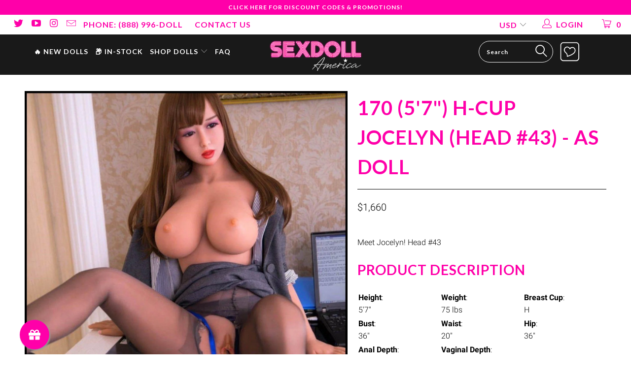

--- FILE ---
content_type: text/html; charset=utf-8
request_url: https://sexdollamerica.com/products/170-57-jocelyn-h-cup-as-doll
body_size: 76019
content:




 <!DOCTYPE html>
<html lang="en"> <head> <!-- Google tag (gtag.js) --> <script async src="https://www.googletagmanager.com/gtag/js?id=AW-17353990131"></script> <script>
      window.dataLayer = window.dataLayer || [];
      function gtag(){dataLayer.push(arguments);}
      gtag('js', new Date());
    
      gtag('config', 'AW-17353990131');</script> <!-- Event snippet for Purchase conversion page --> <script>
      gtag('event', 'conversion', {
          'send_to': 'AW-17353990131/2Y-qCOO3xPAaEPO_g9NA',
          'value': 1.0,
          'currency': 'CAD',
          'transaction_id': ''
      });</script> <title>
      
        Real 170 (5&#39;7&quot;) Jocelyn H-Cup - AS Doll - Sex Doll America</title> <meta name="description" content="
      
        Meet Jocelyn! Head #43      
      
    "> <meta name="keywords" content="
      
        170 (5'7") H-Cup Jocelyn (Head #43) - AS Doll, AS Doll, TPE Doll, realistic sex dolls, silicone dolls, TPE sex dolls, BBW dolls, sex dolls America
      
    ">
    
  
<!-- "snippets/limespot.liquid" was not rendered, the associated app was uninstalled --> <title>Real 170 (5&#39;7&quot;) Jocelyn H-Cup - AS Doll - Sex Doll America</title> <meta name="description" content="Meet Jocelyn! Head #43 - Real Lifelike Realistic Sex Dolls TPE and Silicone" />
  



















<script type="application/ld+json">
{
  "@context": "http://schema.org",
  "@type": "BreadcrumbList",
  "itemListElement": [
    
      
      
      
        {
          "@type": "ListItem",
          "position": 1,
          "item": {
            "@id": "https://sexdollamerica.com/products/170-57-jocelyn-h-cup-as-doll",
            "name": "170 (5'7") H-Cup Jocelyn (Head #43) - AS Doll"
          }
        }
      
    
  ]
}
</script>








<script type="application/ld+json">
  { "@context" : "http://schema.org",
    "@type" : "Organization",
    "name" : "SD America",
    "url" : "https://sexdollamerica.com",
    
      "logo": "https://sexdollamerica.com/cdn/shop/t/19/assets/pluginseo_structuredDataLogo_small.png?v=3765048428736210941696433177",
    
    "sameAs" : [
      
        "https://twitter.com/sexdollcanada",
      
        "
https://www.instagram.com/sexdollcanada/",
      
        "
https://www.youtube.com/channel/UCnJcCPSpoJHINjXs2GjP6UQ"
      
    ]
  }
</script> <script type="application/ld+json">
    {
      "@context": "http://schema.org/",
      "@type": "Product",
      "@id": "https:\/\/sexdollamerica.com\/products\/170-57-jocelyn-h-cup-as-doll#product",
      "name": "170 (5'7") H-Cup Jocelyn (Head #43) - AS Doll",
      "image": "https://sexdollamerica.com/cdn/shop/products/170cm-as-jocelyn-sex-doll-a01-71704_450x450.jpg?v=1623182901",
      "description": "Meet Jocelyn! Head #43",
      "mpn": "5690319470748",
      "brand": {
        "@type": "Thing",
        "name": "AS Doll"
      },
	  
      "offers": {
        "@type": "Offer",
        "priceCurrency": "USD",
        "price": "1660.00",
        "availability": "InStock",
        "seller": {
          "@type": "Organization",
          "name": "SD America"
        }
      }
    }</script>




<script type="application/ld+json">
  {
    "@context": "http://schema.org",
    "@type": "WebSite",
    "name": "SD America",
    "url": "https://sexdollamerica.com",
    "potentialAction": {
      "@type": "SearchAction",
      "target": "https://sexdollamerica.com/search?q={search_term_string}",
      "query-input": "required name=search_term_string"
    }
  }
</script>




<meta name="pluginseo" content="Plug in SEO Plus" data-ptf="s-me" data-mdf="s-te_pr" /> <meta charset="utf-8"> <meta http-equiv="cleartype" content="on"> <meta name="robots" content="index,follow"> <meta name="google-site-verification" content="KwcR1Ffefo-fiwOCJtHDaNv4LTbfvZQmYZoev3DhYSc" /> <!-- Mobile Specific Metas --> <meta name="HandheldFriendly" content="True"> <meta name="MobileOptimized" content="320"> <meta name="viewport" content="width=device-width,initial-scale=1"> <meta name="theme-color" content="#ffffff"> <!-- Stylesheets for Turbo 3.0.4 --> <link rel="stylesheet" href="//sexdollamerica.com/cdn/shop/t/19/assets/styles.css?v=151116095315476899661762973159" type="text/css"> <script>
      /*! lazysizes - v5.1.0 */
      !function(a,b){var c=b(a,a.document);a.lazySizes=c,"object"==typeof module&&module.exports&&(module.exports=c)}("undefined"!=typeof window?window:{},function(a,b){"use strict";var c,d;if(function(){var b,c={lazyClass:"lazyload",loadedClass:"lazyloaded",loadingClass:"lazyloading",preloadClass:"lazypreload",errorClass:"lazyerror",autosizesClass:"lazyautosizes",srcAttr:"data-src",srcsetAttr:"data-srcset",sizesAttr:"data-sizes",minSize:40,customMedia:{},init:!0,expFactor:1.5,hFac:.8,loadMode:2,loadHidden:!0,ricTimeout:0,throttleDelay:125};d=a.lazySizesConfig||a.lazysizesConfig||{};for(b in c)b in d||(d[b]=c[b])}(),!b||!b.getElementsByClassName)return{init:function(){},cfg:d,noSupport:!0};var e=b.documentElement,f=a.Date,g=a.HTMLPictureElement,h="addEventListener",i="getAttribute",j=a[h],k=a.setTimeout,l=a.requestAnimationFrame||k,m=a.requestIdleCallback,n=/^picture$/i,o=["load","error","lazyincluded","_lazyloaded"],p={},q=Array.prototype.forEach,r=function(a,b){return p[b]||(p[b]=new RegExp("(\\s|^)"+b+"(\\s|$)")),p[b].test(a[i]("class")||"")&&p[b]},s=function(a,b){r(a,b)||a.setAttribute("class",(a[i]("class")||"").trim()+" "+b)},t=function(a,b){var c;(c=r(a,b))&&a.setAttribute("class",(a[i]("class")||"").replace(c," "))},u=function(a,b,c){var d=c?h:"removeEventListener";c&&u(a,b),o.forEach(function(c){a[d](c,b)})},v=function(a,d,e,f,g){var h=b.createEvent("Event");return e||(e={}),e.instance=c,h.initEvent(d,!f,!g),h.detail=e,a.dispatchEvent(h),h},w=function(b,c){var e;!g&&(e=a.picturefill||d.pf)?(c&&c.src&&!b[i]("srcset")&&b.setAttribute("srcset",c.src),e({reevaluate:!0,elements:[b]})):c&&c.src&&(b.src=c.src)},x=function(a,b){return(getComputedStyle(a,null)||{})[b]},y=function(a,b,c){for(c=c||a.offsetWidth;c<d.minSize&&b&&!a._lazysizesWidth;)c=b.offsetWidth,b=b.parentNode;return c},z=function(){var a,c,d=[],e=[],f=d,g=function(){var b=f;for(f=d.length?e:d,a=!0,c=!1;b.length;)b.shift()();a=!1},h=function(d,e){a&&!e?d.apply(this,arguments):(f.push(d),c||(c=!0,(b.hidden?k:l)(g)))};return h._lsFlush=g,h}(),A=function(a,b){return b?function(){z(a)}:function(){var b=this,c=arguments;z(function(){a.apply(b,c)})}},B=function(a){var b,c=0,e=d.throttleDelay,g=d.ricTimeout,h=function(){b=!1,c=f.now(),a()},i=m&&g>49?function(){m(h,{timeout:g}),g!==d.ricTimeout&&(g=d.ricTimeout)}:A(function(){k(h)},!0);return function(a){var d;(a=!0===a)&&(g=33),b||(b=!0,d=e-(f.now()-c),d<0&&(d=0),a||d<9?i():k(i,d))}},C=function(a){var b,c,d=99,e=function(){b=null,a()},g=function(){var a=f.now()-c;a<d?k(g,d-a):(m||e)(e)};return function(){c=f.now(),b||(b=k(g,d))}},D=function(){var g,l,m,o,p,y,D,F,G,H,I,J,K=/^img$/i,L=/^iframe$/i,M="onscroll"in a&&!/(gle|ing)bot/.test(navigator.userAgent),N=0,O=0,P=0,Q=-1,R=function(a){P--,(!a||P<0||!a.target)&&(P=0)},S=function(a){return null==J&&(J="hidden"==x(b.body,"visibility")),J||"hidden"!=x(a.parentNode,"visibility")&&"hidden"!=x(a,"visibility")},T=function(a,c){var d,f=a,g=S(a);for(F-=c,I+=c,G-=c,H+=c;g&&(f=f.offsetParent)&&f!=b.body&&f!=e;)(g=(x(f,"opacity")||1)>0)&&"visible"!=x(f,"overflow")&&(d=f.getBoundingClientRect(),g=H>d.left&&G<d.right&&I>d.top-1&&F<d.bottom+1);return g},U=function(){var a,f,h,j,k,m,n,p,q,r,s,t,u=c.elements;if((o=d.loadMode)&&P<8&&(a=u.length)){for(f=0,Q++;f<a;f++)if(u[f]&&!u[f]._lazyRace)if(!M||c.prematureUnveil&&c.prematureUnveil(u[f]))aa(u[f]);else if((p=u[f][i]("data-expand"))&&(m=1*p)||(m=O),r||(r=!d.expand||d.expand<1?e.clientHeight>500&&e.clientWidth>500?500:370:d.expand,c._defEx=r,s=r*d.expFactor,t=d.hFac,J=null,O<s&&P<1&&Q>2&&o>2&&!b.hidden?(O=s,Q=0):O=o>1&&Q>1&&P<6?r:N),q!==m&&(y=innerWidth+m*t,D=innerHeight+m,n=-1*m,q=m),h=u[f].getBoundingClientRect(),(I=h.bottom)>=n&&(F=h.top)<=D&&(H=h.right)>=n*t&&(G=h.left)<=y&&(I||H||G||F)&&(d.loadHidden||S(u[f]))&&(l&&P<3&&!p&&(o<3||Q<4)||T(u[f],m))){if(aa(u[f]),k=!0,P>9)break}else!k&&l&&!j&&P<4&&Q<4&&o>2&&(g[0]||d.preloadAfterLoad)&&(g[0]||!p&&(I||H||G||F||"auto"!=u[f][i](d.sizesAttr)))&&(j=g[0]||u[f]);j&&!k&&aa(j)}},V=B(U),W=function(a){var b=a.target;if(b._lazyCache)return void delete b._lazyCache;R(a),s(b,d.loadedClass),t(b,d.loadingClass),u(b,Y),v(b,"lazyloaded")},X=A(W),Y=function(a){X({target:a.target})},Z=function(a,b){try{a.contentWindow.location.replace(b)}catch(c){a.src=b}},$=function(a){var b,c=a[i](d.srcsetAttr);(b=d.customMedia[a[i]("data-media")||a[i]("media")])&&a.setAttribute("media",b),c&&a.setAttribute("srcset",c)},_=A(function(a,b,c,e,f){var g,h,j,l,o,p;(o=v(a,"lazybeforeunveil",b)).defaultPrevented||(e&&(c?s(a,d.autosizesClass):a.setAttribute("sizes",e)),h=a[i](d.srcsetAttr),g=a[i](d.srcAttr),f&&(j=a.parentNode,l=j&&n.test(j.nodeName||"")),p=b.firesLoad||"src"in a&&(h||g||l),o={target:a},s(a,d.loadingClass),p&&(clearTimeout(m),m=k(R,2500),u(a,Y,!0)),l&&q.call(j.getElementsByTagName("source"),$),h?a.setAttribute("srcset",h):g&&!l&&(L.test(a.nodeName)?Z(a,g):a.src=g),f&&(h||l)&&w(a,{src:g})),a._lazyRace&&delete a._lazyRace,t(a,d.lazyClass),z(function(){var b=a.complete&&a.naturalWidth>1;p&&!b||(b&&s(a,"ls-is-cached"),W(o),a._lazyCache=!0,k(function(){"_lazyCache"in a&&delete a._lazyCache},9)),"lazy"==a.loading&&P--},!0)}),aa=function(a){if(!a._lazyRace){var b,c=K.test(a.nodeName),e=c&&(a[i](d.sizesAttr)||a[i]("sizes")),f="auto"==e;(!f&&l||!c||!a[i]("src")&&!a.srcset||a.complete||r(a,d.errorClass)||!r(a,d.lazyClass))&&(b=v(a,"lazyunveilread").detail,f&&E.updateElem(a,!0,a.offsetWidth),a._lazyRace=!0,P++,_(a,b,f,e,c))}},ba=C(function(){d.loadMode=3,V()}),ca=function(){3==d.loadMode&&(d.loadMode=2),ba()},da=function(){if(!l){if(f.now()-p<999)return void k(da,999);l=!0,d.loadMode=3,V(),j("scroll",ca,!0)}};return{_:function(){p=f.now(),c.elements=b.getElementsByClassName(d.lazyClass),g=b.getElementsByClassName(d.lazyClass+" "+d.preloadClass),j("scroll",V,!0),j("resize",V,!0),a.MutationObserver?new MutationObserver(V).observe(e,{childList:!0,subtree:!0,attributes:!0}):(e[h]("DOMNodeInserted",V,!0),e[h]("DOMAttrModified",V,!0),setInterval(V,999)),j("hashchange",V,!0),["focus","mouseover","click","load","transitionend","animationend"].forEach(function(a){b[h](a,V,!0)}),/d$|^c/.test(b.readyState)?da():(j("load",da),b[h]("DOMContentLoaded",V),k(da,2e4)),c.elements.length?(U(),z._lsFlush()):V()},checkElems:V,unveil:aa,_aLSL:ca}}(),E=function(){var a,c=A(function(a,b,c,d){var e,f,g;if(a._lazysizesWidth=d,d+="px",a.setAttribute("sizes",d),n.test(b.nodeName||""))for(e=b.getElementsByTagName("source"),f=0,g=e.length;f<g;f++)e[f].setAttribute("sizes",d);c.detail.dataAttr||w(a,c.detail)}),e=function(a,b,d){var e,f=a.parentNode;f&&(d=y(a,f,d),e=v(a,"lazybeforesizes",{width:d,dataAttr:!!b}),e.defaultPrevented||(d=e.detail.width)&&d!==a._lazysizesWidth&&c(a,f,e,d))},f=function(){var b,c=a.length;if(c)for(b=0;b<c;b++)e(a[b])},g=C(f);return{_:function(){a=b.getElementsByClassName(d.autosizesClass),j("resize",g)},checkElems:g,updateElem:e}}(),F=function(){!F.i&&b.getElementsByClassName&&(F.i=!0,E._(),D._())};return k(function(){d.init&&F()}),c={cfg:d,autoSizer:E,loader:D,init:F,uP:w,aC:s,rC:t,hC:r,fire:v,gW:y,rAF:z}});
      !function(a,b){var c=function(){b(a.lazySizes),a.removeEventListener("lazyunveilread",c,!0)};b=b.bind(null,a,a.document),"object"==typeof module&&module.exports?b(require("lazysizes")):a.lazySizes?c():a.addEventListener("lazyunveilread",c,!0)}(window,function(a,b,c){"use strict";function d(b,c){var d,e,f,g,h=a.getComputedStyle(b);e=b.parentNode,g={isPicture:!(!e||!n.test(e.nodeName||""))},f=function(a,c){var d=b.getAttribute("data-"+a);if(!d){var e=h.getPropertyValue("--ls-"+a);e&&(d=e.trim())}if(d){if("true"==d)d=!0;else if("false"==d)d=!1;else if(m.test(d))d=parseFloat(d);else if("function"==typeof j[a])d=j[a](b,d);else if(r.test(d))try{d=JSON.parse(d)}catch(a){}g[a]=d}else a in j&&"function"!=typeof j[a]?g[a]=j[a]:c&&"function"==typeof j[a]&&(g[a]=j[a](b,d))};for(d in j)f(d);return c.replace(q,function(a,b){b in g||f(b,!0)}),g}function e(a,b){var c=[],d=function(a,c){return l[typeof b[c]]?b[c]:a};return c.srcset=[],b.absUrl&&(t.setAttribute("href",a),a=t.href),a=((b.prefix||"")+a+(b.postfix||"")).replace(q,d),b.widths.forEach(function(d){var e=b.widthmap[d]||d,f=b.aspectratio||b.ratio,g=!b.aspectratio&&j.traditionalRatio,h={u:a.replace(o,e).replace(p,f?g?Math.round(d*f):Math.round(d/f):""),w:d};c.push(h),c.srcset.push(h.c=h.u+" "+d+"w")}),c}function f(a,c,d){var f=0,g=0,h=d;if(a){if("container"===c.ratio){for(f=h.scrollWidth,g=h.scrollHeight;!(f&&g||h===b);)h=h.parentNode,f=h.scrollWidth,g=h.scrollHeight;f&&g&&(c.ratio=g/f)}a=e(a,c),a.isPicture=c.isPicture,v&&"IMG"==d.nodeName.toUpperCase()?d.removeAttribute(i.srcsetAttr):d.setAttribute(i.srcsetAttr,a.srcset.join(", ")),Object.defineProperty(d,"_lazyrias",{value:a,writable:!0})}}function g(a,b){var e=d(a,b);return j.modifyOptions.call(a,{target:a,details:e,detail:e}),c.fire(a,"lazyriasmodifyoptions",e),e}function h(a){return a.getAttribute(a.getAttribute("data-srcattr")||j.srcAttr)||a.getAttribute(i.srcsetAttr)||a.getAttribute(i.srcAttr)||a.getAttribute("data-pfsrcset")||""}var i,j,k=c.cfg,l={string:1,number:1},m=/^\-*\+*\d+\.*\d*$/,n=/^picture$/i,o=/\s*\{\s*width\s*\}\s*/i,p=/\s*\{\s*height\s*\}\s*/i,q=/\s*\{\s*([a-z0-9]+)\s*\}\s*/gi,r=/^\[.*\]|\{.*\}$/,s=/^(?:auto|\d+(px)?)$/,t=b.createElement("a"),u=b.createElement("img"),v="srcset"in u&&!("sizes"in u),w=!!a.HTMLPictureElement&&!v;!function(){var a,b=function(){},d={prefix:"",postfix:"",srcAttr:"data-src",absUrl:!1,modifyOptions:b,widthmap:{},ratio:!1,traditionalRatio:!1,aspectratio:!1};i=c&&c.cfg,i.supportsType||(i.supportsType=function(a){return!a}),i.rias||(i.rias={}),"widths"in(j=i.rias)||(j.widths=[],function(a){for(var b,c=0;!b||b<3e3;)c+=5,c>30&&(c+=1),b=36*c,a.push(b)}(j.widths));for(a in d)a in j||(j[a]=d[a])}(),addEventListener("lazybeforesizes",function(a){if(a.detail.instance==c){var b,d,e,k,l,m,n,p,q,r,t,u,v;if(b=a.target,a.detail.dataAttr&&!a.defaultPrevented&&!j.disabled&&(q=b.getAttribute(i.sizesAttr)||b.getAttribute("sizes"))&&s.test(q)){if(d=h(b),e=g(b,d),t=o.test(e.prefix)||o.test(e.postfix),e.isPicture&&(k=b.parentNode))for(l=k.getElementsByTagName("source"),m=0,n=l.length;m<n;m++)(t||o.test(p=h(l[m])))&&(f(p,e,l[m]),u=!0);t||o.test(d)?(f(d,e,b),u=!0):u&&(v=[],v.srcset=[],v.isPicture=!0,Object.defineProperty(b,"_lazyrias",{value:v,writable:!0})),u&&(w?b.removeAttribute(i.srcAttr):"auto"!=q&&(r={width:parseInt(q,10)},x({target:b,detail:r})))}}},!0);var x=function(){var d=function(a,b){return a.w-b.w},e=function(a){var b,c,d=a.length,e=a[d-1],f=0;for(f;f<d;f++)if(e=a[f],e.d=e.w/a.w,e.d>=a.d){!e.cached&&(b=a[f-1])&&b.d>a.d-.13*Math.pow(a.d,2.2)&&(c=Math.pow(b.d-.6,1.6),b.cached&&(b.d+=.15*c),b.d+(e.d-a.d)*c>a.d&&(e=b));break}return e},f=function(a,b){var d;return!a._lazyrias&&c.pWS&&(d=c.pWS(a.getAttribute(i.srcsetAttr||""))).length&&(Object.defineProperty(a,"_lazyrias",{value:d,writable:!0}),b&&a.parentNode&&(d.isPicture="PICTURE"==a.parentNode.nodeName.toUpperCase())),a._lazyrias},g=function(b){var d=a.devicePixelRatio||1,e=c.getX&&c.getX(b);return Math.min(e||d,2.4,d)},h=function(b,c){var h,i,j,k,l,m;if(l=b._lazyrias,l.isPicture&&a.matchMedia)for(i=0,h=b.parentNode.getElementsByTagName("source"),j=h.length;i<j;i++)if(f(h[i])&&!h[i].getAttribute("type")&&(!(k=h[i].getAttribute("media"))||(matchMedia(k)||{}).matches)){l=h[i]._lazyrias;break}return(!l.w||l.w<c)&&(l.w=c,l.d=g(b),m=e(l.sort(d))),m},j=function(d){if(d.detail.instance==c){var e,g=d.target;if(!v&&(a.respimage||a.picturefill||k.pf))return void b.removeEventListener("lazybeforesizes",j);("_lazyrias"in g||d.detail.dataAttr&&f(g,!0))&&(e=h(g,d.detail.width))&&e.u&&g._lazyrias.cur!=e.u&&(g._lazyrias.cur=e.u,e.cached=!0,c.rAF(function(){g.setAttribute(i.srcAttr,e.u),g.setAttribute("src",e.u)}))}};return w?j=function(){}:addEventListener("lazybeforesizes",j),j}()});
      !function(a,b){var c=function(){b(a.lazySizes),a.removeEventListener("lazyunveilread",c,!0)};b=b.bind(null,a,a.document),"object"==typeof module&&module.exports?b(require("lazysizes")):a.lazySizes?c():a.addEventListener("lazyunveilread",c,!0)}(window,function(a,b,c){"use strict";if(a.addEventListener){var d=c.cfg,e=/\s+/g,f=/\s*\|\s+|\s+\|\s*/g,g=/^(.+?)(?:\s+\[\s*(.+?)\s*\])(?:\s+\[\s*(.+?)\s*\])?$/,h=/^\s*\(*\s*type\s*:\s*(.+?)\s*\)*\s*$/,i=/\(|\)|'/,j={contain:1,cover:1},k=function(a){var b=c.gW(a,a.parentNode);return(!a._lazysizesWidth||b>a._lazysizesWidth)&&(a._lazysizesWidth=b),a._lazysizesWidth},l=function(a){var b;return b=(getComputedStyle(a)||{getPropertyValue:function(){}}).getPropertyValue("background-size"),!j[b]&&j[a.style.backgroundSize]&&(b=a.style.backgroundSize),b},m=function(a,b){if(b){var c=b.match(h);c&&c[1]?a.setAttribute("type",c[1]):a.setAttribute("media",d.customMedia[b]||b)}},n=function(a,c,h){var i=b.createElement("picture"),j=c.getAttribute(d.sizesAttr),k=c.getAttribute("data-ratio"),l=c.getAttribute("data-optimumx");c._lazybgset&&c._lazybgset.parentNode==c&&c.removeChild(c._lazybgset),Object.defineProperty(h,"_lazybgset",{value:c,writable:!0}),Object.defineProperty(c,"_lazybgset",{value:i,writable:!0}),a=a.replace(e," ").split(f),i.style.display="none",h.className=d.lazyClass,1!=a.length||j||(j="auto"),a.forEach(function(a){var c,e=b.createElement("source");j&&"auto"!=j&&e.setAttribute("sizes",j),(c=a.match(g))?(e.setAttribute(d.srcsetAttr,c[1]),m(e,c[2]),m(e,c[3])):e.setAttribute(d.srcsetAttr,a),i.appendChild(e)}),j&&(h.setAttribute(d.sizesAttr,j),c.removeAttribute(d.sizesAttr),c.removeAttribute("sizes")),l&&h.setAttribute("data-optimumx",l),k&&h.setAttribute("data-ratio",k),i.appendChild(h),c.appendChild(i)},o=function(a){if(a.target._lazybgset){var b=a.target,d=b._lazybgset,e=b.currentSrc||b.src;if(e){var f=c.fire(d,"bgsetproxy",{src:e,useSrc:i.test(e)?JSON.stringify(e):e});f.defaultPrevented||(d.style.backgroundImage="url("+f.detail.useSrc+")")}b._lazybgsetLoading&&(c.fire(d,"_lazyloaded",{},!1,!0),delete b._lazybgsetLoading)}};addEventListener("lazybeforeunveil",function(a){var d,e,f;!a.defaultPrevented&&(d=a.target.getAttribute("data-bgset"))&&(f=a.target,e=b.createElement("img"),e.alt="",e._lazybgsetLoading=!0,a.detail.firesLoad=!0,n(d,f,e),setTimeout(function(){c.loader.unveil(e),c.rAF(function(){c.fire(e,"_lazyloaded",{},!0,!0),e.complete&&o({target:e})})}))}),b.addEventListener("load",o,!0),a.addEventListener("lazybeforesizes",function(a){if(a.detail.instance==c&&a.target._lazybgset&&a.detail.dataAttr){var b=a.target._lazybgset,d=l(b);j[d]&&(a.target._lazysizesParentFit=d,c.rAF(function(){a.target.setAttribute("data-parent-fit",d),a.target._lazysizesParentFit&&delete a.target._lazysizesParentFit}))}},!0),b.documentElement.addEventListener("lazybeforesizes",function(a){!a.defaultPrevented&&a.target._lazybgset&&a.detail.instance==c&&(a.detail.width=k(a.target._lazybgset))})}});</script> <!-- <link href="//fonts.googleapis.com/css?family=.|Dosis:light,normal,bold|Lato:light,normal,bold|Lato:light,normal,bold|Lato:light,normal,bold|Roboto:light,normal,bold|Roboto:light,normal,bold" rel="stylesheet" type="text/css" /> --> <style>

    /* vietnamese */
@font-face {
    font-family: 'Dosis';
    font-style: normal;
    font-weight: 300;
    font-display: fallback;
    src: url(" //sexdollamerica.com/cdn/shop/t/19/assets/HhyaU5sn9vOmLzlnC_WoEoZKdbA.woff2?v=97701959390347405501696579722") format('woff2');
    unicode-range: U+0102-0103, U+0110-0111, U+0128-0129, U+0168-0169, U+01A0-01A1, U+01AF-01B0, U+0300-0301, U+0303-0304, U+0308-0309, U+0323, U+0329, U+1EA0-1EF9, U+20AB;
  }
  /* latin-ext */
  @font-face {
    font-family: 'Dosis';
    font-style: normal;
    font-weight: 300;
    font-display: fallback;
    src: url(" //sexdollamerica.com/cdn/shop/t/19/assets/HhyaU5sn9vOmLzlmC_WoEoZKdbA.woff2?v=136057448291611719111696579700") format('woff2');
    unicode-range: U+0100-02AF, U+0304, U+0308, U+0329, U+1E00-1E9F, U+1EF2-1EFF, U+2020, U+20A0-20AB, U+20AD-20CF, U+2113, U+2C60-2C7F, U+A720-A7FF;
  }
  /* latin */
  @font-face {
    font-family: 'Dosis';
    font-style: normal;
    font-weight: 300;
    font-display: fallback;
    src: url(" //sexdollamerica.com/cdn/shop/t/19/assets/HhyaU5sn9vOmLzloC_WoEoZK.woff2?v=3753720363861339661696579703") format('woff2');
    unicode-range: U+0000-00FF, U+0131, U+0152-0153, U+02BB-02BC, U+02C6, U+02DA, U+02DC, U+0304, U+0308, U+0329, U+2000-206F, U+2074, U+20AC, U+2122, U+2191, U+2193, U+2212, U+2215, U+FEFF, U+FFFD;
  }
  /* vietnamese */
  @font-face {
    font-family: 'Dosis';
    font-style: normal;
    font-weight: 400;
    src: url(" //sexdollamerica.com/cdn/shop/t/19/assets/HhyaU5sn9vOmLzlnC_WoEoZKdbA.woff2?v=97701959390347405501696579722") format('woff2');
    unicode-range: U+0102-0103, U+0110-0111, U+0128-0129, U+0168-0169, U+01A0-01A1, U+01AF-01B0, U+0300-0301, U+0303-0304, U+0308-0309, U+0323, U+0329, U+1EA0-1EF9, U+20AB;
  }
  /* latin-ext */
  @font-face {
    font-family: 'Dosis';
    font-style: normal;
    font-weight: 400;
    font-display: fallback;
    src: url(" //sexdollamerica.com/cdn/shop/t/19/assets/HhyaU5sn9vOmLzlmC_WoEoZKdbA.woff2?v=136057448291611719111696579700") format('woff2');
    unicode-range: U+0100-02AF, U+0304, U+0308, U+0329, U+1E00-1E9F, U+1EF2-1EFF, U+2020, U+20A0-20AB, U+20AD-20CF, U+2113, U+2C60-2C7F, U+A720-A7FF;
  }
  /* latin */
  @font-face {
    font-family: 'Dosis';
    font-style: normal;
    font-weight: 400;
    font-display: fallback;
    src: url(" //sexdollamerica.com/cdn/shop/t/19/assets/HhyaU5sn9vOmLzloC_WoEoZK.woff2?v=3753720363861339661696579703") format('woff2');
    unicode-range: U+0000-00FF, U+0131, U+0152-0153, U+02BB-02BC, U+02C6, U+02DA, U+02DC, U+0304, U+0308, U+0329, U+2000-206F, U+2074, U+20AC, U+2122, U+2191, U+2193, U+2212, U+2215, U+FEFF, U+FFFD;
  }
  /* vietnamese */
  @font-face {
    font-family: 'Dosis';
    font-style: normal;
    font-weight: 700;
    font-display: fallback;
    src: url(" //sexdollamerica.com/cdn/shop/t/19/assets/HhyaU5sn9vOmLzlnC_WoEoZKdbA.woff2?v=97701959390347405501696579722") format('woff2');
    unicode-range: U+0102-0103, U+0110-0111, U+0128-0129, U+0168-0169, U+01A0-01A1, U+01AF-01B0, U+0300-0301, U+0303-0304, U+0308-0309, U+0323, U+0329, U+1EA0-1EF9, U+20AB;
  }
  /* latin-ext */
  @font-face {
    font-family: 'Dosis';
    font-style: normal;
    font-weight: 700;
    font-display: fallback;
    src: url(" //sexdollamerica.com/cdn/shop/t/19/assets/HhyaU5sn9vOmLzlmC_WoEoZKdbA.woff2?v=136057448291611719111696579700") format('woff2');
    unicode-range: U+0100-02AF, U+0304, U+0308, U+0329, U+1E00-1E9F, U+1EF2-1EFF, U+2020, U+20A0-20AB, U+20AD-20CF, U+2113, U+2C60-2C7F, U+A720-A7FF;
  }
  /* latin */
  @font-face {
    font-family: 'Dosis';
    font-style: normal;
    font-weight: 700;
    font-display: fallback;
    src: url(" //sexdollamerica.com/cdn/shop/t/19/assets/HhyaU5sn9vOmLzloC_WoEoZK.woff2?v=3753720363861339661696579703") format('woff2');
    unicode-range: U+0000-00FF, U+0131, U+0152-0153, U+02BB-02BC, U+02C6, U+02DA, U+02DC, U+0304, U+0308, U+0329, U+2000-206F, U+2074, U+20AC, U+2122, U+2191, U+2193, U+2212, U+2215, U+FEFF, U+FFFD;
  }
  /* latin-ext */
  @font-face {
    font-family: 'Lato';
    font-style: normal;
    font-weight: 300;
    font-display: fallback;
    src: url(" //sexdollamerica.com/cdn/shop/t/19/assets/S6u9w4BMUTPHh7USSwaPGQ3q5d0N7w.woff2?v=55640018784400152031696579704") format('woff2');
    unicode-range: U+0100-02AF, U+0304, U+0308, U+0329, U+1E00-1E9F, U+1EF2-1EFF, U+2020, U+20A0-20AB, U+20AD-20CF, U+2113, U+2C60-2C7F, U+A720-A7FF;
  }
  /* latin */
  @font-face {
    font-family: 'Lato';
    font-style: normal;
    font-weight: 300;
    font-display: fallback;
    src: url(" //sexdollamerica.com/cdn/shop/t/19/assets/S6u9w4BMUTPHh7USSwiPGQ3q5d0.woff2?v=179539404412931780371696579705") format('woff2');
    unicode-range: U+0000-00FF, U+0131, U+0152-0153, U+02BB-02BC, U+02C6, U+02DA, U+02DC, U+0304, U+0308, U+0329, U+2000-206F, U+2074, U+20AC, U+2122, U+2191, U+2193, U+2212, U+2215, U+FEFF, U+FFFD;
  }
  /* latin-ext */
  @font-face {
    font-family: 'Lato';
    font-style: normal;
    font-weight: 400;
    font-display: fallback;
    src: url(" //sexdollamerica.com/cdn/shop/t/19/assets/S6uyw4BMUTPHjxAwXiWtFCfQ7A.woff2?v=23722417413033145921696579720") format('woff2');
    unicode-range: U+0100-02AF, U+0304, U+0308, U+0329, U+1E00-1E9F, U+1EF2-1EFF, U+2020, U+20A0-20AB, U+20AD-20CF, U+2113, U+2C60-2C7F, U+A720-A7FF;
  }
  /* latin */
  @font-face {
    font-family: 'Lato';
    font-style: normal;
    font-weight: 400;
    font-display: fallback;
    src: url(" //sexdollamerica.com/cdn/shop/t/19/assets/S6uyw4BMUTPHjx4wXiWtFCc.woff2?v=72505293182033696971696579708") format('woff2');
    unicode-range: U+0000-00FF, U+0131, U+0152-0153, U+02BB-02BC, U+02C6, U+02DA, U+02DC, U+0304, U+0308, U+0329, U+2000-206F, U+2074, U+20AC, U+2122, U+2191, U+2193, U+2212, U+2215, U+FEFF, U+FFFD;
  }
  /* latin-ext */
  @font-face {
    font-family: 'Lato';
    font-style: normal;
    font-weight: 700;
    font-display: fallback;
    src: url(" //sexdollamerica.com/cdn/shop/t/19/assets/S6u9w4BMUTPHh6UVSwaPGQ3q5d0N7w.woff2?v=174142774007360591131696579715") format('woff2');
    unicode-range: U+0100-02AF, U+0304, U+0308, U+0329, U+1E00-1E9F, U+1EF2-1EFF, U+2020, U+20A0-20AB, U+20AD-20CF, U+2113, U+2C60-2C7F, U+A720-A7FF;
  }
  /* latin */
  @font-face {
    font-family: 'Lato';
    font-style: normal;
    font-weight: 700;
    font-display: fallback;
    src: url(" //sexdollamerica.com/cdn/shop/t/19/assets/S6u9w4BMUTPHh6UVSwiPGQ3q5d0.woff2?v=148775839437936751361696579721") format('woff2');
    unicode-range: U+0000-00FF, U+0131, U+0152-0153, U+02BB-02BC, U+02C6, U+02DA, U+02DC, U+0304, U+0308, U+0329, U+2000-206F, U+2074, U+20AC, U+2122, U+2191, U+2193, U+2212, U+2215, U+FEFF, U+FFFD;
  }
  /* cyrillic-ext */
  @font-face {
    font-family: 'Roboto';
    font-style: normal;
    font-weight: 300;
    font-display: fallback;
    src: url(" //sexdollamerica.com/cdn/shop/t/19/assets/KFOlCnqEu92Fr1MmSU5fCRc4AMP6lbBP.woff2?v=23014038189322821561696579709") format('woff2');
    unicode-range: U+0460-052F, U+1C80-1C88, U+20B4, U+2DE0-2DFF, U+A640-A69F, U+FE2E-FE2F;
  }
  /* cyrillic */
  @font-face {
    font-family: 'Roboto';
    font-style: normal;
    font-weight: 300;
    font-display: fallback;
    src: url(" //sexdollamerica.com/cdn/shop/t/19/assets/KFOlCnqEu92Fr1MmSU5fABc4AMP6lbBP.woff2?v=83466031166668687301696579697") format('woff2');
    unicode-range: U+0301, U+0400-045F, U+0490-0491, U+04B0-04B1, U+2116;
  }
  /* greek-ext */
  @font-face {
    font-family: 'Roboto';
    font-style: normal;
    font-weight: 300;
    font-display: fallback;
    src: url(" //sexdollamerica.com/cdn/shop/t/19/assets/KFOlCnqEu92Fr1MmSU5fCBc4AMP6lbBP.woff2?v=123193702059652057361696579718") format('woff2');
    unicode-range: U+1F00-1FFF;
  }
  /* greek */
  @font-face {
    font-family: 'Roboto';
    font-style: normal;
    font-weight: 300;
    font-display: fallback;
    src: url(" //sexdollamerica.com/cdn/shop/t/19/assets/KFOlCnqEu92Fr1MmSU5fBxc4AMP6lbBP.woff2?v=170503546216605008491696579723") format('woff2');
    unicode-range: U+0370-03FF;
  }
  /* vietnamese */
  @font-face {
    font-family: 'Roboto';
    font-style: normal;
    font-weight: 300;
    font-display: fallback;
    src: url(" //sexdollamerica.com/cdn/shop/t/19/assets/KFOlCnqEu92Fr1MmSU5fCxc4AMP6lbBP.woff2?v=10697111497845804521696579706") format('woff2');
    unicode-range: U+0102-0103, U+0110-0111, U+0128-0129, U+0168-0169, U+01A0-01A1, U+01AF-01B0, U+0300-0301, U+0303-0304, U+0308-0309, U+0323, U+0329, U+1EA0-1EF9, U+20AB;
  }
  /* latin-ext */
  @font-face {
    font-family: 'Roboto';
    font-style: normal;
    font-weight: 300;
    font-display: fallback;
    src: url(" //sexdollamerica.com/cdn/shop/t/19/assets/KFOlCnqEu92Fr1MmSU5fChc4AMP6lbBP.woff2?v=22417567654991039901696579710") format('woff2');
    unicode-range: U+0100-02AF, U+0304, U+0308, U+0329, U+1E00-1E9F, U+1EF2-1EFF, U+2020, U+20A0-20AB, U+20AD-20CF, U+2113, U+2C60-2C7F, U+A720-A7FF;
  }
  /* latin */
  @font-face {
    font-family: 'Roboto';
    font-style: normal;
    font-weight: 300;
    font-display: fallback;
    src: url(" //sexdollamerica.com/cdn/shop/t/19/assets/KFOlCnqEu92Fr1MmSU5fBBc4AMP6lQ.woff2?v=33868658393077996181696579698") format('woff2');
    unicode-range: U+0000-00FF, U+0131, U+0152-0153, U+02BB-02BC, U+02C6, U+02DA, U+02DC, U+0304, U+0308, U+0329, U+2000-206F, U+2074, U+20AC, U+2122, U+2191, U+2193, U+2212, U+2215, U+FEFF, U+FFFD;
  }
  /* cyrillic-ext */
  @font-face {
    font-family: 'Roboto';
    font-style: normal;
    font-weight: 400;
    font-display: fallback;
    src: url(" //sexdollamerica.com/cdn/shop/t/19/assets/KFOmCnqEu92Fr1Mu72xKKTU1Kvnz.woff2?v=26016537682589310871696579694") format('woff2');
    unicode-range: U+0460-052F, U+1C80-1C88, U+20B4, U+2DE0-2DFF, U+A640-A69F, U+FE2E-FE2F;
  }
  /* cyrillic */
  @font-face {
    font-family: 'Roboto';
    font-style: normal;
    font-display: fallback;
    font-weight: 400;
    src: url(" //sexdollamerica.com/cdn/shop/t/19/assets/KFOmCnqEu92Fr1Mu5mxKKTU1Kvnz.woff2?v=31818205978916277561696579707") format('woff2');
    unicode-range: U+0301, U+0400-045F, U+0490-0491, U+04B0-04B1, U+2116;
  }
  /* greek-ext */
  @font-face {
    font-family: 'Roboto';
    font-style: normal;
    font-weight: 400;
    font-display: fallback;
    src: url(" //sexdollamerica.com/cdn/shop/t/19/assets/KFOmCnqEu92Fr1Mu7mxKKTU1Kvnz.woff2?v=178648225355054268851696579702") format('woff2');
    unicode-range: U+1F00-1FFF;
  }
  /* greek */
  @font-face {
    font-family: 'Roboto';
    font-style: normal;
    font-display: fallback;
    font-weight: 400;
    src: url(" //sexdollamerica.com/cdn/shop/t/19/assets/KFOmCnqEu92Fr1Mu4WxKKTU1Kvnz.woff2?v=83779654925971077291696579699") format('woff2');
    unicode-range: U+0370-03FF;
  }
  /* vietnamese */
  @font-face {
    font-family: 'Roboto';
    font-style: normal;
    font-weight: 400;
    font-display: fallback;
    src: url(" //sexdollamerica.com/cdn/shop/t/19/assets/KFOmCnqEu92Fr1Mu7WxKKTU1Kvnz.woff2?v=13414750417734869071696579716") format('woff2');
    unicode-range: U+0102-0103, U+0110-0111, U+0128-0129, U+0168-0169, U+01A0-01A1, U+01AF-01B0, U+0300-0301, U+0303-0304, U+0308-0309, U+0323, U+0329, U+1EA0-1EF9, U+20AB;
  }
  /* latin-ext */
  @font-face {
    font-family: 'Roboto';
    font-style: normal;
    font-weight: 400;
    font-display: fallback;
    src: url(" //sexdollamerica.com/cdn/shop/t/19/assets/KFOmCnqEu92Fr1Mu7GxKKTU1Kvnz.woff2?v=62694297703085652541696579713") format('woff2');
    unicode-range: U+0100-02AF, U+0304, U+0308, U+0329, U+1E00-1E9F, U+1EF2-1EFF, U+2020, U+20A0-20AB, U+20AD-20CF, U+2113, U+2C60-2C7F, U+A720-A7FF;
  }
  /* latin */
  @font-face {
    font-family: 'Roboto';
    font-style: normal;
    font-display: fallback;
    font-weight: 400;
    src: url(" //sexdollamerica.com/cdn/shop/t/19/assets/KFOmCnqEu92Fr1Mu4mxKKTU1Kg.woff2?v=173368024559573428691696579712") format('woff2');
    unicode-range: U+0000-00FF, U+0131, U+0152-0153, U+02BB-02BC, U+02C6, U+02DA, U+02DC, U+0304, U+0308, U+0329, U+2000-206F, U+2074, U+20AC, U+2122, U+2191, U+2193, U+2212, U+2215, U+FEFF, U+FFFD;
  }
  /* cyrillic-ext */
  @font-face {
    font-family: 'Roboto';
    font-style: normal;
    font-display: fallback;
    font-weight: 700;
    src: url(" //sexdollamerica.com/cdn/shop/t/19/assets/KFOlCnqEu92Fr1MmWUlfCRc4AMP6lbBP.woff2?v=96098784110277444361696579711") format('woff2');
    unicode-range: U+0460-052F, U+1C80-1C88, U+20B4, U+2DE0-2DFF, U+A640-A69F, U+FE2E-FE2F;
  }
  /* cyrillic */
  @font-face {
    font-family: 'Roboto';
    font-style: normal;
    font-weight: 700;
    font-display: fallback;
    src: url(" //sexdollamerica.com/cdn/shop/t/19/assets/KFOlCnqEu92Fr1MmWUlfABc4AMP6lbBP.woff2?v=69319911660065932121696579693") format('woff2');
    unicode-range: U+0301, U+0400-045F, U+0490-0491, U+04B0-04B1, U+2116;
  }
  /* greek-ext */
  @font-face {
    font-family: 'Roboto';
    font-style: normal;
    font-weight: 700;
    font-display: fallback;
    src: url(" //sexdollamerica.com/cdn/shop/t/19/assets/KFOlCnqEu92Fr1MmWUlfCBc4AMP6lbBP.woff2?v=28887278001673127521696579714") format('woff2');
    unicode-range: U+1F00-1FFF;
  }
  /* greek */
  @font-face {
    font-family: 'Roboto';
    font-style: normal;
    font-weight: 700;
    font-display: fallback;
    src: url(" //sexdollamerica.com/cdn/shop/t/19/assets/KFOlCnqEu92Fr1MmWUlfBxc4AMP6lbBP.woff2?v=98079265214687042881696579695") format('woff2');
    unicode-range: U+0370-03FF;
  }
  /* vietnamese */
  @font-face {
    font-family: 'Roboto';
    font-style: normal;
    font-weight: 700;
    font-display: fallback;
    src: url(" //sexdollamerica.com/cdn/shop/t/19/assets/KFOlCnqEu92Fr1MmWUlfCxc4AMP6lbBP.woff2?v=170118727543270394191696579696") format('woff2');
    unicode-range: U+0102-0103, U+0110-0111, U+0128-0129, U+0168-0169, U+01A0-01A1, U+01AF-01B0, U+0300-0301, U+0303-0304, U+0308-0309, U+0323, U+0329, U+1EA0-1EF9, U+20AB;
  }
  /* latin-ext */
  @font-face {
    font-family: 'Roboto';
    font-style: normal;
    font-display: fallback;
    font-weight: 700;
    src: url(" //sexdollamerica.com/cdn/shop/t/19/assets/KFOlCnqEu92Fr1MmWUlfChc4AMP6lbBP.woff2?v=155617019977918786361696579704") format('woff2');
    unicode-range: U+0100-02AF, U+0304, U+0308, U+0329, U+1E00-1E9F, U+1EF2-1EFF, U+2020, U+20A0-20AB, U+20AD-20CF, U+2113, U+2C60-2C7F, U+A720-A7FF;
  }
  /* latin */
  @font-face {
    font-family: 'Roboto';
    font-style: normal;
    font-weight: 700;
    font-display: fallback;
    src: url(" //sexdollamerica.com/cdn/shop/t/19/assets/KFOlCnqEu92Fr1MmWUlfBBc4AMP6lQ.woff2?v=101309410514906306421696579720") format('woff2');
    unicode-range: U+0000-00FF, U+0131, U+0152-0153, U+02BB-02BC, U+02C6, U+02DA, U+02DC, U+0304, U+0308, U+0329, U+2000-206F, U+2074, U+20AC, U+2122, U+2191, U+2193, U+2212, U+2215, U+FEFF, U+FFFD;
  }
</style> <link rel="shortcut icon" type="image/x-icon" href="//sexdollamerica.com/cdn/shop/files/SDA_Favicon_32x32.png?v=1613733555"> <link rel="canonical" href="https://sexdollamerica.com/products/170-57-jocelyn-h-cup-as-doll" /> <script src="//sexdollamerica.com/cdn/shop/t/19/assets/cookies.js?v=162502028651397607371696583438" async></script> <script src="//sexdollamerica.com/cdn/shop/t/19/assets/jquery.min.js?v=146295477544908127571696581318" async></script> <script>window.performance && window.performance.mark && window.performance.mark('shopify.content_for_header.start');</script><meta name="google-site-verification" content="OfhqOezhcqvK-soQH1VGH6SPmOiNQmy_bsQ8V-bcndA">
<meta id="shopify-digital-wallet" name="shopify-digital-wallet" content="/30893965443/digital_wallets/dialog">
<meta name="shopify-checkout-api-token" content="e30c3057e280d335b6683289deb1fcb9">
<meta id="in-context-paypal-metadata" data-shop-id="30893965443" data-venmo-supported="false" data-environment="production" data-locale="en_US" data-paypal-v4="true" data-currency="USD">
<link rel="alternate" type="application/json+oembed" href="https://sexdollamerica.com/products/170-57-jocelyn-h-cup-as-doll.oembed">
<script async="async" src="/checkouts/internal/preloads.js?locale=en-US"></script>
<script id="shopify-features" type="application/json">{"accessToken":"e30c3057e280d335b6683289deb1fcb9","betas":["rich-media-storefront-analytics"],"domain":"sexdollamerica.com","predictiveSearch":true,"shopId":30893965443,"locale":"en"}</script>
<script>var Shopify = Shopify || {};
Shopify.shop = "sda-love-doll.myshopify.com";
Shopify.locale = "en";
Shopify.currency = {"active":"USD","rate":"1.0"};
Shopify.country = "US";
Shopify.theme = {"name":"Live Theme[optimization]","id":137473982699,"schema_name":"Turbo","schema_version":"3.0.4","theme_store_id":null,"role":"main"};
Shopify.theme.handle = "null";
Shopify.theme.style = {"id":null,"handle":null};
Shopify.cdnHost = "sexdollamerica.com/cdn";
Shopify.routes = Shopify.routes || {};
Shopify.routes.root = "/";</script>
<script type="module">!function(o){(o.Shopify=o.Shopify||{}).modules=!0}(window);</script>
<script>!function(o){function n(){var o=[];function n(){o.push(Array.prototype.slice.apply(arguments))}return n.q=o,n}var t=o.Shopify=o.Shopify||{};t.loadFeatures=n(),t.autoloadFeatures=n()}(window);</script>
<script id="shop-js-analytics" type="application/json">{"pageType":"product"}</script>
<script defer="defer" async type="module" src="//sexdollamerica.com/cdn/shopifycloud/shop-js/modules/v2/client.init-shop-cart-sync_D0dqhulL.en.esm.js"></script>
<script defer="defer" async type="module" src="//sexdollamerica.com/cdn/shopifycloud/shop-js/modules/v2/chunk.common_CpVO7qML.esm.js"></script>
<script type="module">
  await import("//sexdollamerica.com/cdn/shopifycloud/shop-js/modules/v2/client.init-shop-cart-sync_D0dqhulL.en.esm.js");
await import("//sexdollamerica.com/cdn/shopifycloud/shop-js/modules/v2/chunk.common_CpVO7qML.esm.js");

  window.Shopify.SignInWithShop?.initShopCartSync?.({"fedCMEnabled":true,"windoidEnabled":true});

</script>
<script>(function() {
  var isLoaded = false;
  function asyncLoad() {
    if (isLoaded) return;
    isLoaded = true;
    var urls = ["https:\/\/files-shpf.mageworx.com\/productoptions\/source.js?mw_productoptions_t=1743103180\u0026shop=sda-love-doll.myshopify.com","https:\/\/assets.smartwishlist.webmarked.net\/static\/v6\/smartwishlist.js?shop=sda-love-doll.myshopify.com","https:\/\/tabs.stationmade.com\/registered-scripts\/tabs-by-station.js?shop=sda-love-doll.myshopify.com","https:\/\/cdn-loyalty.yotpo.com\/loader\/8-mbS91S6vEryGqQhPdU5g.js?shop=sda-love-doll.myshopify.com","https:\/\/shopiapps.in\/compare_product\/cmp_widget\/sp_cmp_js.php?shop=sda-love-doll.myshopify.com","https:\/\/cdn.autoketing.org\/sdk-cdn\/sales-pop\/dist\/sales-pop-embed.js?shop=sda-love-doll.myshopify.com","https:\/\/webhooks.sonshaw.com\/js\/disable_click_image.min.js?shop=sda-love-doll.myshopify.com","https:\/\/static.affiliatly.com\/shopify\/shopify.js?affiliatly_code=AF-1040597\u0026shop=sda-love-doll.myshopify.com","https:\/\/instafeed.nfcube.com\/cdn\/c78cb4611e37ebe9bbd9b833549f4de8.js?shop=sda-love-doll.myshopify.com","\/\/cdn.shopify.com\/proxy\/718acc4dc8af7b11f7f83c65d7f277195d6da5ee31f8e2f7d0f58de6b59ce3aa\/delivery-date-range.herokuapp.com\/api\/assets\/ddr_embed.js?ddr_token=e9efe0a1-c8b5-4ae0-bfea-fd39dbb720b9\u0026shop=sda-love-doll.myshopify.com\u0026sp-cache-control=cHVibGljLCBtYXgtYWdlPTkwMA","https:\/\/omnisnippet1.com\/platforms\/shopify.js?source=scriptTag\u0026v=2025-05-15T12\u0026shop=sda-love-doll.myshopify.com"];
    for (var i = 0; i <urls.length; i++) {
      var s = document.createElement('script');
      s.type = 'text/javascript';
      s.async = true;
      s.src = urls[i];
      var x = document.getElementsByTagName('script')[0];
      x.parentNode.insertBefore(s, x);
    }
  };
  if(window.attachEvent) {
    window.attachEvent('onload', asyncLoad);
  } else {
    window.addEventListener('load', asyncLoad, false);
  }
})();</script>
<script id="__st">var __st={"a":30893965443,"offset":-18000,"reqid":"cd4667a9-1b04-486c-b601-f1d5b2b96313-1765354621","pageurl":"sexdollamerica.com\/products\/170-57-jocelyn-h-cup-as-doll","u":"e206e605d70d","p":"product","rtyp":"product","rid":5690319470748};</script>
<script>window.ShopifyPaypalV4VisibilityTracking = true;</script>
<script id="captcha-bootstrap">!function(){'use strict';const t='contact',e='account',n='new_comment',o=[[t,t],['blogs',n],['comments',n],[t,'customer']],c=[[e,'customer_login'],[e,'guest_login'],[e,'recover_customer_password'],[e,'create_customer']],r=t=>t.map((([t,e])=>`form[action*='/${t}']:not([data-nocaptcha='true']) input[name='form_type'][value='${e}']`)).join(','),a=t=>()=>t?[...document.querySelectorAll(t)].map((t=>t.form)):[];function s(){const t=[...o],e=r(t);return a(e)}const i='password',u='form_key',d=['recaptcha-v3-token','g-recaptcha-response','h-captcha-response',i],f=()=>{try{return window.sessionStorage}catch{return}},m='__shopify_v',_=t=>t.elements[u];function p(t,e,n=!1){try{const o=window.sessionStorage,c=JSON.parse(o.getItem(e)),{data:r}=function(t){const{data:e,action:n}=t;return t[m]||n?{data:e,action:n}:{data:t,action:n}}(c);for(const[e,n]of Object.entries(r))t.elements[e]&&(t.elements[e].value=n);n&&o.removeItem(e)}catch(o){console.error('form repopulation failed',{error:o})}}const l='form_type',E='cptcha';function T(t){t.dataset[E]=!0}const w=window,h=w.document,L='Shopify',v='ce_forms',y='captcha';let A=!1;((t,e)=>{const n=(g='f06e6c50-85a8-45c8-87d0-21a2b65856fe',I='https://cdn.shopify.com/shopifycloud/storefront-forms-hcaptcha/ce_storefront_forms_captcha_hcaptcha.v1.5.2.iife.js',D={infoText:'Protected by hCaptcha',privacyText:'Privacy',termsText:'Terms'},(t,e,n)=>{const o=w[L][v],c=o.bindForm;if(c)return c(t,g,e,D).then(n);var r;o.q.push([[t,g,e,D],n]),r=I,A||(h.body.append(Object.assign(h.createElement('script'),{id:'captcha-provider',async:!0,src:r})),A=!0)});var g,I,D;w[L]=w[L]||{},w[L][v]=w[L][v]||{},w[L][v].q=[],w[L][y]=w[L][y]||{},w[L][y].protect=function(t,e){n(t,void 0,e),T(t)},Object.freeze(w[L][y]),function(t,e,n,w,h,L){const[v,y,A,g]=function(t,e,n){const i=e?o:[],u=t?c:[],d=[...i,...u],f=r(d),m=r(i),_=r(d.filter((([t,e])=>n.includes(e))));return[a(f),a(m),a(_),s()]}(w,h,L),I=t=>{const e=t.target;return e instanceof HTMLFormElement?e:e&&e.form},D=t=>v().includes(t);t.addEventListener('submit',(t=>{const e=I(t);if(!e)return;const n=D(e)&&!e.dataset.hcaptchaBound&&!e.dataset.recaptchaBound,o=_(e),c=g().includes(e)&&(!o||!o.value);(n||c)&&t.preventDefault(),c&&!n&&(function(t){try{if(!f())return;!function(t){const e=f();if(!e)return;const n=_(t);if(!n)return;const o=n.value;o&&e.removeItem(o)}(t);const e=Array.from(Array(32),(()=>Math.random().toString(36)[2])).join('');!function(t,e){_(t)||t.append(Object.assign(document.createElement('input'),{type:'hidden',name:u})),t.elements[u].value=e}(t,e),function(t,e){const n=f();if(!n)return;const o=[...t.querySelectorAll(`input[type='${i}']`)].map((({name:t})=>t)),c=[...d,...o],r={};for(const[a,s]of new FormData(t).entries())c.includes(a)||(r[a]=s);n.setItem(e,JSON.stringify({[m]:1,action:t.action,data:r}))}(t,e)}catch(e){console.error('failed to persist form',e)}}(e),e.submit())}));const S=(t,e)=>{t&&!t.dataset[E]&&(n(t,e.some((e=>e===t))),T(t))};for(const o of['focusin','change'])t.addEventListener(o,(t=>{const e=I(t);D(e)&&S(e,y())}));const B=e.get('form_key'),M=e.get(l),P=B&&M;t.addEventListener('DOMContentLoaded',(()=>{const t=y();if(P)for(const e of t)e.elements[l].value===M&&p(e,B);[...new Set([...A(),...v().filter((t=>'true'===t.dataset.shopifyCaptcha))])].forEach((e=>S(e,t)))}))}(h,new URLSearchParams(w.location.search),n,t,e,['guest_login'])})(!0,!0)}();</script>
<script integrity="sha256-52AcMU7V7pcBOXWImdc/TAGTFKeNjmkeM1Pvks/DTgc=" data-source-attribution="shopify.loadfeatures" defer="defer" src="//sexdollamerica.com/cdn/shopifycloud/storefront/assets/storefront/load_feature-81c60534.js" crossorigin="anonymous"></script>
<script data-source-attribution="shopify.dynamic_checkout.dynamic.init">var Shopify=Shopify||{};Shopify.PaymentButton=Shopify.PaymentButton||{isStorefrontPortableWallets:!0,init:function(){window.Shopify.PaymentButton.init=function(){};var t=document.createElement("script");t.src="https://sexdollamerica.com/cdn/shopifycloud/portable-wallets/latest/portable-wallets.en.js",t.type="module",document.head.appendChild(t)}};
</script>
<script data-source-attribution="shopify.dynamic_checkout.buyer_consent">
  function portableWalletsHideBuyerConsent(e){var t=document.getElementById("shopify-buyer-consent"),n=document.getElementById("shopify-subscription-policy-button");t&&n&&(t.classList.add("hidden"),t.setAttribute("aria-hidden","true"),n.removeEventListener("click",e))}function portableWalletsShowBuyerConsent(e){var t=document.getElementById("shopify-buyer-consent"),n=document.getElementById("shopify-subscription-policy-button");t&&n&&(t.classList.remove("hidden"),t.removeAttribute("aria-hidden"),n.addEventListener("click",e))}window.Shopify?.PaymentButton&&(window.Shopify.PaymentButton.hideBuyerConsent=portableWalletsHideBuyerConsent,window.Shopify.PaymentButton.showBuyerConsent=portableWalletsShowBuyerConsent);
</script>
<script data-source-attribution="shopify.dynamic_checkout.cart.bootstrap">document.addEventListener("DOMContentLoaded",(function(){function t(){return document.querySelector("shopify-accelerated-checkout-cart, shopify-accelerated-checkout")}if(t())Shopify.PaymentButton.init();else{new MutationObserver((function(e,n){t()&&(Shopify.PaymentButton.init(),n.disconnect())})).observe(document.body,{childList:!0,subtree:!0})}}));
</script>
<link id="shopify-accelerated-checkout-styles" rel="stylesheet" media="screen" href="https://sexdollamerica.com/cdn/shopifycloud/portable-wallets/latest/accelerated-checkout-backwards-compat.css" crossorigin="anonymous">
<style id="shopify-accelerated-checkout-cart">
        #shopify-buyer-consent {
  margin-top: 1em;
  display: inline-block;
  width: 100%;
}

#shopify-buyer-consent.hidden {
  display: none;
}

#shopify-subscription-policy-button {
  background: none;
  border: none;
  padding: 0;
  text-decoration: underline;
  font-size: inherit;
  cursor: pointer;
}

#shopify-subscription-policy-button::before {
  box-shadow: none;
}

      </style>

<script>window.performance && window.performance.mark && window.performance.mark('shopify.content_for_header.end');</script> <script src="https://kit.fontawesome.com/3f44752304.js" crossorigin="anonymous"></script>
   

<script>window.__pagefly_analytics_settings__={"version":2,"visits":229,"dashboardVisits":"54","storefrontPassword":"","acceptGDPR":true,"acceptTracking":false,"planMigrated":true,"klaviyoListKey":"MFNKPU","pageflyThemeId":103384055964,"install_app":"1","create_first_regular_page":"1","publish_first_regular_page":"1","appReview":5,"feedbackTriggered":[],"acceptGATracking":true,"acceptCrisp":true,"acceptCookies":true};</script>

<script>
  let shopifyCartGlobal = {"note":null,"attributes":{},"original_total_price":0,"total_price":0,"total_discount":0,"total_weight":0.0,"item_count":0,"items":[],"requires_shipping":false,"currency":"USD","items_subtotal_price":0,"cart_level_discount_applications":[],"checkout_charge_amount":0}
</script>
 


<!-- BEGIN app block: shopify://apps/pagefly-page-builder/blocks/app-embed/83e179f7-59a0-4589-8c66-c0dddf959200 -->

<!-- BEGIN app snippet: pagefly-cro-ab-testing-main -->







<script>
  ;(function () {
    const url = new URL(window.location)
    const viewParam = url.searchParams.get('view')
    if (viewParam && viewParam.includes('variant-pf-')) {
      url.searchParams.set('pf_v', viewParam)
      url.searchParams.delete('view')
      window.history.replaceState({}, '', url)
    }
  })()
</script>



<script type='module'>
  
  window.PAGEFLY_CRO = window.PAGEFLY_CRO || {}

  window.PAGEFLY_CRO['data_debug'] = {
    original_template_suffix: "all_products",
    allow_ab_test: false,
    ab_test_start_time: 0,
    ab_test_end_time: 0,
    today_date_time: 1765354622000,
  }
  window.PAGEFLY_CRO['GA4'] = { enabled: false}
</script>

<!-- END app snippet -->








  <script src='https://cdn.shopify.com/extensions/019ae87c-aae0-76a7-9670-4feea5a1ac85/pagefly-page-builder-201/assets/pagefly-helper.js' defer='defer'></script>

  <script src='https://cdn.shopify.com/extensions/019ae87c-aae0-76a7-9670-4feea5a1ac85/pagefly-page-builder-201/assets/pagefly-general-helper.js' defer='defer'></script>

  <script src='https://cdn.shopify.com/extensions/019ae87c-aae0-76a7-9670-4feea5a1ac85/pagefly-page-builder-201/assets/pagefly-snap-slider.js' defer='defer'></script>

  <script src='https://cdn.shopify.com/extensions/019ae87c-aae0-76a7-9670-4feea5a1ac85/pagefly-page-builder-201/assets/pagefly-slideshow-v3.js' defer='defer'></script>

  <script src='https://cdn.shopify.com/extensions/019ae87c-aae0-76a7-9670-4feea5a1ac85/pagefly-page-builder-201/assets/pagefly-slideshow-v4.js' defer='defer'></script>

  <script src='https://cdn.shopify.com/extensions/019ae87c-aae0-76a7-9670-4feea5a1ac85/pagefly-page-builder-201/assets/pagefly-glider.js' defer='defer'></script>

  <script src='https://cdn.shopify.com/extensions/019ae87c-aae0-76a7-9670-4feea5a1ac85/pagefly-page-builder-201/assets/pagefly-slideshow-v1-v2.js' defer='defer'></script>

  <script src='https://cdn.shopify.com/extensions/019ae87c-aae0-76a7-9670-4feea5a1ac85/pagefly-page-builder-201/assets/pagefly-product-media.js' defer='defer'></script>

  <script src='https://cdn.shopify.com/extensions/019ae87c-aae0-76a7-9670-4feea5a1ac85/pagefly-page-builder-201/assets/pagefly-product.js' defer='defer'></script>


<script id='pagefly-helper-data' type='application/json'>
  {
    "page_optimization": {
      "assets_prefetching": false
    },
    "elements_asset_mapper": {
      "Accordion": "https://cdn.shopify.com/extensions/019ae87c-aae0-76a7-9670-4feea5a1ac85/pagefly-page-builder-201/assets/pagefly-accordion.js",
      "Accordion3": "https://cdn.shopify.com/extensions/019ae87c-aae0-76a7-9670-4feea5a1ac85/pagefly-page-builder-201/assets/pagefly-accordion3.js",
      "CountDown": "https://cdn.shopify.com/extensions/019ae87c-aae0-76a7-9670-4feea5a1ac85/pagefly-page-builder-201/assets/pagefly-countdown.js",
      "GMap1": "https://cdn.shopify.com/extensions/019ae87c-aae0-76a7-9670-4feea5a1ac85/pagefly-page-builder-201/assets/pagefly-gmap.js",
      "GMap2": "https://cdn.shopify.com/extensions/019ae87c-aae0-76a7-9670-4feea5a1ac85/pagefly-page-builder-201/assets/pagefly-gmap.js",
      "GMapBasicV2": "https://cdn.shopify.com/extensions/019ae87c-aae0-76a7-9670-4feea5a1ac85/pagefly-page-builder-201/assets/pagefly-gmap.js",
      "GMapAdvancedV2": "https://cdn.shopify.com/extensions/019ae87c-aae0-76a7-9670-4feea5a1ac85/pagefly-page-builder-201/assets/pagefly-gmap.js",
      "HTML.Video": "https://cdn.shopify.com/extensions/019ae87c-aae0-76a7-9670-4feea5a1ac85/pagefly-page-builder-201/assets/pagefly-htmlvideo.js",
      "HTML.Video2": "https://cdn.shopify.com/extensions/019ae87c-aae0-76a7-9670-4feea5a1ac85/pagefly-page-builder-201/assets/pagefly-htmlvideo2.js",
      "HTML.Video3": "https://cdn.shopify.com/extensions/019ae87c-aae0-76a7-9670-4feea5a1ac85/pagefly-page-builder-201/assets/pagefly-htmlvideo2.js",
      "BackgroundVideo": "https://cdn.shopify.com/extensions/019ae87c-aae0-76a7-9670-4feea5a1ac85/pagefly-page-builder-201/assets/pagefly-htmlvideo2.js",
      "Instagram": "https://cdn.shopify.com/extensions/019ae87c-aae0-76a7-9670-4feea5a1ac85/pagefly-page-builder-201/assets/pagefly-instagram.js",
      "Instagram2": "https://cdn.shopify.com/extensions/019ae87c-aae0-76a7-9670-4feea5a1ac85/pagefly-page-builder-201/assets/pagefly-instagram.js",
      "Insta3": "https://cdn.shopify.com/extensions/019ae87c-aae0-76a7-9670-4feea5a1ac85/pagefly-page-builder-201/assets/pagefly-instagram3.js",
      "Tabs": "https://cdn.shopify.com/extensions/019ae87c-aae0-76a7-9670-4feea5a1ac85/pagefly-page-builder-201/assets/pagefly-tab.js",
      "Tabs3": "https://cdn.shopify.com/extensions/019ae87c-aae0-76a7-9670-4feea5a1ac85/pagefly-page-builder-201/assets/pagefly-tab3.js",
      "ProductBox": "https://cdn.shopify.com/extensions/019ae87c-aae0-76a7-9670-4feea5a1ac85/pagefly-page-builder-201/assets/pagefly-cart.js",
      "FBPageBox2": "https://cdn.shopify.com/extensions/019ae87c-aae0-76a7-9670-4feea5a1ac85/pagefly-page-builder-201/assets/pagefly-facebook.js",
      "FBLikeButton2": "https://cdn.shopify.com/extensions/019ae87c-aae0-76a7-9670-4feea5a1ac85/pagefly-page-builder-201/assets/pagefly-facebook.js",
      "TwitterFeed2": "https://cdn.shopify.com/extensions/019ae87c-aae0-76a7-9670-4feea5a1ac85/pagefly-page-builder-201/assets/pagefly-twitter.js",
      "Paragraph4": "https://cdn.shopify.com/extensions/019ae87c-aae0-76a7-9670-4feea5a1ac85/pagefly-page-builder-201/assets/pagefly-paragraph4.js",

      "AliReviews": "https://cdn.shopify.com/extensions/019ae87c-aae0-76a7-9670-4feea5a1ac85/pagefly-page-builder-201/assets/pagefly-3rd-elements.js",
      "BackInStock": "https://cdn.shopify.com/extensions/019ae87c-aae0-76a7-9670-4feea5a1ac85/pagefly-page-builder-201/assets/pagefly-3rd-elements.js",
      "GloboBackInStock": "https://cdn.shopify.com/extensions/019ae87c-aae0-76a7-9670-4feea5a1ac85/pagefly-page-builder-201/assets/pagefly-3rd-elements.js",
      "GrowaveWishlist": "https://cdn.shopify.com/extensions/019ae87c-aae0-76a7-9670-4feea5a1ac85/pagefly-page-builder-201/assets/pagefly-3rd-elements.js",
      "InfiniteOptionsShopPad": "https://cdn.shopify.com/extensions/019ae87c-aae0-76a7-9670-4feea5a1ac85/pagefly-page-builder-201/assets/pagefly-3rd-elements.js",
      "InkybayProductPersonalizer": "https://cdn.shopify.com/extensions/019ae87c-aae0-76a7-9670-4feea5a1ac85/pagefly-page-builder-201/assets/pagefly-3rd-elements.js",
      "LimeSpot": "https://cdn.shopify.com/extensions/019ae87c-aae0-76a7-9670-4feea5a1ac85/pagefly-page-builder-201/assets/pagefly-3rd-elements.js",
      "Loox": "https://cdn.shopify.com/extensions/019ae87c-aae0-76a7-9670-4feea5a1ac85/pagefly-page-builder-201/assets/pagefly-3rd-elements.js",
      "Opinew": "https://cdn.shopify.com/extensions/019ae87c-aae0-76a7-9670-4feea5a1ac85/pagefly-page-builder-201/assets/pagefly-3rd-elements.js",
      "Powr": "https://cdn.shopify.com/extensions/019ae87c-aae0-76a7-9670-4feea5a1ac85/pagefly-page-builder-201/assets/pagefly-3rd-elements.js",
      "ProductReviews": "https://cdn.shopify.com/extensions/019ae87c-aae0-76a7-9670-4feea5a1ac85/pagefly-page-builder-201/assets/pagefly-3rd-elements.js",
      "PushOwl": "https://cdn.shopify.com/extensions/019ae87c-aae0-76a7-9670-4feea5a1ac85/pagefly-page-builder-201/assets/pagefly-3rd-elements.js",
      "ReCharge": "https://cdn.shopify.com/extensions/019ae87c-aae0-76a7-9670-4feea5a1ac85/pagefly-page-builder-201/assets/pagefly-3rd-elements.js",
      "Rivyo": "https://cdn.shopify.com/extensions/019ae87c-aae0-76a7-9670-4feea5a1ac85/pagefly-page-builder-201/assets/pagefly-3rd-elements.js",
      "TrackingMore": "https://cdn.shopify.com/extensions/019ae87c-aae0-76a7-9670-4feea5a1ac85/pagefly-page-builder-201/assets/pagefly-3rd-elements.js",
      "Vitals": "https://cdn.shopify.com/extensions/019ae87c-aae0-76a7-9670-4feea5a1ac85/pagefly-page-builder-201/assets/pagefly-3rd-elements.js",
      "Wiser": "https://cdn.shopify.com/extensions/019ae87c-aae0-76a7-9670-4feea5a1ac85/pagefly-page-builder-201/assets/pagefly-3rd-elements.js"
    },
    "custom_elements_mapper": {
      "pf-click-action-element": "https://cdn.shopify.com/extensions/019ae87c-aae0-76a7-9670-4feea5a1ac85/pagefly-page-builder-201/assets/pagefly-click-action-element.js",
      "pf-dialog-element": "https://cdn.shopify.com/extensions/019ae87c-aae0-76a7-9670-4feea5a1ac85/pagefly-page-builder-201/assets/pagefly-dialog-element.js"
    }
  }
</script>


<!-- END app block --><!-- BEGIN app block: shopify://apps/yotpo-product-reviews/blocks/settings/eb7dfd7d-db44-4334-bc49-c893b51b36cf -->


<script type="text/javascript">
  (function e(){var e=document.createElement("script");
  e.type="text/javascript",e.async=true,
  e.src="//staticw2.yotpo.com//widget.js?lang=en";
  var t=document.getElementsByTagName("script")[0];
  t.parentNode.insertBefore(e,t)})();
</script>



  
<!-- END app block --><!-- BEGIN app block: shopify://apps/hulk-form-builder/blocks/app-embed/b6b8dd14-356b-4725-a4ed-77232212b3c3 --><!-- BEGIN app snippet: hulkapps-formbuilder-theme-ext --><script type="text/javascript">
  
  if (typeof window.formbuilder_customer != "object") {
        window.formbuilder_customer = {}
  }

  window.hulkFormBuilder = {
    form_data: {},
    shop_data: {"shop_MEpkcmov-OJPi3bE5iRiww":{"shop_uuid":"MEpkcmov-OJPi3bE5iRiww","shop_timezone":"America\/Toronto","shop_id":128332,"shop_is_after_submit_enabled":false,"shop_shopify_plan":"Shopify","shop_shopify_domain":"sda-love-doll.myshopify.com","shop_created_at":"2025-02-07T17:26:47.850-06:00","is_skip_metafield":false,"shop_deleted":false,"shop_disabled":false}},
    settings_data: {"shop_settings":{"shop_customise_msgs":[],"default_customise_msgs":{"is_required":"is required","thank_you":"Thank you! The form was submitted successfully.","processing":"Processing...","valid_data":"Please provide valid data","valid_email":"Provide valid email format","valid_tags":"HTML Tags are not allowed","valid_phone":"Provide valid phone number","valid_captcha":"Please provide valid captcha response","valid_url":"Provide valid URL","only_number_alloud":"Provide valid number in","number_less":"must be less than","number_more":"must be more than","image_must_less":"Image must be less than 20MB","image_number":"Images allowed","image_extension":"Invalid extension! Please provide image file","error_image_upload":"Error in image upload. Please try again.","error_file_upload":"Error in file upload. Please try again.","your_response":"Your response","error_form_submit":"Error occur.Please try again after sometime.","email_submitted":"Form with this email is already submitted","invalid_email_by_zerobounce":"The email address you entered appears to be invalid. Please check it and try again.","download_file":"Download file","card_details_invalid":"Your card details are invalid","card_details":"Card details","please_enter_card_details":"Please enter card details","card_number":"Card number","exp_mm":"Exp MM","exp_yy":"Exp YY","crd_cvc":"CVV","payment_value":"Payment amount","please_enter_payment_amount":"Please enter payment amount","address1":"Address line 1","address2":"Address line 2","city":"City","province":"Province","zipcode":"Zip code","country":"Country","blocked_domain":"This form does not accept addresses from","file_must_less":"File must be less than 20MB","file_extension":"Invalid extension! Please provide file","only_file_number_alloud":"files allowed","previous":"Previous","next":"Next","must_have_a_input":"Please enter at least one field.","please_enter_required_data":"Please enter required data","atleast_one_special_char":"Include at least one special character","atleast_one_lowercase_char":"Include at least one lowercase character","atleast_one_uppercase_char":"Include at least one uppercase character","atleast_one_number":"Include at least one number","must_have_8_chars":"Must have 8 characters long","be_between_8_and_12_chars":"Be between 8 and 12 characters long","please_select":"Please Select","phone_submitted":"Form with this phone number is already submitted","user_res_parse_error":"Error while submitting the form","valid_same_values":"values must be same","product_choice_clear_selection":"Clear Selection","picture_choice_clear_selection":"Clear Selection","remove_all_for_file_image_upload":"Remove All","invalid_file_type_for_image_upload":"You can't upload files of this type.","invalid_file_type_for_signature_upload":"You can't upload files of this type.","max_files_exceeded_for_file_upload":"You can not upload any more files.","max_files_exceeded_for_image_upload":"You can not upload any more files.","file_already_exist":"File already uploaded","max_limit_exceed":"You have added the maximum number of text fields.","cancel_upload_for_file_upload":"Cancel upload","cancel_upload_for_image_upload":"Cancel upload","cancel_upload_for_signature_upload":"Cancel upload"},"shop_blocked_domains":[]}},
    features_data: {"shop_plan_features":{"shop_plan_features":["unlimited-forms","full-design-customization","export-form-submissions","multiple-recipients-for-form-submissions","multiple-admin-notifications","enable-captcha","unlimited-file-uploads","save-submitted-form-data","set-auto-response-message","conditional-logic","form-banner","save-as-draft-facility","include-user-response-in-admin-email","disable-form-submission","file-upload"]}},
    shop: null,
    shop_id: null,
    plan_features: null,
    validateDoubleQuotes: false,
    assets: {
      extraFunctions: "https://cdn.shopify.com/extensions/019b01cf-6171-7f09-845a-55a60d51bbd3/form-builder-by-hulkapps-49/assets/extra-functions.js",
      extraStyles: "https://cdn.shopify.com/extensions/019b01cf-6171-7f09-845a-55a60d51bbd3/form-builder-by-hulkapps-49/assets/extra-styles.css",
      bootstrapStyles: "https://cdn.shopify.com/extensions/019b01cf-6171-7f09-845a-55a60d51bbd3/form-builder-by-hulkapps-49/assets/theme-app-extension-bootstrap.css"
    },
    translations: {
      htmlTagNotAllowed: "HTML Tags are not allowed",
      sqlQueryNotAllowed: "SQL Queries are not allowed",
      doubleQuoteNotAllowed: "Double quotes are not allowed",
      vorwerkHttpWwwNotAllowed: "The words \u0026#39;http\u0026#39; and \u0026#39;www\u0026#39; are not allowed. Please remove them and try again.",
      maxTextFieldsReached: "You have added the maximum number of text fields.",
      avoidNegativeWords: "Avoid negative words: Don\u0026#39;t use negative words in your contact message.",
      customDesignOnly: "This form is for custom designs requests. For general inquiries please contact our team at info@stagheaddesigns.com",
      zerobounceApiErrorMsg: "We couldn\u0026#39;t verify your email due to a technical issue. Please try again later.",
    }

  }

  

  window.FbThemeAppExtSettingsHash = {}
  
</script><!-- END app snippet --><!-- END app block --><script src="https://cdn.shopify.com/extensions/019b01cf-6171-7f09-845a-55a60d51bbd3/form-builder-by-hulkapps-49/assets/form-builder-script.js" type="text/javascript" defer="defer"></script>
<meta property="og:image" content="https://cdn.shopify.com/s/files/1/0308/9396/5443/products/170cm-as-jocelyn-sex-doll-a01-71704.jpg?v=1623182901" />
<meta property="og:image:secure_url" content="https://cdn.shopify.com/s/files/1/0308/9396/5443/products/170cm-as-jocelyn-sex-doll-a01-71704.jpg?v=1623182901" />
<meta property="og:image:width" content="1500" />
<meta property="og:image:height" content="1500" />
<meta property="og:image:alt" content="Realistic Sex Doll 170 (5'7") H-Cup Jocelyn (Head #43) - AS Doll by Sex Doll America" />
<link href="https://monorail-edge.shopifysvc.com" rel="dns-prefetch">
<script>(function(){if ("sendBeacon" in navigator && "performance" in window) {try {var session_token_from_headers = performance.getEntriesByType('navigation')[0].serverTiming.find(x => x.name == '_s').description;} catch {var session_token_from_headers = undefined;}var session_cookie_matches = document.cookie.match(/_shopify_s=([^;]*)/);var session_token_from_cookie = session_cookie_matches && session_cookie_matches.length === 2 ? session_cookie_matches[1] : "";var session_token = session_token_from_headers || session_token_from_cookie || "";function handle_abandonment_event(e) {var entries = performance.getEntries().filter(function(entry) {return /monorail-edge.shopifysvc.com/.test(entry.name);});if (!window.abandonment_tracked && entries.length === 0) {window.abandonment_tracked = true;var currentMs = Date.now();var navigation_start = performance.timing.navigationStart;var payload = {shop_id: 30893965443,url: window.location.href,navigation_start,duration: currentMs - navigation_start,session_token,page_type: "product"};window.navigator.sendBeacon("https://monorail-edge.shopifysvc.com/v1/produce", JSON.stringify({schema_id: "online_store_buyer_site_abandonment/1.1",payload: payload,metadata: {event_created_at_ms: currentMs,event_sent_at_ms: currentMs}}));}}window.addEventListener('pagehide', handle_abandonment_event);}}());</script>
<script id="web-pixels-manager-setup">(function e(e,d,r,n,o){if(void 0===o&&(o={}),!Boolean(null===(a=null===(i=window.Shopify)||void 0===i?void 0:i.analytics)||void 0===a?void 0:a.replayQueue)){var i,a;window.Shopify=window.Shopify||{};var t=window.Shopify;t.analytics=t.analytics||{};var s=t.analytics;s.replayQueue=[],s.publish=function(e,d,r){return s.replayQueue.push([e,d,r]),!0};try{self.performance.mark("wpm:start")}catch(e){}var l=function(){var e={modern:/Edge?\/(1{2}[4-9]|1[2-9]\d|[2-9]\d{2}|\d{4,})\.\d+(\.\d+|)|Firefox\/(1{2}[4-9]|1[2-9]\d|[2-9]\d{2}|\d{4,})\.\d+(\.\d+|)|Chrom(ium|e)\/(9{2}|\d{3,})\.\d+(\.\d+|)|(Maci|X1{2}).+ Version\/(15\.\d+|(1[6-9]|[2-9]\d|\d{3,})\.\d+)([,.]\d+|)( \(\w+\)|)( Mobile\/\w+|) Safari\/|Chrome.+OPR\/(9{2}|\d{3,})\.\d+\.\d+|(CPU[ +]OS|iPhone[ +]OS|CPU[ +]iPhone|CPU IPhone OS|CPU iPad OS)[ +]+(15[._]\d+|(1[6-9]|[2-9]\d|\d{3,})[._]\d+)([._]\d+|)|Android:?[ /-](13[3-9]|1[4-9]\d|[2-9]\d{2}|\d{4,})(\.\d+|)(\.\d+|)|Android.+Firefox\/(13[5-9]|1[4-9]\d|[2-9]\d{2}|\d{4,})\.\d+(\.\d+|)|Android.+Chrom(ium|e)\/(13[3-9]|1[4-9]\d|[2-9]\d{2}|\d{4,})\.\d+(\.\d+|)|SamsungBrowser\/([2-9]\d|\d{3,})\.\d+/,legacy:/Edge?\/(1[6-9]|[2-9]\d|\d{3,})\.\d+(\.\d+|)|Firefox\/(5[4-9]|[6-9]\d|\d{3,})\.\d+(\.\d+|)|Chrom(ium|e)\/(5[1-9]|[6-9]\d|\d{3,})\.\d+(\.\d+|)([\d.]+$|.*Safari\/(?![\d.]+ Edge\/[\d.]+$))|(Maci|X1{2}).+ Version\/(10\.\d+|(1[1-9]|[2-9]\d|\d{3,})\.\d+)([,.]\d+|)( \(\w+\)|)( Mobile\/\w+|) Safari\/|Chrome.+OPR\/(3[89]|[4-9]\d|\d{3,})\.\d+\.\d+|(CPU[ +]OS|iPhone[ +]OS|CPU[ +]iPhone|CPU IPhone OS|CPU iPad OS)[ +]+(10[._]\d+|(1[1-9]|[2-9]\d|\d{3,})[._]\d+)([._]\d+|)|Android:?[ /-](13[3-9]|1[4-9]\d|[2-9]\d{2}|\d{4,})(\.\d+|)(\.\d+|)|Mobile Safari.+OPR\/([89]\d|\d{3,})\.\d+\.\d+|Android.+Firefox\/(13[5-9]|1[4-9]\d|[2-9]\d{2}|\d{4,})\.\d+(\.\d+|)|Android.+Chrom(ium|e)\/(13[3-9]|1[4-9]\d|[2-9]\d{2}|\d{4,})\.\d+(\.\d+|)|Android.+(UC? ?Browser|UCWEB|U3)[ /]?(15\.([5-9]|\d{2,})|(1[6-9]|[2-9]\d|\d{3,})\.\d+)\.\d+|SamsungBrowser\/(5\.\d+|([6-9]|\d{2,})\.\d+)|Android.+MQ{2}Browser\/(14(\.(9|\d{2,})|)|(1[5-9]|[2-9]\d|\d{3,})(\.\d+|))(\.\d+|)|K[Aa][Ii]OS\/(3\.\d+|([4-9]|\d{2,})\.\d+)(\.\d+|)/},d=e.modern,r=e.legacy,n=navigator.userAgent;return n.match(d)?"modern":n.match(r)?"legacy":"unknown"}(),u="modern"===l?"modern":"legacy",c=(null!=n?n:{modern:"",legacy:""})[u],f=function(e){return[e.baseUrl,"/wpm","/b",e.hashVersion,"modern"===e.buildTarget?"m":"l",".js"].join("")}({baseUrl:d,hashVersion:r,buildTarget:u}),m=function(e){var d=e.version,r=e.bundleTarget,n=e.surface,o=e.pageUrl,i=e.monorailEndpoint;return{emit:function(e){var a=e.status,t=e.errorMsg,s=(new Date).getTime(),l=JSON.stringify({metadata:{event_sent_at_ms:s},events:[{schema_id:"web_pixels_manager_load/3.1",payload:{version:d,bundle_target:r,page_url:o,status:a,surface:n,error_msg:t},metadata:{event_created_at_ms:s}}]});if(!i)return console&&console.warn&&console.warn("[Web Pixels Manager] No Monorail endpoint provided, skipping logging."),!1;try{return self.navigator.sendBeacon.bind(self.navigator)(i,l)}catch(e){}var u=new XMLHttpRequest;try{return u.open("POST",i,!0),u.setRequestHeader("Content-Type","text/plain"),u.send(l),!0}catch(e){return console&&console.warn&&console.warn("[Web Pixels Manager] Got an unhandled error while logging to Monorail."),!1}}}}({version:r,bundleTarget:l,surface:e.surface,pageUrl:self.location.href,monorailEndpoint:e.monorailEndpoint});try{o.browserTarget=l,function(e){var d=e.src,r=e.async,n=void 0===r||r,o=e.onload,i=e.onerror,a=e.sri,t=e.scriptDataAttributes,s=void 0===t?{}:t,l=document.createElement("script"),u=document.querySelector("head"),c=document.querySelector("body");if(l.async=n,l.src=d,a&&(l.integrity=a,l.crossOrigin="anonymous"),s)for(var f in s)if(Object.prototype.hasOwnProperty.call(s,f))try{l.dataset[f]=s[f]}catch(e){}if(o&&l.addEventListener("load",o),i&&l.addEventListener("error",i),u)u.appendChild(l);else{if(!c)throw new Error("Did not find a head or body element to append the script");c.appendChild(l)}}({src:f,async:!0,onload:function(){if(!function(){var e,d;return Boolean(null===(d=null===(e=window.Shopify)||void 0===e?void 0:e.analytics)||void 0===d?void 0:d.initialized)}()){var d=window.webPixelsManager.init(e)||void 0;if(d){var r=window.Shopify.analytics;r.replayQueue.forEach((function(e){var r=e[0],n=e[1],o=e[2];d.publishCustomEvent(r,n,o)})),r.replayQueue=[],r.publish=d.publishCustomEvent,r.visitor=d.visitor,r.initialized=!0}}},onerror:function(){return m.emit({status:"failed",errorMsg:"".concat(f," has failed to load")})},sri:function(e){var d=/^sha384-[A-Za-z0-9+/=]+$/;return"string"==typeof e&&d.test(e)}(c)?c:"",scriptDataAttributes:o}),m.emit({status:"loading"})}catch(e){m.emit({status:"failed",errorMsg:(null==e?void 0:e.message)||"Unknown error"})}}})({shopId: 30893965443,storefrontBaseUrl: "https://sexdollamerica.com",extensionsBaseUrl: "https://extensions.shopifycdn.com/cdn/shopifycloud/web-pixels-manager",monorailEndpoint: "https://monorail-edge.shopifysvc.com/unstable/produce_batch",surface: "storefront-renderer",enabledBetaFlags: ["2dca8a86"],webPixelsConfigList: [{"id":"786530539","configuration":"{\"config\":\"{\\\"google_tag_ids\\\":[\\\"G-3B7L8QKH8C\\\",\\\"GT-NS8RMSRC\\\"],\\\"target_country\\\":\\\"US\\\",\\\"gtag_events\\\":[{\\\"type\\\":\\\"search\\\",\\\"action_label\\\":\\\"G-3B7L8QKH8C\\\"},{\\\"type\\\":\\\"begin_checkout\\\",\\\"action_label\\\":\\\"G-3B7L8QKH8C\\\"},{\\\"type\\\":\\\"view_item\\\",\\\"action_label\\\":[\\\"G-3B7L8QKH8C\\\",\\\"MC-P29NE9QT93\\\"]},{\\\"type\\\":\\\"purchase\\\",\\\"action_label\\\":[\\\"G-3B7L8QKH8C\\\",\\\"MC-P29NE9QT93\\\"]},{\\\"type\\\":\\\"page_view\\\",\\\"action_label\\\":[\\\"G-3B7L8QKH8C\\\",\\\"MC-P29NE9QT93\\\"]},{\\\"type\\\":\\\"add_payment_info\\\",\\\"action_label\\\":\\\"G-3B7L8QKH8C\\\"},{\\\"type\\\":\\\"add_to_cart\\\",\\\"action_label\\\":\\\"G-3B7L8QKH8C\\\"}],\\\"enable_monitoring_mode\\\":false}\"}","eventPayloadVersion":"v1","runtimeContext":"OPEN","scriptVersion":"b2a88bafab3e21179ed38636efcd8a93","type":"APP","apiClientId":1780363,"privacyPurposes":[],"dataSharingAdjustments":{"protectedCustomerApprovalScopes":["read_customer_address","read_customer_email","read_customer_name","read_customer_personal_data","read_customer_phone"]}},{"id":"109838571","configuration":"{\"apiURL\":\"https:\/\/api.omnisend.com\",\"appURL\":\"https:\/\/app.omnisend.com\",\"brandID\":\"5e1ca0ab4c7fa42928cb45ff\",\"trackingURL\":\"https:\/\/wt.omnisendlink.com\"}","eventPayloadVersion":"v1","runtimeContext":"STRICT","scriptVersion":"aa9feb15e63a302383aa48b053211bbb","type":"APP","apiClientId":186001,"privacyPurposes":["ANALYTICS","MARKETING","SALE_OF_DATA"],"dataSharingAdjustments":{"protectedCustomerApprovalScopes":["read_customer_address","read_customer_email","read_customer_name","read_customer_personal_data","read_customer_phone"]}},{"id":"shopify-app-pixel","configuration":"{}","eventPayloadVersion":"v1","runtimeContext":"STRICT","scriptVersion":"0450","apiClientId":"shopify-pixel","type":"APP","privacyPurposes":["ANALYTICS","MARKETING"]},{"id":"shopify-custom-pixel","eventPayloadVersion":"v1","runtimeContext":"LAX","scriptVersion":"0450","apiClientId":"shopify-pixel","type":"CUSTOM","privacyPurposes":["ANALYTICS","MARKETING"]}],isMerchantRequest: false,initData: {"shop":{"name":"SD America","paymentSettings":{"currencyCode":"USD"},"myshopifyDomain":"sda-love-doll.myshopify.com","countryCode":"CA","storefrontUrl":"https:\/\/sexdollamerica.com"},"customer":null,"cart":null,"checkout":null,"productVariants":[{"price":{"amount":1660.0,"currencyCode":"USD"},"product":{"title":"170 (5'7\") H-Cup Jocelyn (Head #43) - AS Doll","vendor":"AS Doll","id":"5690319470748","untranslatedTitle":"170 (5'7\") H-Cup Jocelyn (Head #43) - AS Doll","url":"\/products\/170-57-jocelyn-h-cup-as-doll","type":"TPE Doll"},"id":"36688275177628","image":{"src":"\/\/sexdollamerica.com\/cdn\/shop\/products\/170cm-as-jocelyn-sex-doll-a01-71704.jpg?v=1623182901"},"sku":"170-H-75-51360-F","title":"FedEx Shipping (from Factory)","untranslatedTitle":"FedEx Shipping (from Factory)"}],"purchasingCompany":null},},"https://sexdollamerica.com/cdn","ae1676cfwd2530674p4253c800m34e853cb",{"modern":"","legacy":""},{"shopId":"30893965443","storefrontBaseUrl":"https:\/\/sexdollamerica.com","extensionBaseUrl":"https:\/\/extensions.shopifycdn.com\/cdn\/shopifycloud\/web-pixels-manager","surface":"storefront-renderer","enabledBetaFlags":"[\"2dca8a86\"]","isMerchantRequest":"false","hashVersion":"ae1676cfwd2530674p4253c800m34e853cb","publish":"custom","events":"[[\"page_viewed\",{}],[\"product_viewed\",{\"productVariant\":{\"price\":{\"amount\":1660.0,\"currencyCode\":\"USD\"},\"product\":{\"title\":\"170 (5'7\\\") H-Cup Jocelyn (Head #43) - AS Doll\",\"vendor\":\"AS Doll\",\"id\":\"5690319470748\",\"untranslatedTitle\":\"170 (5'7\\\") H-Cup Jocelyn (Head #43) - AS Doll\",\"url\":\"\/products\/170-57-jocelyn-h-cup-as-doll\",\"type\":\"TPE Doll\"},\"id\":\"36688275177628\",\"image\":{\"src\":\"\/\/sexdollamerica.com\/cdn\/shop\/products\/170cm-as-jocelyn-sex-doll-a01-71704.jpg?v=1623182901\"},\"sku\":\"170-H-75-51360-F\",\"title\":\"FedEx Shipping (from Factory)\",\"untranslatedTitle\":\"FedEx Shipping (from Factory)\"}}]]"});</script><script>
  window.ShopifyAnalytics = window.ShopifyAnalytics || {};
  window.ShopifyAnalytics.meta = window.ShopifyAnalytics.meta || {};
  window.ShopifyAnalytics.meta.currency = 'USD';
  var meta = {"product":{"id":5690319470748,"gid":"gid:\/\/shopify\/Product\/5690319470748","vendor":"AS Doll","type":"TPE Doll","variants":[{"id":36688275177628,"price":166000,"name":"170 (5'7\") H-Cup Jocelyn (Head #43) - AS Doll - FedEx Shipping (from Factory)","public_title":"FedEx Shipping (from Factory)","sku":"170-H-75-51360-F"}],"remote":false},"page":{"pageType":"product","resourceType":"product","resourceId":5690319470748}};
  for (var attr in meta) {
    window.ShopifyAnalytics.meta[attr] = meta[attr];
  }
</script>
<script class="analytics">
  (function () {
    var customDocumentWrite = function(content) {
      var jquery = null;

      if (window.jQuery) {
        jquery = window.jQuery;
      } else if (window.Checkout && window.Checkout.$) {
        jquery = window.Checkout.$;
      }

      if (jquery) {
        jquery('body').append(content);
      }
    };

    var hasLoggedConversion = function(token) {
      if (token) {
        return document.cookie.indexOf('loggedConversion=' + token) !== -1;
      }
      return false;
    }

    var setCookieIfConversion = function(token) {
      if (token) {
        var twoMonthsFromNow = new Date(Date.now());
        twoMonthsFromNow.setMonth(twoMonthsFromNow.getMonth() + 2);

        document.cookie = 'loggedConversion=' + token + '; expires=' + twoMonthsFromNow;
      }
    }

    var trekkie = window.ShopifyAnalytics.lib = window.trekkie = window.trekkie || [];
    if (trekkie.integrations) {
      return;
    }
    trekkie.methods = [
      'identify',
      'page',
      'ready',
      'track',
      'trackForm',
      'trackLink'
    ];
    trekkie.factory = function(method) {
      return function() {
        var args = Array.prototype.slice.call(arguments);
        args.unshift(method);
        trekkie.push(args);
        return trekkie;
      };
    };
    for (var i = 0; i < trekkie.methods.length; i++) {
      var key = trekkie.methods[i];
      trekkie[key] = trekkie.factory(key);
    }
    trekkie.load = function(config) {
      trekkie.config = config || {};
      trekkie.config.initialDocumentCookie = document.cookie;
      var first = document.getElementsByTagName('script')[0];
      var script = document.createElement('script');
      script.type = 'text/javascript';
      script.onerror = function(e) {
        var scriptFallback = document.createElement('script');
        scriptFallback.type = 'text/javascript';
        scriptFallback.onerror = function(error) {
                var Monorail = {
      produce: function produce(monorailDomain, schemaId, payload) {
        var currentMs = new Date().getTime();
        var event = {
          schema_id: schemaId,
          payload: payload,
          metadata: {
            event_created_at_ms: currentMs,
            event_sent_at_ms: currentMs
          }
        };
        return Monorail.sendRequest("https://" + monorailDomain + "/v1/produce", JSON.stringify(event));
      },
      sendRequest: function sendRequest(endpointUrl, payload) {
        // Try the sendBeacon API
        if (window && window.navigator && typeof window.navigator.sendBeacon === 'function' && typeof window.Blob === 'function' && !Monorail.isIos12()) {
          var blobData = new window.Blob([payload], {
            type: 'text/plain'
          });

          if (window.navigator.sendBeacon(endpointUrl, blobData)) {
            return true;
          } // sendBeacon was not successful

        } // XHR beacon

        var xhr = new XMLHttpRequest();

        try {
          xhr.open('POST', endpointUrl);
          xhr.setRequestHeader('Content-Type', 'text/plain');
          xhr.send(payload);
        } catch (e) {
          console.log(e);
        }

        return false;
      },
      isIos12: function isIos12() {
        return window.navigator.userAgent.lastIndexOf('iPhone; CPU iPhone OS 12_') !== -1 || window.navigator.userAgent.lastIndexOf('iPad; CPU OS 12_') !== -1;
      }
    };
    Monorail.produce('monorail-edge.shopifysvc.com',
      'trekkie_storefront_load_errors/1.1',
      {shop_id: 30893965443,
      theme_id: 137473982699,
      app_name: "storefront",
      context_url: window.location.href,
      source_url: "//sexdollamerica.com/cdn/s/trekkie.storefront.94e7babdf2ec3663c2b14be7d5a3b25b9303ebb0.min.js"});

        };
        scriptFallback.async = true;
        scriptFallback.src = '//sexdollamerica.com/cdn/s/trekkie.storefront.94e7babdf2ec3663c2b14be7d5a3b25b9303ebb0.min.js';
        first.parentNode.insertBefore(scriptFallback, first);
      };
      script.async = true;
      script.src = '//sexdollamerica.com/cdn/s/trekkie.storefront.94e7babdf2ec3663c2b14be7d5a3b25b9303ebb0.min.js';
      first.parentNode.insertBefore(script, first);
    };
    trekkie.load(
      {"Trekkie":{"appName":"storefront","development":false,"defaultAttributes":{"shopId":30893965443,"isMerchantRequest":null,"themeId":137473982699,"themeCityHash":"10821717684106953917","contentLanguage":"en","currency":"USD","eventMetadataId":"4a47e1ed-edec-4b38-a72c-6605acb04af2"},"isServerSideCookieWritingEnabled":true,"monorailRegion":"shop_domain","enabledBetaFlags":["f0df213a"]},"Session Attribution":{},"S2S":{"facebookCapiEnabled":false,"source":"trekkie-storefront-renderer","apiClientId":580111}}
    );

    var loaded = false;
    trekkie.ready(function() {
      if (loaded) return;
      loaded = true;

      window.ShopifyAnalytics.lib = window.trekkie;

      var originalDocumentWrite = document.write;
      document.write = customDocumentWrite;
      try { window.ShopifyAnalytics.merchantGoogleAnalytics.call(this); } catch(error) {};
      document.write = originalDocumentWrite;

      window.ShopifyAnalytics.lib.page(null,{"pageType":"product","resourceType":"product","resourceId":5690319470748,"shopifyEmitted":true});

      var match = window.location.pathname.match(/checkouts\/(.+)\/(thank_you|post_purchase)/)
      var token = match? match[1]: undefined;
      if (!hasLoggedConversion(token)) {
        setCookieIfConversion(token);
        window.ShopifyAnalytics.lib.track("Viewed Product",{"currency":"USD","variantId":36688275177628,"productId":5690319470748,"productGid":"gid:\/\/shopify\/Product\/5690319470748","name":"170 (5'7\") H-Cup Jocelyn (Head #43) - AS Doll - FedEx Shipping (from Factory)","price":"1660.00","sku":"170-H-75-51360-F","brand":"AS Doll","variant":"FedEx Shipping (from Factory)","category":"TPE Doll","nonInteraction":true,"remote":false},undefined,undefined,{"shopifyEmitted":true});
      window.ShopifyAnalytics.lib.track("monorail:\/\/trekkie_storefront_viewed_product\/1.1",{"currency":"USD","variantId":36688275177628,"productId":5690319470748,"productGid":"gid:\/\/shopify\/Product\/5690319470748","name":"170 (5'7\") H-Cup Jocelyn (Head #43) - AS Doll - FedEx Shipping (from Factory)","price":"1660.00","sku":"170-H-75-51360-F","brand":"AS Doll","variant":"FedEx Shipping (from Factory)","category":"TPE Doll","nonInteraction":true,"remote":false,"referer":"https:\/\/sexdollamerica.com\/products\/170-57-jocelyn-h-cup-as-doll"});
      }
    });


        var eventsListenerScript = document.createElement('script');
        eventsListenerScript.async = true;
        eventsListenerScript.src = "//sexdollamerica.com/cdn/shopifycloud/storefront/assets/shop_events_listener-3da45d37.js";
        document.getElementsByTagName('head')[0].appendChild(eventsListenerScript);

})();</script>
  <script>
  if (!window.ga || (window.ga && typeof window.ga !== 'function')) {
    window.ga = function ga() {
      (window.ga.q = window.ga.q || []).push(arguments);
      if (window.Shopify && window.Shopify.analytics && typeof window.Shopify.analytics.publish === 'function') {
        window.Shopify.analytics.publish("ga_stub_called", {}, {sendTo: "google_osp_migration"});
      }
      console.error("Shopify's Google Analytics stub called with:", Array.from(arguments), "\nSee https://help.shopify.com/manual/promoting-marketing/pixels/pixel-migration#google for more information.");
    };
    if (window.Shopify && window.Shopify.analytics && typeof window.Shopify.analytics.publish === 'function') {
      window.Shopify.analytics.publish("ga_stub_initialized", {}, {sendTo: "google_osp_migration"});
    }
  }
</script>
<script
  defer
  src="https://sexdollamerica.com/cdn/shopifycloud/perf-kit/shopify-perf-kit-2.1.2.min.js"
  data-application="storefront-renderer"
  data-shop-id="30893965443"
  data-render-region="gcp-us-central1"
  data-page-type="product"
  data-theme-instance-id="137473982699"
  data-theme-name="Turbo"
  data-theme-version="3.0.4"
  data-monorail-region="shop_domain"
  data-resource-timing-sampling-rate="10"
  data-shs="true"
  data-shs-beacon="true"
  data-shs-export-with-fetch="true"
  data-shs-logs-sample-rate="1"
></script>
</head> <noscript> <style>
      .product_section .product_form {
        opacity: 1;
      }
      .multi_select,
      form .select {
        display: block !important;
      }</style></noscript> <body class="product  promo_banner-show" data-money-format="${{amount}}" data-shop-url="https://sexdollamerica.com" > <!-- ALL GLOBAL VARIABLES --> <script>
      const shopify_global = {
        usePageDots: ('false' == 'true')? true : false,
        image_loading_style: 'blur-up',
        agree_to_terms_warning: "You must agree with the terms and conditions to checkout.",
        product_savings: "You Save",
        items_left_count_one: "item left",
        items_left_count_other: "items left",
        inventoryThreshold: "10",
        product_sold_out: "Sold Out",
        product_unavailable: "Unavailable",
        form_post_success: "Thanks! We will notify you when this product becomes available!",
        newsletter_popup_days: '30',
        newsletter_popup_mobile: 'false',
        newsletter_popup_seconds: '0',
        search_to_display: Number('5'),
        search_all_results: "View all results",
        form_success_text: "Thank you for joining our mailing list!",
        collections_general_new: "New",
        collections_general_pre_order: "Pre-Order",
        collections_general_coming_soon: "Coming Soon",
        products_general_from: "from",
        free_price_text: `"Price TBD"`,
        show_multiple_currencies: "true",
        collections_general_sale: "Sale",
        layout_general_subtotal: "",
        layout_general_savings: "",
        product_add_to_cart: "",
        product_form_style: "swatches",
        display_inventory_left: "false",
        limit_quantity: "false",
        cart_action: "redirect_cart",
        newsletter_popup: "false",
        enable_autocomplete: "true",
        menu_position: "inline",
        pagination_type: "load_more",
        enable_shopify_collection_badges: "false",
        search_option: "everything",
        slideshow_arrow_size: "light",
        collection_swatches: "false",
        display_tos_checkbox: "true",
        go_to_checkout: "false",
        collection_secondary_image: "true",
        sale_banner_enabled: "true",
        quick_shop_enabled: "false",
        display_savings: "true"
      }
      const image_src = {
        shipping_standard: '//sexdollamerica.com/cdn/shop/t/19/assets/shipping-standard.jpg?27667',
        shipping_standard_mobile: '//sexdollamerica.com/cdn/shop/t/19/assets/shipping-standard-mobile.jpg?27667',
        shipping_expedited: '//sexdollamerica.com/cdn/shop/t/19/assets/shipping-expedited.jpg?27667',
        shipping_expedited_mobile: '//sexdollamerica.com/cdn/shop/t/19/assets/shipping-expedited-mobile.jpg?27667',
        shipping_consolidated: '//sexdollamerica.com/cdn/shop/t/19/assets/shipping-consolidated.jpg?27667',
        shipping_consolidated_mobile: '//sexdollamerica.com/cdn/shop/t/19/assets/shipping-consolidated-mobile.jpg?27667'
      }</script> <!-- ALL GLOBAL VARIABLES --> <aside id="c-preloaderapp" aria-hidden="true"> <div class="c-preloaderapp"> <div class="c-preloaderapp__inner"> <svg class="c-preloaderapp__image" version="1.1" id="Layer_1" xmlns="http://www.w3.org/2000/svg" xmlns:xlink="http://www.w3.org/1999/xlink" x="0px" y="0px"
	 viewBox="0 0 300 300" style="enable-background:new 0 0 300 300;" xml:space="preserve">
<style type="text/css">
	.st0{fill:#ff7fcc;}
	.st1{fill:#FFFFFF;}
	.st2{fill-rule:evenodd;clip-rule:evenodd;fill:#FFFFFF;}
	svg { background-color: black; }
	 @keyframes flicker {
      0%    { opacity: 1; }
      3%    { opacity: 0.4; }
      6%    { opacity: 1; }
      7%    { opacity: 0.4; }
      8%    { opacity: 1; }
      9%    { opacity: 0.4; }
      10%   { opacity: 1; }
      89%   { opacity: 1; }
      90%   { opacity: 0.4; }
      100%  { opacity: 0.4; }
    }
	  #e { animation: flicker 3s infinite 1s step-end; }
	  #outere { animation: flicker 3s infinite 1s step-end; }
	  #x { animation: flicker 3s infinite 1s step-end; }
	  #outerx { animation: flicker 3s infinite 1s step-end; }
	  
	  #o { animation: flicker 3s infinite 2s step-end; }
	  #outero { animation: flicker 3s infinite 2s step-end; }
	  #l { animation: flicker 3s infinite 4s step-end; }
	  #outerl { animation: flicker 3s infinite 4s step-end; }
</style>



<def> <filter id="static_blur" x="-50%" y="-50%" width="200%" height="200%" filterUnits="userSpaceOnUse"> <feGaussianBlur in="SourceGraphic" stdDeviation="1" /></filter> <filter id="neon_glow" x="-50%" y="-50%" width="200%" height="200%" filterUnits="userSpaceOnUse"> <feGaussianBlur in="SourceGraphic" stdDeviation="4" /></filter> <g id="Static_Neon" stroke="none" stroke-width="8" fill="none" fill-rule="evenodd"> <g id="Static_F1" transform="translate(1.000000, 1.000000)" stroke="#979797"> <g id="White_Letters_Glow" filter="url(#neon_glow)" stroke="#F2D02B" transform="translate(0.000000, 28.000000)">
			</g>
			</g>
			</g></def> <path class="st0"  id="outers" filter="url(#neon_glow)" d="M40.94,142.27h13.87c1.52,0,2.61-1.08,2.61-2.53c0-1.4-1.08-2.48-2.61-2.48h-3.98
	c-6.79,0-11.83-4.97-11.83-11.61c0-6.54,5.09-11.51,11.83-11.51h13.23v3.93H50.83c-4.62,0-7.89,3.17-7.89,7.57
	c0,4.57,3.17,7.67,7.89,7.67h3.98c3.69,0,6.54,2.78,6.54,6.42c0,3.59-2.93,6.47-6.54,6.47H42.32v1.18h12.49
	c4.13,0,7.72-3.52,7.72-7.65c0-4.45-3.17-7.6-7.72-7.6h-3.98c-3.88,0-6.71-2.73-6.71-6.49c0-3.66,2.88-6.39,6.71-6.39h13.23v3.93
	H50.61c-1.48,0-2.58,1.08-2.58,2.46c0,1.33,1.2,2.48,2.58,2.48h4.2c6.74,0,11.65,4.94,11.65,11.61c0,6.42-5.24,11.58-11.65,11.58
	H40.94v-1.38h13.87c5.66,0,10.28-4.55,10.28-10.2c0-5.9-4.3-10.23-10.28-10.23h-4.2c-2.14,0-3.96-1.77-3.96-3.86
	c0-2.16,1.75-3.84,3.96-3.84h12.07v-1.18H50.83c-3.07,0-5.34,2.11-5.34,5.02c0,3,2.21,5.11,5.34,5.11h3.98c5.31,0,9.1,3.76,9.1,8.97
	c0,4.89-4.2,9.02-9.1,9.02H40.94v-3.93h13.87c2.88,0,5.16-2.26,5.16-5.09c0-2.85-2.24-5.04-5.16-5.04h-3.98
	c-5.46,0-9.27-3.71-9.27-9.05c0-5.16,3.88-8.95,9.27-8.95h11.85v-1.18H50.83c-5.97,0-10.45,4.38-10.45,10.13
	c0,5.85,4.43,10.23,10.45,10.23h3.98c2.26,0,3.98,1.7,3.98,3.86c0,2.21-1.7,3.91-3.98,3.91H40.94V142.27z"/>
          
<path class="st0" d="M40.94,142.27h13.87c1.52,0,2.61-1.08,2.61-2.53c0-1.4-1.08-2.48-2.61-2.48h-3.98
	c-6.79,0-11.83-4.97-11.83-11.61c0-6.54,5.09-11.51,11.83-11.51h13.23v3.93H50.83c-4.62,0-7.89,3.17-7.89,7.57
	c0,4.57,3.17,7.67,7.89,7.67h3.98c3.69,0,6.54,2.78,6.54,6.42c0,3.59-2.93,6.47-6.54,6.47H42.32v1.18h12.49
	c4.13,0,7.72-3.52,7.72-7.65c0-4.45-3.17-7.6-7.72-7.6h-3.98c-3.88,0-6.71-2.73-6.71-6.49c0-3.66,2.88-6.39,6.71-6.39h13.23v3.93
	H50.61c-1.48,0-2.58,1.08-2.58,2.46c0,1.33,1.2,2.48,2.58,2.48h4.2c6.74,0,11.65,4.94,11.65,11.61c0,6.42-5.24,11.58-11.65,11.58
	H40.94v-1.38h13.87c5.66,0,10.28-4.55,10.28-10.2c0-5.9-4.3-10.23-10.28-10.23h-4.2c-2.14,0-3.96-1.77-3.96-3.86
	c0-2.16,1.75-3.84,3.96-3.84h12.07v-1.18H50.83c-3.07,0-5.34,2.11-5.34,5.02c0,3,2.21,5.11,5.34,5.11h3.98c5.31,0,9.1,3.76,9.1,8.97
	c0,4.89-4.2,9.02-9.1,9.02H40.94v-3.93h13.87c2.88,0,5.16-2.26,5.16-5.09c0-2.85-2.24-5.04-5.16-5.04h-3.98
	c-5.46,0-9.27-3.71-9.27-9.05c0-5.16,3.88-8.95,9.27-8.95h11.85v-1.18H50.83c-5.97,0-10.45,4.38-10.45,10.13
	c0,5.85,4.43,10.23,10.45,10.23h3.98c2.26,0,3.98,1.7,3.98,3.86c0,2.21-1.7,3.91-3.98,3.91H40.94V142.27z"/> <path class="st0" id="outere" filter="url(#neon_glow)" d="M69.58,114.14h27.61v3.93H78.63v1.18h18.56v3.93H78.63v4.99h15.98v3.93H78.63v1.18h15.98v3.93H78.63v5.04h18.56
	v3.93H78.63v1.18h18.56v3.93H72.14V116.7h3.93v32.06h-1.38v-30.69h-1.18v31.87h22.3v-1.18H77.25v-3.93h18.56v-1.18H77.25v-7.79
	h15.98v-1.18H77.25v-3.93h15.98v-1.18H77.25v-7.75h18.56v-1.18H77.25v-3.93h18.56v-1.18H70.96v35.8h-1.38V114.14z"/>           
        
          
          
<path class="st0" id="e" d="M69.58,114.14h27.61v3.93H78.63v1.18h18.56v3.93H78.63v4.99h15.98v3.93H78.63v1.18h15.98v3.93H78.63v5.04h18.56
	v3.93H78.63v1.18h18.56v3.93H72.14V116.7h3.93v32.06h-1.38v-30.69h-1.18v31.87h22.3v-1.18H77.25v-3.93h18.56v-1.18H77.25v-7.79
	h15.98v-1.18H77.25v-3.93h15.98v-1.18H77.25v-7.75h18.56v-1.18H77.25v-3.93h18.56v-1.18H70.96v35.8h-1.38V114.14z"/>
	
	<path class="st0" id="outerx" filter="url(#neon_glow)" d="M113.06,131.87l-11.85-17.73h10.97l6.34,9.52l6.34-9.52h10.99L124,131.87l13.03,19.45h-10.99l-7.52-11.26
	l-7.52,11.26h-4.75l12.27-18.34l9.66,14.41h1.45l-10.4-15.51l9.27-13.79h-1.45l-8.53,12.71l-8.51-12.71h-1.45l9.27,13.79
	l-13.01,19.45h-1.65l12.98-19.45l-10.18-15.17h4.77l7.77,11.63l7.79-11.63h4.77l-10.18,15.17l11.31,16.89h-4.77l-8.93-13.33
	l-9.69,14.51h1.43l8.26-12.34l8.26,12.34h7.67l-12.1-18.07l10.92-16.35h-7.67l-7.08,10.6l-7.08-10.6h-7.65l10.92,16.35l-13.03,19.45
	h-1.65L113.06,131.87z"/>
          
<path class="st0" id="x" d="M113.06,131.87l-11.85-17.73h10.97l6.34,9.52l6.34-9.52h10.99L124,131.87l13.03,19.45h-10.99l-7.52-11.26
	l-7.52,11.26h-4.75l12.27-18.34l9.66,14.41h1.45l-10.4-15.51l9.27-13.79h-1.45l-8.53,12.71l-8.51-12.71h-1.45l9.27,13.79
	l-13.01,19.45h-1.65l12.98-19.45l-10.18-15.17h4.77l7.77,11.63l7.79-11.63h4.77l-10.18,15.17l11.31,16.89h-4.77l-8.93-13.33
	l-9.69,14.51h1.43l8.26-12.34l8.26,12.34h7.67l-12.1-18.07l10.92-16.35h-7.67l-7.08,10.6l-7.08-10.6h-7.65l10.92,16.35l-13.03,19.45
	h-1.65L113.06,131.87z"/> <path class="st0" filter="url(#neon_glow)" d="M139.19,114.14h12.02c10.23,0,18.39,8.24,18.39,18.59c0,10.23-8.26,18.59-18.39,18.59h-1.79v-3.93h1.79
	c7.97,0,14.46-6.56,14.46-14.65c0-8.09-6.49-14.65-14.46-14.65h-8.09v31.87h1.18v-30.69h6.91c7.35,0,13.28,6,13.28,13.47
	s-5.93,13.47-13.28,13.47h-1.79v-3.93h1.79c5.11,0,9.34-4.33,9.34-9.54c0-5.34-4.13-9.54-9.34-9.54h-2.98v28.13h-1.38v-29.5h4.35
	c5.97,0,10.72,4.82,10.72,10.92c0,5.97-4.84,10.92-10.72,10.92h-0.42v1.18h0.42c6.59,0,11.9-5.38,11.9-12.1
	c0-6.71-5.31-12.1-11.9-12.1h-5.53v30.69h-3.93V116.7h9.47c8.73,0,15.83,7.18,15.83,16.03s-7.11,16.03-15.83,16.03h-0.42v1.18h0.42
	c9.37,0,17.01-7.75,17.01-17.21c0-9.59-7.55-17.21-17.01-17.21h-10.65v35.8h-1.38V114.14z"/> <path class="st0" d="M139.19,114.14h12.02c10.23,0,18.39,8.24,18.39,18.59c0,10.23-8.26,18.59-18.39,18.59h-1.79v-3.93h1.79
	c7.97,0,14.46-6.56,14.46-14.65c0-8.09-6.49-14.65-14.46-14.65h-8.09v31.87h1.18v-30.69h6.91c7.35,0,13.28,6,13.28,13.47
	s-5.93,13.47-13.28,13.47h-1.79v-3.93h1.79c5.11,0,9.34-4.33,9.34-9.54c0-5.34-4.13-9.54-9.34-9.54h-2.98v28.13h-1.38v-29.5h4.35
	c5.97,0,10.72,4.82,10.72,10.92c0,5.97-4.84,10.92-10.72,10.92h-0.42v1.18h0.42c6.59,0,11.9-5.38,11.9-12.1
	c0-6.71-5.31-12.1-11.9-12.1h-5.53v30.69h-3.93V116.7h9.47c8.73,0,15.83,7.18,15.83,16.03s-7.11,16.03-15.83,16.03h-0.42v1.18h0.42
	c9.37,0,17.01-7.75,17.01-17.21c0-9.59-7.55-17.21-17.01-17.21h-10.65v35.8h-1.38V114.14z"/>

<path class="st0" id="outero" filter="url(#neon_glow)" d="M171.44,132.73c0-10.62,8.58-19.2,19.2-19.2c10.65,0,19.23,8.58,19.23,19.2c0,10.33-8.21,18.83-18.64,19.15
	v-3.91c8.24-0.34,14.7-7.11,14.7-15.24c0-8.43-6.86-15.29-15.29-15.29c-8.43,0-15.27,6.86-15.27,15.29c0,7.7,5.78,14.14,13.33,15.12
	v-1.18c-6.91-0.98-12.15-6.91-12.15-13.94c0-7.79,6.32-14.11,14.09-14.11c7.79,0,14.11,6.32,14.11,14.11
	c0,7.5-5.93,13.72-13.52,14.06v-3.96c5.41-0.27,9.59-4.75,9.59-10.11c0-5.61-4.57-10.18-10.18-10.18c-5.61,0-10.15,4.57-10.15,10.18
	c0,5.41,4.23,9.86,9.56,10.13v1.38c-6.1-0.25-10.94-5.34-10.94-11.51c0-6.37,5.16-11.56,11.53-11.56c6.39,0,11.56,5.16,11.56,11.56
	c0,5.66-4.11,10.5-9.61,11.33v1.2c6.15-0.96,10.79-6.27,10.79-12.54c0-7.01-5.73-12.74-12.74-12.74c-7.01,0-12.71,5.7-12.71,12.74
	c0,6.74,5.31,12.34,12.12,12.69v3.93c-9-0.34-16.06-7.72-16.06-16.62c0-9.2,7.45-16.67,16.65-16.67c9.22,0,16.67,7.45,16.67,16.67
	c0,8.43-6.39,15.51-14.73,16.5v1.18c9-0.98,15.91-8.58,15.91-17.68c0-9.86-7.97-17.83-17.85-17.83c-9.86,0-17.83,7.97-17.83,17.83
	c0,9.61,7.6,17.41,17.24,17.8v1.38C179.67,151.54,171.44,143.11,171.44,132.73z"/>
	
	
<path class="st0" id="o" d="M171.44,132.73c0-10.62,8.58-19.2,19.2-19.2c10.65,0,19.23,8.58,19.23,19.2c0,10.33-8.21,18.83-18.64,19.15
	v-3.91c8.24-0.34,14.7-7.11,14.7-15.24c0-8.43-6.86-15.29-15.29-15.29c-8.43,0-15.27,6.86-15.27,15.29c0,7.7,5.78,14.14,13.33,15.12
	v-1.18c-6.91-0.98-12.15-6.91-12.15-13.94c0-7.79,6.32-14.11,14.09-14.11c7.79,0,14.11,6.32,14.11,14.11
	c0,7.5-5.93,13.72-13.52,14.06v-3.96c5.41-0.27,9.59-4.75,9.59-10.11c0-5.61-4.57-10.18-10.18-10.18c-5.61,0-10.15,4.57-10.15,10.18
	c0,5.41,4.23,9.86,9.56,10.13v1.38c-6.1-0.25-10.94-5.34-10.94-11.51c0-6.37,5.16-11.56,11.53-11.56c6.39,0,11.56,5.16,11.56,11.56
	c0,5.66-4.11,10.5-9.61,11.33v1.2c6.15-0.96,10.79-6.27,10.79-12.54c0-7.01-5.73-12.74-12.74-12.74c-7.01,0-12.71,5.7-12.71,12.74
	c0,6.74,5.31,12.34,12.12,12.69v3.93c-9-0.34-16.06-7.72-16.06-16.62c0-9.2,7.45-16.67,16.65-16.67c9.22,0,16.67,7.45,16.67,16.67
	c0,8.43-6.39,15.51-14.73,16.5v1.18c9-0.98,15.91-8.58,15.91-17.68c0-9.86-7.97-17.83-17.85-17.83c-9.86,0-17.83,7.97-17.83,17.83
	c0,9.61,7.6,17.41,17.24,17.8v1.38C179.67,151.54,171.44,143.11,171.44,132.73z"/>
	
	<path class="st0" filter="url(#neon_glow)" d="M213.98,114.14h3.93v35.8h1.18v-35.8h3.93v28.13h13.2v3.93h-13.2v1.18h13.2v3.93h-14.58v-1.38h13.2v-1.18h-13.2
	v-3.93h13.2v-1.18h-13.2v-28.13h-1.18v35.8h-3.93v-35.8h-1.18v35.8h-1.38V114.14z"/>
	
<path class="st0" d="M213.98,114.14h3.93v35.8h1.18v-35.8h3.93v28.13h13.2v3.93h-13.2v1.18h13.2v3.93h-14.58v-1.38h13.2v-1.18h-13.2
	v-3.93h13.2v-1.18h-13.2v-28.13h-1.18v35.8h-3.93v-35.8h-1.18v35.8h-1.38V114.14z"/>
	
	<path class="st0" id="outerl" filter="url(#neon_glow)" d="M238.71,114.14h3.93v35.8h1.18v-35.8h3.93v28.13h13.2v3.93h-13.2v1.18h13.2v3.93h-14.58v-1.38h13.2v-1.18h-13.2
	v-3.93h13.2v-1.18h-13.2v-28.13h-1.18v35.8h-3.93v-35.8h-1.18v35.8h-1.38V114.14z"/>
	
<path class="st0" id="l" d="M238.71,114.14h3.93v35.8h1.18v-35.8h3.93v28.13h13.2v3.93h-13.2v1.18h13.2v3.93h-14.58v-1.38h13.2v-1.18h-13.2
	v-3.93h13.2v-1.18h-13.2v-28.13h-1.18v35.8h-3.93v-35.8h-1.18v35.8h-1.38V114.14z"/>


<g>
	<path class="st1" d="M149.39,174.93c-2.72,2.99-4.57,4.71-5.71,6.02c-1.23,1.45-1.67,2.31-2.02,2.31c-0.4,0-0.31-0.72,0.79-2.26
		c0.92-1.31,3.38-3.89,5.93-6.61c-1.67-0.86-3.03-1.27-3.03-1.95c0-1.09,2.24-1.45,5.14-1.58c0.26,0,0.66,0,1.19-0.05
		c7.86-8.46,16.2-17.79,18.79-18.24c1.89-0.32,2.24,1.13,1.76,2.53c-1.1,3.03-4.79,9.78-8.04,14.98c3.25-0.18,6.02-0.32,6.85-0.32
		c2.11,0,1.8,1.13,0.61,1.13c-0.53,0-4.08,0.14-8.17,0.32c-0.13,0.18-0.26,0.36-0.35,0.54c-2.99,4.62-6.54,10.14-7.86,12.31
		c0,0.41-0.09,0.81-0.18,1.13c-0.26,0.72-0.61,1.27-1.14,1.27c-1.01,0-1.05-1.04,0.26-3.08l0.26-0.36c-0.04-1.76-0.66-3.89-2.72-6.2
		C151.01,176.06,150.18,175.43,149.39,174.93z M150.75,171.81h-0.13c-2.85,0.18-3.34,0.5-3.34,0.72c0,0.18,0.7,0.5,1.76,1.13
		l0.79-0.86L150.75,171.81z M150,174.25c0.7,0.5,1.54,1.13,2.46,1.95c1.54,1.49,2.42,3.76,2.72,5.79c1.36-1.95,3.69-5.29,6.94-10.68
		l-9.84,0.41L150,174.25z M153.21,170.72c2.5-0.14,6.19-0.32,9.57-0.54c3.86-6.47,6.59-12.17,7.86-15.12
		c0.4-0.91,0.22-1.54-0.26-1.45C168.93,153.93,160.01,163.34,153.21,170.72z"/>
	<path class="st1" d="M167.43,181.04c0.75-1.13,1.62-2.4,3.69-5.66c3.29-5.25,3.6-6.97,4.22-7.15c0.48-0.09,0.88,0.77,0.75,1
		c-0.48,0.68-2.28,3.76-4.17,6.52c-1.84,2.76-1.36,2.76,1.23-0.09c2.59-2.85,6.24-6.74,8.04-6.74c1.84,0-0.4,3.8-1.98,6.34
		c-1.58,2.53,0.4,0.68,2.42-0.91c1.98-1.58,4.87-3.98,6.54-3.98c1.71,0-0.18,3.08-1.36,5.02c-1.62,2.76-1.41,4.34-0.4,4.71
		c1.01,0.36,0.7,1-0.4,0.91c-2.28-0.18-1.98-3.21-0.26-5.97c1.1-1.81,2.06-3.39,1.62-3.39c-0.53,0-2.15,1.49-4.87,3.48
		c-2.9,2.17-5.49,4.62-6.19,4.25c-0.44-0.27,0.26-1.95,1.89-4.48c1.67-2.53,2.59-4.07,2.15-4.34c-0.57-0.32-2.81,1.49-6.54,5.48
		c-4.04,4.34-5.31,6.38-6.15,6.38C167.08,182.4,167,181.67,167.43,181.04z"/>
	<path class="st1" d="M191.45,174.66c-0.7,0.95-1.05,1.81-1.05,2.44c0,0.86,0.61,1.31,1.41,1.31c2.85,0,8.21-2.17,14.27-7.15
		c0.7-0.59,1.32-0.23,0.44,0.54c-5.84,5.29-11.64,7.6-14.8,7.6c-1.49,0-2.33-1-2.33-2.13c0-1.49,0.7-2.94,3.95-5.66
		c2.77-2.31,4.48-3.35,5.93-3.35c0.97,0,1.71,0.45,1.62,1.27c-0.13,0.95-1.36,2.26-3.6,3.58
		C194.92,174.39,193.21,174.66,191.45,174.66z M192.24,173.75c1.41-0.14,3.07-0.59,4.57-1.45c1.54-0.86,2.37-1.86,2.55-2.35
		c0.18-0.59,0.04-0.77-0.35-0.77s-2.06,0.77-4.35,2.49C193.69,172.4,192.9,173.07,192.24,173.75z"/>
	<path class="st1" d="M202.74,177.24c0.61-0.86,2.59-4.21,4.35-7.2c1.8-2.99,1.71-3.89,2.33-3.89c0.44,0,0.66,0.23,0.66,0.63
		c0,0.45-0.92,1.86-2.06,3.62c-1.45,2.26-2.68,4.66-0.79,2.49c2.46-2.81,3.47-4.07,4.52-4.07c1.05,0,0.92,1.18,2.85,2.04
		c0.97,0.41,2.59,0.68,4.08,0.14c0.48-0.18,0.44,0.09,0,0.45c-1.19,0.86-3.38,1.13-5.09,0.27c-1.36-0.68-1.41-1.36-1.98-1.36
		c-0.66,0-1.62,0.77-5.44,4.75c-3.03,3.12-2.9,4.03-3.51,4.03C201.86,179.14,202.08,178.1,202.74,177.24z"/>
	<path class="st1" d="M220.43,171.08c-1.67,2.26-3.21,5.75-3.21,7.6c0,0.63,0.22,0.95,0.7,0.95c2.24,0,6.85-4.39,10.19-7.56
		c0.26-0.32,1.14-0.68,0.35,0.27c-3.03,3.44-7.95,8.19-10.58,8.19c-1.1,0-1.8-0.77-1.67-2.04c0.26-2.85,2.28-6.29,3.51-8.28
		c1.23-1.99,1.67-2.76,2.24-2.76c0.57,0,0.88,0.27,0.88,0.91C222.85,168.73,221.44,169.77,220.43,171.08z"/>
	<path class="st1" d="M241.95,172.35c-4,3.62-11.5,7.6-14.75,7.6c-1.62,0-2.42-0.91-2.42-2.22c0-1.27,1.01-3.53,3.51-6.06
		c2.5-2.62,5.14-3.98,6.63-4.07c1.62-0.09,2.81,1.13,2.02,2.31c-0.48,0.63-1.32,0.54-1.05,0c0.4-0.86,0.13-1.49-1.01-1.36
		c-1.1,0.14-3.47,1.31-5.58,3.35c-2.55,2.49-3.25,4.44-3.25,5.61c0,0.77,0.48,1.18,1.32,1.18c3.25,0,9.09-2.76,14.14-6.88
		C242.21,171.22,242.78,171.58,241.95,172.35z"/>
	<path class="st1" d="M248.49,170.68c-0.09-0.5-0.31-0.86-1.32-0.86c-1.23,0-3.34,0.91-5.4,2.49c-2.46,1.9-3.64,3.71-3.64,4.62
		c0,0.54,0.4,0.77,1.1,0.77c1.19,0,2.68-0.86,5.36-2.67c3.91-2.67,5.18-3.76,5.66-2.94c0.4,0.72-0.61,1.22-0.92,2.49
		c-0.31,1.31-0.61,2.99,0.13,2.99c1.36,0,7.42-3.58,10.63-5.79c0.79-0.54,1.32-0.05,0.53,0.5c-3.47,2.44-9.92,6.43-11.5,6.43
		c-1.41,0-1.41-1.18-1.41-1.9s0.31-2.62,0.13-2.81c-0.18-0.18-0.53,0.14-2.81,1.72c-2.15,1.54-4.17,2.99-5.88,3.08
		c-1.62,0.09-2.24-0.72-2.24-1.67c0-1.4,1.54-3.3,4.13-5.29c2.24-1.76,4.26-2.94,6.32-3.03c1.84-0.05,2.33,1.18,2.37,1.4
		c0.18,0.54-0.26,0.86-0.75,0.86C248.58,171.04,248.53,170.81,248.49,170.68z"/>
	<path class="st2" d="M223.01,164.34c0.28-0.13,0.28-0.26,0.67,0s2.57,1.78,2.57,1.78h0.45l-1.12-3.68l2.9-2.23v-0.22h-3.79
		l-1.23-3.46h-0.22l-1.23,3.46h-3.68v0.22l2.79,2.23l-1,3.46c0,0-0.12,0.23,0.22,0.11s2.12-1.34,2.12-1.34
		S222.78,164.49,223.01,164.34z"/>
</g>
</svg></div></div> <style>
      @keyframes fadeInPreloaderApp {
        0% {
          opacity: 0;
          visibility: hidden;
        }
      
        100% {
          opacity: 1;
          visibility: visible;
        }
      }
      
      @keyframes fadeOutPreloaderApp {
        0% {
          opacity: 1;
          visibility: visible;
        }
      
        100% {
          opacity: 0;
          visibility: hidden;
        }
      }
  
      .c-preloaderapp {
        position: fixed;
        z-index: 2147483647;
        top: 0;
        left: 0;
        background-color: rgba(0,0,0,1);
        width: 100%;
        height: 100%;
        opacity: 1;
        visibility: visible;
        will-change: opacity, visibility;
        animation: fadeOutPreloaderApp 0.7s forwards;
        animation-delay: 1.6s;
        pointer-events: none;
      }
      .c-preloaderapp--fadeOut {
        animation: fadeInPreloaderApp 0.7s forwards;
      }
      
      .c-preloaderapp__inner {
        width: 100%;
        height: 100%;
        display: flex;
        align-items: center;
        justify-content: center;
      }
      
      .c-preloaderapp__image {
        opacity: 80%;
        
      width: 100%;
      height: 100%;
      object-fit: cover;
      
      }</style> <script>
  (function() {
    
  
    if (window.NodeList && !NodeList.prototype.forEach) {
      NodeList.prototype.forEach = Array.prototype.forEach;
    }
    
    function removeLastSlash(str) {
      let retStr = str;
      if(str.charAt(str.length - 1) === '/') {
        retStr = str.slice(0, -1);
      }
      return retStr;
    }
    
    function containsExcluded(class_list, excluded_classes) {
      for (let el of class_list) {
        for (let elExcluded of excluded_classes) {
          if (el.includes(elExcluded)) return true;
        }
      }
      return false;
    }
    
    document.addEventListener('DOMContentLoaded', () => {
      const links = document.querySelectorAll('a');
      const preloaderHtml = document.getElementsByClassName('c-preloaderapp')[0];
      const windowLocationPathnameTrim = removeLastSlash(window.location.pathname);
      const domain = 'sexdollamerica.com';
      const permanent_domain = 'sda-love-doll.myshopify.com';
      const excluded_classes = [];
      if (preloaderHtml) {
        links.forEach(link => {
          const isExcluded = containsExcluded(link.classList, excluded_classes);
          const url = link.getAttribute('href');
          const isNewWindow = link.getAttribute('target');
          const isSameDomain = (link.hostname === domain || link.hostname === permanent_domain);
          const linkPathnameTrim = removeLastSlash(link.pathname);
          let navigatingWithinPage = true;
          if (isSameDomain) {
            navigatingWithinPage = url.startsWith('#') || 
            (linkPathnameTrim === windowLocationPathnameTrim && url.includes((link.pathname + '#')));
          }
          if (!isNewWindow && isSameDomain && !navigatingWithinPage && !isExcluded) {
            link.addEventListener('click', function(event) {
              event.preventDefault();
              const url = this.getAttribute('href');
              preloaderHtml.classList.add('c-preloaderapp--fadeOut');
              setTimeout(() => window.location.href = url, 0.7 * 1000)
            })
          }
        })
      }
    })
    
      
  })();</script></aside> <div id="shopify-section-header" class="shopify-section header-section">


<header id="header" class="mobile_nav-fixed--true"> <div class="promo_banner"> <p><a href="/pages/discount-codes-and-promotions" title="Discount Codes and Promotions">Click here for Discount Codes & Promotions!</a></p> <div class="promo_banner-close" style="display: none;"></div></div> <div class="top_bar clearfix"> <a class="mobile_nav dropdown_link" data-dropdown-rel="menu" data-no-instant="true"> <div> <span></span> <span></span> <span></span> <span></span></div> <span class="menu_title">Menu</span></a> <a href="https://sexdollamerica.com" title="SD America" class="mobile_logo logo"> <img src="//sexdollamerica.com/cdn/shop/files/SDA-logo-HQ-trans.png?v=1613726204" alt="SD America" srcset="//sexdollamerica.com/cdn/shop/files/SDA-logo-HQ-trans.png?v=1613726204&amp;width=375 375w, //sexdollamerica.com/cdn/shop/files/SDA-logo-HQ-trans.png?v=1613726204&amp;width=480 480w, //sexdollamerica.com/cdn/shop/files/SDA-logo-HQ-trans.png?v=1613726204&amp;width=550 550w, //sexdollamerica.com/cdn/shop/files/SDA-logo-HQ-trans.png?v=1613726204&amp;width=610 610w, //sexdollamerica.com/cdn/shop/files/SDA-logo-HQ-trans.png?v=1613726204&amp;width=720 720w, //sexdollamerica.com/cdn/shop/files/SDA-logo-HQ-trans.png?v=1613726204&amp;width=930 930w, //sexdollamerica.com/cdn/shop/files/SDA-logo-HQ-trans.png?v=1613726204&amp;width=1100 1100w" width="2232" height="780"></a> <a href="/search" class="icon-search dropdown_link" title="Search" data-dropdown-rel="search"></a> <div class="cart_container"> <a href="/cart" class="icon-cart mini_cart dropdown_link" title="Cart" data-no-instant> <span class="cart_count" style="display:none">0</span><span class="cart_count_jpo">0</span></a></div></div> <div class="dropdown_container center" data-dropdown="search"> <div class="dropdown"> <form action="/search" class="header_search_form"> <span class="icon-search search-submit"></span> <input type="text" name="q" placeholder="Search" autocapitalize="off" autocomplete="off" autocorrect="off" class="search-terms" /></form></div></div> <div class="dropdown_container" data-dropdown="menu"> <div class="dropdown"> <ul class="menu" id="mobile_menu"> <li data-mobile-dropdown-rel="🔥-new-dolls"> <a data-no-instant href="/collections/latest-arrivals" class="parent-link--true">
          🔥 NEW DOLLS</a></li> <li data-mobile-dropdown-rel="📦-in-stock"> <a data-no-instant href="/pages/in-stock-sex-doll-america" class="parent-link--true">
          📦 In-Stock</a></li> <li data-mobile-dropdown-rel="shop-dolls" class="sublink"> <a data-no-instant href="#" class="parent-link--false">
          Shop Dolls <span class="right icon-down-arrow"></span></a> <ul> <li><a href="#">Silicone Dolls</a></li> <li><a href="#">TPE Dolls</a></li></ul></li> <li data-mobile-dropdown-rel="faq"> <a data-no-instant href="https://sdamerica.helpscoutdocs.com/" class="parent-link--true">
          FAQ</a></li> <li data-mobile-dropdown-rel="contact-us"> <a data-no-instant href="/pages/contact-us-live/" class="parent-link--true">
          Contact Us</a></li> <li><a href="tel:+PHONE:(888)996DOLL">PHONE: (888) 996-DOLL</a></li> <li data-no-instant> <a href="/account/login" id="customer_login_link">Login</a></li> <li> <a href="/a/wishlist"> 🎁 My Wishlist</a></li> <li> <select class="currencies" name="currencies" data-default-shop-currency="USD"> <option value="USD" selected="selected">USD</option>
  
    
	
	
	
	
	<option value="CAD">CAD</option>
    
  
    
  
    
	
	
	
	
	<option value="EUR">EUR</option>
    
  
    
	
	
	
	
	<option value="GBP">GBP</option>
    
  
</select></li></ul></div></div>
</header>




<header class=" "> <div class="header  header-fixed--true header-background--solid"> <div class="promo_banner"> <p><a href="/pages/discount-codes-and-promotions" title="Discount Codes and Promotions">Click here for Discount Codes & Promotions!</a></p> <div class="promo_banner-close" style="display: none;"></div></div> <div class="top_bar clearfix"> <ul class="social_icons"> <li><a href="https://x.com/SexDollAmerica1" title="SD America on Twitter" rel="me" target="_blank" class="icon-twitter"></a></li> <li><a href="https://www.youtube.com/@SD_America" title="SD America on YouTube" rel="me" target="_blank" class="icon-youtube"></a></li> <li><a href="https://www.instagram.com/sexdollamerica/" title="SD America on Instagram" rel="me" target="_blank" class="icon-instagram"></a></li> <li><a href="mailto:inquiries@sexdollamerica.com" title="Email SD America" target="_blank" class="icon-mail"></a></li>
  
</ul> <ul class="menu left"> <li><a href="tel:+PHONE:(888)996DOLL">PHONE: (888) 996-DOLL</a></li> <li><a href="/pages/contact-us-live/">Contact Us</a></li></ul> <div class="cart_container"> <a href="/cart" class="icon-cart mini_cart dropdown_link" data-no-instant> <span class="cart_count" style="display:none">0</span><span class="cart_count_jpo">0</span></a> <div class="cart_content animated fadeIn"> <div class="js-empty-cart__message "> <p class="empty_cart">Your Cart is Empty</p></div> <form action="/checkout" method="post" data-money-format="${{amount}}" data-shop-currency="USD" data-shop-name="SD America" class="js-cart_content__form hidden"> <a class="cart_content__continue-shopping secondary_button">
                  Continue Shopping</a> <ul class="cart_items js-cart_items clearfix"></ul> <hr /> <ul> <li class="cart_subtotal js-cart_subtotal"> <span class="right"> <span class="money">$0.00</span></span> <span>Subtotal</span></li> <li class="cart_savings sale js-cart_savings"></li> <li> <input type="submit" class="action_button" value="Go to cart" /></li></ul></form></div></div> <ul class="menu right"> <li> <select class="currencies" name="currencies" data-default-shop-currency="USD"> <option value="USD" selected="selected">USD</option>
  
    
	
	
	
	
	<option value="CAD">CAD</option>
    
  
    
  
    
	
	
	
	
	<option value="EUR">EUR</option>
    
  
    
	
	
	
	
	<option value="GBP">GBP</option>
    
  
</select></li> <li> <a href="/account" class="icon-user" title="My Account "> <span>Login</span></a></li></ul></div> <div class="main_nav_wrapper" data-main-nav> <div class="main_nav clearfix menu-position--inline logo-align--center"> <div class="nav"> <ul class="menu center clearfix"> <div class="vertical-menu"> <li><a href="/collections/latest-arrivals" class="top_link " data-dropdown-rel="🔥-new-dolls">🔥 NEW DOLLS</a></li> <li><a href="/pages/in-stock-sex-doll-america" class="top_link " data-dropdown-rel="📦-in-stock">📦 In-Stock</a></li> <li class="sublink"><a data-no-instant href="#" class="dropdown_link--vertical " data-dropdown-rel="shop-dolls">Shop Dolls <span class="icon-down-arrow"></span></a> <ul class="vertical-menu_submenu"> <li><a href="#">Silicone Dolls</a></li> <li><a href="#">TPE Dolls</a></li></ul></li> <li><a href="https://sdamerica.helpscoutdocs.com/" class="top_link " data-dropdown-rel="faq">FAQ</a></li>
    
  
</div></ul></div> <div class="logo text-align--center"> <a href="https://sexdollamerica.com" title="SD America">
              
              
<img
                    src="//sexdollamerica.com/cdn/shop/files/SDA-logo-HQ-trans_300x.png?v=1613726204"
                    data-src="//sexdollamerica.com/cdn/shop/files/SDA-logo-HQ-trans_{width}x.png?v=1613726204"
                    data-aspectratio="files/SDA-logo-HQ-trans.png"
                    loading="lazy"
                    data-sizes="auto"
                    alt="SD America"
                    class="primary_logo"
                    ></a></div> <div class="nav"> <ul class="menu center clearfix"> <div class="vertical-menu">
  
</div>
          
          
        
        		  
        	<li id="y-badges" class="yotpo yotpo-badge badge-init">&nbsp;</li> <li class="search_container" data-autocomplete-true> <form action="/search" class="search_form"> <span class="icon-search search-submit"></span> <input type="text" name="q" placeholder="Search" value="" autocapitalize="off" autocomplete="off" autocorrect="off" /></form></li> <li class="search_link"> <a href="/search" class="icon-search dropdown_link" title="Search" data-dropdown-rel="search"></a></li> <li class="wishlist_link"> <a href="/a/wishlist" id="wishlistbadge"> <img alt="wishlist-icon" 
                    loading="lazy"
                    src="https://cdn.shopify.com/s/files/1/0308/9396/5443/files/2560436-512.png?v=1592321114"
                    width="40px"
                    height="40px"
                    /> <span class="tooltip-text">My Wishlist</span></a></li></ul></div> <div class="dropdown_container center" data-dropdown="search"> <div class="dropdown" data-autocomplete-true> <form action="/search" class="header_search_form"> <span class="icon-search search-submit"></span> <input type="text" name="q" placeholder="Search" autocapitalize="off" autocomplete="off" autocorrect="off" class="search-terms" /></form></div></div> <div class="dropdown_container" data-dropdown="shop-dolls"> <div class="dropdown menu"> <div class="dropdown_content dropdown_narrow"> <div class="dropdown_column"> <ul class="dropdown_item"> <li> <a href="#">Silicone Dolls</a></li></ul></div> <div class="dropdown_column"> <ul class="dropdown_item"> <li> <a href="#">TPE Dolls</a></li></ul></div></div></div></div></div></div></div>
</header>

<style>
  .main_nav div.logo a {
    padding-top: 5px;
    padding-bottom: 5px;
  }

  div.logo img {
    max-width: 205px;
  }

  .nav {
    
      width: 42%;
      float: left;
    
  }

  
    .nav ul.menu {
      padding-top: 10px;
      padding-bottom: 10px;
    }

    .sticky_nav ul.menu, .sticky_nav .mini_cart {
      padding-top: 5px;
      padding-bottom: 5px;
    }
  

  

  

</style>

<script src="//sexdollamerica.com/cdn/shop/t/19/assets/header-code.js?v=30604626804742933751697026446" async></script>


</div> <!-- Google Tag Manager (noscript) -->
<noscript><iframe loading="lazy" src="https://www.googletagmanager.com/ns.html?id=GTM-MTTFTFQ"
height="0" width="0" style="display:none;visibility:hidden"></iframe></noscript>
<!-- End Google Tag Manager (noscript) --> <div class="mega-menu-container"> <div id="shopify-section-mega-menu-1" class="shopify-section mega-menu-section"> <div class="dropdown_container mega-menu mega-menu-1" data-dropdown="shop-dolls"> <div class="dropdown menu"> <div class="dropdown_content "> <div class="dropdown_column" > <div class="mega-menu__richtext"></div> <div class="dropdown_column__menu"> <ul class="dropdown_title"> <li> <a href="#">TPE Dolls</a></li></ul> <ul> <li> <a href="/collections/6ye-premium">6YE Dolls</a></li> <li> <a href="/collections/amor-dolls">Amor Dolls</a></li> <li> <a href="/collections/as-dolls">AS Doll</a></li> <li> <a href="/collections/climax">Climax Doll</a></li> <li> <a href="/collections/doll-forever-dolls">Doll Forever</a></li> <li> <a href="/collections/funwestdoll">FunWestDoll</a></li> <li> <a href="/collections/hr-doll">HR Doll</a></li> <li> <a href="/collections/il-doll">IL Doll</a></li> <li> <a href="/collections/irokebijin">IROKEBIJIN</a></li> <li> <a href="/collections/iron-tech-dolls">Irontech</a></li> <li> <a href="/collections/jarliet-dolls">Jarliet</a></li> <li> <a href="/collections/piper-doll">Piper Doll</a></li> <li> <a href="/collections/sigafun">Sigafun</a></li> <li> <a href="/collections/se-dolls">SE Dolls</a></li> <li> <a href="/collections/wm-doll">WM Doll</a></li> <li> <a href="/collections/yl-dolls">YL Doll</a></li> <li> <a href="/collections/zelex">Zelex</a></li></ul></div> <div class="mega-menu__richtext"></div></div> <div class="dropdown_column" > <div class="mega-menu__richtext"></div> <div class="dropdown_column__menu"> <ul class="dropdown_title"> <li> <a href="#">Silicone Dolls</a></li></ul> <ul> <li> <a href="/collections/angel-kiss">Angel Kiss</a></li> <li> <a href="/collections/doll-sweet-dolls">DS Doll - Doll Sweet</a></li> <li> <a href="/collections/elsa-babe-dolls">Elsa Babe</a></li> <li> <a href="/collections/funwestdoll">FunWestDoll</a></li> <li> <a href="/collections/galatea-doll">Galatea Doll</a></li> <li> <a href="/collections/game-lady">Game Lady</a></li> <li> <a href="/collections/gynoid-tech-dolls">Gynoid Tech</a></li> <li> <a href="/collections/il-doll">IL Doll</a></li> <li> <a href="/collections/irokebijin">IROKEBIJIN</a></li> <li> <a href="/collections/iron-tech-dolls">Irontech</a></li> <li> <a href="/collections/lusandy">Lusandy</a></li> <li> <a href="https://sexdollamerica.com/search?q=piper%20silicone*">Piper Silicone</a></li> <li> <a href="/collections/real-lady">Real Lady</a></li> <li> <a href="/collections/sanhui-dolls">Sanhui Dolls</a></li> <li> <a href="/collections/sino-dolls">Sino-Doll</a></li> <li> <a href="/collections/starpery">Starpery</a></li> <li> <a href="/collections/tayu">Tayu</a></li> <li> <a href="/collections/sino-dolls/filter-Brand-Top-Sino">Top-Sino</a></li> <li> <a href="/collections/xycolo">XYcolo</a></li> <li> <a href="/collections/zelex">Zelex</a></li> <li> <a href="/collections/sigafun">Sigafun</a></li></ul></div> <div class="mega-menu__richtext"></div></div> <div class="dropdown_column" > <div class="mega-menu__richtext"></div> <div class="mega-menu__image-caption-link"> <a href="https://sexdollamerica.com/collections/in-stock" > <img  src="//sexdollamerica.com/cdn/shop/files/sda_mens_toys_768_x_384_500x.jpg?v=1613738760"
                            alt="Men&#39;s Toys and Masturbators"
                            loading="lazy"
                            class="lazyload blur-up"
                             /> <p></p></a></div> <div class="mega-menu__image-caption-link"> <a href="https://sexdollamerica.com/collections/in-stock" > <img  src="//sexdollamerica.com/cdn/shop/files/shipps_in_2_days_gauranteed_500x.jpg?v=1613738761"
                            alt="Want Something in a Hurry? These items ship from our warehouse in New York"
                            loading="lazy"
                            class="lazyload blur-up"
                             /> <p></p></a></div> <div class="mega-menu__richtext"></div></div></div></div></div> <ul class="mobile-mega-menu hidden" data-mobile-dropdown="shop-dolls"> <div> <li class="mobile-mega-menu_block mega-menu__richtext"></li> <!-------------- Adding Extra Code for Mobile Menu Without DropDown for all menus ----------> <li class="mobile-mega-menu_block sublink"> <li style="color:white;font: 18px Lato">TPE DOLLS</li> <ul class="megamenu-mobile-no-dropdown-open-always" style="display: block !important;"> <li> <a href="/collections/6ye-premium">6YE Dolls</a></li> <li> <a href="/collections/amor-dolls">Amor Dolls</a></li> <li> <a href="/collections/as-dolls">AS Doll</a></li> <li> <a href="/collections/climax">Climax Doll</a></li> <li> <a href="/collections/doll-forever-dolls">Doll Forever</a></li> <li> <a href="/collections/funwestdoll">FunWestDoll</a></li> <li> <a href="/collections/hr-doll">HR Doll</a></li> <li> <a href="/collections/il-doll">IL Doll</a></li> <li> <a href="/collections/irokebijin">IROKEBIJIN</a></li> <li> <a href="/collections/iron-tech-dolls">Irontech</a></li> <li> <a href="/collections/jarliet-dolls">Jarliet</a></li> <li> <a href="/collections/piper-doll">Piper Doll</a></li> <li> <a href="/collections/sigafun">Sigafun</a></li> <li> <a href="/collections/se-dolls">SE Dolls</a></li> <li> <a href="/collections/wm-doll">WM Doll</a></li> <li> <a href="/collections/yl-dolls">YL Doll</a></li> <li> <a href="/collections/zelex">Zelex</a></li></ul></li> <!---------------------------------------------------------> <!---- Commenting out this code since these menus belongs to desktop menu only ----
    

        ----> <li class="mobile-mega-menu_block"  ></li></div> <div> <li class="mobile-mega-menu_block mega-menu__richtext"></li> <!-------------- Adding Extra Code for Mobile Menu Without DropDown for all menus ----------> <li class="mobile-mega-menu_block sublink"> <li style="color:white;font: 18px Lato">SILICONE DOLLS</li> <ul class="megamenu-mobile-no-dropdown-open-always" style="display: block !important;"> <li> <a href="/collections/angel-kiss">Angel Kiss</a></li> <li> <a href="/collections/doll-sweet-dolls">DS Doll - Doll Sweet</a></li> <li> <a href="/collections/elsa-babe-dolls">Elsa Babe</a></li> <li> <a href="/collections/funwestdoll">FunWestDoll</a></li> <li> <a href="/collections/galatea-doll">Galatea Doll</a></li> <li> <a href="/collections/game-lady">Game Lady</a></li> <li> <a href="/collections/gynoid-tech-dolls">Gynoid Tech</a></li> <li> <a href="/collections/il-doll">IL Doll</a></li> <li> <a href="/collections/irokebijin">IROKEBIJIN</a></li> <li> <a href="/collections/iron-tech-dolls">Irontech</a></li> <li> <a href="/collections/lusandy">Lusandy</a></li> <li> <a href="https://sexdollamerica.com/search?q=piper%20silicone*">Piper Silicone</a></li> <li> <a href="/collections/real-lady">Real Lady</a></li> <li> <a href="/collections/sanhui-dolls">Sanhui Dolls</a></li> <li> <a href="/collections/sino-dolls">Sino-Doll</a></li> <li> <a href="/collections/starpery">Starpery</a></li> <li> <a href="/collections/tayu">Tayu</a></li> <li> <a href="/collections/sino-dolls/filter-Brand-Top-Sino">Top-Sino</a></li> <li> <a href="/collections/xycolo">XYcolo</a></li> <li> <a href="/collections/zelex">Zelex</a></li> <li> <a href="/collections/sigafun">Sigafun</a></li></ul></li> <!---------------------------------------------------------> <!---- Commenting out this code since these menus belongs to desktop menu only ----
    

        ----> <li class="mobile-mega-menu_block"  ></li></div> <div> <li class="mobile-mega-menu_block mega-menu__richtext"></li> <!-------------- Adding Extra Code for Mobile Menu Without DropDown for all menus ----------> <!---------------------------------------------------------> <li class="mobile-mega-menu_block"  > <a href="https://sexdollamerica.com/collections/in-stock" > <img  src="//sexdollamerica.com/cdn/shop/files/sda_mens_toys_768_x_384_500x.jpg?v=1613738760"
                      alt="Men&#39;s Toys and Masturbators"
                      loading="lazy"
                      class="lazyload blur-up"
                       /> <p></p></a></li> <!---- Commenting out this code since these menus belongs to desktop menu only ----
    

        ----> <li class="mobile-mega-menu_block"  > <a href="https://sexdollamerica.com/collections/in-stock" > <img  src="//sexdollamerica.com/cdn/shop/files/shipps_in_2_days_gauranteed_500x.jpg?v=1613738761"
                      alt="Want Something in a Hurry? These items ship from our warehouse in New York"
                      loading="lazy"
                      class="lazyload blur-up"
                       /> <p></p></a></li> <li class="mobile-mega-menu_block"  ></li></div></ul>


</div></div> <!--Commented out by J2 in favour of local version <script src="https://unpkg.com/flickity@2/dist/flickity.pkgd.min.js"></script>--> <script src="//sexdollamerica.com/cdn/shop/t/19/assets/flickity.pkgd.min.js?v=36202911542973109921696433151"></script>

      
        

<div id="shopify-section-product-template" class="shopify-section product-template">

<!--start of section(16)-->
<style>
.flex-attribute-table{
	display:flex;
  	flex-wrap: wrap;
}
  
.flex-attribute-table > div{
	width: 100px;
  	padding: 5px;
}
  
.flex-attribute-table > div > div:first-child{
	font-weight: bold;
}
/*old table*/
.display-attribute-table {
	/*margin: 100px auto;*/
    display: table; 
	border-spacing:1px;
  	width:100%;
  	/*border:1px solid grey;*/
}
.display-attribute-table > div { 
    display: table-row; 
}
.display-attribute-table > div > div { 
    display: table-cell;
    padding: 1px;
	/*background-color:#ff00a0;*/
	border-radius:20px;
	text-align:left;
	width:33%;
	/*cursor:pointer;*/
}
</style>
<!--end of section 16-->

<a name="pagecontent" id="pagecontent"></a>



<div class="container main content"> <div class="sixteen columns"></div> <div class="product clearfix"> <div class="sixteen columns"> <div  class="product-5690319470748"
          data-free-text="Price TBD"
          > <div class="section product_section clearfix js-product_section " itemscope itemtype="http://schema.org/Product" data-rv-handle="170-57-jocelyn-h-cup-as-doll"> <div style="margin-bottom: 3px;"></div> <script>
            function handleStickerClick(which){
              let stickerLinkObject=JSON.parse('{"stickers":[{"stickertext":"sticker-X8-50percent","stickerlink":"","stickerlinksda":""},{"stickertext":"sticker-limited_time","stickerlink":"https://sexdollcanada.com/search?q=sticker-limited_time*","stickerlinksda":"https://sexdollamerica.com/search?q=sticker-limited_time*"},{"stickertext":"sticker-top_ten","stickerlink":"/collections/top-ten","stickerlinksda":"/collections/top-ten-models-of-the-month"},{"stickertext":"sticker-in-stock_america","stickerlink":"","stickerlinksda":"/collections/in-stock"},{"stickertext":"sticker-in-stock_canada","stickerlink":"/collections/in-stock-items","stickerlinksda":""},{"stickertext":"sticker-extra_free_head","stickerlink":"/search?q=sticker-extra%20free%20head","stickerlinksda":"/search?q=sticker-extra%20free%20head"},{"stickertext":"sticker-pre-order","stickerlink":"/collections/pre-order","stickerlinksda":""},{"stickertext":"sticker-dollbanger","stickerlink":"/pages/hardcore-sex-doll-videos","stickerlinksda":""},{"stickertext":"sticker-eco-affordable","stickerlink":"/search?q=sticker-eco%20affordable","stickerlinksda":"/search?q=sticker-eco%20affordable"},{"stickertext":"sticker-real-toyz","stickerlink":"/collections/real-toyz-premium-masturbators-and-torsos","stickerlinksda":""},{"stickertext":"sticker-new","stickerlink":"/search?q=sticker-new","stickerlinksda":"/search?q=sticker-new"}]}');
              
              for(let i of stickerLinkObject.stickers){
                if(i.stickertext == which){
                	window.open(i.stickerlinksda);
                  	break;
                }
              }
            }</script> <div class="nine columns alpha"> <style>        
  		  

          @media only screen and (max-width: 798px){
          	.product-thumbnail-nav-wrapper{
              display:none;
            }
          }</style>
            

                    
          
          
          
          
  		
          
          
          
           
          
  		  
          
          


<div class="gallery-wrap js-product-page-gallery clearfix
            gallery-arrows--true
             bottom-thumbnails 
            slideshow_animation--slide
            "> <div class="product_gallery product-5690319470748-gallery
               multi-image 
              
              
              "
      data-zoom="true"
      data-autoplay="true"> <div class="gallery-cell" data-thumb="" data-title="Realistic Sex Doll 170 (5&#39;7&quot;) H-Cup Jocelyn (Head #43) - AS Doll by Sex Doll America" data-image-height="1500px" data-image-width="1500px"> <a href="//sexdollamerica.com/cdn/shop/products/170cm-as-jocelyn-sex-doll-a01-71704_800x.jpg?v=1623182901" class="lightbox" rel="gallery" data-fancybox-group="gallery" data-lightbox-zoom="true" > <div class="image__container" style="max-width: 1500px"> <img  src="//sexdollamerica.com/cdn/shop/products/170cm-as-jocelyn-sex-doll-a01-71704_100x.jpg?v=1623182901"
                      alt="Realistic Sex Doll 170 (5&#39;7&quot;) H-Cup Jocelyn (Head #43) - AS Doll by Sex Doll America"
                      loading="lazy"
                      class=" lazyload blur-up"
                      data-index="0"
                      data-image-id=""
                      data-sizes="auto"
                      data-src="//sexdollamerica.com/cdn/shop/products/170cm-as-jocelyn-sex-doll-a01-71704_2000x.jpg?v=1623182901"
                      srcset=" //sexdollamerica.com/cdn/shop/products/170cm-as-jocelyn-sex-doll-a01-71704_200x.jpg?v=1623182901 200w,
                                    //sexdollamerica.com/cdn/shop/products/170cm-as-jocelyn-sex-doll-a01-71704_400x.jpg?v=1623182901 400w,
                                    //sexdollamerica.com/cdn/shop/products/170cm-as-jocelyn-sex-doll-a01-71704_600x.jpg?v=1623182901 600w,
                                    //sexdollamerica.com/cdn/shop/products/170cm-as-jocelyn-sex-doll-a01-71704_800x.jpg?v=1623182901 800w,
                                    //sexdollamerica.com/cdn/shop/products/170cm-as-jocelyn-sex-doll-a01-71704_1200x.jpg?v=1623182901 1200w,
                                    //sexdollamerica.com/cdn/shop/products/170cm-as-jocelyn-sex-doll-a01-71704_2000x.jpg?v=1623182901 2000w"
                       /></div></a></div> <div class="gallery-cell" data-thumb="" data-title="Realistic Sex Doll 170 (5&#39;7&quot;) H-Cup Jocelyn (Head #43) - AS Doll by Sex Doll America" data-image-height="1500px" data-image-width="1500px"> <a href="//sexdollamerica.com/cdn/shop/products/170cm-as-jocelyn-sex-doll-a02-71704_800x.jpg?v=1623182902" class="lightbox" rel="gallery" data-fancybox-group="gallery" data-lightbox-zoom="true" > <div class="image__container" style="max-width: 1500px"> <img  src="//sexdollamerica.com/cdn/shop/products/170cm-as-jocelyn-sex-doll-a02-71704_100x.jpg?v=1623182902"
                      alt="Realistic Sex Doll 170 (5&#39;7&quot;) H-Cup Jocelyn (Head #43) - AS Doll by Sex Doll America"
                      loading="lazy"
                      class=" lazyload blur-up"
                      data-index="1"
                      data-image-id=""
                      data-sizes="auto"
                      data-src="//sexdollamerica.com/cdn/shop/products/170cm-as-jocelyn-sex-doll-a02-71704_2000x.jpg?v=1623182902"
                      srcset=" //sexdollamerica.com/cdn/shop/products/170cm-as-jocelyn-sex-doll-a02-71704_200x.jpg?v=1623182902 200w,
                                    //sexdollamerica.com/cdn/shop/products/170cm-as-jocelyn-sex-doll-a02-71704_400x.jpg?v=1623182902 400w,
                                    //sexdollamerica.com/cdn/shop/products/170cm-as-jocelyn-sex-doll-a02-71704_600x.jpg?v=1623182902 600w,
                                    //sexdollamerica.com/cdn/shop/products/170cm-as-jocelyn-sex-doll-a02-71704_800x.jpg?v=1623182902 800w,
                                    //sexdollamerica.com/cdn/shop/products/170cm-as-jocelyn-sex-doll-a02-71704_1200x.jpg?v=1623182902 1200w,
                                    //sexdollamerica.com/cdn/shop/products/170cm-as-jocelyn-sex-doll-a02-71704_2000x.jpg?v=1623182902 2000w"
                       /></div></a></div> <div class="gallery-cell" data-thumb="" data-title="Realistic Sex Doll 170 (5&#39;7&quot;) H-Cup Jocelyn (Head #43) - AS Doll by Sex Doll America" data-image-height="1500px" data-image-width="1500px"> <a href="//sexdollamerica.com/cdn/shop/products/170cm-as-jocelyn-sex-doll-a10-71704_800x.jpg?v=1623182903" class="lightbox" rel="gallery" data-fancybox-group="gallery" data-lightbox-zoom="true" > <div class="image__container" style="max-width: 1500px"> <img  src="//sexdollamerica.com/cdn/shop/products/170cm-as-jocelyn-sex-doll-a10-71704_100x.jpg?v=1623182903"
                      alt="Realistic Sex Doll 170 (5&#39;7&quot;) H-Cup Jocelyn (Head #43) - AS Doll by Sex Doll America"
                      loading="lazy"
                      class=" lazyload blur-up"
                      data-index="2"
                      data-image-id=""
                      data-sizes="auto"
                      data-src="//sexdollamerica.com/cdn/shop/products/170cm-as-jocelyn-sex-doll-a10-71704_2000x.jpg?v=1623182903"
                      srcset=" //sexdollamerica.com/cdn/shop/products/170cm-as-jocelyn-sex-doll-a10-71704_200x.jpg?v=1623182903 200w,
                                    //sexdollamerica.com/cdn/shop/products/170cm-as-jocelyn-sex-doll-a10-71704_400x.jpg?v=1623182903 400w,
                                    //sexdollamerica.com/cdn/shop/products/170cm-as-jocelyn-sex-doll-a10-71704_600x.jpg?v=1623182903 600w,
                                    //sexdollamerica.com/cdn/shop/products/170cm-as-jocelyn-sex-doll-a10-71704_800x.jpg?v=1623182903 800w,
                                    //sexdollamerica.com/cdn/shop/products/170cm-as-jocelyn-sex-doll-a10-71704_1200x.jpg?v=1623182903 1200w,
                                    //sexdollamerica.com/cdn/shop/products/170cm-as-jocelyn-sex-doll-a10-71704_2000x.jpg?v=1623182903 2000w"
                       /></div></a></div> <div class="gallery-cell" data-thumb="" data-title="Realistic Sex Doll 170 (5&#39;7&quot;) H-Cup Jocelyn (Head #43) - AS Doll by Sex Doll America" data-image-height="1500px" data-image-width="1500px"> <a href="//sexdollamerica.com/cdn/shop/products/170cm-as-jocelyn-sex-doll-a11-71704_800x.jpg?v=1623182904" class="lightbox" rel="gallery" data-fancybox-group="gallery" data-lightbox-zoom="true" > <div class="image__container" style="max-width: 1500px"> <img  src="//sexdollamerica.com/cdn/shop/products/170cm-as-jocelyn-sex-doll-a11-71704_100x.jpg?v=1623182904"
                      alt="Realistic Sex Doll 170 (5&#39;7&quot;) H-Cup Jocelyn (Head #43) - AS Doll by Sex Doll America"
                      loading="lazy"
                      class=" lazyload blur-up"
                      data-index="3"
                      data-image-id=""
                      data-sizes="auto"
                      data-src="//sexdollamerica.com/cdn/shop/products/170cm-as-jocelyn-sex-doll-a11-71704_2000x.jpg?v=1623182904"
                      srcset=" //sexdollamerica.com/cdn/shop/products/170cm-as-jocelyn-sex-doll-a11-71704_200x.jpg?v=1623182904 200w,
                                    //sexdollamerica.com/cdn/shop/products/170cm-as-jocelyn-sex-doll-a11-71704_400x.jpg?v=1623182904 400w,
                                    //sexdollamerica.com/cdn/shop/products/170cm-as-jocelyn-sex-doll-a11-71704_600x.jpg?v=1623182904 600w,
                                    //sexdollamerica.com/cdn/shop/products/170cm-as-jocelyn-sex-doll-a11-71704_800x.jpg?v=1623182904 800w,
                                    //sexdollamerica.com/cdn/shop/products/170cm-as-jocelyn-sex-doll-a11-71704_1200x.jpg?v=1623182904 1200w,
                                    //sexdollamerica.com/cdn/shop/products/170cm-as-jocelyn-sex-doll-a11-71704_2000x.jpg?v=1623182904 2000w"
                       /></div></a></div> <div class="gallery-cell" data-thumb="" data-title="Realistic Sex Doll 170 (5&#39;7&quot;) H-Cup Jocelyn (Head #43) - AS Doll by Sex Doll America" data-image-height="1500px" data-image-width="1500px"> <a href="//sexdollamerica.com/cdn/shop/products/170cm-as-jocelyn-sex-doll-a12-71704_800x.jpg?v=1623182905" class="lightbox" rel="gallery" data-fancybox-group="gallery" data-lightbox-zoom="true" > <div class="image__container" style="max-width: 1500px"> <img  src="//sexdollamerica.com/cdn/shop/products/170cm-as-jocelyn-sex-doll-a12-71704_100x.jpg?v=1623182905"
                      alt="Realistic Sex Doll 170 (5&#39;7&quot;) H-Cup Jocelyn (Head #43) - AS Doll by Sex Doll America"
                      loading="lazy"
                      class=" lazyload blur-up"
                      data-index="4"
                      data-image-id=""
                      data-sizes="auto"
                      data-src="//sexdollamerica.com/cdn/shop/products/170cm-as-jocelyn-sex-doll-a12-71704_2000x.jpg?v=1623182905"
                      srcset=" //sexdollamerica.com/cdn/shop/products/170cm-as-jocelyn-sex-doll-a12-71704_200x.jpg?v=1623182905 200w,
                                    //sexdollamerica.com/cdn/shop/products/170cm-as-jocelyn-sex-doll-a12-71704_400x.jpg?v=1623182905 400w,
                                    //sexdollamerica.com/cdn/shop/products/170cm-as-jocelyn-sex-doll-a12-71704_600x.jpg?v=1623182905 600w,
                                    //sexdollamerica.com/cdn/shop/products/170cm-as-jocelyn-sex-doll-a12-71704_800x.jpg?v=1623182905 800w,
                                    //sexdollamerica.com/cdn/shop/products/170cm-as-jocelyn-sex-doll-a12-71704_1200x.jpg?v=1623182905 1200w,
                                    //sexdollamerica.com/cdn/shop/products/170cm-as-jocelyn-sex-doll-a12-71704_2000x.jpg?v=1623182905 2000w"
                       /></div></a></div> <div class="gallery-cell" data-thumb="" data-title="Realistic Sex Doll 170 (5&#39;7&quot;) H-Cup Jocelyn (Head #43) - AS Doll by Sex Doll America" data-image-height="1500px" data-image-width="1500px"> <a href="//sexdollamerica.com/cdn/shop/products/170cm-as-jocelyn-sex-doll-a13-71704_800x.jpg?v=1623182906" class="lightbox" rel="gallery" data-fancybox-group="gallery" data-lightbox-zoom="true" > <div class="image__container" style="max-width: 1500px"> <img  src="//sexdollamerica.com/cdn/shop/products/170cm-as-jocelyn-sex-doll-a13-71704_100x.jpg?v=1623182906"
                      alt="Realistic Sex Doll 170 (5&#39;7&quot;) H-Cup Jocelyn (Head #43) - AS Doll by Sex Doll America"
                      loading="lazy"
                      class=" lazyload blur-up"
                      data-index="5"
                      data-image-id=""
                      data-sizes="auto"
                      data-src="//sexdollamerica.com/cdn/shop/products/170cm-as-jocelyn-sex-doll-a13-71704_2000x.jpg?v=1623182906"
                      srcset=" //sexdollamerica.com/cdn/shop/products/170cm-as-jocelyn-sex-doll-a13-71704_200x.jpg?v=1623182906 200w,
                                    //sexdollamerica.com/cdn/shop/products/170cm-as-jocelyn-sex-doll-a13-71704_400x.jpg?v=1623182906 400w,
                                    //sexdollamerica.com/cdn/shop/products/170cm-as-jocelyn-sex-doll-a13-71704_600x.jpg?v=1623182906 600w,
                                    //sexdollamerica.com/cdn/shop/products/170cm-as-jocelyn-sex-doll-a13-71704_800x.jpg?v=1623182906 800w,
                                    //sexdollamerica.com/cdn/shop/products/170cm-as-jocelyn-sex-doll-a13-71704_1200x.jpg?v=1623182906 1200w,
                                    //sexdollamerica.com/cdn/shop/products/170cm-as-jocelyn-sex-doll-a13-71704_2000x.jpg?v=1623182906 2000w"
                       /></div></a></div> <div class="gallery-cell" data-thumb="" data-title="Realistic Sex Doll 170 (5&#39;7&quot;) H-Cup Jocelyn (Head #43) - AS Doll by Sex Doll America" data-image-height="1500px" data-image-width="1500px"> <a href="//sexdollamerica.com/cdn/shop/products/170cm-as-jocelyn-sex-doll-a14-71704_800x.jpg?v=1623182906" class="lightbox" rel="gallery" data-fancybox-group="gallery" data-lightbox-zoom="true" > <div class="image__container" style="max-width: 1500px"> <img  src="//sexdollamerica.com/cdn/shop/products/170cm-as-jocelyn-sex-doll-a14-71704_100x.jpg?v=1623182906"
                      alt="Realistic Sex Doll 170 (5&#39;7&quot;) H-Cup Jocelyn (Head #43) - AS Doll by Sex Doll America"
                      loading="lazy"
                      class=" lazyload blur-up"
                      data-index="6"
                      data-image-id=""
                      data-sizes="auto"
                      data-src="//sexdollamerica.com/cdn/shop/products/170cm-as-jocelyn-sex-doll-a14-71704_2000x.jpg?v=1623182906"
                      srcset=" //sexdollamerica.com/cdn/shop/products/170cm-as-jocelyn-sex-doll-a14-71704_200x.jpg?v=1623182906 200w,
                                    //sexdollamerica.com/cdn/shop/products/170cm-as-jocelyn-sex-doll-a14-71704_400x.jpg?v=1623182906 400w,
                                    //sexdollamerica.com/cdn/shop/products/170cm-as-jocelyn-sex-doll-a14-71704_600x.jpg?v=1623182906 600w,
                                    //sexdollamerica.com/cdn/shop/products/170cm-as-jocelyn-sex-doll-a14-71704_800x.jpg?v=1623182906 800w,
                                    //sexdollamerica.com/cdn/shop/products/170cm-as-jocelyn-sex-doll-a14-71704_1200x.jpg?v=1623182906 1200w,
                                    //sexdollamerica.com/cdn/shop/products/170cm-as-jocelyn-sex-doll-a14-71704_2000x.jpg?v=1623182906 2000w"
                       /></div></a></div> <div class="gallery-cell" data-thumb="" data-title="Realistic Sex Doll 170 (5&#39;7&quot;) H-Cup Jocelyn (Head #43) - AS Doll by Sex Doll America" data-image-height="1500px" data-image-width="1500px"> <a href="//sexdollamerica.com/cdn/shop/products/170cm-as-jocelyn-sex-doll-a15-71704_800x.jpg?v=1623182907" class="lightbox" rel="gallery" data-fancybox-group="gallery" data-lightbox-zoom="true" > <div class="image__container" style="max-width: 1500px"> <img  src="//sexdollamerica.com/cdn/shop/products/170cm-as-jocelyn-sex-doll-a15-71704_100x.jpg?v=1623182907"
                      alt="Realistic Sex Doll 170 (5&#39;7&quot;) H-Cup Jocelyn (Head #43) - AS Doll by Sex Doll America"
                      loading="lazy"
                      class=" lazyload blur-up"
                      data-index="7"
                      data-image-id=""
                      data-sizes="auto"
                      data-src="//sexdollamerica.com/cdn/shop/products/170cm-as-jocelyn-sex-doll-a15-71704_2000x.jpg?v=1623182907"
                      srcset=" //sexdollamerica.com/cdn/shop/products/170cm-as-jocelyn-sex-doll-a15-71704_200x.jpg?v=1623182907 200w,
                                    //sexdollamerica.com/cdn/shop/products/170cm-as-jocelyn-sex-doll-a15-71704_400x.jpg?v=1623182907 400w,
                                    //sexdollamerica.com/cdn/shop/products/170cm-as-jocelyn-sex-doll-a15-71704_600x.jpg?v=1623182907 600w,
                                    //sexdollamerica.com/cdn/shop/products/170cm-as-jocelyn-sex-doll-a15-71704_800x.jpg?v=1623182907 800w,
                                    //sexdollamerica.com/cdn/shop/products/170cm-as-jocelyn-sex-doll-a15-71704_1200x.jpg?v=1623182907 1200w,
                                    //sexdollamerica.com/cdn/shop/products/170cm-as-jocelyn-sex-doll-a15-71704_2000x.jpg?v=1623182907 2000w"
                       /></div></a></div> <div class="gallery-cell" data-thumb="" data-title="Realistic Sex Doll 170 (5&#39;7&quot;) H-Cup Jocelyn (Head #43) - AS Doll by Sex Doll America" data-image-height="1500px" data-image-width="1500px"> <a href="//sexdollamerica.com/cdn/shop/products/170cm-as-jocelyn-sex-doll-a16-71704_800x.jpg?v=1623182908" class="lightbox" rel="gallery" data-fancybox-group="gallery" data-lightbox-zoom="true" > <div class="image__container" style="max-width: 1500px"> <img  src="//sexdollamerica.com/cdn/shop/products/170cm-as-jocelyn-sex-doll-a16-71704_100x.jpg?v=1623182908"
                      alt="Realistic Sex Doll 170 (5&#39;7&quot;) H-Cup Jocelyn (Head #43) - AS Doll by Sex Doll America"
                      loading="lazy"
                      class=" lazyload blur-up"
                      data-index="8"
                      data-image-id=""
                      data-sizes="auto"
                      data-src="//sexdollamerica.com/cdn/shop/products/170cm-as-jocelyn-sex-doll-a16-71704_2000x.jpg?v=1623182908"
                      srcset=" //sexdollamerica.com/cdn/shop/products/170cm-as-jocelyn-sex-doll-a16-71704_200x.jpg?v=1623182908 200w,
                                    //sexdollamerica.com/cdn/shop/products/170cm-as-jocelyn-sex-doll-a16-71704_400x.jpg?v=1623182908 400w,
                                    //sexdollamerica.com/cdn/shop/products/170cm-as-jocelyn-sex-doll-a16-71704_600x.jpg?v=1623182908 600w,
                                    //sexdollamerica.com/cdn/shop/products/170cm-as-jocelyn-sex-doll-a16-71704_800x.jpg?v=1623182908 800w,
                                    //sexdollamerica.com/cdn/shop/products/170cm-as-jocelyn-sex-doll-a16-71704_1200x.jpg?v=1623182908 1200w,
                                    //sexdollamerica.com/cdn/shop/products/170cm-as-jocelyn-sex-doll-a16-71704_2000x.jpg?v=1623182908 2000w"
                       /></div></a></div> <div class="gallery-cell" data-thumb="" data-title="Realistic Sex Doll 170 (5&#39;7&quot;) H-Cup Jocelyn (Head #43) - AS Doll by Sex Doll America" data-image-height="1500px" data-image-width="1500px"> <a href="//sexdollamerica.com/cdn/shop/products/170cm-as-jocelyn-sex-doll-a17-71704_800x.jpg?v=1623182909" class="lightbox" rel="gallery" data-fancybox-group="gallery" data-lightbox-zoom="true" > <div class="image__container" style="max-width: 1500px"> <img  src="//sexdollamerica.com/cdn/shop/products/170cm-as-jocelyn-sex-doll-a17-71704_100x.jpg?v=1623182909"
                      alt="Realistic Sex Doll 170 (5&#39;7&quot;) H-Cup Jocelyn (Head #43) - AS Doll by Sex Doll America"
                      loading="lazy"
                      class=" lazyload blur-up"
                      data-index="9"
                      data-image-id=""
                      data-sizes="auto"
                      data-src="//sexdollamerica.com/cdn/shop/products/170cm-as-jocelyn-sex-doll-a17-71704_2000x.jpg?v=1623182909"
                      srcset=" //sexdollamerica.com/cdn/shop/products/170cm-as-jocelyn-sex-doll-a17-71704_200x.jpg?v=1623182909 200w,
                                    //sexdollamerica.com/cdn/shop/products/170cm-as-jocelyn-sex-doll-a17-71704_400x.jpg?v=1623182909 400w,
                                    //sexdollamerica.com/cdn/shop/products/170cm-as-jocelyn-sex-doll-a17-71704_600x.jpg?v=1623182909 600w,
                                    //sexdollamerica.com/cdn/shop/products/170cm-as-jocelyn-sex-doll-a17-71704_800x.jpg?v=1623182909 800w,
                                    //sexdollamerica.com/cdn/shop/products/170cm-as-jocelyn-sex-doll-a17-71704_1200x.jpg?v=1623182909 1200w,
                                    //sexdollamerica.com/cdn/shop/products/170cm-as-jocelyn-sex-doll-a17-71704_2000x.jpg?v=1623182909 2000w"
                       /></div></a></div> <div class="gallery-cell" data-thumb="" data-title="Realistic Sex Doll 170 (5&#39;7&quot;) H-Cup Jocelyn (Head #43) - AS Doll by Sex Doll America" data-image-height="1500px" data-image-width="1500px"> <a href="//sexdollamerica.com/cdn/shop/products/170cm-as-jocelyn-sex-doll-a18-71704_800x.jpg?v=1623182910" class="lightbox" rel="gallery" data-fancybox-group="gallery" data-lightbox-zoom="true" > <div class="image__container" style="max-width: 1500px"> <img  src="//sexdollamerica.com/cdn/shop/products/170cm-as-jocelyn-sex-doll-a18-71704_100x.jpg?v=1623182910"
                      alt="Realistic Sex Doll 170 (5&#39;7&quot;) H-Cup Jocelyn (Head #43) - AS Doll by Sex Doll America"
                      loading="lazy"
                      class=" lazyload blur-up"
                      data-index="10"
                      data-image-id=""
                      data-sizes="auto"
                      data-src="//sexdollamerica.com/cdn/shop/products/170cm-as-jocelyn-sex-doll-a18-71704_2000x.jpg?v=1623182910"
                      srcset=" //sexdollamerica.com/cdn/shop/products/170cm-as-jocelyn-sex-doll-a18-71704_200x.jpg?v=1623182910 200w,
                                    //sexdollamerica.com/cdn/shop/products/170cm-as-jocelyn-sex-doll-a18-71704_400x.jpg?v=1623182910 400w,
                                    //sexdollamerica.com/cdn/shop/products/170cm-as-jocelyn-sex-doll-a18-71704_600x.jpg?v=1623182910 600w,
                                    //sexdollamerica.com/cdn/shop/products/170cm-as-jocelyn-sex-doll-a18-71704_800x.jpg?v=1623182910 800w,
                                    //sexdollamerica.com/cdn/shop/products/170cm-as-jocelyn-sex-doll-a18-71704_1200x.jpg?v=1623182910 1200w,
                                    //sexdollamerica.com/cdn/shop/products/170cm-as-jocelyn-sex-doll-a18-71704_2000x.jpg?v=1623182910 2000w"
                       /></div></a></div> <div class="gallery-cell" data-thumb="" data-title="Realistic Sex Doll 170 (5&#39;7&quot;) H-Cup Jocelyn (Head #43) - AS Doll by Sex Doll America" data-image-height="1500px" data-image-width="1500px"> <a href="//sexdollamerica.com/cdn/shop/products/170cm-as-jocelyn-sex-doll-a19-71704_800x.jpg?v=1623182911" class="lightbox" rel="gallery" data-fancybox-group="gallery" data-lightbox-zoom="true" > <div class="image__container" style="max-width: 1500px"> <img  src="//sexdollamerica.com/cdn/shop/products/170cm-as-jocelyn-sex-doll-a19-71704_100x.jpg?v=1623182911"
                      alt="Realistic Sex Doll 170 (5&#39;7&quot;) H-Cup Jocelyn (Head #43) - AS Doll by Sex Doll America"
                      loading="lazy"
                      class=" lazyload blur-up"
                      data-index="11"
                      data-image-id=""
                      data-sizes="auto"
                      data-src="//sexdollamerica.com/cdn/shop/products/170cm-as-jocelyn-sex-doll-a19-71704_2000x.jpg?v=1623182911"
                      srcset=" //sexdollamerica.com/cdn/shop/products/170cm-as-jocelyn-sex-doll-a19-71704_200x.jpg?v=1623182911 200w,
                                    //sexdollamerica.com/cdn/shop/products/170cm-as-jocelyn-sex-doll-a19-71704_400x.jpg?v=1623182911 400w,
                                    //sexdollamerica.com/cdn/shop/products/170cm-as-jocelyn-sex-doll-a19-71704_600x.jpg?v=1623182911 600w,
                                    //sexdollamerica.com/cdn/shop/products/170cm-as-jocelyn-sex-doll-a19-71704_800x.jpg?v=1623182911 800w,
                                    //sexdollamerica.com/cdn/shop/products/170cm-as-jocelyn-sex-doll-a19-71704_1200x.jpg?v=1623182911 1200w,
                                    //sexdollamerica.com/cdn/shop/products/170cm-as-jocelyn-sex-doll-a19-71704_2000x.jpg?v=1623182911 2000w"
                       /></div></a></div> <div class="gallery-cell" data-thumb="" data-title="Realistic Sex Doll 170 (5&#39;7&quot;) H-Cup Jocelyn (Head #43) - AS Doll by Sex Doll America" data-image-height="1500px" data-image-width="1500px"> <a href="//sexdollamerica.com/cdn/shop/products/170cm-as-jocelyn-sex-doll-a20-71704_800x.jpg?v=1623182912" class="lightbox" rel="gallery" data-fancybox-group="gallery" data-lightbox-zoom="true" > <div class="image__container" style="max-width: 1500px"> <img  src="//sexdollamerica.com/cdn/shop/products/170cm-as-jocelyn-sex-doll-a20-71704_100x.jpg?v=1623182912"
                      alt="Realistic Sex Doll 170 (5&#39;7&quot;) H-Cup Jocelyn (Head #43) - AS Doll by Sex Doll America"
                      loading="lazy"
                      class=" lazyload blur-up"
                      data-index="12"
                      data-image-id=""
                      data-sizes="auto"
                      data-src="//sexdollamerica.com/cdn/shop/products/170cm-as-jocelyn-sex-doll-a20-71704_2000x.jpg?v=1623182912"
                      srcset=" //sexdollamerica.com/cdn/shop/products/170cm-as-jocelyn-sex-doll-a20-71704_200x.jpg?v=1623182912 200w,
                                    //sexdollamerica.com/cdn/shop/products/170cm-as-jocelyn-sex-doll-a20-71704_400x.jpg?v=1623182912 400w,
                                    //sexdollamerica.com/cdn/shop/products/170cm-as-jocelyn-sex-doll-a20-71704_600x.jpg?v=1623182912 600w,
                                    //sexdollamerica.com/cdn/shop/products/170cm-as-jocelyn-sex-doll-a20-71704_800x.jpg?v=1623182912 800w,
                                    //sexdollamerica.com/cdn/shop/products/170cm-as-jocelyn-sex-doll-a20-71704_1200x.jpg?v=1623182912 1200w,
                                    //sexdollamerica.com/cdn/shop/products/170cm-as-jocelyn-sex-doll-a20-71704_2000x.jpg?v=1623182912 2000w"
                       /></div></a></div> <div class="gallery-cell" data-thumb="" data-title="Realistic Sex Doll 170 (5&#39;7&quot;) H-Cup Jocelyn (Head #43) - AS Doll by Sex Doll America" data-image-height="1500px" data-image-width="1500px"> <a href="//sexdollamerica.com/cdn/shop/products/170cm-as-jocelyn-sex-doll-a21-71704_800x.jpg?v=1623182913" class="lightbox" rel="gallery" data-fancybox-group="gallery" data-lightbox-zoom="true" > <div class="image__container" style="max-width: 1500px"> <img  src="//sexdollamerica.com/cdn/shop/products/170cm-as-jocelyn-sex-doll-a21-71704_100x.jpg?v=1623182913"
                      alt="Realistic Sex Doll 170 (5&#39;7&quot;) H-Cup Jocelyn (Head #43) - AS Doll by Sex Doll America"
                      loading="lazy"
                      class=" lazyload blur-up"
                      data-index="13"
                      data-image-id=""
                      data-sizes="auto"
                      data-src="//sexdollamerica.com/cdn/shop/products/170cm-as-jocelyn-sex-doll-a21-71704_2000x.jpg?v=1623182913"
                      srcset=" //sexdollamerica.com/cdn/shop/products/170cm-as-jocelyn-sex-doll-a21-71704_200x.jpg?v=1623182913 200w,
                                    //sexdollamerica.com/cdn/shop/products/170cm-as-jocelyn-sex-doll-a21-71704_400x.jpg?v=1623182913 400w,
                                    //sexdollamerica.com/cdn/shop/products/170cm-as-jocelyn-sex-doll-a21-71704_600x.jpg?v=1623182913 600w,
                                    //sexdollamerica.com/cdn/shop/products/170cm-as-jocelyn-sex-doll-a21-71704_800x.jpg?v=1623182913 800w,
                                    //sexdollamerica.com/cdn/shop/products/170cm-as-jocelyn-sex-doll-a21-71704_1200x.jpg?v=1623182913 1200w,
                                    //sexdollamerica.com/cdn/shop/products/170cm-as-jocelyn-sex-doll-a21-71704_2000x.jpg?v=1623182913 2000w"
                       /></div></a></div> <div class="gallery-cell" data-thumb="" data-title="Realistic Sex Doll 170 (5&#39;7&quot;) H-Cup Jocelyn (Head #43) - AS Doll by Sex Doll America" data-image-height="1500px" data-image-width="1500px"> <a href="//sexdollamerica.com/cdn/shop/products/170cm-as-jocelyn-sex-doll-a22-71704_800x.jpg?v=1623182913" class="lightbox" rel="gallery" data-fancybox-group="gallery" data-lightbox-zoom="true" > <div class="image__container" style="max-width: 1500px"> <img  src="//sexdollamerica.com/cdn/shop/products/170cm-as-jocelyn-sex-doll-a22-71704_100x.jpg?v=1623182913"
                      alt="Realistic Sex Doll 170 (5&#39;7&quot;) H-Cup Jocelyn (Head #43) - AS Doll by Sex Doll America"
                      loading="lazy"
                      class=" lazyload blur-up"
                      data-index="14"
                      data-image-id=""
                      data-sizes="auto"
                      data-src="//sexdollamerica.com/cdn/shop/products/170cm-as-jocelyn-sex-doll-a22-71704_2000x.jpg?v=1623182913"
                      srcset=" //sexdollamerica.com/cdn/shop/products/170cm-as-jocelyn-sex-doll-a22-71704_200x.jpg?v=1623182913 200w,
                                    //sexdollamerica.com/cdn/shop/products/170cm-as-jocelyn-sex-doll-a22-71704_400x.jpg?v=1623182913 400w,
                                    //sexdollamerica.com/cdn/shop/products/170cm-as-jocelyn-sex-doll-a22-71704_600x.jpg?v=1623182913 600w,
                                    //sexdollamerica.com/cdn/shop/products/170cm-as-jocelyn-sex-doll-a22-71704_800x.jpg?v=1623182913 800w,
                                    //sexdollamerica.com/cdn/shop/products/170cm-as-jocelyn-sex-doll-a22-71704_1200x.jpg?v=1623182913 1200w,
                                    //sexdollamerica.com/cdn/shop/products/170cm-as-jocelyn-sex-doll-a22-71704_2000x.jpg?v=1623182913 2000w"
                       /></div></a></div> <div class="gallery-cell" data-thumb="" data-title="Realistic Sex Doll 170 (5&#39;7&quot;) H-Cup Jocelyn (Head #43) - AS Doll by Sex Doll America" data-image-height="1500px" data-image-width="1500px"> <a href="//sexdollamerica.com/cdn/shop/products/170cm-as-jocelyn-sex-doll-a23-71704_800x.jpg?v=1623182914" class="lightbox" rel="gallery" data-fancybox-group="gallery" data-lightbox-zoom="true" > <div class="image__container" style="max-width: 1500px"> <img  src="//sexdollamerica.com/cdn/shop/products/170cm-as-jocelyn-sex-doll-a23-71704_100x.jpg?v=1623182914"
                      alt="Realistic Sex Doll 170 (5&#39;7&quot;) H-Cup Jocelyn (Head #43) - AS Doll by Sex Doll America"
                      loading="lazy"
                      class=" lazyload blur-up"
                      data-index="15"
                      data-image-id=""
                      data-sizes="auto"
                      data-src="//sexdollamerica.com/cdn/shop/products/170cm-as-jocelyn-sex-doll-a23-71704_2000x.jpg?v=1623182914"
                      srcset=" //sexdollamerica.com/cdn/shop/products/170cm-as-jocelyn-sex-doll-a23-71704_200x.jpg?v=1623182914 200w,
                                    //sexdollamerica.com/cdn/shop/products/170cm-as-jocelyn-sex-doll-a23-71704_400x.jpg?v=1623182914 400w,
                                    //sexdollamerica.com/cdn/shop/products/170cm-as-jocelyn-sex-doll-a23-71704_600x.jpg?v=1623182914 600w,
                                    //sexdollamerica.com/cdn/shop/products/170cm-as-jocelyn-sex-doll-a23-71704_800x.jpg?v=1623182914 800w,
                                    //sexdollamerica.com/cdn/shop/products/170cm-as-jocelyn-sex-doll-a23-71704_1200x.jpg?v=1623182914 1200w,
                                    //sexdollamerica.com/cdn/shop/products/170cm-as-jocelyn-sex-doll-a23-71704_2000x.jpg?v=1623182914 2000w"
                       /></div></a></div> <div class="gallery-cell" data-thumb="" data-title="Realistic Sex Doll 170 (5&#39;7&quot;) H-Cup Jocelyn (Head #43) - AS Doll by Sex Doll America" data-image-height="1500px" data-image-width="1500px"> <a href="//sexdollamerica.com/cdn/shop/products/170cm-as-jocelyn-sex-doll-a24-71704_800x.jpg?v=1623182915" class="lightbox" rel="gallery" data-fancybox-group="gallery" data-lightbox-zoom="true" > <div class="image__container" style="max-width: 1500px"> <img  src="//sexdollamerica.com/cdn/shop/products/170cm-as-jocelyn-sex-doll-a24-71704_100x.jpg?v=1623182915"
                      alt="Realistic Sex Doll 170 (5&#39;7&quot;) H-Cup Jocelyn (Head #43) - AS Doll by Sex Doll America"
                      loading="lazy"
                      class=" lazyload blur-up"
                      data-index="16"
                      data-image-id=""
                      data-sizes="auto"
                      data-src="//sexdollamerica.com/cdn/shop/products/170cm-as-jocelyn-sex-doll-a24-71704_2000x.jpg?v=1623182915"
                      srcset=" //sexdollamerica.com/cdn/shop/products/170cm-as-jocelyn-sex-doll-a24-71704_200x.jpg?v=1623182915 200w,
                                    //sexdollamerica.com/cdn/shop/products/170cm-as-jocelyn-sex-doll-a24-71704_400x.jpg?v=1623182915 400w,
                                    //sexdollamerica.com/cdn/shop/products/170cm-as-jocelyn-sex-doll-a24-71704_600x.jpg?v=1623182915 600w,
                                    //sexdollamerica.com/cdn/shop/products/170cm-as-jocelyn-sex-doll-a24-71704_800x.jpg?v=1623182915 800w,
                                    //sexdollamerica.com/cdn/shop/products/170cm-as-jocelyn-sex-doll-a24-71704_1200x.jpg?v=1623182915 1200w,
                                    //sexdollamerica.com/cdn/shop/products/170cm-as-jocelyn-sex-doll-a24-71704_2000x.jpg?v=1623182915 2000w"
                       /></div></a></div> <div class="gallery-cell" data-thumb="" data-title="Realistic Sex Doll 170 (5&#39;7&quot;) H-Cup Jocelyn (Head #43) - AS Doll by Sex Doll America" data-image-height="1500px" data-image-width="1500px"> <a href="//sexdollamerica.com/cdn/shop/products/170cm-as-jocelyn-sex-doll-a25-71704_800x.jpg?v=1623182916" class="lightbox" rel="gallery" data-fancybox-group="gallery" data-lightbox-zoom="true" > <div class="image__container" style="max-width: 1500px"> <img  src="//sexdollamerica.com/cdn/shop/products/170cm-as-jocelyn-sex-doll-a25-71704_100x.jpg?v=1623182916"
                      alt="Realistic Sex Doll 170 (5&#39;7&quot;) H-Cup Jocelyn (Head #43) - AS Doll by Sex Doll America"
                      loading="lazy"
                      class=" lazyload blur-up"
                      data-index="17"
                      data-image-id=""
                      data-sizes="auto"
                      data-src="//sexdollamerica.com/cdn/shop/products/170cm-as-jocelyn-sex-doll-a25-71704_2000x.jpg?v=1623182916"
                      srcset=" //sexdollamerica.com/cdn/shop/products/170cm-as-jocelyn-sex-doll-a25-71704_200x.jpg?v=1623182916 200w,
                                    //sexdollamerica.com/cdn/shop/products/170cm-as-jocelyn-sex-doll-a25-71704_400x.jpg?v=1623182916 400w,
                                    //sexdollamerica.com/cdn/shop/products/170cm-as-jocelyn-sex-doll-a25-71704_600x.jpg?v=1623182916 600w,
                                    //sexdollamerica.com/cdn/shop/products/170cm-as-jocelyn-sex-doll-a25-71704_800x.jpg?v=1623182916 800w,
                                    //sexdollamerica.com/cdn/shop/products/170cm-as-jocelyn-sex-doll-a25-71704_1200x.jpg?v=1623182916 1200w,
                                    //sexdollamerica.com/cdn/shop/products/170cm-as-jocelyn-sex-doll-a25-71704_2000x.jpg?v=1623182916 2000w"
                       /></div></a></div> <div class="gallery-cell" data-thumb="" data-title="Realistic Sex Doll 170 (5&#39;7&quot;) H-Cup Jocelyn (Head #43) - AS Doll by Sex Doll America" data-image-height="1500px" data-image-width="1500px"> <a href="//sexdollamerica.com/cdn/shop/products/170cm-as-jocelyn-sex-doll-a26-71704_800x.jpg?v=1623182917" class="lightbox" rel="gallery" data-fancybox-group="gallery" data-lightbox-zoom="true" > <div class="image__container" style="max-width: 1500px"> <img  src="//sexdollamerica.com/cdn/shop/products/170cm-as-jocelyn-sex-doll-a26-71704_100x.jpg?v=1623182917"
                      alt="Realistic Sex Doll 170 (5&#39;7&quot;) H-Cup Jocelyn (Head #43) - AS Doll by Sex Doll America"
                      loading="lazy"
                      class=" lazyload blur-up"
                      data-index="18"
                      data-image-id=""
                      data-sizes="auto"
                      data-src="//sexdollamerica.com/cdn/shop/products/170cm-as-jocelyn-sex-doll-a26-71704_2000x.jpg?v=1623182917"
                      srcset=" //sexdollamerica.com/cdn/shop/products/170cm-as-jocelyn-sex-doll-a26-71704_200x.jpg?v=1623182917 200w,
                                    //sexdollamerica.com/cdn/shop/products/170cm-as-jocelyn-sex-doll-a26-71704_400x.jpg?v=1623182917 400w,
                                    //sexdollamerica.com/cdn/shop/products/170cm-as-jocelyn-sex-doll-a26-71704_600x.jpg?v=1623182917 600w,
                                    //sexdollamerica.com/cdn/shop/products/170cm-as-jocelyn-sex-doll-a26-71704_800x.jpg?v=1623182917 800w,
                                    //sexdollamerica.com/cdn/shop/products/170cm-as-jocelyn-sex-doll-a26-71704_1200x.jpg?v=1623182917 1200w,
                                    //sexdollamerica.com/cdn/shop/products/170cm-as-jocelyn-sex-doll-a26-71704_2000x.jpg?v=1623182917 2000w"
                       /></div></a></div></div>
 
  
  
  
</div> <style>        
  		  

          @media only screen and (max-width: 798px){
          	.product-thumbnail-nav-wrapper{
              display:none;
            }
          }</style> <div class="product-thumbnail-nav-wrapper">
          


<div class="gallery-wrap js-product-page-gallery clearfix
            gallery-arrows--true
             bottom-thumbnails 
            slideshow_animation--slide
            "
     		style='clear: both;'
     > <div class="product_gallery_nav product-5690319470748-gallery-nav"> <div class="gallery-cell" data-title="Realistic Sex Doll 170 (5&#39;7&quot;) H-Cup Jocelyn (Head #43) - AS Doll by Sex Doll America"> <img  src="//sexdollamerica.com/cdn/shop/products/170cm-as-jocelyn-sex-doll-a01-71704_100x.jpg?v=1623182901"
                      alt="Realistic Sex Doll 170 (5&#39;7&quot;) H-Cup Jocelyn (Head #43) - AS Doll by Sex Doll America"
                      data-index="0"
                      data-image-id=""
                      data-featured-image="28915876757660"
                      /></div> <div class="gallery-cell" data-title="Realistic Sex Doll 170 (5&#39;7&quot;) H-Cup Jocelyn (Head #43) - AS Doll by Sex Doll America"> <img  src="//sexdollamerica.com/cdn/shop/products/170cm-as-jocelyn-sex-doll-a02-71704_100x.jpg?v=1623182902"
                      alt="Realistic Sex Doll 170 (5&#39;7&quot;) H-Cup Jocelyn (Head #43) - AS Doll by Sex Doll America"
                      data-index="1"
                      data-image-id=""
                      data-featured-image="28915876757660"
                      /></div> <div class="gallery-cell" data-title="Realistic Sex Doll 170 (5&#39;7&quot;) H-Cup Jocelyn (Head #43) - AS Doll by Sex Doll America"> <img  src="//sexdollamerica.com/cdn/shop/products/170cm-as-jocelyn-sex-doll-a10-71704_100x.jpg?v=1623182903"
                      alt="Realistic Sex Doll 170 (5&#39;7&quot;) H-Cup Jocelyn (Head #43) - AS Doll by Sex Doll America"
                      data-index="2"
                      data-image-id=""
                      data-featured-image="28915876757660"
                      /></div> <div class="gallery-cell" data-title="Realistic Sex Doll 170 (5&#39;7&quot;) H-Cup Jocelyn (Head #43) - AS Doll by Sex Doll America"> <img  src="//sexdollamerica.com/cdn/shop/products/170cm-as-jocelyn-sex-doll-a11-71704_100x.jpg?v=1623182904"
                      alt="Realistic Sex Doll 170 (5&#39;7&quot;) H-Cup Jocelyn (Head #43) - AS Doll by Sex Doll America"
                      data-index="3"
                      data-image-id=""
                      data-featured-image="28915876757660"
                      /></div> <div class="gallery-cell" data-title="Realistic Sex Doll 170 (5&#39;7&quot;) H-Cup Jocelyn (Head #43) - AS Doll by Sex Doll America"> <img  src="//sexdollamerica.com/cdn/shop/products/170cm-as-jocelyn-sex-doll-a12-71704_100x.jpg?v=1623182905"
                      alt="Realistic Sex Doll 170 (5&#39;7&quot;) H-Cup Jocelyn (Head #43) - AS Doll by Sex Doll America"
                      data-index="4"
                      data-image-id=""
                      data-featured-image="28915876757660"
                      /></div> <div class="gallery-cell" data-title="Realistic Sex Doll 170 (5&#39;7&quot;) H-Cup Jocelyn (Head #43) - AS Doll by Sex Doll America"> <img  src="//sexdollamerica.com/cdn/shop/products/170cm-as-jocelyn-sex-doll-a13-71704_100x.jpg?v=1623182906"
                      alt="Realistic Sex Doll 170 (5&#39;7&quot;) H-Cup Jocelyn (Head #43) - AS Doll by Sex Doll America"
                      data-index="5"
                      data-image-id=""
                      data-featured-image="28915876757660"
                      /></div> <div class="gallery-cell" data-title="Realistic Sex Doll 170 (5&#39;7&quot;) H-Cup Jocelyn (Head #43) - AS Doll by Sex Doll America"> <img  src="//sexdollamerica.com/cdn/shop/products/170cm-as-jocelyn-sex-doll-a14-71704_100x.jpg?v=1623182906"
                      alt="Realistic Sex Doll 170 (5&#39;7&quot;) H-Cup Jocelyn (Head #43) - AS Doll by Sex Doll America"
                      data-index="6"
                      data-image-id=""
                      data-featured-image="28915876757660"
                      /></div> <div class="gallery-cell" data-title="Realistic Sex Doll 170 (5&#39;7&quot;) H-Cup Jocelyn (Head #43) - AS Doll by Sex Doll America"> <img  src="//sexdollamerica.com/cdn/shop/products/170cm-as-jocelyn-sex-doll-a15-71704_100x.jpg?v=1623182907"
                      alt="Realistic Sex Doll 170 (5&#39;7&quot;) H-Cup Jocelyn (Head #43) - AS Doll by Sex Doll America"
                      data-index="7"
                      data-image-id=""
                      data-featured-image="28915876757660"
                      /></div> <div class="gallery-cell" data-title="Realistic Sex Doll 170 (5&#39;7&quot;) H-Cup Jocelyn (Head #43) - AS Doll by Sex Doll America"> <img  src="//sexdollamerica.com/cdn/shop/products/170cm-as-jocelyn-sex-doll-a16-71704_100x.jpg?v=1623182908"
                      alt="Realistic Sex Doll 170 (5&#39;7&quot;) H-Cup Jocelyn (Head #43) - AS Doll by Sex Doll America"
                      data-index="8"
                      data-image-id=""
                      data-featured-image="28915876757660"
                      /></div> <div class="gallery-cell" data-title="Realistic Sex Doll 170 (5&#39;7&quot;) H-Cup Jocelyn (Head #43) - AS Doll by Sex Doll America"> <img  src="//sexdollamerica.com/cdn/shop/products/170cm-as-jocelyn-sex-doll-a17-71704_100x.jpg?v=1623182909"
                      alt="Realistic Sex Doll 170 (5&#39;7&quot;) H-Cup Jocelyn (Head #43) - AS Doll by Sex Doll America"
                      data-index="9"
                      data-image-id=""
                      data-featured-image="28915876757660"
                      /></div> <div class="gallery-cell" data-title="Realistic Sex Doll 170 (5&#39;7&quot;) H-Cup Jocelyn (Head #43) - AS Doll by Sex Doll America"> <img  src="//sexdollamerica.com/cdn/shop/products/170cm-as-jocelyn-sex-doll-a18-71704_100x.jpg?v=1623182910"
                      alt="Realistic Sex Doll 170 (5&#39;7&quot;) H-Cup Jocelyn (Head #43) - AS Doll by Sex Doll America"
                      data-index="10"
                      data-image-id=""
                      data-featured-image="28915876757660"
                      /></div> <div class="gallery-cell" data-title="Realistic Sex Doll 170 (5&#39;7&quot;) H-Cup Jocelyn (Head #43) - AS Doll by Sex Doll America"> <img  src="//sexdollamerica.com/cdn/shop/products/170cm-as-jocelyn-sex-doll-a19-71704_100x.jpg?v=1623182911"
                      alt="Realistic Sex Doll 170 (5&#39;7&quot;) H-Cup Jocelyn (Head #43) - AS Doll by Sex Doll America"
                      data-index="11"
                      data-image-id=""
                      data-featured-image="28915876757660"
                      /></div> <div class="gallery-cell" data-title="Realistic Sex Doll 170 (5&#39;7&quot;) H-Cup Jocelyn (Head #43) - AS Doll by Sex Doll America"> <img  src="//sexdollamerica.com/cdn/shop/products/170cm-as-jocelyn-sex-doll-a20-71704_100x.jpg?v=1623182912"
                      alt="Realistic Sex Doll 170 (5&#39;7&quot;) H-Cup Jocelyn (Head #43) - AS Doll by Sex Doll America"
                      data-index="12"
                      data-image-id=""
                      data-featured-image="28915876757660"
                      /></div> <div class="gallery-cell" data-title="Realistic Sex Doll 170 (5&#39;7&quot;) H-Cup Jocelyn (Head #43) - AS Doll by Sex Doll America"> <img  src="//sexdollamerica.com/cdn/shop/products/170cm-as-jocelyn-sex-doll-a21-71704_100x.jpg?v=1623182913"
                      alt="Realistic Sex Doll 170 (5&#39;7&quot;) H-Cup Jocelyn (Head #43) - AS Doll by Sex Doll America"
                      data-index="13"
                      data-image-id=""
                      data-featured-image="28915876757660"
                      /></div> <div class="gallery-cell" data-title="Realistic Sex Doll 170 (5&#39;7&quot;) H-Cup Jocelyn (Head #43) - AS Doll by Sex Doll America"> <img  src="//sexdollamerica.com/cdn/shop/products/170cm-as-jocelyn-sex-doll-a22-71704_100x.jpg?v=1623182913"
                      alt="Realistic Sex Doll 170 (5&#39;7&quot;) H-Cup Jocelyn (Head #43) - AS Doll by Sex Doll America"
                      data-index="14"
                      data-image-id=""
                      data-featured-image="28915876757660"
                      /></div> <div class="gallery-cell" data-title="Realistic Sex Doll 170 (5&#39;7&quot;) H-Cup Jocelyn (Head #43) - AS Doll by Sex Doll America"> <img  src="//sexdollamerica.com/cdn/shop/products/170cm-as-jocelyn-sex-doll-a23-71704_100x.jpg?v=1623182914"
                      alt="Realistic Sex Doll 170 (5&#39;7&quot;) H-Cup Jocelyn (Head #43) - AS Doll by Sex Doll America"
                      data-index="15"
                      data-image-id=""
                      data-featured-image="28915876757660"
                      /></div> <div class="gallery-cell" data-title="Realistic Sex Doll 170 (5&#39;7&quot;) H-Cup Jocelyn (Head #43) - AS Doll by Sex Doll America"> <img  src="//sexdollamerica.com/cdn/shop/products/170cm-as-jocelyn-sex-doll-a24-71704_100x.jpg?v=1623182915"
                      alt="Realistic Sex Doll 170 (5&#39;7&quot;) H-Cup Jocelyn (Head #43) - AS Doll by Sex Doll America"
                      data-index="16"
                      data-image-id=""
                      data-featured-image="28915876757660"
                      /></div> <div class="gallery-cell" data-title="Realistic Sex Doll 170 (5&#39;7&quot;) H-Cup Jocelyn (Head #43) - AS Doll by Sex Doll America"> <img  src="//sexdollamerica.com/cdn/shop/products/170cm-as-jocelyn-sex-doll-a25-71704_100x.jpg?v=1623182916"
                      alt="Realistic Sex Doll 170 (5&#39;7&quot;) H-Cup Jocelyn (Head #43) - AS Doll by Sex Doll America"
                      data-index="17"
                      data-image-id=""
                      data-featured-image="28915876757660"
                      /></div> <div class="gallery-cell" data-title="Realistic Sex Doll 170 (5&#39;7&quot;) H-Cup Jocelyn (Head #43) - AS Doll by Sex Doll America"> <img  src="//sexdollamerica.com/cdn/shop/products/170cm-as-jocelyn-sex-doll-a26-71704_100x.jpg?v=1623182917"
                      alt="Realistic Sex Doll 170 (5&#39;7&quot;) H-Cup Jocelyn (Head #43) - AS Doll by Sex Doll America"
                      data-index="18"
                      data-image-id=""
                      data-featured-image="28915876757660"
                      /></div></div>
    
  
</div>

			</div></div> <div class="seven columns omega"> <!-- <img width="100%" height="100%" class="annoucementBanner_product" src="https://cdn.shopify.com/s/files/1/0019/3164/0883/files/Product_Banner5.jpg?v=1747759661" /> --> <div class="yotpo bottomLine"
    		data-appkey="qgnDRdwdtD7nilJUfZukCmSljtG336OW1l8t9rKT"
    		data-domain="sda-love-doll.myshopify.com"
		    data-product-id="5690319470748"
		    data-product-models="5690319470748"
		    data-name="170 (5&#39;7&quot;) H-Cup Jocelyn (Head #43) - AS Doll"
		    data-url="https://sexdollamerica.com/products/170-57-jocelyn-h-cup-as-doll"
		    data-image-url="//sexdollamerica.com/cdn/shop/products/170cm-as-jocelyn-sex-doll-a01-71704_large.jpg%3Fv=1623182901"
		    data-description="Meet Jocelyn! Head #43"
		    data-bread-crumbs="filter-Attributes-Asian_/_Japanese_/_Chinese;filter-Attributes-Big_Ass_/_Butt;filter-Attributes-Curvy_/_Full_Body;filter-Attributes-Fit_/_Athletic;filter-Attributes-Huge_Tits_/_Boobs;filter-Attributes-Small_Waist;filter-Attributes-Tall_/_Long_Legs;filter-Brand-AS_Doll;filter-Breast_Cup-H;filter-Height-170;filter-Material-TPE;filter-Weight-75;"></div> <h1 class="product_name" itemprop="name">170 (5'7") H-Cup Jocelyn (Head #43) - AS Doll</h1> <div class="feature_divider"></div> <p class="modal_price" itemprop="offers" itemscope itemtype="http://schema.org/Offer"> <meta itemprop="priceCurrency" content="USD" /> <meta itemprop="seller" content="SD America" /> <link itemprop="availability" href="http://schema.org/InStock"> <meta itemprop="itemCondition" content="New" />

			  
				<span itemprop="price" content="1660.00" class="">
					<span class="current_price hidden do-not-convert">
					
					
					<span class="money">$1,660.00</span>
					
					</span>

					<span class="fixed-price">
					
					
					<span class="money">$1,660.00</span>
					
					</span>

				</span>
				<span class="was_price">
					
				</span>

				
					<span class="sale savings">
					
					</span></p> <div class="notify_form notify-form-5690319470748" id="notify-form-5690319470748" style="display:none"> <p class="message"></p> <form method="post" action="/contact#contact_form" id="contact_form" accept-charset="UTF-8" class="contact-form"><input type="hidden" name="form_type" value="contact" /><input type="hidden" name="utf8" value="✓" /> <p> <label for="contact[email]">Notify me when this product is available:</label> <input required type="email" class="notify_email" name="contact[email]" id="contact[email]" placeholder="Enter your email address..." value="" /> <input type="hidden" name="challenge" value="false" /> <input type="hidden" name="contact[body]" class="notify_form_message" data-body="Please notify me when 170 (5&#39;7&quot;) H-Cup Jocelyn (Head #43) - AS Doll becomes available - https://sexdollamerica.com/products/170-57-jocelyn-h-cup-as-doll" value="Please notify me when 170 (5&#39;7&quot;) H-Cup Jocelyn (Head #43) - AS Doll becomes available - https://sexdollamerica.com/products/170-57-jocelyn-h-cup-as-doll" /> <input class="action_button" type="submit" value="Send" style="margin-bottom:0px" /></p></form></div> <div style="float: left; clear: both">&nbsp;</div> <div class="description" itemprop="description" style="clear: both"> <div>Meet Jocelyn! Head #43</div></div> <div>
					<h4>Product Description</h4><div class="display-attribute-table"><div><div><b>Height</b>:<br>5'7"</div><div><b>Weight</b>:<br>75 lbs</div><div><b>Breast Cup</b>:<br>H</div></div><div><div><b>Bust</b>:<br>36"</div><div><b>Waist</b>:<br>20"</div><div><b>Hip</b>:<br>36"</div></div><div><div><b>Anal Depth</b>:<br>8"</div><div><b>Vaginal Depth</b>:<br>8"</div></div></div>
               	</div>
               
				<div data-station-tabs-app></div>
          
        
        

          

          

          

<div id="wk-auction" prod-id="5690319470748" cust-id=""></div></div> <style>
        	.two-wide-video{
            	width:49%;
              	display:inline-block;
            }
          
            @media only screen and (max-width: 798px) {
              .two-wide-video{
            	width:100%;
              }
            }</style> <div class="meta-video-area" style="clear:both"></div>



<style>
<!-- jpo related styles -->

.jpo-template-swatch{
  
}
  
.jpo-option{
	/* width: 200px; */
}

.jpo-option-image{
	/*display:inline-block;*/
	height:100px;
	width:100px;
	cursor:pointer;
	border:2px solid grey;
	border-radius: 10px;
	overflow: hidden;
	box-shadow: 4px 4px 10px 0px rgb(0,0,0,.4);
  	margin: 3px auto;
}

.jpo-option-image-src{
	width: 100%;
	height: 100%;
}

.jpo-option-title{
	margin:6px;
  	text-align: center;
}

.jpo-option-price{
	margin-top:3px;
	margin-bottom:10px;
	margin-left:3px;
	margin-right:3px;
	color:#ff00a9;
 	text-align: center;
}

.jpo-selected > .jpo-option-image{
	border:2px solid #ff00a9;
	transform: scale(1.15);
}
  
.jpo-template-banner{
	/*overflow: hidden;*/ 
}

.jpo-template-title{
  	display: inline-block;
	font-size: 14pt;
	font-weight: bold;
  	margin-top:20px;
}

.jpo-template-warning{
    display: inline-block;
	font-size: 12pt;
	color: red;
  	font-weight: bold;
  	margin-left: 20px;
}

.jpo-option-container{
	display:flex;
	flex-wrap: wrap;
}
  

.jpo-bottom-error{
	font-size: 9pt;
    color: red;
}
  
#jpo-info-popup{
	display: none;
  	position: absolute;
  	/*height: 100px;*/
  	width: 200px;
  	border: 3px solid #ff00a9;
  	border-radius: 10px;
  	background-color: white;
  	padding: 20px;
  	z-index:10000;
}

.jpo-option-customer-input{
	padding: 15px;
	margin-top: 10px;
	margin-bottom: 10px;
	border: 1px solid black;
	background-color: #fce;
}
  
@media only screen and (max-width: 798px){
	.jpo-template-title{
      	width: 100%;
    }
  
  	.jpo-template-warning{
      	margin-left: 0;
	}
}
  
.attention-getter{
	animation: attention-getter-animation 1s;
}
  
@keyframes attention-getter-animation{
  0%{ transform: scale(1); }
  50%{ transform: scale(1.1); }
  100%{ transform: scale(1); }
}
</style>


 
<div style="margin-bottom:20px">&nbsp;</div>

<div id="JpoSection" style="display:none">

</div>

<script>
let JpoSection = undefined;

window.addEventListener('DOMContentLoaded', initializeJpo);

function initializeJpo(){
	
	let vendorWhiteList = ["Elsa Babe","XYcolo","IL Doll","HR Doll","SE Doll","6Ye Premium","Amor Doll","Gynoid Tech","Sino-Doll","Top-Sino","Jarliet Doll","AI-Tech Robots","AS Doll","JY Doll","Starpery","IRONTECH Dolls","Sanhui Dolls","Piper Doll","Doll House 168","Doll-Forever","WM Doll","YL Doll","SM Doll","DS Doll","Zelex","Game Lady","Tayu","IROKEBIJIN","Climax Doll","Angel Kiss","Real Lady","Zelex SLE","FunWestDoll","Galatea Doll", "Sigafun", "SD America", "Lusandy"];
	let pageUrl = new URL(window.location);

	if(vendorWhiteList.includes(jpo_product_vendor) || pageUrl.searchParams.toString().includes("jpotest") ){
		//console.log("JPO Enabled");
	}else{
		return;
		//console.log("JPO Not Applicable");
	}

	JpoSection = document.querySelector("#JpoSection");

	let metaTemplates = [];
	

	
		
		metaTemplates.push(JSON.parse('{"Title":"How would you like your doll?","MultiSelect":false,"MinSelect":0,"MaxSelect":0,"DefaultOption":"doll-like-photo","Options":[{"CriteriaHandle":"doll-like-photo","Title":"Like Photo","Id":"63761787909392","Handle":"jpo-63761787909392","ParentTemplate":"63761787513550","VariantId":40398043906204,"Price":"0","CompareAtPrice":"0","Weight":"0","Warning":"Upgrades/Paid options shown will not be included with \u0026quot;Like Photo/Default\u0026quot;","Image":"https://cdn.shopify.com/s/files/1/0308/9396/5443/products/7ddb34ffa144bc365101eb8727ff09ca_b2f30680-2b2f-408b-980b-a1d54f16b39c.jpg?v=1637267225","CustomerInput":false},{"CriteriaHandle":"customize-doll","Title":"Custom","Id":"63761788131968","Handle":"jpo-63761788131968","ParentTemplate":"63761787513550","VariantId":40398044004508,"Price":"0","CompareAtPrice":"0","Weight":"0","Warning":"","Image":"https://cdn.shopify.com/s/files/1/0308/9396/5443/files/d36f77c8f7261bf243ed09f97033ad1a.jpg?v=1713985851","CustomerInput":false}]}'));
	
		
		metaTemplates.push(JSON.parse('{"Title":"Head Picker","MultiSelect":false,"MinSelect":0,"MaxSelect":999,"DefaultOption":"like-photo-63764362122720","Options":[{"CriteriaHandle":"like-photo-63764362122720","Title":"Like Photo","Id":"63764362122720","Handle":"jpo-63764362122720","ParentTemplate":"63764360870397","VariantId":40640485097628,"Price":"0","CompareAtPrice":"0","Weight":"0","Warning":"Upgrades/Paid options shown will not be included with \u0026quot;Like Photo/Default\u0026quot;","Image":"https://cdn.shopify.com/s/files/1/0308/9396/5443/products/7ddb34ffa144bc365101eb8727ff09ca_b2f30680-2b2f-408b-980b-a1d54f16b39c.jpg?v=1637267225","CustomerInput":false},{"CriteriaHandle":"_34-63764360870491","Title":"34","Id":"63764360870491","Handle":"jpo-63764360870491","ParentTemplate":"63764360870397","VariantId":40640052068508,"Price":"0","CompareAtPrice":"0","Weight":"0","Warning":"","Image":"https://cdn.shopify.com/s/files/1/0308/9396/5443/products/34_47dc4b6a-c8c0-4258-9bf4-b2dc6d291cfd.jpg?v=1628785877","CustomerInput":false},{"CriteriaHandle":"_43-63764360871005","Title":"43","Id":"63764360871005","Handle":"jpo-63764360871005","ParentTemplate":"63764360870397","VariantId":40640052330652,"Price":"0","CompareAtPrice":"0","Weight":"0","Warning":"","Image":"https://cdn.shopify.com/s/files/1/0308/9396/5443/products/43.jpg?v=1628785878","CustomerInput":false},{"CriteriaHandle":"_77-63764360871331","Title":"77","Id":"63764360871331","Handle":"jpo-63764360871331","ParentTemplate":"63764360870397","VariantId":40640052461724,"Price":"0","CompareAtPrice":"0","Weight":"0","Warning":"","Image":"https://cdn.shopify.com/s/files/1/0308/9396/5443/products/77.jpg?v=1628785879","CustomerInput":false},{"CriteriaHandle":"_108-63764360871646","Title":"108","Id":"63764360871646","Handle":"jpo-63764360871646","ParentTemplate":"63764360870397","VariantId":40640052691100,"Price":"0","CompareAtPrice":"0","Weight":"0","Warning":"","Image":"https://cdn.shopify.com/s/files/1/0308/9396/5443/products/108.jpg?v=1628785880","CustomerInput":false},{"CriteriaHandle":"_134-63764360871959","Title":"134","Id":"63764360871959","Handle":"jpo-63764360871959","ParentTemplate":"63764360870397","VariantId":40640052756636,"Price":"0","CompareAtPrice":"0","Weight":"0","Warning":"","Image":"https://cdn.shopify.com/s/files/1/0308/9396/5443/products/134.jpg?v=1628785881","CustomerInput":false},{"CriteriaHandle":"_155-63764360872288","Title":"155","Id":"63764360872288","Handle":"jpo-63764360872288","ParentTemplate":"63764360870397","VariantId":40640053018780,"Price":"0","CompareAtPrice":"0","Weight":"0","Warning":"","Image":"https://cdn.shopify.com/s/files/1/0308/9396/5443/products/155.jpg?v=1628785882","CustomerInput":false},{"CriteriaHandle":"_156-63764360872599","Title":"156","Id":"63764360872599","Handle":"jpo-63764360872599","ParentTemplate":"63764360870397","VariantId":40640053248156,"Price":"0","CompareAtPrice":"0","Weight":"0","Warning":"","Image":"https://cdn.shopify.com/s/files/1/0308/9396/5443/products/156.jpg?v=1628785883","CustomerInput":false},{"CriteriaHandle":"_169-63764360872925","Title":"169","Id":"63764360872925","Handle":"jpo-63764360872925","ParentTemplate":"63764360870397","VariantId":40640053346460,"Price":"0","CompareAtPrice":"0","Weight":"0","Warning":"","Image":"https://cdn.shopify.com/s/files/1/0308/9396/5443/products/169.jpg?v=1628785883","CustomerInput":false},{"CriteriaHandle":"_174-63764360873238","Title":"174","Id":"63764360873238","Handle":"jpo-63764360873238","ParentTemplate":"63764360870397","VariantId":40640062881948,"Price":"0","CompareAtPrice":"0","Weight":"0","Warning":"","Image":"https://cdn.shopify.com/s/files/1/0308/9396/5443/products/174.jpg?v=1628785884","CustomerInput":false},{"CriteriaHandle":"_175-63764360873550","Title":"175","Id":"63764360873550","Handle":"jpo-63764360873550","ParentTemplate":"63764360870397","VariantId":40640090931356,"Price":"0","CompareAtPrice":"0","Weight":"0","Warning":"","Image":"https://cdn.shopify.com/s/files/1/0308/9396/5443/products/175.jpg?v=1628785885","CustomerInput":false},{"CriteriaHandle":"_200-63764360873862","Title":"200","Id":"63764360873862","Handle":"jpo-63764360873862","ParentTemplate":"63764360870397","VariantId":40640117309596,"Price":"0","CompareAtPrice":"0","Weight":"0","Warning":"","Image":"https://cdn.shopify.com/s/files/1/0308/9396/5443/products/200.jpg?v=1628785886","CustomerInput":false},{"CriteriaHandle":"_203-63764360874173","Title":"203","Id":"63764360874173","Handle":"jpo-63764360874173","ParentTemplate":"63764360870397","VariantId":40640132808860,"Price":"0","CompareAtPrice":"0","Weight":"0","Warning":"","Image":"https://cdn.shopify.com/s/files/1/0308/9396/5443/products/203.jpg?v=1628785887","CustomerInput":false},{"CriteriaHandle":"abby-63764360874548","Title":"Abby","Id":"63764360874548","Handle":"jpo-63764360874548","ParentTemplate":"63764360870397","VariantId":40640133169308,"Price":"0","CompareAtPrice":"0","Weight":"0","Warning":"","Image":"https://cdn.shopify.com/s/files/1/0308/9396/5443/products/Abby.jpg?v=1628785888","CustomerInput":false},{"CriteriaHandle":"alice-63764360874866","Title":"Alice","Id":"63764360874866","Handle":"jpo-63764360874866","ParentTemplate":"63764360870397","VariantId":40640133202076,"Price":"0","CompareAtPrice":"0","Weight":"0","Warning":"","Image":"https://cdn.shopify.com/s/files/1/0308/9396/5443/products/Alice_989643e2-2aea-4821-80a5-d3ce92dace1f.jpg?v=1628785889","CustomerInput":false},{"CriteriaHandle":"alisa-63764360875254","Title":"Alisa","Id":"63764360875254","Handle":"jpo-63764360875254","ParentTemplate":"63764360870397","VariantId":40640133398684,"Price":"0","CompareAtPrice":"0","Weight":"0","Warning":"","Image":"https://cdn.shopify.com/s/files/1/0308/9396/5443/products/Alisa.jpg?v=1628785890","CustomerInput":false},{"CriteriaHandle":"aminata-63764360876136","Title":"Aminata","Id":"63764360876136","Handle":"jpo-63764360876136","ParentTemplate":"63764360870397","VariantId":40640134054044,"Price":"0","CompareAtPrice":"0","Weight":"0","Warning":"","Image":"https://cdn.shopify.com/s/files/1/0308/9396/5443/products/Aminata.jpg?v=1628785891","CustomerInput":false},{"CriteriaHandle":"amy-63764360876980","Title":"Amy","Id":"63764360876980","Handle":"jpo-63764360876980","ParentTemplate":"63764360870397","VariantId":40640134152348,"Price":"0","CompareAtPrice":"0","Weight":"0","Warning":"","Image":"https://cdn.shopify.com/s/files/1/0308/9396/5443/products/Amy_c04282e8-4b4a-4b14-b867-1febd3ba0054.jpg?v=1628785892","CustomerInput":false},{"CriteriaHandle":"angel-63764360877350","Title":"Angel","Id":"63764360877350","Handle":"jpo-63764360877350","ParentTemplate":"63764360870397","VariantId":40640134480028,"Price":"0","CompareAtPrice":"0","Weight":"0","Warning":"","Image":"https://cdn.shopify.com/s/files/1/0308/9396/5443/products/Angel_bd8facf8-7e05-45f1-bd04-c9af2d24cd31.jpg?v=1628785893","CustomerInput":false},{"CriteriaHandle":"anita-63764360877725","Title":"Anita","Id":"63764360877725","Handle":"jpo-63764360877725","ParentTemplate":"63764360870397","VariantId":40640134643868,"Price":"0","CompareAtPrice":"0","Weight":"0","Warning":"","Image":"https://cdn.shopify.com/s/files/1/0308/9396/5443/products/Anita.jpg?v=1628785893","CustomerInput":false},{"CriteriaHandle":"bao-li-63764360878086","Title":"Bao Li","Id":"63764360878086","Handle":"jpo-63764360878086","ParentTemplate":"63764360870397","VariantId":40640134840476,"Price":"0","CompareAtPrice":"0","Weight":"0","Warning":"","Image":"https://cdn.shopify.com/s/files/1/0308/9396/5443/products/Bao_Li.jpg?v=1628785894","CustomerInput":false},{"CriteriaHandle":"betsy-63764360878818","Title":"Betsy","Id":"63764360878818","Handle":"jpo-63764360878818","ParentTemplate":"63764360870397","VariantId":40640135364764,"Price":"0","CompareAtPrice":"0","Weight":"0","Warning":"","Image":"https://cdn.shopify.com/s/files/1/0308/9396/5443/products/Betsy.jpg?v=1628785895","CustomerInput":false},{"CriteriaHandle":"blanche-63764360879358","Title":"Blanche","Id":"63764360879358","Handle":"jpo-63764360879358","ParentTemplate":"63764360870397","VariantId":40640135430300,"Price":"0","CompareAtPrice":"0","Weight":"0","Warning":"","Image":"https://cdn.shopify.com/s/files/1/0308/9396/5443/products/Blanche.jpg?v=1628785896","CustomerInput":false},{"CriteriaHandle":"camille-63764360879803","Title":"Camille","Id":"63764360879803","Handle":"jpo-63764360879803","ParentTemplate":"63764360870397","VariantId":40640135495836,"Price":"0","CompareAtPrice":"0","Weight":"0","Warning":"","Image":"https://cdn.shopify.com/s/files/1/0308/9396/5443/products/Camille.jpg?v=1628785897","CustomerInput":false},{"CriteriaHandle":"candice-63764360880641","Title":"Candice","Id":"63764360880641","Handle":"jpo-63764360880641","ParentTemplate":"63764360870397","VariantId":40640135561372,"Price":"0","CompareAtPrice":"0","Weight":"0","Warning":"","Image":"https://cdn.shopify.com/s/files/1/0308/9396/5443/products/Candice.jpg?v=1628785899","CustomerInput":false},{"CriteriaHandle":"carrie-63764360881021","Title":"Carrie","Id":"63764360881021","Handle":"jpo-63764360881021","ParentTemplate":"63764360870397","VariantId":40640135692444,"Price":"0","CompareAtPrice":"0","Weight":"0","Warning":"","Image":"https://cdn.shopify.com/s/files/1/0308/9396/5443/products/Carrie.jpg?v=1628785900","CustomerInput":false},{"CriteriaHandle":"cassiel-63764360881961","Title":"Cassiel","Id":"63764360881961","Handle":"jpo-63764360881961","ParentTemplate":"63764360870397","VariantId":40640135889052,"Price":"0","CompareAtPrice":"0","Weight":"0","Warning":"","Image":"https://cdn.shopify.com/s/files/1/0308/9396/5443/products/Cassiel.jpg?v=1628785901","CustomerInput":false},{"CriteriaHandle":"chelsea-63764360882319","Title":"Chelsea","Id":"63764360882319","Handle":"jpo-63764360882319","ParentTemplate":"63764360870397","VariantId":40640136446108,"Price":"0","CompareAtPrice":"0","Weight":"0","Warning":"","Image":"https://cdn.shopify.com/s/files/1/0308/9396/5443/products/Chelsea.jpg?v=1628785901","CustomerInput":false},{"CriteriaHandle":"crystal-63764360882650","Title":"Crystal","Id":"63764360882650","Handle":"jpo-63764360882650","ParentTemplate":"63764360870397","VariantId":40640136511644,"Price":"0","CompareAtPrice":"0","Weight":"0","Warning":"","Image":"https://cdn.shopify.com/s/files/1/0308/9396/5443/products/Crystal.jpg?v=1628785902","CustomerInput":false},{"CriteriaHandle":"cynthia-63764360883020","Title":"Cynthia","Id":"63764360883020","Handle":"jpo-63764360883020","ParentTemplate":"63764360870397","VariantId":40640136675484,"Price":"0","CompareAtPrice":"0","Weight":"0","Warning":"","Image":"https://cdn.shopify.com/s/files/1/0308/9396/5443/products/Cynthia_1e6f0629-e113-4fc2-8868-ecbbc9ae3562.jpg?v=1628785903","CustomerInput":false},{"CriteriaHandle":"daisy-63764360883835","Title":"Daisy","Id":"63764360883835","Handle":"jpo-63764360883835","ParentTemplate":"63764360870397","VariantId":40640136708252,"Price":"0","CompareAtPrice":"0","Weight":"0","Warning":"","Image":"https://cdn.shopify.com/s/files/1/0308/9396/5443/products/Daisy.jpg?v=1628785904","CustomerInput":false},{"CriteriaHandle":"dazui-63764360884197","Title":"Dazui","Id":"63764360884197","Handle":"jpo-63764360884197","ParentTemplate":"63764360870397","VariantId":40640136806556,"Price":"0","CompareAtPrice":"0","Weight":"0","Warning":"","Image":"https://cdn.shopify.com/s/files/1/0308/9396/5443/products/Dazui.jpg?v=1628785905","CustomerInput":false},{"CriteriaHandle":"donna-63764360884576","Title":"Donna","Id":"63764360884576","Handle":"jpo-63764360884576","ParentTemplate":"63764360870397","VariantId":40640137560220,"Price":"0","CompareAtPrice":"0","Weight":"0","Warning":"","Image":"https://cdn.shopify.com/s/files/1/0308/9396/5443/products/Donna.jpg?v=1628785906","CustomerInput":false},{"CriteriaHandle":"elf-63764360884934","Title":"Elf","Id":"63764360884934","Handle":"jpo-63764360884934","ParentTemplate":"63764360870397","VariantId":40640137625756,"Price":"0","CompareAtPrice":"0","Weight":"0","Warning":"","Image":"https://cdn.shopify.com/s/files/1/0308/9396/5443/products/Elf.jpg?v=1628785907","CustomerInput":false},{"CriteriaHandle":"emily-63764360885290","Title":"Emily","Id":"63764360885290","Handle":"jpo-63764360885290","ParentTemplate":"63764360870397","VariantId":40640137691292,"Price":"0","CompareAtPrice":"0","Weight":"0","Warning":"","Image":"https://cdn.shopify.com/s/files/1/0308/9396/5443/products/Emily_4c0952eb-1dc4-45e0-a556-5200d1255eeb.jpg?v=1628785908","CustomerInput":false},{"CriteriaHandle":"erica-63764360885652","Title":"Erica","Id":"63764360885652","Handle":"jpo-63764360885652","ParentTemplate":"63764360870397","VariantId":40640137887900,"Price":"0","CompareAtPrice":"0","Weight":"0","Warning":"","Image":"https://cdn.shopify.com/s/files/1/0308/9396/5443/products/Erica.jpg?v=1628785909","CustomerInput":false},{"CriteriaHandle":"ethel-63764360886017","Title":"Ethel","Id":"63764360886017","Handle":"jpo-63764360886017","ParentTemplate":"63764360870397","VariantId":40640137920668,"Price":"0","CompareAtPrice":"0","Weight":"0","Warning":"","Image":"https://cdn.shopify.com/s/files/1/0308/9396/5443/products/Ethel.jpg?v=1628785909","CustomerInput":false},{"CriteriaHandle":"fannie-63764360886379","Title":"Fannie","Id":"63764360886379","Handle":"jpo-63764360886379","ParentTemplate":"63764360870397","VariantId":40640138215580,"Price":"0","CompareAtPrice":"0","Weight":"0","Warning":"","Image":"https://cdn.shopify.com/s/files/1/0308/9396/5443/products/Fannie.jpg?v=1628785910","CustomerInput":false},{"CriteriaHandle":"fiona-63764360886757","Title":"Fiona","Id":"63764360886757","Handle":"jpo-63764360886757","ParentTemplate":"63764360870397","VariantId":40640138772636,"Price":"0","CompareAtPrice":"0","Weight":"0","Warning":"","Image":"https://cdn.shopify.com/s/files/1/0308/9396/5443/products/Fiona.jpg?v=1628785911","CustomerInput":false},{"CriteriaHandle":"furong-63764360887598","Title":"FuRong","Id":"63764360887597","Handle":"jpo-63764360887597","ParentTemplate":"63764360870397","VariantId":40640138838172,"Price":"0","CompareAtPrice":"0","Weight":"0","Warning":"","Image":"https://cdn.shopify.com/s/files/1/0308/9396/5443/products/FuRong.jpg?v=1628785912","CustomerInput":false},{"CriteriaHandle":"gillian-63764360887972","Title":"Gillian","Id":"63764360887972","Handle":"jpo-63764360887972","ParentTemplate":"63764360870397","VariantId":40640139100316,"Price":"0","CompareAtPrice":"0","Weight":"0","Warning":"","Image":"https://cdn.shopify.com/s/files/1/0308/9396/5443/products/Gillian.jpg?v=1628785913","CustomerInput":false},{"CriteriaHandle":"gloria-63764360888330","Title":"Gloria","Id":"63764360888330","Handle":"jpo-63764360888330","ParentTemplate":"63764360870397","VariantId":40640139296924,"Price":"0","CompareAtPrice":"0","Weight":"0","Warning":"","Image":"https://cdn.shopify.com/s/files/1/0308/9396/5443/products/Gloria.jpg?v=1628785914","CustomerInput":false},{"CriteriaHandle":"hermosa-63764360888864","Title":"Hermosa","Id":"63764360888864","Handle":"jpo-63764360888864","ParentTemplate":"63764360870397","VariantId":40640140017820,"Price":"0","CompareAtPrice":"0","Weight":"0","Warning":"","Image":"https://cdn.shopify.com/s/files/1/0308/9396/5443/products/Hermosa.jpg?v=1628785915","CustomerInput":false},{"CriteriaHandle":"ishara-63764360889227","Title":"Ishara","Id":"63764360889227","Handle":"jpo-63764360889227","ParentTemplate":"63764360870397","VariantId":40640140542108,"Price":"0","CompareAtPrice":"0","Weight":"0","Warning":"","Image":"https://cdn.shopify.com/s/files/1/0308/9396/5443/products/Ishara.jpg?v=1628785916","CustomerInput":false},{"CriteriaHandle":"jan-63764360889595","Title":"Jan","Id":"63764360889595","Handle":"jpo-63764360889595","ParentTemplate":"63764360870397","VariantId":40640140574876,"Price":"0","CompareAtPrice":"0","Weight":"0","Warning":"","Image":"https://cdn.shopify.com/s/files/1/0308/9396/5443/products/Jan.jpg?v=1628785917","CustomerInput":false},{"CriteriaHandle":"janice-63764360889960","Title":"Janice","Id":"63764360889960","Handle":"jpo-63764360889960","ParentTemplate":"63764360870397","VariantId":40640140640412,"Price":"0","CompareAtPrice":"0","Weight":"0","Warning":"","Image":"https://cdn.shopify.com/s/files/1/0308/9396/5443/products/Janice.jpg?v=1628785918","CustomerInput":false},{"CriteriaHandle":"jolie-63764360890278","Title":"Jolie","Id":"63764360890278","Handle":"jpo-63764360890278","ParentTemplate":"63764360870397","VariantId":40640140902556,"Price":"0","CompareAtPrice":"0","Weight":"0","Warning":"","Image":"https://cdn.shopify.com/s/files/1/0308/9396/5443/products/Jolie.jpg?v=1628785919","CustomerInput":false},{"CriteriaHandle":"joyce-63764360890595","Title":"Joyce","Id":"63764360890595","Handle":"jpo-63764360890595","ParentTemplate":"63764360870397","VariantId":40640141623452,"Price":"0","CompareAtPrice":"0","Weight":"0","Warning":"","Image":"https://cdn.shopify.com/s/files/1/0308/9396/5443/products/Joyce.jpg?v=1628785920","CustomerInput":false},{"CriteriaHandle":"judy-63764360890957","Title":"Judy","Id":"63764360890957","Handle":"jpo-63764360890957","ParentTemplate":"63764360870397","VariantId":40640141688988,"Price":"0","CompareAtPrice":"0","Weight":"0","Warning":"","Image":"https://cdn.shopify.com/s/files/1/0308/9396/5443/products/Judy.jpg?v=1628785921","CustomerInput":false},{"CriteriaHandle":"lawrence-63764360891735","Title":"Lawrence","Id":"63764360891734","Handle":"jpo-63764360891734","ParentTemplate":"63764360870397","VariantId":40640141885596,"Price":"0","CompareAtPrice":"0","Weight":"0","Warning":"","Image":"https://cdn.shopify.com/s/files/1/0308/9396/5443/products/Lawrence.jpg?v=1628785923","CustomerInput":false},{"CriteriaHandle":"ledia-63764360892096","Title":"Ledia","Id":"63764360892096","Handle":"jpo-63764360892096","ParentTemplate":"63764360870397","VariantId":40640141918364,"Price":"0","CompareAtPrice":"0","Weight":"0","Warning":"","Image":"https://cdn.shopify.com/s/files/1/0308/9396/5443/products/Ledia.jpg?v=1628785924","CustomerInput":false},{"CriteriaHandle":"linda-63764360892414","Title":"Linda","Id":"63764360892414","Handle":"jpo-63764360892414","ParentTemplate":"63764360870397","VariantId":40640142213276,"Price":"0","CompareAtPrice":"0","Weight":"0","Warning":"","Image":"https://cdn.shopify.com/s/files/1/0308/9396/5443/products/Linda.jpg?v=1628785925","CustomerInput":false},{"CriteriaHandle":"lola-63764360892795","Title":"Lola","Id":"63764360892795","Handle":"jpo-63764360892795","ParentTemplate":"63764360870397","VariantId":40640142672028,"Price":"0","CompareAtPrice":"0","Weight":"0","Warning":"","Image":"https://cdn.shopify.com/s/files/1/0308/9396/5443/products/Lola.jpg?v=1628785926","CustomerInput":false},{"CriteriaHandle":"louise-63764360893121","Title":"Louise","Id":"63764360893121","Handle":"jpo-63764360893121","ParentTemplate":"63764360870397","VariantId":40640142868636,"Price":"0","CompareAtPrice":"0","Weight":"0","Warning":"","Image":"https://cdn.shopify.com/s/files/1/0308/9396/5443/products/Louise.jpg?v=1628785927","CustomerInput":false},{"CriteriaHandle":"malina-63764360893484","Title":"Malina","Id":"63764360893484","Handle":"jpo-63764360893484","ParentTemplate":"63764360870397","VariantId":40640142901404,"Price":"0","CompareAtPrice":"0","Weight":"0","Warning":"","Image":"https://cdn.shopify.com/s/files/1/0308/9396/5443/products/Malina.jpg?v=1628785928","CustomerInput":false},{"CriteriaHandle":"malisa-63764360893876","Title":"Malisa","Id":"63764360893876","Handle":"jpo-63764360893876","ParentTemplate":"63764360870397","VariantId":40640143392924,"Price":"0","CompareAtPrice":"0","Weight":"0","Warning":"","Image":"https://cdn.shopify.com/s/files/1/0308/9396/5443/products/Malisa.jpg?v=1628785929","CustomerInput":false},{"CriteriaHandle":"mariam-63764360894237","Title":"Mariam","Id":"63764360894237","Handle":"jpo-63764360894237","ParentTemplate":"63764360870397","VariantId":40640143523996,"Price":"0","CompareAtPrice":"0","Weight":"0","Warning":"","Image":"https://cdn.shopify.com/s/files/1/0308/9396/5443/products/Mariam.jpg?v=1628785929","CustomerInput":false},{"CriteriaHandle":"miya-63764360894610","Title":"Miya","Id":"63764360894610","Handle":"jpo-63764360894610","ParentTemplate":"63764360870397","VariantId":40640143786140,"Price":"0","CompareAtPrice":"0","Weight":"0","Warning":"","Image":"https://cdn.shopify.com/s/files/1/0308/9396/5443/products/Miya.jpg?v=1628785930","CustomerInput":false},{"CriteriaHandle":"mlinda-63764360894971","Title":"Mlinda","Id":"63764360894971","Handle":"jpo-63764360894971","ParentTemplate":"63764360870397","VariantId":40640143917212,"Price":"0","CompareAtPrice":"0","Weight":"0","Warning":"","Image":"https://cdn.shopify.com/s/files/1/0308/9396/5443/products/Mlinda.jpg?v=1628785931","CustomerInput":false},{"CriteriaHandle":"monica-63764360895344","Title":"Monica","Id":"63764360895344","Handle":"jpo-63764360895344","ParentTemplate":"63764360870397","VariantId":40640144113820,"Price":"0","CompareAtPrice":"0","Weight":"0","Warning":"","Image":"https://cdn.shopify.com/s/files/1/0308/9396/5443/products/Monica.jpg?v=1628785932","CustomerInput":false},{"CriteriaHandle":"naomi-63764360895705","Title":"Naomi","Id":"63764360895705","Handle":"jpo-63764360895705","ParentTemplate":"63764360870397","VariantId":40640144474268,"Price":"0","CompareAtPrice":"0","Weight":"0","Warning":"","Image":"https://cdn.shopify.com/s/files/1/0308/9396/5443/products/Naomi.jpg?v=1628785933","CustomerInput":false},{"CriteriaHandle":"nelly-63764360896240","Title":"Nelly","Id":"63764360896240","Handle":"jpo-63764360896240","ParentTemplate":"63764360870397","VariantId":40640144736412,"Price":"0","CompareAtPrice":"0","Weight":"0","Warning":"","Image":"https://cdn.shopify.com/s/files/1/0308/9396/5443/products/Nelly.jpg?v=1628785934","CustomerInput":false},{"CriteriaHandle":"nicola-63764360896602","Title":"Nicola","Id":"63764360896602","Handle":"jpo-63764360896602","ParentTemplate":"63764360870397","VariantId":40640144801948,"Price":"0","CompareAtPrice":"0","Weight":"0","Warning":"","Image":"https://cdn.shopify.com/s/files/1/0308/9396/5443/products/Nicola.jpg?v=1628785935","CustomerInput":false},{"CriteriaHandle":"pandora-63764360896976","Title":"Pandora","Id":"63764360896975","Handle":"jpo-63764360896975","ParentTemplate":"63764360870397","VariantId":40640145096860,"Price":"0","CompareAtPrice":"0","Weight":"0","Warning":"","Image":"https://cdn.shopify.com/s/files/1/0308/9396/5443/products/Pandora.jpg?v=1628785936","CustomerInput":false},{"CriteriaHandle":"paula-63764360897336","Title":"Paula","Id":"63764360897336","Handle":"jpo-63764360897336","ParentTemplate":"63764360870397","VariantId":40640145129628,"Price":"0","CompareAtPrice":"0","Weight":"0","Warning":"","Image":"https://cdn.shopify.com/s/files/1/0308/9396/5443/products/Paula.jpg?v=1628785937","CustomerInput":false},{"CriteriaHandle":"priscilla-63764360898024","Title":"Priscilla","Id":"63764360898023","Handle":"jpo-63764360898023","ParentTemplate":"63764360870397","VariantId":40640145555612,"Price":"0","CompareAtPrice":"0","Weight":"0","Warning":"","Image":"https://cdn.shopify.com/s/files/1/0308/9396/5443/products/Priscilla.jpg?v=1628785938","CustomerInput":false},{"CriteriaHandle":"raven-63764360898389","Title":"Raven","Id":"63764360898389","Handle":"jpo-63764360898389","ParentTemplate":"63764360870397","VariantId":40640146243740,"Price":"0","CompareAtPrice":"0","Weight":"0","Warning":"","Image":"https://cdn.shopify.com/s/files/1/0308/9396/5443/products/Raven.jpg?v=1628785939","CustomerInput":false},{"CriteriaHandle":"rebecca-63764360898769","Title":"Rebecca","Id":"63764360898769","Handle":"jpo-63764360898769","ParentTemplate":"63764360870397","VariantId":40640147390620,"Price":"0","CompareAtPrice":"0","Weight":"0","Warning":"","Image":"https://cdn.shopify.com/s/files/1/0308/9396/5443/products/Rebecca_8ee3b256-9be8-4828-9176-ebf600dbf288.jpg?v=1628785940","CustomerInput":false},{"CriteriaHandle":"reese-63764360899148","Title":"Reese","Id":"63764360899148","Handle":"jpo-63764360899148","ParentTemplate":"63764360870397","VariantId":40640148635804,"Price":"0","CompareAtPrice":"0","Weight":"0","Warning":"","Image":"https://cdn.shopify.com/s/files/1/0308/9396/5443/products/Reese.jpg?v=1628785940","CustomerInput":false},{"CriteriaHandle":"ruihui-63764360899513","Title":"RuiHui","Id":"63764360899512","Handle":"jpo-63764360899512","ParentTemplate":"63764360870397","VariantId":40640149520540,"Price":"0","CompareAtPrice":"0","Weight":"0","Warning":"","Image":"https://cdn.shopify.com/s/files/1/0308/9396/5443/products/RuiHui.jpg?v=1628785941","CustomerInput":false},{"CriteriaHandle":"ruina-63764360899845","Title":"RuiNa","Id":"63764360899845","Handle":"jpo-63764360899845","ParentTemplate":"63764360870397","VariantId":40640149913756,"Price":"0","CompareAtPrice":"0","Weight":"0","Warning":"","Image":"https://cdn.shopify.com/s/files/1/0308/9396/5443/products/RuiNa.jpg?v=1628785942","CustomerInput":false},{"CriteriaHandle":"sandy-63764360900163","Title":"Sandy","Id":"63764360900163","Handle":"jpo-63764360900163","ParentTemplate":"63764360870397","VariantId":40640150634652,"Price":"0","CompareAtPrice":"0","Weight":"0","Warning":"","Image":"https://cdn.shopify.com/s/files/1/0308/9396/5443/products/Sandy.jpg?v=1628785943","CustomerInput":false},{"CriteriaHandle":"sarah-63764360900480","Title":"Sarah","Id":"63764360900480","Handle":"jpo-63764360900480","ParentTemplate":"63764360870397","VariantId":40640151715996,"Price":"0","CompareAtPrice":"0","Weight":"0","Warning":"","Image":"https://cdn.shopify.com/s/files/1/0308/9396/5443/products/Sarah_add8fcdf-7920-4718-9959-4e38a0e01248.jpg?v=1628785944","CustomerInput":false},{"CriteriaHandle":"sicily-63764360900859","Title":"Sicily","Id":"63764360900859","Handle":"jpo-63764360900859","ParentTemplate":"63764360870397","VariantId":40640152469660,"Price":"0","CompareAtPrice":"0","Weight":"0","Warning":"","Image":"https://cdn.shopify.com/s/files/1/0308/9396/5443/products/Sicily.jpg?v=1628785945","CustomerInput":false},{"CriteriaHandle":"stacy-63764360901375","Title":"Stacy","Id":"63764360901374","Handle":"jpo-63764360901374","ParentTemplate":"63764360870397","VariantId":40640153387164,"Price":"0","CompareAtPrice":"0","Weight":"0","Warning":"","Image":"https://cdn.shopify.com/s/files/1/0308/9396/5443/products/Stacy.jpg?v=1628785947","CustomerInput":false},{"CriteriaHandle":"stephanie-63764360901731","Title":"Stephanie","Id":"63764360901731","Handle":"jpo-63764360901731","ParentTemplate":"63764360870397","VariantId":40640154861724,"Price":"0","CompareAtPrice":"0","Weight":"0","Warning":"","Image":"https://cdn.shopify.com/s/files/1/0308/9396/5443/products/Stephanie.jpg?v=1628785948","CustomerInput":false},{"CriteriaHandle":"sylvia-63764360902091","Title":"Sylvia","Id":"63764360902091","Handle":"jpo-63764360902091","ParentTemplate":"63764360870397","VariantId":40640155811996,"Price":"0","CompareAtPrice":"0","Weight":"0","Warning":"","Image":"https://cdn.shopify.com/s/files/1/0308/9396/5443/products/Sylvia.jpg?v=1628785949","CustomerInput":false},{"CriteriaHandle":"teresa-63764360902623","Title":"Teresa","Id":"63764360902623","Handle":"jpo-63764360902623","ParentTemplate":"63764360870397","VariantId":40640157384860,"Price":"0","CompareAtPrice":"0","Weight":"0","Warning":"","Image":"https://cdn.shopify.com/s/files/1/0308/9396/5443/products/Teresa.jpg?v=1628785950","CustomerInput":false},{"CriteriaHandle":"verna-63764360902986","Title":"Verna","Id":"63764360902986","Handle":"jpo-63764360902986","ParentTemplate":"63764360870397","VariantId":40640158761116,"Price":"0","CompareAtPrice":"0","Weight":"0","Warning":"","Image":"https://cdn.shopify.com/s/files/1/0308/9396/5443/products/Verna.jpg?v=1628785952","CustomerInput":false},{"CriteriaHandle":"viola-63764360903347","Title":"Viola","Id":"63764360903347","Handle":"jpo-63764360903347","ParentTemplate":"63764360870397","VariantId":40640160268444,"Price":"0","CompareAtPrice":"0","Weight":"0","Warning":"","Image":"https://cdn.shopify.com/s/files/1/0308/9396/5443/products/Viola_b501f3bc-d7bb-4a1a-9a2e-ed8158b5bc06.jpg?v=1628785953","CustomerInput":false},{"CriteriaHandle":"winni-63764360903707","Title":"Winni","Id":"63764360903707","Handle":"jpo-63764360903707","ParentTemplate":"63764360870397","VariantId":40640160596124,"Price":"0","CompareAtPrice":"0","Weight":"0","Warning":"","Image":"https://cdn.shopify.com/s/files/1/0308/9396/5443/products/Winni.jpg?v=1628785954","CustomerInput":false},{"CriteriaHandle":"winona-63764360904103","Title":"Winona","Id":"63764360904103","Handle":"jpo-63764360904103","ParentTemplate":"63764360870397","VariantId":40640161972380,"Price":"0","CompareAtPrice":"0","Weight":"0","Warning":"","Image":"https://cdn.shopify.com/s/files/1/0308/9396/5443/products/Winona.jpg?v=1628785955","CustomerInput":false},{"CriteriaHandle":"yilia-63764360904466","Title":"Yilia","Id":"63764360904466","Handle":"jpo-63764360904466","ParentTemplate":"63764360870397","VariantId":40640166330524,"Price":"0","CompareAtPrice":"0","Weight":"0","Warning":"","Image":"https://cdn.shopify.com/s/files/1/0308/9396/5443/products/Yilia.jpg?v=1628785956","CustomerInput":false},{"CriteriaHandle":"dini-63764360904859","Title":"Dini","Id":"63764360904859","Handle":"jpo-63764360904859","ParentTemplate":"63764360870397","VariantId":40640174784668,"Price":"0","CompareAtPrice":"0","Weight":"0","Warning":"","Image":"https://cdn.shopify.com/s/files/1/0308/9396/5443/products/Dini.jpg?v=1628785957","CustomerInput":false},{"CriteriaHandle":"huixiang-63764360906241","Title":"HuiXiang","Id":"63764360906241","Handle":"jpo-63764360906241","ParentTemplate":"63764360870397","VariantId":40640182255772,"Price":"0","CompareAtPrice":"0","Weight":"0","Warning":"","Image":"https://cdn.shopify.com/s/files/1/0308/9396/5443/products/HuiXiang.jpg?v=1628785958","CustomerInput":false},{"CriteriaHandle":"huimei-63764360906569","Title":"HuiMei","Id":"63764360906569","Handle":"jpo-63764360906569","ParentTemplate":"63764360870397","VariantId":40640194707612,"Price":"0","CompareAtPrice":"0","Weight":"0","Warning":"","Image":"https://cdn.shopify.com/s/files/1/0308/9396/5443/products/HuiMei.jpg?v=1628785958","CustomerInput":false},{"CriteriaHandle":"yunshu-63764360906901","Title":"Yunshu","Id":"63764360906901","Handle":"jpo-63764360906901","ParentTemplate":"63764360870397","VariantId":40640198803612,"Price":"0","CompareAtPrice":"0","Weight":"0","Warning":"","Image":"https://cdn.shopify.com/s/files/1/0308/9396/5443/products/Yunshu.jpg?v=1628785959","CustomerInput":false},{"CriteriaHandle":"_-head-not-shown-in-list-63761868209129","Title":"Head - Not Shown in List","Id":"63765587015166","Handle":"jpo-63765587015166","ParentTemplate":"63764360870397","VariantId":40766834540700,"Price":"0","CompareAtPrice":"0","Weight":"0","Warning":"","Image":"https://cdn.shopify.com/s/files/1/0308/9396/5443/products/f2ac49333659fe7c85f7a1782728d952_b27399e1-4825-4ac2-b641-701fe73327c0.jpg?v=1630167775","CustomerInput":true,"CustomerInputFieldName":"Head #","CustomerInputMaxLength":10}]}'));
	
		
		metaTemplates.push(JSON.parse('{"Title":"Wig","MultiSelect":false,"MinSelect":0,"MaxSelect":999,"DefaultOption":"like-photo-63764362290822","Options":[{"CriteriaHandle":"like-photo-63764362290822","Title":"Like Photo","Id":"63764362290822","Handle":"jpo-63764362290822","ParentTemplate":"63764360917233","VariantId":40640485359772,"Price":"0","CompareAtPrice":"0","Weight":"0","Warning":"Upgrades/Paid options shown will not be included with \u0026quot;Like Photo/Default\u0026quot;","Image":"https://cdn.shopify.com/s/files/1/0308/9396/5443/products/7ddb34ffa144bc365101eb8727ff09ca_b2f30680-2b2f-408b-980b-a1d54f16b39c.jpg?v=1637267225","CustomerInput":false},{"CriteriaHandle":"wig-1-63764360917687","Title":"Wig 1","Id":"63764360917687","Handle":"jpo-63764360917687","ParentTemplate":"63764360917233","VariantId":40640238911644,"Price":"0","CompareAtPrice":"0","Weight":"0","Warning":"","Image":"https://cdn.shopify.com/s/files/1/0308/9396/5443/products/Wig_1_b50522d5-d5fb-4b37-aa69-95453a8c0ed7.jpg?v=1628785986","CustomerInput":false},{"CriteriaHandle":"wig-2-63764360917998","Title":"Wig 2","Id":"63764360917998","Handle":"jpo-63764360917998","ParentTemplate":"63764360917233","VariantId":40640241991836,"Price":"0","CompareAtPrice":"0","Weight":"0","Warning":"","Image":"https://cdn.shopify.com/s/files/1/0308/9396/5443/products/Wig_2_ed0447f0-8c20-4f01-ac36-0c91dd83bf6a.jpg?v=1628785986","CustomerInput":false},{"CriteriaHandle":"wig-3-63764360918312","Title":"Wig 3","Id":"63764360918312","Handle":"jpo-63764360918312","ParentTemplate":"63764360917233","VariantId":40640242516124,"Price":"0","CompareAtPrice":"0","Weight":"0","Warning":"","Image":"https://cdn.shopify.com/s/files/1/0308/9396/5443/products/Wig_3_6b549b49-c3f4-4c93-b6e3-668fa4d37187.jpg?v=1628785987","CustomerInput":false},{"CriteriaHandle":"wig-4-63764360918623","Title":"Wig 4","Id":"63764360918623","Handle":"jpo-63764360918623","ParentTemplate":"63764360917233","VariantId":40640242712732,"Price":"0","CompareAtPrice":"0","Weight":"0","Warning":"","Image":"https://cdn.shopify.com/s/files/1/0308/9396/5443/products/Wig_4_33e0fd28-558f-4d2e-a4dd-98e7da53ff3d.jpg?v=1628785988","CustomerInput":false},{"CriteriaHandle":"wig-5-63764360918953","Title":"Wig 5","Id":"63764360918953","Handle":"jpo-63764360918953","ParentTemplate":"63764360917233","VariantId":40640242745500,"Price":"0","CompareAtPrice":"0","Weight":"0","Warning":"","Image":"https://cdn.shopify.com/s/files/1/0308/9396/5443/products/Wig_5_42ac2235-038c-4308-a93d-54ee73e751fc.jpg?v=1628785989","CustomerInput":false},{"CriteriaHandle":"wig-6-63764360919280","Title":"Wig 6","Id":"63764360919280","Handle":"jpo-63764360919280","ParentTemplate":"63764360917233","VariantId":40640243695772,"Price":"0","CompareAtPrice":"0","Weight":"0","Warning":"","Image":"https://cdn.shopify.com/s/files/1/0308/9396/5443/products/Wig_6_ad333d78-c99f-4451-92a9-d4be303cfde8.jpg?v=1628785990","CustomerInput":false},{"CriteriaHandle":"wig-7-63764360919592","Title":"Wig 7","Id":"63764360919592","Handle":"jpo-63764360919592","ParentTemplate":"63764360917233","VariantId":40640244711580,"Price":"0","CompareAtPrice":"0","Weight":"0","Warning":"","Image":"https://cdn.shopify.com/s/files/1/0308/9396/5443/products/Wig_7_1dae7bea-52ba-483a-908f-733293cf49f6.jpg?v=1628785991","CustomerInput":false},{"CriteriaHandle":"wig-8-63764360920248","Title":"Wig 8","Id":"63764360920248","Handle":"jpo-63764360920248","ParentTemplate":"63764360917233","VariantId":40640245825692,"Price":"0","CompareAtPrice":"0","Weight":"0","Warning":"","Image":"https://cdn.shopify.com/s/files/1/0308/9396/5443/products/Wig_8_1e949d6e-169f-4f8d-895b-5766fdb7fd70.jpg?v=1628785992","CustomerInput":false},{"CriteriaHandle":"wig-9-63764360920607","Title":"Wig 9","Id":"63764360920607","Handle":"jpo-63764360920607","ParentTemplate":"63764360917233","VariantId":40640247267484,"Price":"0","CompareAtPrice":"0","Weight":"0","Warning":"","Image":"https://cdn.shopify.com/s/files/1/0308/9396/5443/products/Wig_9_839d50e3-7c4f-40b5-90ec-2978e0a0023c.jpg?v=1628785994","CustomerInput":false},{"CriteriaHandle":"wig-10-63764360920920","Title":"Wig 10","Id":"63764360920920","Handle":"jpo-63764360920920","ParentTemplate":"63764360917233","VariantId":40640248610972,"Price":"0","CompareAtPrice":"0","Weight":"0","Warning":"","Image":"https://cdn.shopify.com/s/files/1/0308/9396/5443/products/Wig_10_bab041c7-357f-4686-8adc-5387e235f035.jpg?v=1628785995","CustomerInput":false},{"CriteriaHandle":"wig-11-63764360921708","Title":"Wig 11","Id":"63764360921708","Handle":"jpo-63764360921708","ParentTemplate":"63764360917233","VariantId":40640249954460,"Price":"0","CompareAtPrice":"0","Weight":"0","Warning":"","Image":"https://cdn.shopify.com/s/files/1/0308/9396/5443/products/Wig_11_cb2c11dc-cc31-4cda-8e2d-c1f582741862.jpg?v=1628785997","CustomerInput":false},{"CriteriaHandle":"wig-12-63764360922026","Title":"Wig 12","Id":"63764360922026","Handle":"jpo-63764360922026","ParentTemplate":"63764360917233","VariantId":40640250970268,"Price":"0","CompareAtPrice":"0","Weight":"0","Warning":"","Image":"https://cdn.shopify.com/s/files/1/0308/9396/5443/products/Wig_12_99453362-d6ed-4ad0-83ad-d2668417eda0.jpg?v=1628785997","CustomerInput":false},{"CriteriaHandle":"wig-13-63764360922344","Title":"Wig 13","Id":"63764360922344","Handle":"jpo-63764360922344","ParentTemplate":"63764360917233","VariantId":40640252477596,"Price":"0","CompareAtPrice":"0","Weight":"0","Warning":"","Image":"https://cdn.shopify.com/s/files/1/0308/9396/5443/products/Wig_13_b041a9bd-8017-4f37-ba64-f4a75856a43a.jpg?v=1628785998","CustomerInput":false},{"CriteriaHandle":"wig-14-63764360922660","Title":"Wig 14","Id":"63764360922660","Handle":"jpo-63764360922660","ParentTemplate":"63764360917233","VariantId":40640253296796,"Price":"0","CompareAtPrice":"0","Weight":"0","Warning":"","Image":"https://cdn.shopify.com/s/files/1/0308/9396/5443/products/Wig_14_51593bde-fe20-4d63-bfd1-adfbf3ced105.jpg?v=1628785999","CustomerInput":false},{"CriteriaHandle":"wig-15-63764360922990","Title":"Wig 15","Id":"63764360922990","Handle":"jpo-63764360922990","ParentTemplate":"63764360917233","VariantId":40640256016540,"Price":"0","CompareAtPrice":"0","Weight":"0","Warning":"","Image":"https://cdn.shopify.com/s/files/1/0308/9396/5443/products/Wig_15_1b294780-f6f5-45ce-9424-81f071871ce8.jpg?v=1628786000","CustomerInput":false},{"CriteriaHandle":"wig-16-63764360923306","Title":"Wig 16","Id":"63764360923306","Handle":"jpo-63764360923306","ParentTemplate":"63764360917233","VariantId":40640256442524,"Price":"0","CompareAtPrice":"0","Weight":"0","Warning":"","Image":"https://cdn.shopify.com/s/files/1/0308/9396/5443/products/Wig_16_4f684e5f-6df5-4d22-8a28-277f4e00c846.jpg?v=1628786001","CustomerInput":false},{"CriteriaHandle":"wig-17-63764360923617","Title":"Wig 17","Id":"63764360923617","Handle":"jpo-63764360923617","ParentTemplate":"63764360917233","VariantId":40640257917084,"Price":"0","CompareAtPrice":"0","Weight":"0","Warning":"","Image":"https://cdn.shopify.com/s/files/1/0308/9396/5443/products/Wig_17_15936fe9-c1e8-4e58-88c8-bf2c3aff8db6.jpg?v=1628786002","CustomerInput":false},{"CriteriaHandle":"wig-18-63764360923949","Title":"Wig 18","Id":"63764360923948","Handle":"jpo-63764360923948","ParentTemplate":"63764360917233","VariantId":40640258048156,"Price":"0","CompareAtPrice":"0","Weight":"0","Warning":"","Image":"https://cdn.shopify.com/s/files/1/0308/9396/5443/products/Wig_18_965532b4-5524-4413-9867-64262174c0f9.jpg?v=1628786003","CustomerInput":false},{"CriteriaHandle":"wig-19-63764360924273","Title":"Wig 19","Id":"63764360924273","Handle":"jpo-63764360924273","ParentTemplate":"63764360917233","VariantId":40640259031196,"Price":"0","CompareAtPrice":"0","Weight":"0","Warning":"","Image":"https://cdn.shopify.com/s/files/1/0308/9396/5443/products/Wig_19_2b489183-343f-4f74-b07b-170ef230424c.jpg?v=1628786004","CustomerInput":false},{"CriteriaHandle":"wig-20-63764360924586","Title":"Wig 20","Id":"63764360924586","Handle":"jpo-63764360924586","ParentTemplate":"63764360917233","VariantId":40640259686556,"Price":"0","CompareAtPrice":"0","Weight":"0","Warning":"","Image":"https://cdn.shopify.com/s/files/1/0308/9396/5443/products/Wig_20.jpg?v=1628786005","CustomerInput":false}]}'));
	
		
		metaTemplates.push(JSON.parse('{"Title":"Eyes","MultiSelect":false,"MinSelect":0,"MaxSelect":999,"DefaultOption":"like-photo-63764362322040","Options":[{"CriteriaHandle":"like-photo-63764362322040","Title":"Like Photo","Id":"63764362322040","Handle":"jpo-63764362322040","ParentTemplate":"63764360867017","VariantId":40640485490844,"Price":"0","CompareAtPrice":"0","Weight":"0","Warning":"Upgrades/Paid options shown will not be included with \u0026quot;Like Photo/Default\u0026quot;","Image":"https://cdn.shopify.com/s/files/1/0308/9396/5443/products/7ddb34ffa144bc365101eb8727ff09ca_b2f30680-2b2f-408b-980b-a1d54f16b39c.jpg?v=1637267225","CustomerInput":false},{"CriteriaHandle":"blue-63764360867489","Title":"Blue","Id":"63764360867489","Handle":"jpo-63764360867489","ParentTemplate":"63764360867017","VariantId":40640050823324,"Price":"0","CompareAtPrice":"0","Weight":"0","Warning":"","Image":"https://cdn.shopify.com/s/files/1/0308/9396/5443/products/Blue_de9d06c5-1008-4202-b23b-bb4bc375a350.jpg?v=1628785868","CustomerInput":false},{"CriteriaHandle":"green-63764360867803","Title":"Green","Id":"63764360867803","Handle":"jpo-63764360867803","ParentTemplate":"63764360867017","VariantId":40640050987164,"Price":"0","CompareAtPrice":"0","Weight":"0","Warning":"","Image":"https://cdn.shopify.com/s/files/1/0308/9396/5443/products/Green_c0526a98-01f8-4449-9a5d-b69069bdd7d3.jpg?v=1628785869","CustomerInput":false},{"CriteriaHandle":"brown-63764360868129","Title":"Brown","Id":"63764360868129","Handle":"jpo-63764360868129","ParentTemplate":"63764360867017","VariantId":40640051216540,"Price":"0","CompareAtPrice":"0","Weight":"0","Warning":"","Image":"https://cdn.shopify.com/s/files/1/0308/9396/5443/products/Brown_392a570b-73c7-4e81-bd8f-a3e3832daccb.jpg?v=1628785870","CustomerInput":false}]}'));
	
		
		metaTemplates.push(JSON.parse('{"Title":"Skin Colour","MultiSelect":false,"MinSelect":0,"MaxSelect":999,"DefaultOption":"like-photo-63764362871202","Options":[{"CriteriaHandle":"like-photo-63764362871202","Title":"Like Photo","Id":"63764362871202","Handle":"jpo-63764362871202","ParentTemplate":"63764360909643","VariantId":40640486604956,"Price":"0","CompareAtPrice":"0","Weight":"0","Warning":"Upgrades/Paid options shown will not be included with \u0026quot;Like Photo/Default\u0026quot;","Image":"https://cdn.shopify.com/s/files/1/0308/9396/5443/products/7ddb34ffa144bc365101eb8727ff09ca_b2f30680-2b2f-408b-980b-a1d54f16b39c.jpg?v=1637267225","CustomerInput":false},{"CriteriaHandle":"skin-colour-light-tan-63764360909739","Title":"Skin Colour - Light Tan","Id":"63764360909739","Handle":"jpo-63764360909739","ParentTemplate":"63764360909643","VariantId":40640218038428,"Price":"0","CompareAtPrice":"0","Weight":"0","Warning":"","Image":"https://cdn.shopify.com/s/files/1/0308/9396/5443/products/Skin_Colour_-_Light_Tan.jpg?v=1628785966","CustomerInput":false},{"CriteriaHandle":"skin-colour-natural-63764360910071","Title":"Skin Colour - Natural","Id":"63764360910071","Handle":"jpo-63764360910071","ParentTemplate":"63764360909643","VariantId":40640218890396,"Price":"0","CompareAtPrice":"0","Weight":"0","Warning":"","Image":"https://cdn.shopify.com/s/files/1/0308/9396/5443/products/Skin_Colour_-_Natural.jpg?v=1628785967","CustomerInput":false},{"CriteriaHandle":"skin-colour-tan-63764360910401","Title":"Skin Colour - Tan","Id":"63764360910401","Handle":"jpo-63764360910401","ParentTemplate":"63764360909643","VariantId":40640220397724,"Price":"0","CompareAtPrice":"0","Weight":"0","Warning":"","Image":"https://cdn.shopify.com/s/files/1/0308/9396/5443/products/Skin_Colour_-_Tan.jpg?v=1628785967","CustomerInput":false},{"CriteriaHandle":"skin-colour-white-63764360911183","Title":"Skin Colour - White","Id":"63764360911183","Handle":"jpo-63764360911183","ParentTemplate":"63764360909643","VariantId":40640221380764,"Price":"0","CompareAtPrice":"0","Weight":"0","Warning":"","Image":"https://cdn.shopify.com/s/files/1/0308/9396/5443/products/Skin_Colour_-_White.jpg?v=1628785968","CustomerInput":false}]}'));
	
		
		metaTemplates.push(JSON.parse('{"Title":"Breast","MultiSelect":false,"MinSelect":0,"MaxSelect":999,"DefaultOption":"","Options":[{"CriteriaHandle":"hollow-63764360866020","Title":"Hollow","Id":"63764360866017","Handle":"jpo-63764360866017","ParentTemplate":"63764360865923","VariantId":40640049643676,"Price":"0","CompareAtPrice":"0","Weight":"0","Warning":"","Image":"https://cdn.shopify.com/s/files/1/0308/9396/5443/products/Hollow_5ad427e4-bdc2-427e-a67c-ebe0e428261e.jpg?v=1628785865","CustomerInput":false},{"CriteriaHandle":"solid-63764360866782","Title":"Solid","Id":"63764360866782","Handle":"jpo-63764360866782","ParentTemplate":"63764360865923","VariantId":40640050036892,"Price":"0","CompareAtPrice":"0","Weight":"0","Warning":"","Image":"https://cdn.shopify.com/s/files/1/0308/9396/5443/products/Solid_b7ee070d-0eb7-486e-a4dd-4b8a44fae7bd.jpg?v=1628785866","CustomerInput":false}]}'));
	
		
		metaTemplates.push(JSON.parse('{"Title":"Vagina","MultiSelect":false,"MinSelect":0,"MaxSelect":999,"DefaultOption":"built-in-fixed-63764360916997","Options":[{"CriteriaHandle":"built-in-fixed-63764360916997","Title":"Built-In  Fixed","Id":"63764360916997","Handle":"jpo-63764360916997","ParentTemplate":"63764360916586","VariantId":40640237502620,"Price":"0","CompareAtPrice":"0","Weight":"0","Warning":"","Image":"https://cdn.shopify.com/s/files/1/0308/9396/5443/products/Built-In_Fixed_60013525-2212-481a-ab0a-9a647695bf10.jpg?v=1628785984","CustomerInput":false},{"CriteriaHandle":"removable-insertable-63764360916680","Title":"Removable  Insertable","Id":"63764360916680","Handle":"jpo-63764360916680","ParentTemplate":"63764360916586","VariantId":40640235569308,"Price":"0","CompareAtPrice":"0","Weight":"0","Warning":"","Image":"https://cdn.shopify.com/s/files/1/0308/9396/5443/products/Removable_Insertable_3cb484a0-184f-41bd-b6d5-6c1e3f188f00.jpg?v=1628785983","CustomerInput":false}]}'));
	
		
		metaTemplates.push(JSON.parse('{"Title":"Pubic Hair","MultiSelect":false,"MinSelect":0,"MaxSelect":999,"DefaultOption":"none-63764360907590","Options":[{"CriteriaHandle":"none-63764360907590","Title":"None","Id":"63764360907590","Handle":"jpo-63764360907590","ParentTemplate":"63764360907495","VariantId":40640211812508,"Price":"0","CompareAtPrice":"0","Weight":"0","Warning":"","Image":"https://cdn.shopify.com/s/files/1/0308/9396/5443/products/None_506d9cfc-b797-4818-b8f4-6fd8a746e971.jpg?v=1628785961","CustomerInput":false},{"CriteriaHandle":"pubic-hair-1-63764360907920","Title":"Pubic Hair 1","Id":"63764360907920","Handle":"jpo-63764360907920","ParentTemplate":"63764360907495","VariantId":40640212992156,"Price":"59","CompareAtPrice":"0","Weight":"0","Warning":"","Image":"https://cdn.shopify.com/s/files/1/0308/9396/5443/products/d69a50557a20fad90aff0ef38e05776a.jpg?v=1699377024","CustomerInput":false},{"CriteriaHandle":"pubic-hair-2-63764360908726","Title":"Pubic Hair 2","Id":"63764360908725","Handle":"jpo-63764360908725","ParentTemplate":"63764360907495","VariantId":40640214565020,"Price":"59","CompareAtPrice":"0","Weight":"0","Warning":"","Image":"https://cdn.shopify.com/s/files/1/0308/9396/5443/products/cf9be858989e0f8890e4dcf27b857a53.jpg?v=1699377028","CustomerInput":false},{"CriteriaHandle":"pubic-hair-3-63764360909059","Title":"Pubic Hair 3","Id":"63764360909059","Handle":"jpo-63764360909059","ParentTemplate":"63764360907495","VariantId":40640215744668,"Price":"59","CompareAtPrice":"0","Weight":"0","Warning":"","Image":"https://cdn.shopify.com/s/files/1/0308/9396/5443/products/24c7dd8d8296cf4ecccb14faad743117.jpg?v=1699377033","CustomerInput":false},{"CriteriaHandle":"pubic-hair-4-63764360909390","Title":"Pubic Hair 4","Id":"63764360909390","Handle":"jpo-63764360909390","ParentTemplate":"63764360907495","VariantId":40640217317532,"Price":"59","CompareAtPrice":"0","Weight":"0","Warning":"","Image":"https://cdn.shopify.com/s/files/1/0308/9396/5443/products/460eedc98670526ccffebaef7a6fe6d0.jpg?v=1699377037","CustomerInput":false}]}'));
	
		
		metaTemplates.push(JSON.parse('{"Title":"Toe Nails","MultiSelect":false,"MinSelect":0,"MaxSelect":999,"DefaultOption":"like-photo-63764362885595","Options":[{"CriteriaHandle":"like-photo-63764362885595","Title":"Like Photo","Id":"63764362885595","Handle":"jpo-63764362885595","ParentTemplate":"63764360912075","VariantId":40640486834332,"Price":"0","CompareAtPrice":"0","Weight":"0","Warning":"Upgrades/Paid options shown will not be included with \u0026quot;Like Photo/Default\u0026quot;","Image":"https://cdn.shopify.com/s/files/1/0308/9396/5443/products/7ddb34ffa144bc365101eb8727ff09ca_b2f30680-2b2f-408b-980b-a1d54f16b39c.jpg?v=1637267225","CustomerInput":false},{"CriteriaHandle":"toe-nails-1-63764360912170","Title":"Toe Nails 1","Id":"63764360912169","Handle":"jpo-63764360912169","ParentTemplate":"63764360912075","VariantId":40640224329884,"Price":"0","CompareAtPrice":"0","Weight":"0","Warning":"","Image":"https://cdn.shopify.com/s/files/1/0308/9396/5443/products/Toe_Nails_1.jpg?v=1628785970","CustomerInput":false},{"CriteriaHandle":"toe-nails-2-63764360912483","Title":"Toe Nails 2","Id":"63764360912482","Handle":"jpo-63764360912482","ParentTemplate":"63764360912075","VariantId":40640225607836,"Price":"0","CompareAtPrice":"0","Weight":"0","Warning":"","Image":"https://cdn.shopify.com/s/files/1/0308/9396/5443/products/Toe_Nails_2.jpg?v=1628785972","CustomerInput":false},{"CriteriaHandle":"toe-nails-3-63764360912802","Title":"Toe Nails 3","Id":"63764360912802","Handle":"jpo-63764360912802","ParentTemplate":"63764360912075","VariantId":40640225738908,"Price":"0","CompareAtPrice":"0","Weight":"0","Warning":"","Image":"https://cdn.shopify.com/s/files/1/0308/9396/5443/products/Toe_Nails_3.jpg?v=1628785973","CustomerInput":false},{"CriteriaHandle":"toe-nails-4-63764360913120","Title":"Toe Nails 4","Id":"63764360913120","Handle":"jpo-63764360913120","ParentTemplate":"63764360912075","VariantId":40640227803292,"Price":"0","CompareAtPrice":"0","Weight":"0","Warning":"","Image":"https://cdn.shopify.com/s/files/1/0308/9396/5443/products/Toe_Nails_4.jpg?v=1628785974","CustomerInput":false},{"CriteriaHandle":"toe-nails-5-63764360913435","Title":"Toe Nails 5","Id":"63764360913435","Handle":"jpo-63764360913435","ParentTemplate":"63764360912075","VariantId":40640227836060,"Price":"0","CompareAtPrice":"0","Weight":"0","Warning":"","Image":"https://cdn.shopify.com/s/files/1/0308/9396/5443/products/Toe_Nails_5.jpg?v=1628785974","CustomerInput":false},{"CriteriaHandle":"toe-nails-6-63764360913755","Title":"Toe Nails 6","Id":"63764360913755","Handle":"jpo-63764360913755","ParentTemplate":"63764360912075","VariantId":40640228622492,"Price":"0","CompareAtPrice":"0","Weight":"0","Warning":"","Image":"https://cdn.shopify.com/s/files/1/0308/9396/5443/products/Toe_Nails_6.jpg?v=1628785975","CustomerInput":false},{"CriteriaHandle":"toe-nails-7-63764360914072","Title":"Toe Nails 7","Id":"63764360914072","Handle":"jpo-63764360914072","ParentTemplate":"63764360912075","VariantId":40640228982940,"Price":"0","CompareAtPrice":"0","Weight":"0","Warning":"","Image":"https://cdn.shopify.com/s/files/1/0308/9396/5443/products/Toe_Nails_7.jpg?v=1628785976","CustomerInput":false},{"CriteriaHandle":"toe-nails-8-63764360914391","Title":"Toe Nails 8","Id":"63764360914391","Handle":"jpo-63764360914391","ParentTemplate":"63764360912075","VariantId":40640230555804,"Price":"0","CompareAtPrice":"0","Weight":"0","Warning":"","Image":"https://cdn.shopify.com/s/files/1/0308/9396/5443/products/Toe_Nails_8.jpg?v=1628785977","CustomerInput":false},{"CriteriaHandle":"toe-nails-9-63764360914710","Title":"Toe Nails 9","Id":"63764360914710","Handle":"jpo-63764360914710","ParentTemplate":"63764360912075","VariantId":40640231276700,"Price":"0","CompareAtPrice":"0","Weight":"0","Warning":"","Image":"https://cdn.shopify.com/s/files/1/0308/9396/5443/products/Toe_Nails_9.jpg?v=1628785978","CustomerInput":false},{"CriteriaHandle":"toe-nails-10-63764360915371","Title":"Toe Nails 10","Id":"63764360915371","Handle":"jpo-63764360915371","ParentTemplate":"63764360912075","VariantId":40640232358044,"Price":"0","CompareAtPrice":"0","Weight":"0","Warning":"","Image":"https://cdn.shopify.com/s/files/1/0308/9396/5443/products/Toe_Nails_10.jpg?v=1628785979","CustomerInput":false},{"CriteriaHandle":"toe-nails-11-63764360915735","Title":"Toe Nails 11","Id":"63764360915735","Handle":"jpo-63764360915735","ParentTemplate":"63764360912075","VariantId":40640233865372,"Price":"0","CompareAtPrice":"0","Weight":"0","Warning":"","Image":"https://cdn.shopify.com/s/files/1/0308/9396/5443/products/Toe_Nails_11.jpg?v=1628785980","CustomerInput":false},{"CriteriaHandle":"toe-nails-12-63764360916052","Title":"Toe Nails 12","Id":"63764360916052","Handle":"jpo-63764360916052","ParentTemplate":"63764360912075","VariantId":40640234487964,"Price":"0","CompareAtPrice":"0","Weight":"0","Warning":"","Image":"https://cdn.shopify.com/s/files/1/0308/9396/5443/products/Toe_Nails_12.jpg?v=1628785981","CustomerInput":false},{"CriteriaHandle":"toe-nails-13-63764360916366","Title":"Toe Nails 13","Id":"63764360916366","Handle":"jpo-63764360916366","ParentTemplate":"63764360912075","VariantId":40640235307164,"Price":"0","CompareAtPrice":"0","Weight":"0","Warning":"","Image":"https://cdn.shopify.com/s/files/1/0308/9396/5443/products/Toe_Nails_13.jpg?v=1628785982","CustomerInput":false}]}'));
	
		
		metaTemplates.push(JSON.parse('{"Title":"Finger Nails","MultiSelect":false,"MinSelect":0,"MaxSelect":999,"DefaultOption":"like-photo-63764362803100","Options":[{"CriteriaHandle":"like-photo-63764362803100","Title":"Like Photo","Id":"63764362803100","Handle":"jpo-63764362803100","ParentTemplate":"63764360869020","VariantId":40640486342812,"Price":"0","CompareAtPrice":"0","Weight":"0","Warning":"Upgrades/Paid options shown will not be included with \u0026quot;Like Photo/Default\u0026quot;","Image":"https://cdn.shopify.com/s/files/1/0308/9396/5443/products/7ddb34ffa144bc365101eb8727ff09ca_b2f30680-2b2f-408b-980b-a1d54f16b39c.jpg?v=1637267225","CustomerInput":false},{"CriteriaHandle":"finger-nails-natural-63764360869115","Title":"Finger Nails - Natural","Id":"63764360869115","Handle":"jpo-63764360869115","ParentTemplate":"63764360869020","VariantId":40640051478684,"Price":"0","CompareAtPrice":"0","Weight":"0","Warning":"","Image":"https://cdn.shopify.com/s/files/1/0308/9396/5443/products/Finger_Nails_-_Natural.jpg?v=1628785873","CustomerInput":false},{"CriteriaHandle":"finger-nails-pink-63764360869429","Title":"Finger Nails - Pink","Id":"63764360869429","Handle":"jpo-63764360869429","ParentTemplate":"63764360869020","VariantId":40640051511452,"Price":"0","CompareAtPrice":"0","Weight":"0","Warning":"","Image":"https://cdn.shopify.com/s/files/1/0308/9396/5443/products/Finger_Nails_-_Pink.jpg?v=1628785874","CustomerInput":false}]}'));
	
		
		metaTemplates.push(JSON.parse('{"Title":"Feet","MultiSelect":false,"MinSelect":0,"MaxSelect":999,"DefaultOption":"","Options":[{"CriteriaHandle":"no-standing-feet-63764360868471","Title":"No Standing Feet","Id":"63764360868471","Handle":"jpo-63764360868471","ParentTemplate":"63764360868377","VariantId":40640051314844,"Price":"0","CompareAtPrice":"0","Weight":"0","Warning":"","Image":"https://cdn.shopify.com/s/files/1/0308/9396/5443/products/No_Standing_Feet.jpg?v=1628785871","CustomerInput":false},{"CriteriaHandle":"standing-63764360868785","Title":"Standing","Id":"63764360868785","Handle":"jpo-63764360868785","ParentTemplate":"63764360868377","VariantId":40640051413148,"Price":"59","CompareAtPrice":"0","Weight":"0","Warning":"","Image":"https://cdn.shopify.com/s/files/1/0308/9396/5443/products/b0a93ec6288f6bce7588fb7cdf9b1060_bdcc7e53-8d53-4916-856b-3e5858ec95df.jpg?v=1699377042","CustomerInput":false}]}'));
	
		
		metaTemplates.push(JSON.parse('{"Title":"Black Friday Deal ($89 Flight Case)","MultiSelect":false,"MinSelect":0,"MaxSelect":0,"DefaultOption":"","Options":[{"CriteriaHandle":"not-set-63896653349111","Title":"Yes","Id":"63896653349095","Handle":"jpo-63896653349095","ParentTemplate":"63896653325765","VariantId":46980738449643,"Price":"64","CompareAtPrice":"84","Weight":"0","Warning":"","Image":"https://cdn.shopify.com/s/files/1/0308/9396/5443/files/662cb740ba76c6566bc5a20878d7237f_151f1c37-1da2-46f2-a06a-7a1ad6e3ab32.jpg?v=1762891454","CustomerInput":false},{"CriteriaHandle":"not-set-63896653361094","Title":"No ","Id":"63896653361079","Handle":"jpo-63896653361079","ParentTemplate":"63896653325765","VariantId":46980738515179,"Price":"0","CompareAtPrice":"0","Weight":"0","Warning":"","Image":"https://cdn.shopify.com/s/files/1/0308/9396/5443/files/10e7f48ff1e57a56fd04104eb51f6fc3.jpg?v=1761071501","CustomerInput":false}]}'));
	
		
		metaTemplates.push(JSON.parse('{"Title":"Would You Like Any Extras With A Special Discount? (Care Items, Add-Ons and More!)","MultiSelect":false,"MinSelect":0,"MaxSelect":0,"DefaultOption":"no-thanks-63763169470895","Options":[{"CriteriaHandle":"no-thanks-63763169470895","Title":"No Thanks","Id":"63763169470893","Handle":"jpo-63763169470893","ParentTemplate":"63763169150882","VariantId":40542282842268,"Price":"0","CompareAtPrice":"0","Weight":"0","Warning":"","Image":"https://cdn.shopify.com/s/files/1/0308/9396/5443/products/e9670abd206a4da195d9ad520a99f2b5_23e81017-8155-4592-8487-f31ff2022c80.jpg?v=1637168061","CustomerInput":false},{"CriteriaHandle":"yes-please-upsell","Title":"Yes Please","Id":"63763169550139","Handle":"jpo-63763169550139","ParentTemplate":"63763169150882","VariantId":40542283071644,"Price":"0","CompareAtPrice":"0","Weight":"0","Warning":"","Image":"https://cdn.shopify.com/s/files/1/0308/9396/5443/products/63c98c59619f0bd6ab9805453f7d529d_44c1834d-53aa-497a-82af-08833d5e65dd.jpg?v=1637168069","CustomerInput":false}]}'));
	
		
		metaTemplates.push(JSON.parse('{"Title":"\u2764 Extras From Manufacturer","MultiSelect":true,"MinSelect":0,"MaxSelect":999,"DefaultOption":"","Options":[{"CriteriaHandle":"as-doll-extra-wigs","Title":"Extra Wigs","Id":"63765587791626","Handle":"jpo-63765587791626","ParentTemplate":"63765587472549","VariantId":40767026299036,"Price":"0","CompareAtPrice":"0","Weight":"0","Warning":"","Image":"https://cdn.shopify.com/s/files/1/0308/9396/5443/products/9cfb4eb03b3f6f85ee2b5b2e414af3e9.jpg?v=1630081734","CustomerInput":false},{"CriteriaHandle":"as-doll-extra-eyes","Title":"Extra Eyes (Pick One Or More From Below)","Id":"63765587796939","Handle":"jpo-63765587796939","ParentTemplate":"63765587472549","VariantId":40767026430108,"Price":"0","CompareAtPrice":"0","Weight":"0","Warning":"","Image":"https://cdn.shopify.com/s/files/1/0308/9396/5443/products/a7c61c07b45da8de3832fb0252fa3f8d.jpg?v=1630081735","CustomerInput":false}]}'));
	
		
		metaTemplates.push(JSON.parse('{"Title":"Extra Wigs (Pick One Or More From Below)","MultiSelect":true,"MinSelect":0,"MaxSelect":999,"DefaultOption":"","Options":[{"CriteriaHandle":"not-set-63765587366231","Title":"Wig 1","Id":"63765587366231","Handle":"jpo-63765587366231","ParentTemplate":"63765587641215","VariantId":40767018762396,"Price":"18","CompareAtPrice":"20","Weight":"0","Warning":"","Image":"https://cdn.shopify.com/s/files/1/0308/9396/5443/files/68527e272fd3549b6ca4a2c57c81f57c.jpg?v=1732043200","CustomerInput":false},{"CriteriaHandle":"not-set-63765587366389","Title":"Wig 2","Id":"63765587366389","Handle":"jpo-63765587366389","ParentTemplate":"63765587641215","VariantId":40767018827932,"Price":"18","CompareAtPrice":"20","Weight":"0","Warning":"","Image":"https://cdn.shopify.com/s/files/1/0308/9396/5443/files/63d5c1842136bbeca06a112e6b0da3d4.jpg?v=1732043204","CustomerInput":false},{"CriteriaHandle":"not-set-63765587366562","Title":"Wig 3","Id":"63765587366562","Handle":"jpo-63765587366562","ParentTemplate":"63765587641215","VariantId":40767019253916,"Price":"18","CompareAtPrice":"20","Weight":"0","Warning":"","Image":"https://cdn.shopify.com/s/files/1/0308/9396/5443/files/4849962abe746ab1761375a663cd369a.jpg?v=1732043209","CustomerInput":false},{"CriteriaHandle":"not-set-63765587366734","Title":"Wig 4","Id":"63765587366734","Handle":"jpo-63765587366734","ParentTemplate":"63765587641215","VariantId":40767019745436,"Price":"18","CompareAtPrice":"20","Weight":"0","Warning":"","Image":"https://cdn.shopify.com/s/files/1/0308/9396/5443/files/5a43acf723918a19b64576395a073fe7.jpg?v=1732043214","CustomerInput":false},{"CriteriaHandle":"not-set-63765587366892","Title":"Wig 5","Id":"63765587366892","Handle":"jpo-63765587366892","ParentTemplate":"63765587641215","VariantId":40767020138652,"Price":"18","CompareAtPrice":"20","Weight":"0","Warning":"","Image":"https://cdn.shopify.com/s/files/1/0308/9396/5443/files/075e5588706e6a4e9a7163b4b301f329.jpg?v=1732043219","CustomerInput":false},{"CriteriaHandle":"not-set-63765587367065","Title":"Wig 6","Id":"63765587367065","Handle":"jpo-63765587367065","ParentTemplate":"63765587641215","VariantId":40767020204188,"Price":"18","CompareAtPrice":"20","Weight":"0","Warning":"","Image":"https://cdn.shopify.com/s/files/1/0308/9396/5443/files/28c625167ad9a7e24bf61bc3bdc25c0a.jpg?v=1732043223","CustomerInput":false},{"CriteriaHandle":"not-set-63765587367240","Title":"Wig 7","Id":"63765587367240","Handle":"jpo-63765587367240","ParentTemplate":"63765587641215","VariantId":40767020302492,"Price":"18","CompareAtPrice":"20","Weight":"0","Warning":"","Image":"https://cdn.shopify.com/s/files/1/0308/9396/5443/files/71cd21c17103faf97fba8ccc6e4f5407.jpg?v=1732043228","CustomerInput":false},{"CriteriaHandle":"not-set-63765587367413","Title":"Wig 8","Id":"63765587367413","Handle":"jpo-63765587367413","ParentTemplate":"63765587641215","VariantId":40767020695708,"Price":"18","CompareAtPrice":"20","Weight":"0","Warning":"","Image":"https://cdn.shopify.com/s/files/1/0308/9396/5443/files/ef5bb2c6a0242b5a520870ea712e27cd.jpg?v=1732043232","CustomerInput":false},{"CriteriaHandle":"not-set-63765587367569","Title":"Wig 9","Id":"63765587367569","Handle":"jpo-63765587367569","ParentTemplate":"63765587641215","VariantId":40767021088924,"Price":"18","CompareAtPrice":"20","Weight":"0","Warning":"","Image":"https://cdn.shopify.com/s/files/1/0308/9396/5443/files/33ad95e5833d4dca78c42ebe34e7c28b.jpg?v=1732043237","CustomerInput":false},{"CriteriaHandle":"not-set-63765587367742","Title":"Wig 10","Id":"63765587367742","Handle":"jpo-63765587367742","ParentTemplate":"63765587641215","VariantId":40767021645980,"Price":"18","CompareAtPrice":"20","Weight":"0","Warning":"","Image":"https://cdn.shopify.com/s/files/1/0308/9396/5443/files/02cada204f729cca19db9358a9757e44.jpg?v=1732043242","CustomerInput":false},{"CriteriaHandle":"not-set-63765587368180","Title":"Wig 11","Id":"63765587368180","Handle":"jpo-63765587368180","ParentTemplate":"63765587641215","VariantId":40767021777052,"Price":"18","CompareAtPrice":"20","Weight":"0","Warning":"","Image":"https://cdn.shopify.com/s/files/1/0308/9396/5443/files/dbc29c77dedc7f4c5a84e94f6a30b80f.jpg?v=1732043247","CustomerInput":false},{"CriteriaHandle":"not-set-63765587368353","Title":"Wig 12","Id":"63765587368353","Handle":"jpo-63765587368353","ParentTemplate":"63765587641215","VariantId":40767022432412,"Price":"18","CompareAtPrice":"20","Weight":"0","Warning":"","Image":"https://cdn.shopify.com/s/files/1/0308/9396/5443/files/6baf08369e5e768caba392fffea54e12.jpg?v=1732043252","CustomerInput":false},{"CriteriaHandle":"not-set-63765587368526","Title":"Wig 13","Id":"63765587368526","Handle":"jpo-63765587368526","ParentTemplate":"63765587641215","VariantId":40767022465180,"Price":"18","CompareAtPrice":"20","Weight":"0","Warning":"","Image":"https://cdn.shopify.com/s/files/1/0308/9396/5443/files/d13e17e74e47c82fb5d6f552be59a108.jpg?v=1732043257","CustomerInput":false},{"CriteriaHandle":"not-set-63765587368695","Title":"Wig 14","Id":"63765587368695","Handle":"jpo-63765587368695","ParentTemplate":"63765587641215","VariantId":40767022563484,"Price":"18","CompareAtPrice":"20","Weight":"0","Warning":"","Image":"https://cdn.shopify.com/s/files/1/0308/9396/5443/files/b98610520faabd83d62729f426a2c4c9.jpg?v=1732043261","CustomerInput":false},{"CriteriaHandle":"not-set-63765587368867","Title":"Wig 15","Id":"63765587368867","Handle":"jpo-63765587368867","ParentTemplate":"63765587641215","VariantId":40767022891164,"Price":"18","CompareAtPrice":"20","Weight":"0","Warning":"","Image":"https://cdn.shopify.com/s/files/1/0308/9396/5443/files/c630626375c69509bd89e4f3d5b33b68.jpg?v=1732043266","CustomerInput":false},{"CriteriaHandle":"not-set-63765587369038","Title":"Wig 16","Id":"63765587369038","Handle":"jpo-63765587369038","ParentTemplate":"63765587641215","VariantId":40767022923932,"Price":"18","CompareAtPrice":"20","Weight":"0","Warning":"","Image":"https://cdn.shopify.com/s/files/1/0308/9396/5443/files/4d20076c8cf66b5afde85ad30f1e2943.jpg?v=1732043271","CustomerInput":false},{"CriteriaHandle":"not-set-63765587369210","Title":"Wig 17","Id":"63765587369210","Handle":"jpo-63765587369210","ParentTemplate":"63765587641215","VariantId":40767023022236,"Price":"18","CompareAtPrice":"20","Weight":"0","Warning":"","Image":"https://cdn.shopify.com/s/files/1/0308/9396/5443/files/cb3fbf64b8a85149305d67e31b592f03.jpg?v=1732043276","CustomerInput":false},{"CriteriaHandle":"not-set-63765587369382","Title":"Wig 18","Id":"63765587369382","Handle":"jpo-63765587369382","ParentTemplate":"63765587641215","VariantId":40767023612060,"Price":"18","CompareAtPrice":"20","Weight":"0","Warning":"","Image":"https://cdn.shopify.com/s/files/1/0308/9396/5443/files/3ce7dc2b8ad2ce69dc9868c4e2715875.jpg?v=1732043281","CustomerInput":false},{"CriteriaHandle":"not-set-63765587369556","Title":"Wig 19","Id":"63765587369556","Handle":"jpo-63765587369556","ParentTemplate":"63765587641215","VariantId":40767023644828,"Price":"18","CompareAtPrice":"20","Weight":"0","Warning":"","Image":"https://cdn.shopify.com/s/files/1/0308/9396/5443/files/0745f1e39d9f322c75fc66aaf3d2c5c4.jpg?v=1732043286","CustomerInput":false},{"CriteriaHandle":"not-set-63765587370009","Title":"Wig 20","Id":"63765587370009","Handle":"jpo-63765587370009","ParentTemplate":"63765587641215","VariantId":40767024431260,"Price":"18","CompareAtPrice":"20","Weight":"0","Warning":"","Image":"https://cdn.shopify.com/s/files/1/0308/9396/5443/files/1398fdb9eda3dedba438d6d8b3aee0b3.jpg?v=1732043291","CustomerInput":false}]}'));
	
		
		metaTemplates.push(JSON.parse('{"Title":"Extra Eyes (Pick One Or More From Below)","MultiSelect":true,"MinSelect":0,"MaxSelect":999,"DefaultOption":"","Options":[{"CriteriaHandle":"not-set-63765587379555","Title":"Blue","Id":"63765587379555","Handle":"jpo-63765587379555","ParentTemplate":"63765587671222","VariantId":40767024955548,"Price":"18","CompareAtPrice":"20","Weight":"0","Warning":"","Image":"https://cdn.shopify.com/s/files/1/0308/9396/5443/files/8be3e664abc80ac43eaf5fd52dd5fc4b.jpg?v=1732043296","CustomerInput":false},{"CriteriaHandle":"not-set-63765587380008","Title":"Green","Id":"63765587380008","Handle":"jpo-63765587380008","ParentTemplate":"63765587671222","VariantId":40767025152156,"Price":"18","CompareAtPrice":"20","Weight":"0","Warning":"","Image":"https://cdn.shopify.com/s/files/1/0308/9396/5443/files/082781c9b3faab856a7d3036924b692c.jpg?v=1732043300","CustomerInput":false},{"CriteriaHandle":"not-set-63765587380179","Title":"Brown","Id":"63765587380179","Handle":"jpo-63765587380179","ParentTemplate":"63765587671222","VariantId":40767025938588,"Price":"18","CompareAtPrice":"20","Weight":"0","Warning":"","Image":"https://cdn.shopify.com/s/files/1/0308/9396/5443/files/fdbe0494d8b2bf158b230aeb5aee71c9.jpg?v=1732043305","CustomerInput":false}]}'));
	
		
		metaTemplates.push(JSON.parse('{"Title":"\u2764 CARE \u0026 MAINTENANCE: Special Discount On All Items *UP TO 15% OFF*","MultiSelect":true,"MinSelect":0,"MaxSelect":999,"DefaultOption":"","Options":[{"CriteriaHandle":"premium-cleaning-tool-irrigator-63763170872614","Title":"Premium Cleaning Tool / Irrigator","Id":"63763170837246","Handle":"jpo-63763170837246","ParentTemplate":"63763170036447","VariantId":40542283104412,"Price":"23","CompareAtPrice":"40","Weight":"0.500","Warning":"","Image":"https://cdn.shopify.com/s/files/1/0308/9396/5443/files/bc401c7b01f938cfecb05ca34ab70b29.jpg?v=1732038988","CustomerInput":false},{"CriteriaHandle":"tpe-silicone-safe-water-based-lube-63763171399245","Title":"TPE \u0026 Silicone Safe Water Based Lube","Id":"63763171231360","Handle":"jpo-63763171231360","ParentTemplate":"63763170036447","VariantId":40542283137180,"Price":"13","CompareAtPrice":"15","Weight":"0.150","Warning":"","Image":"https://cdn.shopify.com/s/files/1/0308/9396/5443/files/84e59a4e862099fe9df1df54093b841c.jpg?v=1732038993","CustomerInput":false},{"CriteriaHandle":"tpe-silicone-safe-organic-lube-63763171399245","Title":"TPE \u0026 Silicone Safe Organic Coconut Oil Lube","Id":"63841093942905","Handle":"jpo-63841093942905","ParentTemplate":"63763170036447","VariantId":44518108889323,"Price":"13","CompareAtPrice":"15","Weight":"0.150","Warning":"","Image":"https://cdn.shopify.com/s/files/1/0308/9396/5443/files/dd50d066fff950952878c4d8aab4e45d.jpg?v=1732038997","CustomerInput":false},{"CriteriaHandle":"drying-stick-for-tpe-silicone-63763172360689","Title":"Drying Stick For TPE / Silicone","Id":"63763172339218","Handle":"jpo-63763172339218","ParentTemplate":"63763170036447","VariantId":40542283399324,"Price":"25","CompareAtPrice":"29","Weight":"0.1","Warning":"","Image":"https://cdn.shopify.com/s/files/1/0308/9396/5443/files/5fe13c4c3ace8da833f6e4fcfae491f3_cce299db-ba7f-49c9-aa88-76e11c2c8d47.jpg?v=1732039002","CustomerInput":false},{"CriteriaHandle":"anti-bacterial-soap-63764112440359","Title":"Anti-Bacterial Soap","Id":"63764112440359","Handle":"jpo-63764112440359","ParentTemplate":"63763170036447","VariantId":40614970097820,"Price":"5","CompareAtPrice":"6","Weight":"0","Warning":"","Image":"https://cdn.shopify.com/s/files/1/0308/9396/5443/products/0ac3decd2adc5236550930818ac1a0cd_1b002ebc-b42a-4d55-9782-741294218cf2.jpg?v=1699373248","CustomerInput":false},{"CriteriaHandle":"high-performance-doll-surface-cleaner-63764112441421","Title":"High Performance Doll Surface Cleaner","Id":"63764112441421","Handle":"jpo-63764112441421","ParentTemplate":"63763170036447","VariantId":40614970261660,"Price":"15","CompareAtPrice":"16","Weight":"0","Warning":"","Image":"https://cdn.shopify.com/s/files/1/0308/9396/5443/files/84eea2710bb6614439c2b7bdc1844d19_c9e28256-6667-48d1-adf8-954b34a5170b.jpg?v=1732039006","CustomerInput":false},{"CriteriaHandle":"replenishing-powder-natural-unscented-63764112442794","Title":"Replenishing Powder Natural \u0026 Unscented","Id":"63764112442794","Handle":"jpo-63764112442794","ParentTemplate":"63763170036447","VariantId":40614971605148,"Price":"27","CompareAtPrice":"30","Weight":"0.1","Warning":"","Image":"https://cdn.shopify.com/s/files/1/0308/9396/5443/files/37afb029e0c8743377de5a9c01ea598b_9eba8838-4f8a-4a90-857e-eb6e6c5a8dc8.jpg?v=1732039011","CustomerInput":false},{"CriteriaHandle":"tpe-stain-removal-cream-63764112443480","Title":"TPE Stain Removal Cream","Id":"63764112443480","Handle":"jpo-63764112443480","ParentTemplate":"63763170036447","VariantId":40614971670684,"Price":"22","CompareAtPrice":"24","Weight":"0.05","Warning":"","Image":"https://cdn.shopify.com/s/files/1/0308/9396/5443/files/89c67aac61d62b1824c77ef89c24e9bf.jpg?v=1732039016","CustomerInput":false},{"CriteriaHandle":"sex-doll-instruction-manual-63764965962717","Title":"Sex Doll Instruction Manual","Id":"63764965908694","Handle":"jpo-63764965908694","ParentTemplate":"63763170036447","VariantId":40713127887004,"Price":"7","CompareAtPrice":"15","Weight":"0","Warning":"","Image":"https://cdn.shopify.com/s/files/1/0308/9396/5443/products/04ed68fd0c04c0860b32d04a4d42f44d_b9f7705d-8532-4711-aca3-382d25526fbf.jpg?v=1699373267","CustomerInput":false},{"CriteriaHandle":"premium-care-maintenance-kit-63763174613244","Title":"Care \u0026 Maintenance Package (Irrigator, Soap, Lube, Drying Stick, Stain Removal Cream and Powder)","Id":"63763174457292","Handle":"jpo-63763174457292","ParentTemplate":"63763170036447","VariantId":40542455595164,"Price":"59","CompareAtPrice":"64","Weight":"1","Warning":"","Image":"https://cdn.shopify.com/s/files/1/0308/9396/5443/files/d52800f5ac7d1272323392198a2c1e48_10a24aff-6076-43b4-bcf3-a43fba1cc009.jpg?v=1732039020","CustomerInput":false},{"CriteriaHandle":"brunette-package","Title":"Ultimate Brunette Package (2 Brunette Wigs, Irrigator, Stain Removal Cream and More!)","Id":"63763173224338","Handle":"jpo-63763173224338","ParentTemplate":"63763170036447","VariantId":40542371741852,"Price":"69","CompareAtPrice":"129","Weight":"1","Warning":"","Image":"https://cdn.shopify.com/s/files/1/0308/9396/5443/files/4b4e0adc4097b442aacb5eeccb2e15f1_af15e174-92b1-4dff-bd73-b33fa94a8ec0.jpg?v=1732039024","CustomerInput":false},{"CriteriaHandle":"ultimate-blonde-package-63763172982840","Title":"Ultimate Blonde Package (2 Blonde Wigs, Irrigator, Stain Removal Cream and More!)","Id":"63763172889812","Handle":"jpo-63763172889812","ParentTemplate":"63763170036447","VariantId":40542371479708,"Price":"69","CompareAtPrice":"129","Weight":"1","Warning":"","Image":"https://cdn.shopify.com/s/files/1/0308/9396/5443/files/62e16650bc468813052330774f5dd534_a4d79520-2270-4b4a-aa4b-d729efbb7e7e.jpg?v=1732039029","CustomerInput":false},{"CriteriaHandle":"tpe-cold-weld-repair-kit","Title":"TPE Cold Weld Repair Kit (Includes TPE Sample For Practice)","Id":"63764967601282","Handle":"jpo-63764967601282","ParentTemplate":"63763170036447","VariantId":40713128149148,"Price":"43","CompareAtPrice":"47","Weight":"0","Warning":"","Image":"https://cdn.shopify.com/s/files/1/0308/9396/5443/products/8c770388fc23058479475b0fc65a5366_75d4cf9e-8d4d-490e-954b-b889c0f7d27e.jpg?v=1699373288","CustomerInput":false}]}'));
	
		
		metaTemplates.push(JSON.parse('{"Title":"TPE Cold Weld Repair Kit: Language For Documentation / Langue De La Documentation","MultiSelect":false,"MinSelect":0,"MaxSelect":0,"DefaultOption":"","Options":[{"CriteriaHandle":"english-en-by-choosing-this-option-i-agree-to-read-and-follow-the-safety-data-sheet-sds-and-instructions-of-use-63764968605222","Title":"English (En) - By Choosing This Option I Agree To Read And Follow the Safety Data Sheet (SDS) and Instructions of Use.","Id":"63764968471595","Handle":"jpo-63764968471595","ParentTemplate":"63764967920801","VariantId":40713128312988,"Price":"0","CompareAtPrice":"0","Weight":"0.1","Warning":"WAIVER OF LIABILITY: By purchasing this product, I am aware that there is a potential risk for personal injury in both the handling and application of the TPE Cold Weld Repair kit, which is understood to contain harmful solvent(s). I freely accept and fully assume all risks, dangers and hazards, including but not limited to personal injury, death, property damage or loss, resulting from my use of this product.","Image":"https://cdn.shopify.com/s/files/1/0308/9396/5443/products/English_En_-_By_Choosing_This_Option_I_Agree_To_Read_And_Follow_the_Safety_Data_Sheet_SDS_and_Instructions_of_Use..jpg?v=1629390881","CustomerInput":false},{"CriteriaHandle":"franais-fr-en-choisissant-cette-option-jaccepte-de-lire-et-suivre-la-fiche-de-donnes-de-scurit-fds-et-les-instructions-dutilisation-63764968867789","Title":"Fran\u00E7ais (Fr) - En Choisissant Cette Option, J\u0027accepte De Lire Et Suivre La Fiche De Donn\u00E9es De S\u00E9curit\u00E9 (FDS) Et Les Instructions D\u0027utilisation","Id":"63764968663583","Handle":"jpo-63764968663583","ParentTemplate":"63764967920801","VariantId":40713128411292,"Price":"0","CompareAtPrice":"0","Weight":"0.1","Warning":"EXON\u00C9RATION DE RESPONSABILIT\u00C9: En achetant ce produit, je suis conscient qu\u0027il existe un risque potentiel de blessure lors de la manipulation et de l\u0027application du kit de r\u00E9paration pour soudure \u00E0 froid TPE, qui contient des solvants nocifs. J\u0027accepte librement et assume enti\u00E8rement tous les risques et dangers, y compris, sans toutefois s\u0027y limiter, les dommages corporels, la mort, les dommages mat\u00E9riels ou les pertes r\u00E9sultant de l\u0027utilisation de ce produit.","Image":"https://cdn.shopify.com/s/files/1/0308/9396/5443/products/Francais_Fr_-_En_Choisissant_Cette_Option_J_accepte_De_Lire_Et_Suivre_La_Fiche_De_Donnees_De_Securite_FDS_Et_Les_Instructions_D_utilisation.jpg?v=1629390882","CustomerInput":false}]}'));
	
		
		metaTemplates.push(JSON.parse('{"Title":"\u2764 ADD ONS:  Special Discount On All Items *UP TO 15% OFF*","MultiSelect":true,"MinSelect":0,"MaxSelect":999,"DefaultOption":"","Options":[{"CriteriaHandle":"usb-warming-wand-2-pack-63764112440030","Title":"USB Warming Wand 2-Pack","Id":"63764112440030","Handle":"jpo-63764112440030","ParentTemplate":"63764897282554","VariantId":40614970196124,"Price":"33","CompareAtPrice":"38","Weight":"0","Warning":"","Image":"https://cdn.shopify.com/s/files/1/0308/9396/5443/files/309c1320e70c1a98c0a814fb70076032_395a0b25-9388-4d8e-8da7-98f5fe22a3cd.jpg?v=1732039034","CustomerInput":false},{"CriteriaHandle":"not-set-63841623044747","Title":"USB Heating Rod With Ultraviolet Disinfection (UV-B/UV-C)","Id":"63841623044731","Handle":"jpo-63841623044731","ParentTemplate":"63764897282554","VariantId":44541916905707,"Price":"26","CompareAtPrice":"37","Weight":"0","Warning":"","Image":"https://cdn.shopify.com/s/files/1/0308/9396/5443/files/da56b9d87dcfc369d937f3c850cd8d40.jpg?v=1732039038","CustomerInput":false},{"CriteriaHandle":"_-screw-head-connector-63764112444130","Title":"Screw Head Connector","Id":"63764112444130","Handle":"jpo-63764112444130","ParentTemplate":"63764897282554","VariantId":40614971965596,"Price":"13","CompareAtPrice":"15","Weight":"0.04","Warning":"","Image":"https://cdn.shopify.com/s/files/1/0308/9396/5443/files/ded4a2c0111cf36a9c6598789d91652f.jpg?v=1732039043","CustomerInput":false},{"CriteriaHandle":"snap-on-head-connector-63764112443800","Title":"Snap-On Head Connector","Id":"63764112443800","Handle":"jpo-63764112443800","ParentTemplate":"63764897282554","VariantId":40614971867292,"Price":"17","CompareAtPrice":"20","Weight":"0.04","Warning":"","Image":"https://cdn.shopify.com/s/files/1/0308/9396/5443/products/ad9ec7a6e55d3aa7e3a4c0d076ba4889_b3826d91-e313-4d8f-86bb-598f917a1384.jpg?v=1699373303","CustomerInput":false},{"CriteriaHandle":"extra-vagina-sleeve-63764112442444","Title":"Extra Vagina Sleeve (TPE)","Id":"63764112442444","Handle":"jpo-63764112442444","ParentTemplate":"63764897282554","VariantId":40614973407388,"Price":"25","CompareAtPrice":"30","Weight":"0.1","Warning":"","Image":"https://cdn.shopify.com/s/files/1/0308/9396/5443/files/8fd477d2cb5880c6a119a37ecad0df93_9a0c7bda-7d5e-4fb1-95c3-e0d254b2cbeb.jpg?v=1732039048","CustomerInput":false},{"CriteriaHandle":"extra-vagina-sleeve-63764112442444","Title":"Extra Vagina Sleeve (Silicone)","Id":"63835037640844","Handle":"jpo-63835037640844","ParentTemplate":"63764897282554","VariantId":44304888594667,"Price":"49","CompareAtPrice":"59","Weight":"0.1","Warning":"","Image":"https://cdn.shopify.com/s/files/1/0308/9396/5443/products/93c84733f40ac78416a957d923301b69.jpg?v=1699459111","CustomerInput":false},{"CriteriaHandle":"penis-add-on-removable-vagina-only","Title":"Penis Add-On (Removable Vagina Only)","Id":"63764186468835","Handle":"jpo-63764186468835","ParentTemplate":"63764897282554","VariantId":40623930507420,"Price":"74","CompareAtPrice":"89","Weight":"0.4","Warning":"","Image":"https://cdn.shopify.com/s/files/1/0308/9396/5443/files/abf6b0406d27d4d3e1f16b91a6541f01.jpg?v=1732039052","CustomerInput":false},{"CriteriaHandle":"not-set-63844287814228","Title":"Romantic Candle Kit (set of 4)","Id":"63844287814212","Handle":"jpo-63844287814212","ParentTemplate":"63764897282554","VariantId":44661141176555,"Price":"18","CompareAtPrice":"25","Weight":"0","Warning":"","Image":"https://cdn.shopify.com/s/files/1/0308/9396/5443/files/feecad18db625cbd5bc5f5db59a05585_5d669636-916a-4ed3-a618-6b95b2fed898.jpg?v=1732039057","CustomerInput":false}]}'));
	
		
		metaTemplates.push(JSON.parse('{"Title":"Add-On Penis compatible with removeable vagina only","MultiSelect":false,"MinSelect":0,"MaxSelect":999,"DefaultOption":"","Options":[{"CriteriaHandle":"_6-length-63764112433372","Title":"6 length","Id":"63764112433371","Handle":"jpo-63764112433371","ParentTemplate":"63764112433263","VariantId":40614972162204,"Price":"0","CompareAtPrice":"0","Weight":"0","Warning":"","Image":"https://cdn.shopify.com/s/files/1/0308/9396/5443/products/6_length.jpg?v=1628612558","CustomerInput":false},{"CriteriaHandle":"_75-length-63764112435131","Title":"7.5 length","Id":"63764112435131","Handle":"jpo-63764112435131","ParentTemplate":"63764112433263","VariantId":40614972326044,"Price":"0","CompareAtPrice":"0","Weight":"0","Warning":"","Image":"https://cdn.shopify.com/s/files/1/0308/9396/5443/products/75_length.jpg?v=1628612559","CustomerInput":false}]}'));
	
		
		metaTemplates.push(JSON.parse('{"Title":"\u2764 OUTFITS:  Special Discount On All Items *UP TO 15% OFF*","MultiSelect":true,"MinSelect":0,"MaxSelect":999,"DefaultOption":"","Options":[{"CriteriaHandle":"doll-wig-pack-of-4-random-sexy-wigs-63764112440690","Title":"Doll Wig - Pack of 4 Random Sexy Wigs","Id":"63764112440690","Handle":"jpo-63764112440690","ParentTemplate":"63764896873323","VariantId":40614971572380,"Price":"69","CompareAtPrice":"99","Weight":"0.2","Warning":"","Image":"https://cdn.shopify.com/s/files/1/0308/9396/5443/files/beb5b6e2f3bcae86eae8707de621292d_2f5f9190-121a-45fe-a00d-a7f75b9a1024.jpg?v=1732039061","CustomerInput":false},{"CriteriaHandle":"sd-canada-wig","Title":"Sex Doll Canada Wig","Id":"63764112441083","Handle":"jpo-63764112441083","ParentTemplate":"63764896873323","VariantId":40614973309084,"Price":"0","CompareAtPrice":"0","Weight":"0.1","Warning":"","Image":"https://cdn.shopify.com/s/files/1/0308/9396/5443/products/SD_Canada_Wig.jpg?v=1628612566","CustomerInput":false},{"CriteriaHandle":"sexy-black-fishnet-stockings-made-in-italy-63764969955155","Title":"Sexy Black Fishnet Stockings (Made In Italy)","Id":"63764969823944","Handle":"jpo-63764969823944","ParentTemplate":"63764896873323","VariantId":40713267675292,"Price":"31","CompareAtPrice":"34","Weight":"0","Warning":"","Image":"https://cdn.shopify.com/s/files/1/0308/9396/5443/files/fd4a83ba08d56d4f459c5add32e246f2.jpg?v=1732039066","CustomerInput":false},{"CriteriaHandle":"sexy-school-gir-plaid-kilt-white-sheer-mesh-tie-top-2","Title":"Sexy School Girl - Plaid Kilt \u0026 White Sheer Mesh Tie Top #2 (Stretches Breast Cup A/B/C/D)","Id":"63764971068516","Handle":"jpo-63764971068516","ParentTemplate":"63764896873323","VariantId":40713267904668,"Price":"28","CompareAtPrice":"31","Weight":"0.3","Warning":"Dress Size: S to L","Image":"https://cdn.shopify.com/s/files/1/0308/9396/5443/files/e3d0c5c1b31ad18fce54769e9edc8e1c.jpg?v=1732039070","CustomerInput":false},{"CriteriaHandle":"sexy-school-gir-plaid-kilt-white-sheer-mesh-tie-top-3-stretches-breast-cup-abcd-63764970834011","Title":"Sexy School Girl - Plaid Kilt \u0026 White Sheer Mesh Tie Top #3 (Stretches Breast Cup A/B/C/D","Id":"63764970620950","Handle":"jpo-63764970620950","ParentTemplate":"63764896873323","VariantId":40713267970204,"Price":"28","CompareAtPrice":"31","Weight":"0.3","Warning":"Dress Size: S to L","Image":"https://cdn.shopify.com/s/files/1/0308/9396/5443/files/48e8c19f215394d519f78e5a2522cd12.jpg?v=1732039075","CustomerInput":false},{"CriteriaHandle":"premium-white-bikini-set-with-easy-ties-one-size-fits-all-63764972049607","Title":"Premium White Bikini Set With Easy Ties (One Size Fits All)","Id":"63764971854542","Handle":"jpo-63764971854542","ParentTemplate":"63764896873323","VariantId":40713268002972,"Price":"28","CompareAtPrice":"31","Weight":"0.1","Warning":"","Image":"https://cdn.shopify.com/s/files/1/0308/9396/5443/files/f9240fd6ea1945f7b2174e40c07a7618_29cab51f-4ac7-4d3d-bdc3-354f6d0e6a02.jpg?v=1732039080","CustomerInput":false},{"CriteriaHandle":"not-set-63844217325322","Title":"Engagement Ring","Id":"63844217325306","Handle":"jpo-63844217325306","ParentTemplate":"63764896873323","VariantId":44656567517419,"Price":"11","CompareAtPrice":"19","Weight":"0","Warning":"","Image":"https://cdn.shopify.com/s/files/1/0308/9396/5443/files/b4c646f7d151cf5031eb6c4bd06b1345_be6a53be-1d91-45c1-9c3a-1af81fd0a85a.jpg?v=1732039084","CustomerInput":false}]}'));
	
		
		metaTemplates.push(JSON.parse('{"Title":"Which SD Canada Wig","MultiSelect":true,"MinSelect":0,"MaxSelect":999,"DefaultOption":"","Options":[{"CriteriaHandle":"sdc-1-63764112444503","Title":"SDC 1","Id":"63764112444503","Handle":"jpo-63764112444503","ParentTemplate":"63764112444405","VariantId":40614973538460,"Price":"19","CompareAtPrice":"22","Weight":"0","Warning":"","Image":"https://cdn.shopify.com/s/files/1/0308/9396/5443/files/96724d0ca57036a7d3a010f0ae7f3591_515ec82d-56c6-495c-84c9-a9a9ee8ebd54.jpg?v=1732039089","CustomerInput":false},{"CriteriaHandle":"sdc-2-63764112444845","Title":"SDC 2","Id":"63764112444845","Handle":"jpo-63764112444845","ParentTemplate":"63764112444405","VariantId":40614973735068,"Price":"19","CompareAtPrice":"22","Weight":"0","Warning":"","Image":"https://cdn.shopify.com/s/files/1/0308/9396/5443/files/eea15d9bd9035d34e66b68c3342e1624_69086ccf-9387-406e-9ce6-17332020ad69.jpg?v=1732039094","CustomerInput":false},{"CriteriaHandle":"sdc-3-63764112445189","Title":"SDC 3","Id":"63764112445189","Handle":"jpo-63764112445189","ParentTemplate":"63764112444405","VariantId":40614973866140,"Price":"19","CompareAtPrice":"22","Weight":"0","Warning":"","Image":"https://cdn.shopify.com/s/files/1/0308/9396/5443/files/6eda3f1145da23d8dfdbdc6b01bcee52_ff7857db-6110-4a70-934b-7218cf874f78.jpg?v=1732039098","CustomerInput":false},{"CriteriaHandle":"sdc-4-63764112445526","Title":"SDC 4","Id":"63764112445526","Handle":"jpo-63764112445526","ParentTemplate":"63764112444405","VariantId":40614974095516,"Price":"19","CompareAtPrice":"22","Weight":"0","Warning":"","Image":"https://cdn.shopify.com/s/files/1/0308/9396/5443/files/425abcfbec8277a38731b9eb534864b1_c7c35789-1417-4383-a635-aeacf8fb613d.jpg?v=1732039103","CustomerInput":false},{"CriteriaHandle":"sdc-5-63764112445875","Title":"SDC 5","Id":"63764112445875","Handle":"jpo-63764112445875","ParentTemplate":"63764112444405","VariantId":40614974128284,"Price":"19","CompareAtPrice":"22","Weight":"0","Warning":"","Image":"https://cdn.shopify.com/s/files/1/0308/9396/5443/files/2b5ac711c9dff67a4b4184c28f6e7abf_384d0a69-2b99-4ac3-8b3a-6ae9a83252b9.jpg?v=1732039107","CustomerInput":false},{"CriteriaHandle":"sdc-6-63764112446239","Title":"SDC 6","Id":"63764112446239","Handle":"jpo-63764112446239","ParentTemplate":"63764112444405","VariantId":40614974423196,"Price":"19","CompareAtPrice":"22","Weight":"0","Warning":"","Image":"https://cdn.shopify.com/s/files/1/0308/9396/5443/files/cb40e388c78e133ceff091ae185d20a6_efb5ec88-516e-44fc-9ee9-aeb892ec179f.jpg?v=1732039112","CustomerInput":false},{"CriteriaHandle":"sdc-7-63764112446616","Title":"SDC 7","Id":"63764112446616","Handle":"jpo-63764112446616","ParentTemplate":"63764112444405","VariantId":40614974488732,"Price":"19","CompareAtPrice":"22","Weight":"0","Warning":"","Image":"https://cdn.shopify.com/s/files/1/0308/9396/5443/files/e30537d1532911fd2e68d894da3d0a2b_b14f50e8-f4cd-4765-8b35-a7644fb79d88.jpg?v=1732039116","CustomerInput":false},{"CriteriaHandle":"sdc-8-63764112446957","Title":"SDC 8","Id":"63764112446957","Handle":"jpo-63764112446957","ParentTemplate":"63764112444405","VariantId":40614974554268,"Price":"19","CompareAtPrice":"22","Weight":"0","Warning":"","Image":"https://cdn.shopify.com/s/files/1/0308/9396/5443/files/ae0ebf60fdb41feef5b461aba2f0c9e5_4fcfe466-9978-43b6-a328-d650cbd3dd3c.jpg?v=1732039121","CustomerInput":false},{"CriteriaHandle":"sdc-9-63764112447289","Title":"SDC 9","Id":"63764112447289","Handle":"jpo-63764112447289","ParentTemplate":"63764112444405","VariantId":40614974685340,"Price":"19","CompareAtPrice":"22","Weight":"0","Warning":"","Image":"https://cdn.shopify.com/s/files/1/0308/9396/5443/files/08027b312addc3fc9010636e3771fce7_90f1cd3b-4e94-44d8-9b11-0301fa0e90e3.jpg?v=1732039126","CustomerInput":false},{"CriteriaHandle":"sdc-10-63764112447644","Title":"SDC 10","Id":"63764112447644","Handle":"jpo-63764112447644","ParentTemplate":"63764112444405","VariantId":40614974750876,"Price":"19","CompareAtPrice":"22","Weight":"0","Warning":"","Image":"https://cdn.shopify.com/s/files/1/0308/9396/5443/files/e42d1c54efb4773829f6569c140ecd32_9058f185-1f11-4852-8560-4f2a84a81b2c.jpg?v=1732039130","CustomerInput":false},{"CriteriaHandle":"sdc-11-63764112447986","Title":"SDC 11","Id":"63764112447986","Handle":"jpo-63764112447986","ParentTemplate":"63764112444405","VariantId":40614974849180,"Price":"19","CompareAtPrice":"22","Weight":"0","Warning":"","Image":"https://cdn.shopify.com/s/files/1/0308/9396/5443/files/208400255963b9d96fc58d9ac56c4093_30751433-c8cc-4ce2-904e-13264cee0645.jpg?v=1732039135","CustomerInput":false},{"CriteriaHandle":"sdc-12-63764112448351","Title":"SDC 12","Id":"63764112448351","Handle":"jpo-63764112448351","ParentTemplate":"63764112444405","VariantId":40614974881948,"Price":"19","CompareAtPrice":"22","Weight":"0","Warning":"","Image":"https://cdn.shopify.com/s/files/1/0308/9396/5443/files/f2f323670536d6d903e61e3517371bc4_257f4d70-624e-4ea0-a8f5-7b5ca965936b.jpg?v=1732039140","CustomerInput":false},{"CriteriaHandle":"sdc-13-63764112448670","Title":"SDC 13","Id":"63764112448669","Handle":"jpo-63764112448669","ParentTemplate":"63764112444405","VariantId":40614974980252,"Price":"19","CompareAtPrice":"22","Weight":"0","Warning":"","Image":"https://cdn.shopify.com/s/files/1/0308/9396/5443/files/41c2857b8fa9019ec03ebcb73d99c9e5_44e6e281-4d06-4334-8087-80ba7e857687.jpg?v=1732039144","CustomerInput":false},{"CriteriaHandle":"sdc-14-63764112449016","Title":"SDC 14","Id":"63764112449016","Handle":"jpo-63764112449016","ParentTemplate":"63764112444405","VariantId":40614975144092,"Price":"19","CompareAtPrice":"22","Weight":"0","Warning":"","Image":"https://cdn.shopify.com/s/files/1/0308/9396/5443/files/a3600ccced3016aae68d76802536acf8_44dd6cac-2d3c-4fcf-8c9f-70d9da398a13.jpg?v=1732039148","CustomerInput":false},{"CriteriaHandle":"sdc-15-63764112449366","Title":"SDC 15","Id":"63764112449366","Handle":"jpo-63764112449366","ParentTemplate":"63764112444405","VariantId":40614975439004,"Price":"19","CompareAtPrice":"22","Weight":"0","Warning":"","Image":"https://cdn.shopify.com/s/files/1/0308/9396/5443/files/ce4bc396895cb20d26ae27842dfcd40e_937ea480-a128-4fd6-b0e3-05d2cc457df4.jpg?v=1732039153","CustomerInput":false},{"CriteriaHandle":"sdc-p1-63764112449692","Title":"SDC P1","Id":"63764112449692","Handle":"jpo-63764112449692","ParentTemplate":"63764112444405","VariantId":40614975602844,"Price":"19","CompareAtPrice":"22","Weight":"0","Warning":"","Image":"https://cdn.shopify.com/s/files/1/0308/9396/5443/files/d880ea89f138fbdedb662f056e1d2c94_565942df-6b40-4b7a-8004-44ecc350a4e3.jpg?v=1732039158","CustomerInput":false},{"CriteriaHandle":"sdc-p2-63764112450024","Title":"SDC P2","Id":"63764112450024","Handle":"jpo-63764112450024","ParentTemplate":"63764112444405","VariantId":40614976225436,"Price":"19","CompareAtPrice":"22","Weight":"0","Warning":"","Image":"https://cdn.shopify.com/s/files/1/0308/9396/5443/files/d9c8550fa010e1ab0986991ebe5c2308_40b95075-b79c-436f-9898-50b916962fe2.jpg?v=1732039162","CustomerInput":false},{"CriteriaHandle":"sdc-p3-63764112450376","Title":"SDC P3","Id":"63764112450376","Handle":"jpo-63764112450376","ParentTemplate":"63764112444405","VariantId":40614976258204,"Price":"19","CompareAtPrice":"22","Weight":"0","Warning":"","Image":"https://cdn.shopify.com/s/files/1/0308/9396/5443/files/decbdcd7519efbcc6f73c236d5d284bb_64dff7a2-e9f6-46ad-bd6f-75ca97163581.jpg?v=1732039167","CustomerInput":false},{"CriteriaHandle":"sdc-p4-63764112450725","Title":"SDC P4","Id":"63764112450725","Handle":"jpo-63764112450725","ParentTemplate":"63764112444405","VariantId":40614976290972,"Price":"19","CompareAtPrice":"22","Weight":"0","Warning":"","Image":"https://cdn.shopify.com/s/files/1/0308/9396/5443/files/bc187dcb9278b1146326c44bea5951bf_77276e29-3b48-499e-9268-b9ce9c25e800.jpg?v=1732039172","CustomerInput":false},{"CriteriaHandle":"sdc-p5-63764112451076","Title":"SDC P5","Id":"63764112451076","Handle":"jpo-63764112451076","ParentTemplate":"63764112444405","VariantId":40614976323740,"Price":"19","CompareAtPrice":"22","Weight":"0","Warning":"","Image":"https://cdn.shopify.com/s/files/1/0308/9396/5443/files/598f5040fc30bd92c91063a641a05630_f1d5aa0c-7025-4641-80e1-8d06da1d1766.jpg?v=1732039176","CustomerInput":false}]}'));
	
		
		metaTemplates.push(JSON.parse('{"Title":"\u2764 STORAGE:  Special Discount On All Items *UP TO 10% OFF*","MultiSelect":true,"MinSelect":0,"MaxSelect":999,"DefaultOption":"","Options":[{"CriteriaHandle":"professional-head-stand-and-heavy-duty-hook-63764112439372","Title":"Professional Head Stand and Heavy Duty Hook","Id":"63767827811133","Handle":"jpo-63767827811133","ParentTemplate":"63767827778618","VariantId":40947773669532,"Price":"79","CompareAtPrice":"89","Weight":"0.3","Warning":"","Image":"https://cdn.shopify.com/s/files/1/0308/9396/5443/files/15e9d67d39bda4504a64aa8f6d626807.jpg?v=1732039194","CustomerInput":false},{"CriteriaHandle":"not-set-63767828176086","Title":"Dust Bag - Body","Id":"63767828176071","Handle":"jpo-63767828176071","ParentTemplate":"63767827778618","VariantId":40947773800604,"Price":"18","CompareAtPrice":"22","Weight":"0","Warning":"","Image":"https://cdn.shopify.com/s/files/1/0308/9396/5443/files/05c927f90f197ec3d2b02d7e4fff02ba_b663ffb5-28ec-496a-a1b7-1f14197bad57.jpg?v=1732039199","CustomerInput":false},{"CriteriaHandle":"not-set-63767828213083","Title":"Dust Bag - Head","Id":"63767828213067","Handle":"jpo-63767828213067","ParentTemplate":"63767827778618","VariantId":40947774193820,"Price":"12","CompareAtPrice":"14","Weight":"0","Warning":"","Image":"https://cdn.shopify.com/s/files/1/0308/9396/5443/products/8b787aa6b5d4f6cf3e3772e1f3a84950_efcb2796-70eb-48d9-bd8e-770730afde78.jpg?v=1699373472","CustomerInput":false},{"CriteriaHandle":"not-set-63767828243373","Title":"Dust Bags - Body \u002B Head","Id":"63767828243357","Handle":"jpo-63767828243357","ParentTemplate":"63767827778618","VariantId":40947774390428,"Price":"25","CompareAtPrice":"31","Weight":"0","Warning":"","Image":"https://cdn.shopify.com/s/files/1/0308/9396/5443/files/9950dff06919830ae1286ec6bdd255fc_b1ff8e56-2902-4fef-a1f4-c35bc44faf9b.jpg?v=1732039203","CustomerInput":false},{"CriteriaHandle":"not-set-63781988463834","Title":"Box Strapping: brings more safety to your delivery","Id":"63781988463818","Handle":"jpo-63781988463818","ParentTemplate":"63767827778618","VariantId":42520693145835,"Price":"29","CompareAtPrice":"34","Weight":"0","Warning":"","Image":"https://cdn.shopify.com/s/files/1/0308/9396/5443/files/84b98f6204b60a4a179fed9952335bc8.jpg?v=1732039208","CustomerInput":false},{"CriteriaHandle":"not-set-63833142857451","Title":"Plastic Wrap: brings more safety to your delivery","Id":"63833142857427","Handle":"jpo-63833142857427","ParentTemplate":"63767827778618","VariantId":44215712219371,"Price":"29","CompareAtPrice":"34","Weight":"0","Warning":"","Image":"https://cdn.shopify.com/s/files/1/0308/9396/5443/files/2dd3e4950fa835b0998e5df92ed9de93.jpg?v=1732039212","CustomerInput":false},{"CriteriaHandle":"not-set-63833142857451","Title":"Box Strapping \u002B Plastic Wrap: EXTRA Safety","Id":"63833145940788","Handle":"jpo-63833145940788","ParentTemplate":"63767827778618","VariantId":44215712481515,"Price":"49","CompareAtPrice":"59","Weight":"0","Warning":"","Image":"https://cdn.shopify.com/s/files/1/0308/9396/5443/files/63cc8ec8830626db7426677d2ff35d2b.jpg?v=1732039217","CustomerInput":false},{"CriteriaHandle":"locking-case-made-in-canada-premium-flight-case","Title":"Locking Case (Made in Canada - Premium Flight Case)","Id":"63767827814945","Handle":"jpo-63767827814945","ParentTemplate":"63767827778618","VariantId":40947774455964,"Price":"1254","CompareAtPrice":"1384","Weight":"20.95","Warning":"","Image":"https://cdn.shopify.com/s/files/1/0308/9396/5443/files/2c6aea1b3b15840b72ce02a2c36bab82_2713e4b8-d44e-492d-a4ef-c37b1a086b9e.jpg?v=1732039221","CustomerInput":false},{"CriteriaHandle":"locking-ottoman-made-in-canada-premium","Title":"Locking Ottoman (Made in Canada - Premium)","Id":"63767827817636","Handle":"jpo-63767827817636","ParentTemplate":"63767827778618","VariantId":40947774914716,"Price":"1199","CompareAtPrice":"1264","Weight":"23.21","Warning":"","Image":"https://cdn.shopify.com/s/files/1/0308/9396/5443/files/57ed0b39f8c8e1e7b8657c35ba7ae9af_9560e001-9240-498e-a2ef-ba0ced4d43d1.jpg?v=1732039226","CustomerInput":false}]}'));
	
		
		metaTemplates.push(JSON.parse('{"Title":"\u2764 STORAGE FROM FACTORY:  Special Discount On All Items *UP TO 10% OFF*","MultiSelect":false,"MinSelect":0,"MaxSelect":0,"DefaultOption":"","Options":[{"CriteriaHandle":"made-in-china-flight-case-over168","Title":"Locking Case (Made in China)","Id":"63767826063415","Handle":"jpo-63767826063415","ParentTemplate":"63767825906512","VariantId":40947782615196,"Price":"864","CompareAtPrice":"939","Weight":"20.95","Warning":"","Image":"https://cdn.shopify.com/s/files/1/0308/9396/5443/files/da46d3af3aa156502c53fdc5562d4a82.jpg?v=1732039391","CustomerInput":false},{"CriteriaHandle":"not-set-63767834543191","Title":"Locking Ottoman (Made in China)","Id":"63767834543176","Handle":"jpo-63767834543176","ParentTemplate":"63767825906512","VariantId":40947782811804,"Price":"974","CompareAtPrice":"1054","Weight":"23","Warning":"","Image":"https://cdn.shopify.com/s/files/1/0308/9396/5443/files/411a8ea7f3b38ca6d8f3235e9447b44a.jpg?v=1732039396","CustomerInput":false}]}'));
	
		
		metaTemplates.push(JSON.parse('{"Title":"\u2764 CARE \u0026 MAINTENANCE: Special Discount On All Items *UP TO 15% OFF*","MultiSelect":true,"MinSelect":0,"MaxSelect":999,"DefaultOption":"","Options":[{"CriteriaHandle":"care-maintenance-package-63764966858841","Title":"Care \u0026 Maintenance Package (Irrigator, Soap, Lube, Drying Stick, Stain Removal Cream and Powder)","Id":"63764966858838","Handle":"jpo-63764966858838","ParentTemplate":"63764966727591","VariantId":40713128444060,"Price":"79","CompareAtPrice":"94","Weight":"1","Warning":"","Image":"https://cdn.shopify.com/s/files/1/0308/9396/5443/files/d52800f5ac7d1272323392198a2c1e48_023c5d7d-8728-4aa7-9d5a-dff1cf61f748.jpg?v=1732039180","CustomerInput":false},{"CriteriaHandle":"ultimate-brunette-package-63764966868438","Title":"Ultimate Brunette Package (2 Brunette Wigs, Irrigator, Stain Removal Cream and More!)","Id":"63764966868438","Handle":"jpo-63764966868438","ParentTemplate":"63764966727591","VariantId":40713128673436,"Price":"109","CompareAtPrice":"124","Weight":"1","Warning":"","Image":"https://cdn.shopify.com/s/files/1/0308/9396/5443/files/4b4e0adc4097b442aacb5eeccb2e15f1_05b27f05-6e09-4b85-a712-7ec6b7c43c00.jpg?v=1732039185","CustomerInput":false},{"CriteriaHandle":"ultimate-blonde-package-63764966873711","Title":"Ultimate Blonde Package (2 Blonde Wigs, Irrigator, Stain Removal Cream and More!)","Id":"63764966873711","Handle":"jpo-63764966873711","ParentTemplate":"63764966727591","VariantId":40713128738972,"Price":"109","CompareAtPrice":"124","Weight":"1","Warning":"","Image":"https://cdn.shopify.com/s/files/1/0308/9396/5443/files/62e16650bc468813052330774f5dd534_ba339746-3b3f-4567-be52-c032039fac90.jpg?v=1732039190","CustomerInput":false}]}'));
	

	if(metaTemplates.length == 0) return;

	let htmlData = '';

	for(let nTemplate of metaTemplates){
		htmlData += '<div class="jpo-template-swatch" data-template-title="' + nTemplate.Title + '" data-multiselect="' + nTemplate.MultiSelect + '" data-maxselect="' + nTemplate.MaxSelect + '" data-minselect="' + nTemplate.MinSelect + '" data-defaultoption="' + nTemplate.DefaultOption + '" style="display: none;"><div class="jpo-template-banner" style="margin-bottom: 10px;"><div class="jpo-template-title">' + nTemplate.Title + '</div><div class="jpo-template-warning"></div></div> <div class="jpo-option-container" style="border: none;">';

		for(let nOption of nTemplate.Options){
			let priceSection = '';
			
			if(nOption.Price > 0 && nOption.CompareAtPrice == 0){
				priceSection = '<span class="money">$' + nOption.Price + '</span>';
			}else if(nOption.Price > 0 && nOption.CompareAtPrice > 0){
				priceSection = '<span class="money">$' + nOption.Price + '</span> <span class="money" style="text-decoration:line-through;">$' + nOption.CompareAtPrice + '</span>';
			}else if(nOption.Price == 0 && nOption.CompareAtPrice > 0){
				priceSection = '<span>FREE</span> <span class="money" style="text-decoration:line-through;">$' + nOption.CompareAtPrice + '</span>';
			}

			htmlData += '<div class="jpo-option" id="' + nOption.CriteriaHandle + '" data-title="' + nOption.Title + '" data-handle="' + nOption.Handle + '" data-variant-id="' + nOption.VariantId + '" data-warning="' + nOption.Warning + '" data-parent-template="' + nOption.ParentTemplate + '" data-price="' + nOption.Price + '" data-weight="' + nOption.Weight + '" data-customerinput="' + nOption.CustomerInput + '" data-fieldname="' + nOption.CustomerInputFieldName + '" data-maxlength="' + nOption.CustomerInputMaxLength + '" style="width: 120px; display: block;"><div class="jpo-option-image"><img class="jpo-option-image-src" alt="' + nOption.Handle + '" src="' + nOption.Image + '"></div><div class="jpo-option-title">' + nOption.Title + '</div><div class="jpo-option-price">' + priceSection + '</div></div>';
		}

		htmlData += '</div><div class="jpo-bottom-error"></div></div>';
	}

	JpoSection.innerHTML = htmlData;

	JpoSection.style.display="block";
	document.querySelector('button[name="add"]').style.display='none';
	document.querySelector('#jpo-checkout-button').style.display='block';

	document.querySelector('#jpo-checkout-button').addEventListener('click', function(){
		jpoAddToCart();
	});

	//create customer input fields
	for(let i of document.querySelectorAll('.jpo-option') ){
		//console.log(i);

		if(i.dataset.customerinput == "true"){
			//create text input panel
			let jpoCustomerInput = document.createElement('div');
			jpoCustomerInput.classList.add('jpo-option-customer-input');
			jpoCustomerInput.innerHTML = i.dataset.fieldname + ' <input maxlength="' + i.dataset.maxlength + '"><br>Characters Remaining: <b><span class="jpo-char-rem">' + i.dataset.maxlength + '</span></b>';
			jpoCustomerInput.id = i.id + '-customerinputtext';
			jpoCustomerInput.dataset.fieldName = i.dataset.fieldname;
			let jpoTemplate = i.parentNode.parentNode;
			jpoTemplate.appendChild(jpoCustomerInput);
			
			//new jpo doesn't need this //jpoOption.dataset.customerinput = true; //easy way to check if we need to hide or show c.i. div when option is clicked
			//jpoOption.dataset.customerInputFieldName = i.customerinput.fieldname;
			//jpoOption.dataset.customerInputMaxLen = i.customerinput.maxlength;

			//get possible value from line item

			//if(editProductProperties['__' + i.id + '-customerinputtext']){
			//	jpoCustomerInput.querySelector('input').value = editProductProperties['__' + i.id + '-customerinputtext']; 
			//}
		}
	}
  
    reflowOptions();
	
  	//function for each jpo option click event
	for(let i of document.querySelectorAll('.jpo-option-image') ){
		i.addEventListener('click', function(){
          	let optionDiv = i.parentNode;
			let optionContainerDiv = optionDiv.parentNode;
			let templateDiv = optionContainerDiv.parentNode;
			let warningSpan = templateDiv.querySelector('.jpo-template-warning');

			//optionDiv.classList.toggle('jpo-selected');

			
			optionDiv.dataset.userClick = 'true';

			//get rid of previous validation
			templateDiv.querySelector('.jpo-option-container').style.border='none';
			templateDiv.querySelector('.jpo-bottom-error').innerHTML='';

          	let currentWarning = '';
          
			if(templateDiv.dataset.multiselect=='true'){
              let totalSelected = getTotalSelected(templateDiv);
              
              if(optionDiv.classList.contains('jpo-selected') ){
				/*if(totalSelected > templateDiv.dataset.minselect){
                	optionDiv.classList.remove('jpo-selected');
                }else{
                	currentWarning = 'You must have at least ' + templateDiv.dataset.minselect + ' options selected.';
                }*/
				optionDiv.classList.remove('jpo-selected');
              }else{
                if(totalSelected <templateDiv.dataset.maxselect){
              		optionDiv.classList.add('jpo-selected');
                }else{
                 	currentWarning = 'You can not have more than ' + templateDiv.dataset.maxselect + ' options selected.';
                }
              }
            }else if(templateDiv.dataset.multiselect=='false'){
              if(optionDiv.classList.contains('jpo-selected') ){
					optionDiv.classList.remove('jpo-selected');
				}else{
                  for(j of optionContainerDiv.querySelectorAll('.jpo-option') ){
                      j.classList.remove('jpo-selected');
                  }

                  optionDiv.classList.add('jpo-selected');
               }
			}
          
          	//if there isn't a more important warning, display the option's warning
          	if(currentWarning == '' && optionDiv.dataset.warning && optionDiv.classList.contains('jpo-selected') ){
              	currentWarning = optionDiv.dataset.warning;
            }
          
          	if(currentWarning != ''){
              	warningSpan.classList.remove('attention-getter');
          		warningSpan.innerHTML = '⚠️ ' + currentWarning;
              	setTimeout(function() { warningSpan.classList.add('attention-getter'); }, 30);
            }else{
            	warningSpan.innerHTML='';
            }
          
			for(let x=0;x<2;x++) reflowOptions(); //multiple passes are necessary
		});
	} //each option image

	
	for(let i of document.querySelectorAll('.jpo-option-customer-input > input') ){
		i.addEventListener('keyup', function(event){
			i.parentNode.querySelector('.jpo-char-rem').innerText = parseInt(i.getAttribute("maxlength")) - i.value.length;
			i.parentNode.parentNode.querySelector('.jpo-option-container').style.border='none';
			i.parentNode.parentNode.querySelector('.jpo-bottom-error').innerHTML='';
		});
	
		i.dispatchEvent(new Event('keyup'));
	}

	
	
}

function reflowOptions(){
	
		
		//How would you like your doll?

	
		
		//AS Doll - Head Picker
optionVisibility('63764360870397',isSelected('customize-doll'));
	
		
		//AS Doll - Wig
optionVisibility('63764360917233',isSelected('customize-doll'));
	
		
		//AS Doll - Eyes
optionVisibility('63764360867017',isSelected('customize-doll'));
	
		
		//AS Doll - Skin Colour
optionVisibility('63764360909643',isSelected('customize-doll'));
	
		
		//AS Doll - Breast
optionVisibility('63764360865923',isSelected('customize-doll'));
	
		
		//AS Doll - Vagina
optionVisibility('63764360916586',isSelected('customize-doll'));
	
		
		//AS Doll - Pubic Hair
optionVisibility('63764360907495',isSelected('customize-doll'));
	
		
		//AS Doll - Toe Nails
optionVisibility('63764360912075',isSelected('customize-doll'));
	
		
		//AS Doll - Finger Nails
optionVisibility('63764360869020',isSelected('customize-doll'));
	
		
		//AS Doll - Feet
optionVisibility('63764360868377',isSelected('customize-doll'));
	
		
		//Upsell - Black Friday Deal ($89 Flight Case)
optionVisibility('63896653325765',false);
	
		
		//Upsell - YES or NO
optionVisibility('63763169150882',true);
	
		
		//AS Doll - Upsell (Extra Wigs and Eyes)
optionVisibility('63765587472549',isSelected('yes-please-upsell'));
	
		
		//AS Doll - Upsell - Extra Wigs
optionVisibility('63765587641215',isSelected('as-doll-extra-wigs'));
	
		
		//AS Doll - Upsell - Extra Eyes
optionVisibility('63765587671222',isSelected('as-doll-extra-eyes'));
	
		
		//Upsell - No Dropship - SDC Only (Care & Maintenance)
optionVisibility('63763170036447',isSelected('yes-please-upsell') && (jpo_shipping_option == "Standard (from Toronto)" || jpo_shipping_option == "Best Price (Consolidated Freight)") && jpo_website_name == "SDC");
	
		
		//Upsell - TPE Cold Weld Repair Kit (Documentation Language)
optionVisibility('63764967920801',isSelected('tpe-cold-weld-repair-kit'));
	
		
		//Upsell - No Dropship - SDC Only (ADD-ONS)
optionVisibility('63764897282554',isSelected('yes-please-upsell') && (jpo_shipping_option == "Standard (from Toronto)" || jpo_shipping_option == "Best Price (Consolidated Freight)") && jpo_website_name == "SDC");
	
		
		//Upsell - No Dropship - SDC Only - Add-On Penis Sizes
optionVisibility('63764112433263',isSelected('penis-add-on-removable-vagina-only'));
	
		
		//Upsell - No Dropship - SDC Only (Outfits)
optionVisibility('63764896873323',isSelected('yes-please-upsell') && (jpo_shipping_option == "Standard (from Toronto)" || jpo_shipping_option == "Best Price (Consolidated Freight)") && jpo_website_name == "SDC" && jpo_product_gender != "Male");
	
		
		//Upsell - No Dropship - SDC Only - Which SD Canada Wig
optionVisibility('63764112444405',isSelected('sd-canada-wig'));
	
		
		//Upsell - No Dropship - SDC Only (Storage) - XL - Doll up to 5'8" (173 cm) in height, or Piper Doll up to 5'2" (155 cm)
optionVisibility('63767827778618',isSelected('yes-please-upsell') && (jpo_shipping_option == "Standard (from Toronto)" || jpo_shipping_option == "Best Price (Consolidated Freight)") && jpo_website_name == "SDC");
	
		
		//Upsell - SDC and SDA - (Storage) (Made in China - Size: doll over or equal to 168 cm OR over or equal to 80 lbs.)
optionVisibility('63767825906512',isSelected('yes-please-upsell') && jpo_product_type != "Premium Masturbator");
	
		
		//Upsell - No Dropship - SDA Only (Care & Maintenance)
optionVisibility('63764966727591',isSelected('yes-please-upsell') && jpo_website_name == "SDA");
	

	console.log(">> reflow options")
  	templateVisibility();
	recalculateTotal();
}

function isSelected(what){
	//if the element doesn't exist the default is NOT selected
	if( !document.querySelector('#'+what) ){
		console.log('JPO: "' + what + '" doesn\'t exist');
		return false;
	}

	return document.querySelector('#'+what).classList.contains('jpo-selected');
}

function AnyOfClassSelected(what){
	

	for(let i of document.querySelectorAll('.jpo-class-'+what)){
			if( i.classList.contains('jpo-selected') ){
				return(true);
			}
	}

	return(false);
}
  
function optionVisibility(templateName, evaluation){
	
	for(let h of JpoSection.querySelectorAll('.jpo-template-swatch') ){
		for(let i of h.querySelectorAll('.jpo-option') ){
		if(i.dataset.parentTemplate == templateName){
			if(evaluation){
			i.style.display='block';
			}else{
			i.style.display='none';
			let warningDiv = h.querySelector('.jpo-template-warning');
			if(i.classList.contains('jpo-selected') && warningDiv.innerHTML.indexOf(i.dataset.warning)) warningDiv.innerHTML = '';
			i.classList.remove('jpo-selected');
			//warningDiv.innerHTML = '';
			}
		} //if same template name
		}//each option
	}//each toplevel template
}


function templateVisibility(){
	
	for(let i of JpoSection.querySelectorAll('.jpo-template-swatch') ){
		if(getTotalVisible(i)==0){
			i.style.display='none';
			
			//deselect everything to avoid breaking the add to cart function
			for(let j of i.querySelectorAll('.jpo-option') ){
				j.classList.remove('jpo-selected');
			}
		}else{
			let prevHidden = i.style.display == 'none';
			i.style.display='block';
			if(prevHidden && i.dataset.defaultoption != '') i.querySelector('#'+i.dataset.defaultoption).classList.add('jpo-selected');

		}
	}

	//show/hide the text inputs
	for(let i of JpoSection.querySelectorAll('.jpo-option') ){
		//alert(i.dataset.customerinput );
		if(i.dataset.customerinput == "true"){
			//alert('true, toggle: ' + i + '-customerinputtext')
			document.querySelector('#'+i.id+'-customerinputtext').style.display = (i.classList.contains('jpo-selected')) ? 'block':'none';
		}
	}
}

let currentlySelectedVariantId = 36688275177628;
let currentlySelectedVariantPrice = 1660;

function recalculateTotal(){
	//let areAllLoaded = true; //initial assumption
	let runningTotal = Number(currentlySelectedVariantPrice);

	for(let i of JpoSection.querySelectorAll('.jpo-option') ){
		if(i.classList.contains('jpo-selected') ){
			runningTotal += parseInt(i.dataset.price);
			if(i.dataset.isLoaded != 'true'){
				//areAllLoaded = false;
				//console.log("NOT");
				//console.log(i);
			} 
		}
	}

	//if(!areAllLoaded) return; new version of JPO, options are preloaded
	let prodPrice = document.querySelector('.current_price > .money');
	prodPrice.innerText = runningTotal.toFixed(2); 
  j2ConvertCurrency();
	//console.log('JPO Option Load Status:' + areAllLoaded);
}

//jpo environment variables
let jpo_product_type='Custom Doll';
let jpo_product_vendor='AS Doll';
let jpo_product_material='TPE';
let jpo_product_gender='Female';
let jpo_product_height=170;
let jpo_product_weight=34.1;
let jpo_product_cup=8;
let jpo_product_body_id='51360'; 
let jpo_shipping_option = 'FedEx Shipping (from Factory)';
let jpo_product_title_english = '170 (5&#39;7&quot;) H-Cup Jocelyn (Head #43) - AS Doll'.toLowerCase();
let jpo_website_name = 'SDA';
let handle = '170-57-jocelyn-h-cup-as-doll';






function getTotalSelected(templateDiv){
	return templateDiv.querySelectorAll('.jpo-selected').length;
}
  
function getTotalVisible(templateDiv){
  let total = 0;
  
  for(let i of templateDiv.querySelectorAll('.jpo-option') ){
  	if(i.style.display=='block') total++;  
  }
  
  return(total);
}

function isValid(){
	let valid=true;
	let firstProblemTemplate=undefined;
  
	for(let i of JpoSection.querySelectorAll('.jpo-template-swatch')){
      	if(i.style.display == 'none') continue;
      	let problemWithThisTemplate=false;
      
		//check num selected
		let minSelection = i.dataset.minselect;
		let totalSelected = getTotalSelected(i);

		if(totalSelected <minSelection){
			i.querySelector('.jpo-bottom-error').innerHTML='You must select at least ' + minSelection + ' option(s)';
			valid=false;
			problemWithThisTemplate=true;
		}

		//check for empty customer text input boxes
		for(let j of i.querySelectorAll('.jpo-option-customer-input')){
			if(j.style.display == 'none') continue;
			let enteredValue = j.querySelector('input').value;
			
			if(enteredValue.trim() == ''){
				i.querySelector('.jpo-bottom-error').innerHTML='You must enter a value for all text boxes below';
				problemWithThisTemplate = true;
				valid = false;
			}
		}
		
      
		if(problemWithThisTemplate){
			i.querySelector('.jpo-option-container').style.border='1px solid red';
			if(firstProblemTemplate==undefined) firstProblemTemplate=i;
		}else{
			i.querySelector('.jpo-option-container').style.border='none';
			i.querySelector('.jpo-bottom-error').innerHTML='';
		}

	}//each template
  
  
    if(firstProblemTemplate!=undefined){
		firstProblemTemplate.scrollIntoView();
    }
  
	return(valid);
}

let running = 'false';


function swapVariant(variantId, variantPrice){
	setTimeout(function(){
		currentlySelectedVariantId = variantId;
		currentlySelectedVariantPrice = variantPrice;
		console.log(currentlySelectedVariantId + " " + currentlySelectedVariantPrice);
		recalculateTotal();
    j2ConvertCurrency();
	}, 1000);
}

async function jpoAddToCart() {
	if( running == true ){
		alert('Still processing last request. If this message doesn\'t go away try reloading the page.');
		return;
	}
  
  	if(!isValid()) return;

	running = true;

  	
  
	let randomKey = String(Math.floor(Math.random() * 100000));

	//create submit object that is sent to the cart
	let submitObject = {};
	submitObject.items = [];
  
	//primary entry is the doll (or product) itself
	let doll = {};
	doll.id = currentlySelectedVariantId;
	doll.quantity = '1';
	doll.properties = {};
	
	try{
		doll.properties['Region Selected'] = document.querySelector('.ar-countries').value;
	}catch{
		console.log('Unable to save "region selected" to purchase');
		//alert('Thank you!')
	}

	//if(jpoData != undefined) doll.properties.__groupKey = randomKey;
	submitObject.items.push(doll);
  
  	let rawData = [];
  
    /*if(jpoSection.style.display=='none'){
          doll.properties.__customized = 'no';
    }*/
      
	for(let i of JpoSection.querySelectorAll('.jpo-template-swatch')){
		//if(i.dataset.type != 'image-swatch'|| i.style.display == 'none') continue; //temporary so that we don't select buttons
		let n = 0; //count just in case we have more than one item per template - unique property key
      
		for(let j of i.querySelectorAll('.jpo-option')){
			if( j.classList.contains('jpo-selected') ){
            	n+=1;
              
            	doll.properties[i.dataset.templateTitle + ((n>1)?' ('+n+')':'')] = j.dataset.title; //assign option to group
				rawData.push(j.dataset.handle);

				if( parseFloat(j.dataset.price) > 0 || parseFloat(j.dataset.weight) > 0){
					//add physical item for weight and price
					let paidOption = {};
					paidOption.id = j.dataset.variantId;
					paidOption.quantity = '1';
					paidOption.properties = {};
					paidOption.properties.__groupKey = randomKey;
					paidOption.properties.__dependant = true;
					submitObject.items.unshift(paidOption);
				} //if not free
			} //if selected
		} //all boxes

		for(let j of i.querySelectorAll('.jpo-option-customer-input')){
			if(j.style.display == 'none') continue;
			let enteredValue = j.querySelector('input').value;
			let propertyName = j.dataset.fieldName;

			//no duplicates
			for(let i=2;i<1000;i++){
				if(doll.properties[propertyName] == undefined) break;
				propertyName = j.dataset.fieldName + " " + i;
			}
			
			doll.properties[propertyName] = enteredValue; //customer version
			doll.properties['__' + j.id] = enteredValue; //data storage version
			console.log("val: " + enteredValue);
		}

	} //all groups

	doll.properties.__rawData = rawData.join('/');

	
	if(Object.keys(doll.properties).length <= 2 && submitObject.items.length <= 1){
		doll.properties['Customization Options'] = 'No Thanks';
	}

	console.log(JSON.stringify(submitObject));

	//most recent goes to bottom of cart
	let result = await fetch("/cart/add.js", {
		method: "POST",
		headers: {
			"Content-Type": "application/json",
			"Accept": "application/json"
		},
		body: JSON.stringify(submitObject)
	});
  
	running=false;
  
	if(result.status != 200){
		alert('An error has occured while attempting to add your product to cart. Please contact us for more information.\n\nStatus Code: ' + result.status); //400 :-(     200 :-)
	}
  
	//alert('done adding to cart');
	location.href = '/cart';
}



function showJpoInfoBox(el){
	el.querySelector('.popup-box').style.visibility = 'visible';
}
  
function hideJpoInfoBox(el){
	el.querySelector('.popup-box').style.visibility = 'hidden';
}

window.addEventListener('DOMContentLoaded', function(){
	let priceArea = document.querySelector('.current_price');
	let options = {childList: true, subtree: true};
	let observer = new MutationObserver(mCallback);
	observer.observe(priceArea, options);

	function mCallback(mutations) {
		if(ignoreMutations) return;
		for (let mutation of mutations) {
			//console.log('P.C. Detected');
			let fixedPriceArea = document.querySelector('.fixed-price > .money');
			fixedPriceArea.dataset.j2OriginalPrice = priceArea.innerText.replace(/[^0-9.]+/g, '');
      j2ConvertCurrency(); 
		}
	}
  j2ConvertCurrency();
});


</script> <div class="clearfix product_form init smart-payment-button--false  product_form--swatches"
        id="product-form-5690319470748"
        data-money-format="${{amount}}"
        data-shop-currency="USD"
        data-select-id="product-select-5690319470748productproduct-template"
        data-enable-state="true"
        data-product="{&quot;id&quot;:5690319470748,&quot;title&quot;:&quot;170 (5&#39;7\&quot;) H-Cup Jocelyn (Head #43) - AS Doll&quot;,&quot;handle&quot;:&quot;170-57-jocelyn-h-cup-as-doll&quot;,&quot;description&quot;:&quot;Meet Jocelyn! Head #43&quot;,&quot;published_at&quot;:&quot;2021-03-04T13:16:58-05:00&quot;,&quot;created_at&quot;:&quot;2020-09-29T13:43:20-04:00&quot;,&quot;vendor&quot;:&quot;AS Doll&quot;,&quot;type&quot;:&quot;TPE Doll&quot;,&quot;tags&quot;:[&quot;filter-Attributes-Asian_\/_Japanese_\/_Chinese&quot;,&quot;filter-Attributes-Big_Ass_\/_Butt&quot;,&quot;filter-Attributes-Curvy_\/_Full_Body&quot;,&quot;filter-Attributes-Fit_\/_Athletic&quot;,&quot;filter-Attributes-Huge_Tits_\/_Boobs&quot;,&quot;filter-Attributes-Small_Waist&quot;,&quot;filter-Attributes-Tall_\/_Long_Legs&quot;,&quot;filter-Brand-AS_Doll&quot;,&quot;filter-Breast_Cup-H&quot;,&quot;filter-Height-170&quot;,&quot;filter-Material-TPE&quot;,&quot;filter-Weight-75&quot;],&quot;price&quot;:166000,&quot;price_min&quot;:166000,&quot;price_max&quot;:166000,&quot;available&quot;:true,&quot;price_varies&quot;:false,&quot;compare_at_price&quot;:166000,&quot;compare_at_price_min&quot;:166000,&quot;compare_at_price_max&quot;:166000,&quot;compare_at_price_varies&quot;:false,&quot;variants&quot;:[{&quot;id&quot;:36688275177628,&quot;title&quot;:&quot;FedEx Shipping (from Factory)&quot;,&quot;option1&quot;:&quot;FedEx Shipping (from Factory)&quot;,&quot;option2&quot;:null,&quot;option3&quot;:null,&quot;sku&quot;:&quot;170-H-75-51360-F&quot;,&quot;requires_shipping&quot;:true,&quot;taxable&quot;:true,&quot;featured_image&quot;:null,&quot;available&quot;:true,&quot;name&quot;:&quot;170 (5&#39;7\&quot;) H-Cup Jocelyn (Head #43) - AS Doll - FedEx Shipping (from Factory)&quot;,&quot;public_title&quot;:&quot;FedEx Shipping (from Factory)&quot;,&quot;options&quot;:[&quot;FedEx Shipping (from Factory)&quot;],&quot;price&quot;:166000,&quot;weight&quot;:34100,&quot;compare_at_price&quot;:166000,&quot;inventory_management&quot;:null,&quot;barcode&quot;:null,&quot;requires_selling_plan&quot;:false,&quot;selling_plan_allocations&quot;:[]}],&quot;images&quot;:[&quot;\/\/sexdollamerica.com\/cdn\/shop\/products\/170cm-as-jocelyn-sex-doll-a01-71704.jpg?v=1623182901&quot;,&quot;\/\/sexdollamerica.com\/cdn\/shop\/products\/170cm-as-jocelyn-sex-doll-a02-71704.jpg?v=1623182902&quot;,&quot;\/\/sexdollamerica.com\/cdn\/shop\/products\/170cm-as-jocelyn-sex-doll-a10-71704.jpg?v=1623182903&quot;,&quot;\/\/sexdollamerica.com\/cdn\/shop\/products\/170cm-as-jocelyn-sex-doll-a11-71704.jpg?v=1623182904&quot;,&quot;\/\/sexdollamerica.com\/cdn\/shop\/products\/170cm-as-jocelyn-sex-doll-a12-71704.jpg?v=1623182905&quot;,&quot;\/\/sexdollamerica.com\/cdn\/shop\/products\/170cm-as-jocelyn-sex-doll-a13-71704.jpg?v=1623182906&quot;,&quot;\/\/sexdollamerica.com\/cdn\/shop\/products\/170cm-as-jocelyn-sex-doll-a14-71704.jpg?v=1623182906&quot;,&quot;\/\/sexdollamerica.com\/cdn\/shop\/products\/170cm-as-jocelyn-sex-doll-a15-71704.jpg?v=1623182907&quot;,&quot;\/\/sexdollamerica.com\/cdn\/shop\/products\/170cm-as-jocelyn-sex-doll-a16-71704.jpg?v=1623182908&quot;,&quot;\/\/sexdollamerica.com\/cdn\/shop\/products\/170cm-as-jocelyn-sex-doll-a17-71704.jpg?v=1623182909&quot;,&quot;\/\/sexdollamerica.com\/cdn\/shop\/products\/170cm-as-jocelyn-sex-doll-a18-71704.jpg?v=1623182910&quot;,&quot;\/\/sexdollamerica.com\/cdn\/shop\/products\/170cm-as-jocelyn-sex-doll-a19-71704.jpg?v=1623182911&quot;,&quot;\/\/sexdollamerica.com\/cdn\/shop\/products\/170cm-as-jocelyn-sex-doll-a20-71704.jpg?v=1623182912&quot;,&quot;\/\/sexdollamerica.com\/cdn\/shop\/products\/170cm-as-jocelyn-sex-doll-a21-71704.jpg?v=1623182913&quot;,&quot;\/\/sexdollamerica.com\/cdn\/shop\/products\/170cm-as-jocelyn-sex-doll-a22-71704.jpg?v=1623182913&quot;,&quot;\/\/sexdollamerica.com\/cdn\/shop\/products\/170cm-as-jocelyn-sex-doll-a23-71704.jpg?v=1623182914&quot;,&quot;\/\/sexdollamerica.com\/cdn\/shop\/products\/170cm-as-jocelyn-sex-doll-a24-71704.jpg?v=1623182915&quot;,&quot;\/\/sexdollamerica.com\/cdn\/shop\/products\/170cm-as-jocelyn-sex-doll-a25-71704.jpg?v=1623182916&quot;,&quot;\/\/sexdollamerica.com\/cdn\/shop\/products\/170cm-as-jocelyn-sex-doll-a26-71704.jpg?v=1623182917&quot;],&quot;featured_image&quot;:&quot;\/\/sexdollamerica.com\/cdn\/shop\/products\/170cm-as-jocelyn-sex-doll-a01-71704.jpg?v=1623182901&quot;,&quot;options&quot;:[&quot;Shipping Option&quot;],&quot;media&quot;:[{&quot;alt&quot;:&quot;Realistic Sex Doll 170 (5&#39;7\&quot;) H-Cup Jocelyn (Head #43) - AS Doll by Sex Doll America&quot;,&quot;id&quot;:21205798650012,&quot;position&quot;:1,&quot;preview_image&quot;:{&quot;aspect_ratio&quot;:1.0,&quot;height&quot;:1500,&quot;width&quot;:1500,&quot;src&quot;:&quot;\/\/sexdollamerica.com\/cdn\/shop\/products\/170cm-as-jocelyn-sex-doll-a01-71704.jpg?v=1623182901&quot;},&quot;aspect_ratio&quot;:1.0,&quot;height&quot;:1500,&quot;media_type&quot;:&quot;image&quot;,&quot;src&quot;:&quot;\/\/sexdollamerica.com\/cdn\/shop\/products\/170cm-as-jocelyn-sex-doll-a01-71704.jpg?v=1623182901&quot;,&quot;width&quot;:1500},{&quot;alt&quot;:&quot;Realistic Sex Doll 170 (5&#39;7\&quot;) H-Cup Jocelyn (Head #43) - AS Doll by Sex Doll America&quot;,&quot;id&quot;:21205798813852,&quot;position&quot;:2,&quot;preview_image&quot;:{&quot;aspect_ratio&quot;:1.0,&quot;height&quot;:1500,&quot;width&quot;:1500,&quot;src&quot;:&quot;\/\/sexdollamerica.com\/cdn\/shop\/products\/170cm-as-jocelyn-sex-doll-a02-71704.jpg?v=1623182902&quot;},&quot;aspect_ratio&quot;:1.0,&quot;height&quot;:1500,&quot;media_type&quot;:&quot;image&quot;,&quot;src&quot;:&quot;\/\/sexdollamerica.com\/cdn\/shop\/products\/170cm-as-jocelyn-sex-doll-a02-71704.jpg?v=1623182902&quot;,&quot;width&quot;:1500},{&quot;alt&quot;:&quot;Realistic Sex Doll 170 (5&#39;7\&quot;) H-Cup Jocelyn (Head #43) - AS Doll by Sex Doll America&quot;,&quot;id&quot;:21205798944924,&quot;position&quot;:3,&quot;preview_image&quot;:{&quot;aspect_ratio&quot;:1.0,&quot;height&quot;:1500,&quot;width&quot;:1500,&quot;src&quot;:&quot;\/\/sexdollamerica.com\/cdn\/shop\/products\/170cm-as-jocelyn-sex-doll-a10-71704.jpg?v=1623182903&quot;},&quot;aspect_ratio&quot;:1.0,&quot;height&quot;:1500,&quot;media_type&quot;:&quot;image&quot;,&quot;src&quot;:&quot;\/\/sexdollamerica.com\/cdn\/shop\/products\/170cm-as-jocelyn-sex-doll-a10-71704.jpg?v=1623182903&quot;,&quot;width&quot;:1500},{&quot;alt&quot;:&quot;Realistic Sex Doll 170 (5&#39;7\&quot;) H-Cup Jocelyn (Head #43) - AS Doll by Sex Doll America&quot;,&quot;id&quot;:21205798977692,&quot;position&quot;:4,&quot;preview_image&quot;:{&quot;aspect_ratio&quot;:1.0,&quot;height&quot;:1500,&quot;width&quot;:1500,&quot;src&quot;:&quot;\/\/sexdollamerica.com\/cdn\/shop\/products\/170cm-as-jocelyn-sex-doll-a11-71704.jpg?v=1623182904&quot;},&quot;aspect_ratio&quot;:1.0,&quot;height&quot;:1500,&quot;media_type&quot;:&quot;image&quot;,&quot;src&quot;:&quot;\/\/sexdollamerica.com\/cdn\/shop\/products\/170cm-as-jocelyn-sex-doll-a11-71704.jpg?v=1623182904&quot;,&quot;width&quot;:1500},{&quot;alt&quot;:&quot;Realistic Sex Doll 170 (5&#39;7\&quot;) H-Cup Jocelyn (Head #43) - AS Doll by Sex Doll America&quot;,&quot;id&quot;:21205799010460,&quot;position&quot;:5,&quot;preview_image&quot;:{&quot;aspect_ratio&quot;:1.0,&quot;height&quot;:1500,&quot;width&quot;:1500,&quot;src&quot;:&quot;\/\/sexdollamerica.com\/cdn\/shop\/products\/170cm-as-jocelyn-sex-doll-a12-71704.jpg?v=1623182905&quot;},&quot;aspect_ratio&quot;:1.0,&quot;height&quot;:1500,&quot;media_type&quot;:&quot;image&quot;,&quot;src&quot;:&quot;\/\/sexdollamerica.com\/cdn\/shop\/products\/170cm-as-jocelyn-sex-doll-a12-71704.jpg?v=1623182905&quot;,&quot;width&quot;:1500},{&quot;alt&quot;:&quot;Realistic Sex Doll 170 (5&#39;7\&quot;) H-Cup Jocelyn (Head #43) - AS Doll by Sex Doll America&quot;,&quot;id&quot;:21205799043228,&quot;position&quot;:6,&quot;preview_image&quot;:{&quot;aspect_ratio&quot;:1.0,&quot;height&quot;:1500,&quot;width&quot;:1500,&quot;src&quot;:&quot;\/\/sexdollamerica.com\/cdn\/shop\/products\/170cm-as-jocelyn-sex-doll-a13-71704.jpg?v=1623182906&quot;},&quot;aspect_ratio&quot;:1.0,&quot;height&quot;:1500,&quot;media_type&quot;:&quot;image&quot;,&quot;src&quot;:&quot;\/\/sexdollamerica.com\/cdn\/shop\/products\/170cm-as-jocelyn-sex-doll-a13-71704.jpg?v=1623182906&quot;,&quot;width&quot;:1500},{&quot;alt&quot;:&quot;Realistic Sex Doll 170 (5&#39;7\&quot;) H-Cup Jocelyn (Head #43) - AS Doll by Sex Doll America&quot;,&quot;id&quot;:21205799075996,&quot;position&quot;:7,&quot;preview_image&quot;:{&quot;aspect_ratio&quot;:1.0,&quot;height&quot;:1500,&quot;width&quot;:1500,&quot;src&quot;:&quot;\/\/sexdollamerica.com\/cdn\/shop\/products\/170cm-as-jocelyn-sex-doll-a14-71704.jpg?v=1623182906&quot;},&quot;aspect_ratio&quot;:1.0,&quot;height&quot;:1500,&quot;media_type&quot;:&quot;image&quot;,&quot;src&quot;:&quot;\/\/sexdollamerica.com\/cdn\/shop\/products\/170cm-as-jocelyn-sex-doll-a14-71704.jpg?v=1623182906&quot;,&quot;width&quot;:1500},{&quot;alt&quot;:&quot;Realistic Sex Doll 170 (5&#39;7\&quot;) H-Cup Jocelyn (Head #43) - AS Doll by Sex Doll America&quot;,&quot;id&quot;:21205799108764,&quot;position&quot;:8,&quot;preview_image&quot;:{&quot;aspect_ratio&quot;:1.0,&quot;height&quot;:1500,&quot;width&quot;:1500,&quot;src&quot;:&quot;\/\/sexdollamerica.com\/cdn\/shop\/products\/170cm-as-jocelyn-sex-doll-a15-71704.jpg?v=1623182907&quot;},&quot;aspect_ratio&quot;:1.0,&quot;height&quot;:1500,&quot;media_type&quot;:&quot;image&quot;,&quot;src&quot;:&quot;\/\/sexdollamerica.com\/cdn\/shop\/products\/170cm-as-jocelyn-sex-doll-a15-71704.jpg?v=1623182907&quot;,&quot;width&quot;:1500},{&quot;alt&quot;:&quot;Realistic Sex Doll 170 (5&#39;7\&quot;) H-Cup Jocelyn (Head #43) - AS Doll by Sex Doll America&quot;,&quot;id&quot;:21205799141532,&quot;position&quot;:9,&quot;preview_image&quot;:{&quot;aspect_ratio&quot;:1.0,&quot;height&quot;:1500,&quot;width&quot;:1500,&quot;src&quot;:&quot;\/\/sexdollamerica.com\/cdn\/shop\/products\/170cm-as-jocelyn-sex-doll-a16-71704.jpg?v=1623182908&quot;},&quot;aspect_ratio&quot;:1.0,&quot;height&quot;:1500,&quot;media_type&quot;:&quot;image&quot;,&quot;src&quot;:&quot;\/\/sexdollamerica.com\/cdn\/shop\/products\/170cm-as-jocelyn-sex-doll-a16-71704.jpg?v=1623182908&quot;,&quot;width&quot;:1500},{&quot;alt&quot;:&quot;Realistic Sex Doll 170 (5&#39;7\&quot;) H-Cup Jocelyn (Head #43) - AS Doll by Sex Doll America&quot;,&quot;id&quot;:21205799174300,&quot;position&quot;:10,&quot;preview_image&quot;:{&quot;aspect_ratio&quot;:1.0,&quot;height&quot;:1500,&quot;width&quot;:1500,&quot;src&quot;:&quot;\/\/sexdollamerica.com\/cdn\/shop\/products\/170cm-as-jocelyn-sex-doll-a17-71704.jpg?v=1623182909&quot;},&quot;aspect_ratio&quot;:1.0,&quot;height&quot;:1500,&quot;media_type&quot;:&quot;image&quot;,&quot;src&quot;:&quot;\/\/sexdollamerica.com\/cdn\/shop\/products\/170cm-as-jocelyn-sex-doll-a17-71704.jpg?v=1623182909&quot;,&quot;width&quot;:1500},{&quot;alt&quot;:&quot;Realistic Sex Doll 170 (5&#39;7\&quot;) H-Cup Jocelyn (Head #43) - AS Doll by Sex Doll America&quot;,&quot;id&quot;:21205799207068,&quot;position&quot;:11,&quot;preview_image&quot;:{&quot;aspect_ratio&quot;:1.0,&quot;height&quot;:1500,&quot;width&quot;:1500,&quot;src&quot;:&quot;\/\/sexdollamerica.com\/cdn\/shop\/products\/170cm-as-jocelyn-sex-doll-a18-71704.jpg?v=1623182910&quot;},&quot;aspect_ratio&quot;:1.0,&quot;height&quot;:1500,&quot;media_type&quot;:&quot;image&quot;,&quot;src&quot;:&quot;\/\/sexdollamerica.com\/cdn\/shop\/products\/170cm-as-jocelyn-sex-doll-a18-71704.jpg?v=1623182910&quot;,&quot;width&quot;:1500},{&quot;alt&quot;:&quot;Realistic Sex Doll 170 (5&#39;7\&quot;) H-Cup Jocelyn (Head #43) - AS Doll by Sex Doll America&quot;,&quot;id&quot;:21205799239836,&quot;position&quot;:12,&quot;preview_image&quot;:{&quot;aspect_ratio&quot;:1.0,&quot;height&quot;:1500,&quot;width&quot;:1500,&quot;src&quot;:&quot;\/\/sexdollamerica.com\/cdn\/shop\/products\/170cm-as-jocelyn-sex-doll-a19-71704.jpg?v=1623182911&quot;},&quot;aspect_ratio&quot;:1.0,&quot;height&quot;:1500,&quot;media_type&quot;:&quot;image&quot;,&quot;src&quot;:&quot;\/\/sexdollamerica.com\/cdn\/shop\/products\/170cm-as-jocelyn-sex-doll-a19-71704.jpg?v=1623182911&quot;,&quot;width&quot;:1500},{&quot;alt&quot;:&quot;Realistic Sex Doll 170 (5&#39;7\&quot;) H-Cup Jocelyn (Head #43) - AS Doll by Sex Doll America&quot;,&quot;id&quot;:21205799272604,&quot;position&quot;:13,&quot;preview_image&quot;:{&quot;aspect_ratio&quot;:1.0,&quot;height&quot;:1500,&quot;width&quot;:1500,&quot;src&quot;:&quot;\/\/sexdollamerica.com\/cdn\/shop\/products\/170cm-as-jocelyn-sex-doll-a20-71704.jpg?v=1623182912&quot;},&quot;aspect_ratio&quot;:1.0,&quot;height&quot;:1500,&quot;media_type&quot;:&quot;image&quot;,&quot;src&quot;:&quot;\/\/sexdollamerica.com\/cdn\/shop\/products\/170cm-as-jocelyn-sex-doll-a20-71704.jpg?v=1623182912&quot;,&quot;width&quot;:1500},{&quot;alt&quot;:&quot;Realistic Sex Doll 170 (5&#39;7\&quot;) H-Cup Jocelyn (Head #43) - AS Doll by Sex Doll America&quot;,&quot;id&quot;:21205799305372,&quot;position&quot;:14,&quot;preview_image&quot;:{&quot;aspect_ratio&quot;:1.0,&quot;height&quot;:1500,&quot;width&quot;:1500,&quot;src&quot;:&quot;\/\/sexdollamerica.com\/cdn\/shop\/products\/170cm-as-jocelyn-sex-doll-a21-71704.jpg?v=1623182913&quot;},&quot;aspect_ratio&quot;:1.0,&quot;height&quot;:1500,&quot;media_type&quot;:&quot;image&quot;,&quot;src&quot;:&quot;\/\/sexdollamerica.com\/cdn\/shop\/products\/170cm-as-jocelyn-sex-doll-a21-71704.jpg?v=1623182913&quot;,&quot;width&quot;:1500},{&quot;alt&quot;:&quot;Realistic Sex Doll 170 (5&#39;7\&quot;) H-Cup Jocelyn (Head #43) - AS Doll by Sex Doll America&quot;,&quot;id&quot;:21205799338140,&quot;position&quot;:15,&quot;preview_image&quot;:{&quot;aspect_ratio&quot;:1.0,&quot;height&quot;:1500,&quot;width&quot;:1500,&quot;src&quot;:&quot;\/\/sexdollamerica.com\/cdn\/shop\/products\/170cm-as-jocelyn-sex-doll-a22-71704.jpg?v=1623182913&quot;},&quot;aspect_ratio&quot;:1.0,&quot;height&quot;:1500,&quot;media_type&quot;:&quot;image&quot;,&quot;src&quot;:&quot;\/\/sexdollamerica.com\/cdn\/shop\/products\/170cm-as-jocelyn-sex-doll-a22-71704.jpg?v=1623182913&quot;,&quot;width&quot;:1500},{&quot;alt&quot;:&quot;Realistic Sex Doll 170 (5&#39;7\&quot;) H-Cup Jocelyn (Head #43) - AS Doll by Sex Doll America&quot;,&quot;id&quot;:21205799370908,&quot;position&quot;:16,&quot;preview_image&quot;:{&quot;aspect_ratio&quot;:1.0,&quot;height&quot;:1500,&quot;width&quot;:1500,&quot;src&quot;:&quot;\/\/sexdollamerica.com\/cdn\/shop\/products\/170cm-as-jocelyn-sex-doll-a23-71704.jpg?v=1623182914&quot;},&quot;aspect_ratio&quot;:1.0,&quot;height&quot;:1500,&quot;media_type&quot;:&quot;image&quot;,&quot;src&quot;:&quot;\/\/sexdollamerica.com\/cdn\/shop\/products\/170cm-as-jocelyn-sex-doll-a23-71704.jpg?v=1623182914&quot;,&quot;width&quot;:1500},{&quot;alt&quot;:&quot;Realistic Sex Doll 170 (5&#39;7\&quot;) H-Cup Jocelyn (Head #43) - AS Doll by Sex Doll America&quot;,&quot;id&quot;:21205799403676,&quot;position&quot;:17,&quot;preview_image&quot;:{&quot;aspect_ratio&quot;:1.0,&quot;height&quot;:1500,&quot;width&quot;:1500,&quot;src&quot;:&quot;\/\/sexdollamerica.com\/cdn\/shop\/products\/170cm-as-jocelyn-sex-doll-a24-71704.jpg?v=1623182915&quot;},&quot;aspect_ratio&quot;:1.0,&quot;height&quot;:1500,&quot;media_type&quot;:&quot;image&quot;,&quot;src&quot;:&quot;\/\/sexdollamerica.com\/cdn\/shop\/products\/170cm-as-jocelyn-sex-doll-a24-71704.jpg?v=1623182915&quot;,&quot;width&quot;:1500},{&quot;alt&quot;:&quot;Realistic Sex Doll 170 (5&#39;7\&quot;) H-Cup Jocelyn (Head #43) - AS Doll by Sex Doll America&quot;,&quot;id&quot;:21205799534748,&quot;position&quot;:18,&quot;preview_image&quot;:{&quot;aspect_ratio&quot;:1.0,&quot;height&quot;:1500,&quot;width&quot;:1500,&quot;src&quot;:&quot;\/\/sexdollamerica.com\/cdn\/shop\/products\/170cm-as-jocelyn-sex-doll-a25-71704.jpg?v=1623182916&quot;},&quot;aspect_ratio&quot;:1.0,&quot;height&quot;:1500,&quot;media_type&quot;:&quot;image&quot;,&quot;src&quot;:&quot;\/\/sexdollamerica.com\/cdn\/shop\/products\/170cm-as-jocelyn-sex-doll-a25-71704.jpg?v=1623182916&quot;,&quot;width&quot;:1500},{&quot;alt&quot;:&quot;Realistic Sex Doll 170 (5&#39;7\&quot;) H-Cup Jocelyn (Head #43) - AS Doll by Sex Doll America&quot;,&quot;id&quot;:21205799567516,&quot;position&quot;:19,&quot;preview_image&quot;:{&quot;aspect_ratio&quot;:1.0,&quot;height&quot;:1500,&quot;width&quot;:1500,&quot;src&quot;:&quot;\/\/sexdollamerica.com\/cdn\/shop\/products\/170cm-as-jocelyn-sex-doll-a26-71704.jpg?v=1623182917&quot;},&quot;aspect_ratio&quot;:1.0,&quot;height&quot;:1500,&quot;media_type&quot;:&quot;image&quot;,&quot;src&quot;:&quot;\/\/sexdollamerica.com\/cdn\/shop\/products\/170cm-as-jocelyn-sex-doll-a26-71704.jpg?v=1623182917&quot;,&quot;width&quot;:1500}],&quot;requires_selling_plan&quot;:false,&quot;selling_plan_groups&quot;:[],&quot;content&quot;:&quot;Meet Jocelyn! Head #43&quot;}"
        
        data-product-id="5690319470748"
        > <form method="post" action="/cart/add" id="product_form_5690319470748" accept-charset="UTF-8" class="shopify-product-form" enctype="multipart/form-data"><input type="hidden" name="form_type" value="product" /><input type="hidden" name="utf8" value="✓" /> <div class="select"> <label>Shipping Option</label> <select id="product-select-5690319470748productproduct-template" name="id"> <option selected="selected" value="36688275177628" data-sku="170-H-75-51360-F">FedEx Shipping (from Factory)</option></select></div> <div class="swatch_options">
        
          










<div class="swatch clearfix" data-option-index="0"> <div class="option_title">Shipping Option</div> <input id="swatch-0-fedex-shipping-from-factory-5690319470748" type="radio" name="option-0" value="FedEx Shipping (from Factory)" checked /> <div data-value="FedEx Shipping (from Factory)" class="swatch-element fedex-shipping-from-factory-swatch available"> <label for="swatch-0-fedex-shipping-from-factory-5690319470748">
            FedEx Shipping (from Factory) <span class="crossed-out"></span></label></div>
    
  
</div></div> <div>&nbsp;</div> <span class="mw-product-options"></span>
    
    

<script>
//minified script used above
// This script affects product pages. For it to work correctly: 1. Product must have two variants EXACTLY named 'Standard (from Toronto)' and 'Expedite / Dropship (save $75 - fastest)' and in that order. Use an exported product spreadsheet to batch apply and confirm. 2. Any mageworks APO options that can't be dropshipped must have the class of noDropShip. Set this from the mageworks APO GUI. 3. logic controlled APO options must always be lower than their controller, as this code simulates clicks in reverse on the nodeList

//run init() script when page is fully loaded.
var initAPOhide = function initAPOhide() {
// 	console.log('page fully loaded, starting mageAPO cleanup')
	
  var noDropShipDivs = document.querySelectorAll('.noDropShip'), //Static Node List
  	styleStates = [],
    selectedSwatchesSNL;
	
  var saveClickSaveHide = function saveClickSaveHide() {
    //save nodelist of selected elements
		selectedSwatchesSNL = document.querySelectorAll('.noDropShip .swatch-selected');
		//click through the element list in reverse order. why reverse? element must be visible to click() it. clicking triggers the mageworksAPO code to start. the mageworksAPO code sets the clicked element's styling and adds/removes the item to the cart.
    for (var i = selectedSwatchesSNL.length - 1; i >= 0; i--) {
      //determine to send a click or touchend event for mobile
      if ('ontouchstart' in window || navigator.maxTouchPoints > 0 || navigator.msMaxTouchPoints > 0) {
        selectedSwatchesSNL[i].firstChild.dispatchEvent(synthTouchend);
        //console.log("synthetic touchend event dispatched: ".concat(i));
      } else {
        selectedSwatchesSNL[i].firstChild.click();
        //console.log("synthetic click event dispatched: ".concat(i));
      }
    }
    // visually hide .noDropShip divs via styling, they are still in shopify and DOM
    for (var i = 0; i <noDropShipDivs.length; i++) {
        //save element style value
        styleStates[i] = window.getComputedStyle(noDropShipDivs[i]).getPropertyValue('display');
        //hide the element
        noDropShipDivs[i].style.display = 'none';
    }
  };
	var synthTouchend = new Event('touchend', { 'bubbles': true }); //for mobile
	
	// run only when a .noDropShip div exists
	if (noDropShipDivs.length) {
		//hide options when visiting a product's dropship variant page directly. make sure to save swatches that are selected before this script loads
		if (document.querySelector('option[value="Expedite / Dropship (save $75 - fastest)"]').selected) {
			saveClickSaveHide();
		}
		//add event listeners
		document.querySelector('input[value="Standard (from Toronto)"]').onchange = function () {
			for (var i = 0; i <noDropShipDivs.length; i++) {
				noDropShipDivs[i].style.display = styleStates[i];
			}
		};
		document.querySelector('input[value="Expedite / Dropship (save $75 - fastest)"]').onchange = function () {
			alert('Items that cannot be dropshipped will be removed.'); //implement a cancel/undo here in future
			saveClickSaveHide();
		};
	}
	//Add to cart button text change
	var mwAddToCartBtn = document.querySelector('#mwAddToCart');
	if (mwAddToCartBtn) {
		mwAddToCartBtn.addEventListener('click', function () {
            //bookmark(4)
			document.querySelector('#mwAddToCart > .add-to-cart-span').textContent = 'please wait...';
          	setTimeout( function(){
              document.querySelector('#mwAddToCart > .add-to-cart-span').textContent = 'Add to Cart';
            }, 6000);
		});
	} else {
		document.querySelector('button.add_to_cart').addEventListener('click', function (e) {
			e.target.textContent = 'please wait...';
		});
	}
};
window.onload = initAPOhide; //DOMContentLoaded event is too early
</script> <div class="purchase-details"> <div class="purchase-details__buttons"> <div id='ddr_embed_text'></div> <button type="submit" name="add" class="action_button add_to_cart " data-label="Add to Cart"> <div class="add-to-cart-span"><i class="fas fa-cart-arrow-down"></i>  Add to Cart</div> <svg x="0px" y="0px" width="32px" height="32px" viewBox="0 0 32 32" class="checkmark"> <path fill="none" stroke-width="2" stroke-linecap="square" stroke-miterlimit="10" d="M9,17l3.9,3.9c0.1,0.1,0.2,0.1,0.3,0L23,11"/></svg></button>

		<button type="button" id="jpo-checkout-button" style="width:100%; display:none;">Add To Cart</button>
		
        
        



<input style="display:none;"  type="button" value="Add to Compare" class="SPCMP_Add compare-button" spcmp_collids="206745075868,420473503979,420471963883,468708524267,478023319787,267581456540" spcmp_pid="5690319470748" spcmp_vid="36688275177628"></div></div> <input type="hidden" name="product-id" value="5690319470748" /><input type="hidden" name="section-id" value="product-template" /></form> <div id="cbb-frequently-bought-box"></div>

</div> <div class="meta"></div> <!-- Copyright FeedArmy 2019 -->

<script type="application/ld+json" data-creator_name="FeedArmy">
{
  "@context": "http://schema.org/",
  "@type": "Product",
  "name": "170 (5&#39;7&quot;) H-Cup Jocelyn (Head #43) - AS Doll",
  "url": "https://sexdollamerica.com/products/170-57-jocelyn-h-cup-as-doll",
  
    "sku": "170-H-75-51360-F",
  
  
  
  
  "brand": {
    "@type": "Thing",
    "name": "AS Doll"
  },
  "description": "Meet Jocelyn! Head #43",
  "image": "https://sexdollamerica.com/cdn/shop/products/170cm-as-jocelyn-sex-doll-a01-71704_grande.jpg?v=1623182901",
  
    "offers": 
      {
        "@type" : "Offer",
        "priceCurrency": "USD",
        "price": "1660.00",
        "itemCondition" : "http://schema.org/NewCondition",
        "availability" : "http://schema.org/InStock",
        "url" : "https://sexdollamerica.com/products/170-57-jocelyn-h-cup-as-doll?variant=36688275177628",
        "itemOffered" :
        {
            "@type" : "Product",
            
            
              "name" : "FedEx Shipping (from Factory)",
            
            
            
            
            
              "sku": "170-H-75-51360-F",
            
            
              "weight": {
                "@type": "QuantitativeValue",
                
                  "unitCode": "kg",
                
                "value": "34.1 kg"
              },
            
            "url": "https://sexdollamerica.com/products/170-57-jocelyn-h-cup-as-doll?variant=36688275177628"
        }
      }

      

      
      
    

    
  
}
</script>
<!-- Copyright FeedArmy 2019 --></div></div></div></div></div>

      
      

    


</div>



<div class="yotpo yotpo-main-widget" data-product-id="5690319470748" data-name="170 (5&#39;7&quot;) H-Cup Jocelyn (Head #43) - AS Doll" data-url="https://sexdollamerica.com/products/170-57-jocelyn-h-cup-as-doll" data-image-url="//sexdollamerica.com/cdn/shop/products/170cm-as-jocelyn-sex-doll-a01-71704_large.jpg%3Fv=1623182901" data-description="Meet Jocelyn! Head #43"></div>
 
<div id="station-tabs-data"> <!-- begin station data -->
      
<!-- begin station shared tab data --><div id="station-tabs-data-41856" class="station-tabs-data-item" style="display:none;" data-position="-1"> <a id="st-link-reviews" class="station-tabs-link" href="#reviews"><span>Reviews</span></a> <div id="st-reviews" class="station-tabs-content"> <div class="station-tabs-content-inner"></div></div></div><div id="station-tabs-data-39700" class="station-tabs-data-item" style="display:none;" data-position="-1"> <a id="st-link-faqs" class="station-tabs-link" href="#faqs"><span>FAQ's</span></a> <div id="st-faqs" class="station-tabs-content"> <div class="station-tabs-content-inner"><div class="question-table" style=" display: flex; "> <table class="faq-table" style="width: 100%;">

<!--------------- Table Row ------------------------------------>
<tr style="display: flex; align-items: center; justify-content: space-between; "> <td class="table-image"> <div class="faq-image"> <a href="https://sdamerica.helpscoutdocs.com/category/119-care-maintenance" target="_blank"> <img src="https://i.imgur.com/w6Ozws6.png"  width="60px" height="60px" /></a>
</div></td>
<td class="table-description"> <a class="table-description-link" href="https://sdamerica.helpscoutdocs.com/category/119-care-maintenance" target="_blank">
        Care & Maintenance
</a>
</td>
</tr>
<!------------------------------------------------------------------->


<!--------------- Table Row ------------------------------------>
<tr style="display: flex; align-items: center; justify-content: space-between; " > <td class="table-image"> <div class="faq-image"> <a href="https://sdamerica.helpscoutdocs.com/category/121-delivery-pick-up" target="_blank"> <img src="https://i.imgur.com/CppEUVU.png"  width="60px" height="60px" /></a>
</div></td>
<td class="table-description"> <a class="table-description-link" 
 href="https://sdamerica.helpscoutdocs.com/category/121-delivery-pick-up" target="_blank">
        Delivery & Pickup
</a>
</td>
</tr>
<!------------------------------------------------------------------->

<!--------------- Table Row ------------------------------------>
<tr style="display: flex; align-items: center; justify-content: space-between; "> <td class="table-image"> <div class="faq-image"> <a href="https://sdamerica.helpscoutdocs.com/category/122-doll-options-upgrades" target="_blank"> <img src="https://i.imgur.com/3dAqEOZ.png"  width="60px" height="60px" /></a>
</div></td>
<td class="table-description"> <a class="table-description-link" href="https://sdamerica.helpscoutdocs.com/category/122-doll-options-upgrades" target="_blank">
        Doll Options & Upgrades
</a>
</td>
</tr>
<!------------------------------------------------------------------->

<!--------------- Table Row ------------------------------------>
<tr style="display: flex; align-items: center; justify-content: space-between; "> <td class="table-image"> <div class="faq-image"> <a href="https://sdamerica.helpscoutdocs.com/category/123-first-time-buyers" target="_blank"> <img src="https://i.imgur.com/1DACMEB.png"  width="60px" height="60px" /></a>
</div></td>
<td class="table-description"> <a class="table-description-link" href="https://sdamerica.helpscoutdocs.com/category/123-first-time-buyers" target="_blank">
        First Time Buyers
</a>
</td>
</tr>
<!------------------------------------------------------------------->

<!--------------- Table Row ------------------------------------>
<tr style="display: flex; align-items: center; justify-content: space-between; "> <td class="table-image"> <div class="faq-image"> <a href="https://sdamerica.helpscoutdocs.com/category/124-ordering" target="_blank"> <img src="https://i.imgur.com/bENTGhK.png"  width="60px" height="60px" /></a>
</div></td>
<td class="table-description"> <a class="table-description-link" href="https://sdamerica.helpscoutdocs.com/category/124-ordering" target="_blank">
        Orders
</a>
</td>
</tr>
<!------------------------------------------------------------------->

<!--------------- Table Row ------------------------------------>
<tr style="display: flex; align-items: center; justify-content: space-between; "> <td class="table-image"> <div class="faq-image"> <a href="https://sdamerica.helpscoutdocs.com/category/125-payment" target="_blank"> <img src="https://i.imgur.com/jHmyoE3.png"  width="60px" height="60px" /></a>
</div></td>
<td class="table-description"> <a class="table-description-link" href="https://sdamerica.helpscoutdocs.com/category/125-payment" target="_blank">
        Payment
</a>
</td>
</tr>
<!-------------------------------------------------------------------></table>
</div></div></div></div><div id="station-tabs-data-46673" class="station-tabs-data-item" style="display:none;" data-position="-1"> <a id="st-link-about-as-dolls" class="station-tabs-link" href="#about-as-dolls"><span>About AS Dolls</span></a> <div id="st-about-as-dolls" class="station-tabs-content"> <div class="station-tabs-content-inner"><div class="brand-description"> <div class="brand-icon" style="display: flex; justify-content: center;"> <img src="https://cdn.shopify.com/s/files/1/0019/3164/0883/files/logo_5e6cd291-1357-47f1-996a-fc967a1ecb66.png?v=1597088829" alt="AS-DOLLS" /></div>
<div class="brand-lines" style="display: flex; flex-direction: column; ">
<p class="brand-info">AS Doll offers the best in high quality TPE dolls, with new designs being added all the time, keeping us at the front of doll innovation. We are a friendly and reliable manufacture with an emphasis on customer service.</p>

<a class="brand-link button" href="https://sexdollamerica.com/pages/about-as-dolls" style=" align-items: center; justify-content: center;">Learn More</a>
</div>
</div></div></div></div><div id="station-tabs-data-41857" class="station-tabs-data-item" style="display:none;" data-position="-1"> <a id="st-link-custom-doll-order" class="station-tabs-link" href="#custom-doll-order"><span>Custom Doll Order</span></a> <div id="st-custom-doll-order" class="station-tabs-content"> <div class="station-tabs-content-inner"><div class="row"> <div class="tabcolumn"> <a href="https://sdamerica.helpscoutdocs.com/article/178-ordering-payment-and-delivery-at-sex-doll-america" target=_blank><img src="https://cdn.shopify.com/s/files/1/0308/9396/5443/files/custom-1.png"  class="custom-image"></a></div> <div class="tabcolumn"> <a href="https://sdamerica.helpscoutdocs.com/article/178-ordering-payment-and-delivery-at-sex-doll-america" target=_blank><img src="https://cdn.shopify.com/s/files/1/0308/9396/5443/files/custom-2.png"
class="custom-image"></a></div> <div class="tabcolumn"> <a href="https://sdamerica.helpscoutdocs.com/article/178-ordering-payment-and-delivery-at-sex-doll-america" target=_blank><img src="https://cdn.shopify.com/s/files/1/0308/9396/5443/files/custom-3.png" class="custom-image"></a></div> <div class="tabcolumn"> <a href="https://sdamerica.helpscoutdocs.com/article/178-ordering-payment-and-delivery-at-sex-doll-america" target=_blank><img src="https://cdn.shopify.com/s/files/1/0308/9396/5443/files/custom-4.png" class="custom-image"></a></div> <div class="tabcolumn"> <a href="https://sdamerica.helpscoutdocs.com/article/178-ordering-payment-and-delivery-at-sex-doll-america" target=_blank><img src="https://cdn.shopify.com/s/files/1/0308/9396/5443/files/custom-5.png" class="custom-image"></a></div>
</div>
</div></div></div><!-- end station shared tab data --><script id="station-tabs-product-json" type="application/json">{"productDescriptionHTML": "Meet Jocelyn! Head #43"}</script> <!-- end station data --></div><style id="station-tabs-main-style">
    .station-tabs-link,.station-tabs-content,.station-tabs-content-inner{margin:0 !important;padding:0 !important}div[data-station-tabs-app]{clear:both}div[data-station-tabs-app].is-hidden{visibility:hidden}.station-tabs:not([data-station-tabs]){border-color:currentColor;border-style:solid !important;border-width:0;clear:both;display:flex;flex-wrap:wrap;margin:1em 0;padding:0;position:relative;z-index:0}.station-tabs:not([data-station-tabs]):first-child{margin-top:0}.station-tabs:not([data-station-tabs]):last-child{margin-bottom:0}.station-tabs:not([data-station-tabs]):empty{display:none}.station-tabs:not([data-station-tabs]).mod-hide-focus .station-tabs-link:focus,.station-tabs:not([data-station-tabs]).mod-hide-focus .station-tabs-content:focus{outline:0}.station-tabs:not([data-station-tabs])>[role="tablist"]{position:absolute}.station-tabs .station-tabs-link{-webkit-tap-highlight-color:rgba(0,0,0,0);border-color:currentColor;border-style:solid !important;border-width:0;box-sizing:border-box;display:inline-block;position:relative;text-decoration:none !important;white-space:nowrap;width:initial;z-index:1}.station-tabs .station-tabs-link:hover,.station-tabs .station-tabs-link:focus{opacity:1}.station-tabs .station-tabs-link.is-active{color:inherit}.station-tabs .station-tabs-link:after{border-width:0 !important}.station-tabs .station-tabs-link:first-child.is-active+.station-tabs-content{border-top-left-radius:0}.station-tabs .station-tabs-link span{color:inherit !important;margin:0;padding:0}.station-tabs:not([data-station-tabs]) .station-tabs-content{box-sizing:border-box;height:0;order:1;overflow:hidden;position:relative;width:100%}.station-tabs:not([data-station-tabs]) .station-tabs-content:not(.is-active){height:0 !important;visibility:hidden}.station-tabs:not([data-station-tabs]) .station-tabs-content.is-active{height:auto}.station-tabs:not([data-station-tabs]) .station-tabs-content iframe,.station-tabs:not([data-station-tabs]) .station-tabs-content img,.station-tabs:not([data-station-tabs]) .station-tabs-content video{max-width:100%}.station-tabs:not([data-station-tabs]) .station-tabs-content img{height:auto}.station-tabs:not([data-station-tabs]) .station-tabs-content iframe{border-width:0}.station-tabs:not([data-station-tabs]) .station-tabs-content-inner{border-color:currentColor;border-style:solid !important;border-width:0;box-sizing:border-box;width:100%}.station-tabs:not([data-station-tabs]) .station-tabs-content-inner ul,.station-tabs:not([data-station-tabs]) .station-tabs-content-inner ol{padding:0 !important;margin-left:3em !important}.station-tabs:not([data-station-tabs]) .station-tabs-content-inner ul li{list-style:disc !important}.station-tabs:not([data-station-tabs]) .station-tabs-content-inner ul li ul li{list-style:circle !important}.station-tabs:not([data-station-tabs]) .station-tabs-content-inner ol li{list-style:decimal !important}.station-tabs:not([data-station-tabs]) .station-tabs-content-inner>p:last-child,.station-tabs:not([data-station-tabs]) .station-tabs-content-inner>ol:last-child,.station-tabs:not([data-station-tabs]) .station-tabs-content-inner>ul:last-child{margin-bottom:0}.station-tabs:not([data-station-tabs]) .station-tabs-content-inner:before,.station-tabs:not([data-station-tabs]) .station-tabs-content-inner:after{content:'';display:table}.station-tabs:not([data-station-tabs]) .station-tabs-content-inner:after{clear:both}.station-tabs:not([data-station-tabs]).mod-full-width{display:block}.station-tabs:not([data-station-tabs]).mod-full-width:empty{display:none}.station-tabs:not([data-station-tabs]).mod-full-width .station-tabs-link{display:flex !important;white-space:normal;width:auto}.station-tabs:not([data-station-tabs]).mod-full-width .station-tabs-link span{flex-grow:1}.station-tabs:not([data-station-tabs]).mod-full-width .station-tabs-content{transition:height 300ms}.station-tabs:not([data-station-tabs]).mod-full-width .station-tabs-content:not(.is-active){transition:height 300ms 0ms, visibility 0ms 300ms}.station-tabs:not([data-station-tabs]).mod-full-width .station-tabs-content:last-child .station-tabs-content-inner{margin-bottom:0;padding-bottom:0}
 
    .station-tabs.mod-full-width .station-tabs-link{align-items:center;justify-content:space-between}.station-tabs.mod-full-width .station-tabs-link:after{border-color:currentColor;content:'';display:block;flex-shrink:0;font-weight:normal;margin-left:20px;position:static !important;width:auto !important;content:'+';font-size:18px;line-height:12px;min-width:12px;text-align:center}.station-tabs.mod-full-width .station-tabs-link.is-active:after{content:'-'}.station-tabs.mod-full-width.mod-ie9 .station-tabs-link:after{float:right}
 
    .station-tabs .station-tabs-link.is-active{font-weight:600 !important;}.station-tabs .station-tabs-link{border-width:0 0 2px !important;padding:0 0 6px !important;margin:0 26px 14px 0 !important;}.station-tabs.mod-full-width .station-tabs-link{padding:14px 0 !important;margin:0 !important;}.station-tabs .station-tabs-content-inner{margin:12px 0 0 !important;}.station-tabs.mod-full-width .station-tabs-content-inner{margin:24px 0 10px !important;} .row {  display: flex;  flex-wrap: wrap;  padding: 0 4px;}/* Create four equal columns that sits next to each other */.tabcolumn {  flex: 20%;  max-width: 14%;  padding: 0 4px;}.tabcolumn img {  margin-top: 8px;  vertical-align: middle;  width: 100%;}/* Responsive layout - makes a two column-layout instead of four columns */@media screen and (max-width: 1024px){.row{flex-wrap: nowrap;}.tabcolumn img{   width: 75px;}}@media screen and (max-width: 800px) {  .tabcolumn {    flex: 100%;    max-width: 100%;  }}/* Responsive layout - makes the two columns stack on top of each other instead of next to each other */@media screen and (max-width: 600px) {  .tabcolumn {    flex: 100%;    max-width: 100%;  }} .row {
  display: flex;
  flex-wrap: wrap;
  padding: 0 4px;
}

/* Create four equal columns that sits next to each other */
.tabcolumn {
  flex: 20%;
  max-width: 14%;
  padding: 0 4px;
}

.tabcolumn img {
  margin-top: 8px;
  vertical-align: middle;
  width: 100%;
}

/* Responsive layout - makes a two column-layout instead of four columns */

@media screen and (max-width: 1024px){
.row{
flex-wrap: nowrap;
}
.tabcolumn img{
   width: 75px;
}
}
@media screen and (max-width: 800px) {
  .tabcolumn {
    flex: 100%;
    max-width: 100%;
  }
}


/* Responsive layout - makes the two columns stack on top of each other instead of next to each other */
@media screen and (max-width: 600px) {
  .tabcolumn {
    flex: 100%;
    max-width: 100%;
  }
}</style> <script id="station-tabs-main-script" type="text/javascript">
    
    ;(function(){
      window.Station = window.Station || {};window.Station.Apps = window.Station.Apps || {};


      window.Station.Apps.Tabs = {
        version: '5.10.3',
        level: 'clova',
        proxy_path: '/apps/station-tabs',
        order: [41857,41882,39205,42182,39224,39296,39297,39298,39299,39300,39301,44388,44931,39306,41856,39700,46671,46673,48620,48684,49013,49097,50901,64002,64013,66963,69682,103642]
,
        settings: {"dev_mode":false,"product_autosplit":true,"product_autosplit_heading":"h4","product_description_tab":false,"product_description_tab_title":"Description","force_full":true,"force_wrap":false,"full_open":true,"full_single_active":false,"clean_content":null,"deep_links":true,"clean_content_level":"all_tags","autostop_enabled":false,"autostop_heading":"h6","autostop_heading_show":true,"force_breakpoint":false,"force_breakpoint_value":768,"placement_selector":null,"placement_position":null,"content_before_tabs":null,"remove_empty_tabs":null,"default_tab_translations":null},
        template: 'product',
        productHandle: '170-57-jocelyn-h-cup-as-doll',
        events: {},
        request_locale: 'en',
        shop_locale: 'en',
        on: function(e, cb) {
          if (e === 'ready' && this.isReady) return cb.call(this);
          var callbacks = this.events[e] || [];
          callbacks.push(cb);
          this.events[e] = callbacks;
        }
      };
      var s = window.Station.Apps.Tabs.settings;
      s.polyfill = false;
      s.clean_content_nodes = ['div', 'span', 'section', 'article'];
      s.fix_known_issues = true;
      s.show_content_before = true;
      s.show_content_after = true;
      s.full_scroll_sync_enabled = true;
      s.init_on_load = true;
    
      function x(){return window.innerWidth}function L(e){return"function"==typeof e}function S(e){return"string"==typeof e}function h(e){return"number"==typeof e}function C(e){return"object"==typeof e}function i(e){return e instanceof Element||e instanceof HTMLDocument}function B(e,t){return!!e[n]&&e[n].contains(t)}function g(e,t){e[n].add(t)}function m(e,t){e[n].remove(t)}function N(e,t){return e.getAttribute(t)}function r(e,t){return e.hasAttribute(t)}function v(e,t,n){e.setAttribute(t,n)}function A(e,t){e.removeAttribute(t)}function G(e){return console.warn(e),!1}function f(e){return console.error(e),!1}function j(e,t){t=t||document;return t?t.querySelectorAll(e):[]}function q(e,t){t=t||document;return t?t.querySelector(e):null}function J(e){e&&e.remove()}function X(e,t,n){e.insertAdjacentElement(n||"beforeend",t)}function D(e,t){t=t||"tabs";return t.length&&(t+="-"),"data-"+t+e}function o(e){var t=ae[ve]("style");t.innerHTML=e,ae.head[P](t)}function l(e){var t=(e=(e||"").replace(/^#/,"").replace(/^st-(link-)?/,"")).lastIndexOf("_"),n=e.substring(0,t),t=e.substring(t+1).split("-"),o=0<parseInt(t[0],10)?"_"+t[0]:"";return{id:e,slug:n,vanityId:n,scope:parseInt(t[0],10),index:parseInt(t[1],10),suffix:o,hash:"#"+n+o}}function K(e,t,n){for(var o=I({key:"hash"},n),a=0;a<e.length;a++)if(l(e[a].id)[o.key]===t)return e[a];return!1}function u(e,t,n){if(e[we](s)&&t.length)for(var o=e[$](t.join(",")),a=o.length-1;0<=a;a--){var i=o[a].parentNode,r=(i.nodeName||"").toLowerCase();if(!i[we](s)&&(!n||-1!==n.indexOf(r))){U(i),u(e,t,n);break}}}function Q(o,e,a){var i=ae[ve]("div"),t=o[z](D("type")),n=[];if(i.id=H+"-"+e,i.className=H+" is-loading",a.replace){var r=a.productData||document.body;try{var s=r.querySelector('#station-tabs-product-json[type="application/json"]'),c=JSON.parse(s.textContent);o.innerHTML=c.productDescriptionHTML}catch(e){G("[Tabs Studio] No product description available for replace.")}}function l(e,t,n){q("."+R,e).id="st-"+n,e.prepend(Ne(t,n))}var u=W.autostop_enabled?o[F](W.autostop_heading+":last-of-type"):null,d=(V.cleanContent(o),o.childNodes),f=d.length-1;if(u)for(var p=f;0<=p;p--)if(d[p]===u){f=p-1;break}if(W.product_autosplit)for(p=f;0<=p;p--){var h=d[p];h.nodeName===W.product_autosplit_heading.toUpperCase()&&h.textContent.trim().length&&n.push(h)}if(!function(){if(a.showDescriptionTab){if(W.hide_single_description_tab)if(0===j("."+le).length&&0===n.length)return;return 1}}()||n.push(W.product_description_tab_title||"Description"),(s=n.length)&&(!t||"specific"===t)){i.prepend(Ae());for(var g,p=f;0<=p;p--){var m=d[p];if(m===n[0]){n.shift();var v=m.textContent,b=Ce(Le(v),n.length,e),y=W.allow_html_in_headings;if(Array.isArray(y)&&y.length){for(var w=j(":not("+y.join(", ")+")",m),k=w.length;k--;)U(w[k]);v=m.innerHTML}if(l(i,v,b),J(m),!n.length)break;i.prepend(Ae())}else{y=q("."+M,i);y.insertBefore(m,y.firstChild)}}S(n[0])&&(c=Ce(Le(n[0]),0,e),l(i,n[0],c),g=i.querySelector("#st-link-"+c),c=i.querySelector("#st-"+c),g&&g.classList.add("station-tabs-default-tab"),c)&&c.classList.add("station-tabs-default-tabpanel")}if(u&&o===u.parentNode?(o.insertBefore(i,u),W.autostop_heading_show||o.removeChild(u)):o[P](i),!t||"general"===t){for(var _={},E=[],I=s,p=0;p<_e.length;p++){var T,x=_e[p],x=(r=a.productData||document.body)[F]("#"+H+"-data-"+x);x&&(0<(T=parseInt(x[z]("data-position"),10))&&!_[T]?(_[T]=x,E.push(T)):(De(i,x,I,e),I++))}E.sort(function(e,t){return e-t});for(p=0;p<E.length;p++)De(i,_[E[p]],I,e,E[p]),I++}for(var L=document[$](["."+M+" ."+R,"."+M+" ."+O].join(", ")),p=L.length-1;0<=p;p--){var C,N=L[p];B(N.parentNode,H)||((C=N[F]("."+M))&&U(C),U(N))}var A=a.productData||document.body;return["content-before","content-after"].forEach(function(e){var t="content-before"===e,n=t?"showContentBefore":"showContentAfter",e=q("."+H+"-"+e,A);a[n]&&e&&(n=e.cloneNode(!0),X(t?i:o,n,t?"beforebegin":"beforeend"),n.style.display="block")}),i}function Y(o,a,e){var i=I({timeout:1e4,frequency:500,position:"beforeend"},e||{}),r=Number(i.frequency),e=Number(i.timeout);function s(){o.classList.remove("is-loading")}isNaN(r)||isNaN(e)?f("Invalid relocate option"):r<100?f("Relocate frequency must be greater than 100ms"):S(a)?function e(t){if(t>=i.timeout)return s(),G("Could not find element with selector "+a);var n=document.querySelector(a);n?(s(),o.insertAdjacentElement(i.position,n)):(o.classList.add("is-loading"),setTimeout(function(){e(t+r)},r))}(0):f("Relocate selector is invalid: "+a)}function d(e,n,o,t){var a,i,r,s=n[0],c=n[n.length-1],l=(n.forEach(function(e,t){e.id===o.id&&(a=n[t+1],i=n[t-1])}),B(e,b));switch(t){case 37:l||((r=i||c).focus(),T(r));break;case 38:l&&(i||c).focus();break;case 39:l||((r=a||s).focus(),T(r));break;case 40:l&&(a||s).focus();break;case 36:s.focus(),l||T(s);break;case 35:c.focus(),l||T(c);break;case 13:case 32:T(o)}}function Z(e){e.preventDefault(),e.stopPropagation();e=V.getTab(this);g(e.wrapper,ie),T(e)}function ee(e){var t=e.which;if(-1!==[9,13,32,35,36,37,38,39,40].indexOf(t)){for(var n,o,a=document[$]("."+H+"."+ie),i=0;i<a.length;i++)m(a[i],ie);B(e.target,O)&&9!==t&&(e.preventDefault(),e.stopPropagation(),o=(n=V.getTab(e.target)).wrapper[$]("."+O),d(n.wrapper,o,e.target,t))}}function te(e){var t;"height"===e.propertyName&&(this.style.removeProperty("height"),cancelAnimationFrame(Ie),t=V.getTab(e.target),B(e.target,y))&&document.dispatchEvent(new CustomEvent("stationTabOpened",{detail:t}))}function ne(e){if((e||{}).links){document[a]("keydown",ee),document[c]("keydown",ee);for(var t=e.links.length-1;0<=t;t--)e.links[t][a]("click",Z),e.links[t][c]("click",Z);for(t=e.panels.length-1;0<=t;t--)e.panels[t][a]("transitionend",te),e.panels[t][c]("transitionend",te)}}function oe(e){document.dispatchEvent(new CustomEvent("stationTabsLegacyAPILoaded",{detail:V})),j("["+s+"]:not(."+re+") ["+s+"].is-ready").forEach(function(e){for(var t=($els=j('[class^="station-tabs"',e)).length;t--;)U($els[t]);U(e)}),W.init_on_load&&(document[c]("stationTabsReady",function e(t){var n;document[a]("stationTabsReady",e),V.settings.keepSourceData||J(document.getElementById("station-tabs-data")),"product"===V.template&&(n=((window.Shopify||{}).theme||{}).theme_store_id,W.fix_known_issues)&&(n=n&&{730:"brooklyn",829:"narrative",851:"galleria",855:"prestige",871:"warehouse"}[n.toString()])&&V.autoFixes[n](),V.isReady||(V.isReady=!0,V.trigger("ready"))}),V.init(),window[c]("load",function(e){for(var t=V.getInstances(),n=0;n<t.length;n++)ne(V.getInstance(t[n]));V.setLayout()})),document.head[P](document[ye](H+"-main-style")),document.body[P](document[ye](H+"-main-script")),document.dispatchEvent(new CustomEvent("stationTabsAPIReady",{detail:V}))}var ae,H,e,b,ie,y,re,w,k,se,ce,_,O,R,M,s,le,ue,p,de,t,fe,pe,he,ge,me,c,a,P,n,ve,z,be,ye,we,ke,F,$,E,V,W,_e,Ee,Ie,Te,xe,I,U,Le,Ce,Ne,Ae,Se,Be,je,T,qe,De,He;ae=document,b="mod-full-width",ie="mod-hide-focus",y="is-active",re="is-initialized",w="aria-selected",k="aria-expanded",se="aria-hidden",ce="aria-labelledby",_="tabindex",O=(H="station-tabs")+"-link",R=H+"-content",M=H+"-content-inner",s="data-"+H+"-app",le=H+"-data-item",ue="role",p="false",de="true",t="!important",fe="beforebegin",pe="afterend",he="layout",ge="breakpoint",me="Invalid parameter:",c="addEventListener",a="removeEventListener",P="appendChild",n="classList",ve="createElement",z="get"+(e="Attribute"),be="getBoundingClientRect",ye="getElementById",we="has"+e,ke="insertAdjacentElement",$=(F="querySelector")+"All",E="set"+e,V=window.Station.Apps.Tabs,W=V.settings,_e=V.order,Ie=Ee=null,Te=x(),V.trigger=function(e,t){e=this.events[e];!e||e.length<1||e.forEach(function(e){e.call(V,t)})},xe=function(e,t){if(e)for(var n=e,o=0;o<n.length;o++)n[o].style.height=t||n[o].scrollHeight+"px"},I=function(e){e=e||{};for(var t=1;t<arguments.length;t++)if(arguments[t])for(var n in arguments[t])arguments[t].hasOwnProperty(n)&&(e[n]=arguments[t][n]);return e},U=function(e){for(;e.firstChild;)e.parentNode.insertBefore(e.firstChild,e);e.remove()},Le=function(e){var t="àáâäæãåāăąçćčđďèéêëēėęěğǵḧîïíīįìłḿñńǹňôöòóœøōõṕŕřßśšşșťțûüùúūǘůűųẃẍÿýžźż·/_,:;",n=new RegExp(t.split("").join("|"),"g");return e.toString().toLowerCase().replace(/\s+/g,"-").replace(n,function(e){return"aaaaaaaaaacccddeeeeeeeegghiiiiiilmnnnnooooooooprrsssssttuuuuuuuuuwxyyzzz------".charAt(t.indexOf(e))}).replace(/&/g,"").replace(/[^\w\-]+/g,"").replace(/\-\-+/g,"-").replace(/^-+/,"").replace(/-+$/,"").replace(/^\d/,"tab-$&").replace(/^st-/,"tab-$&")},Ce=function(e,t,n){return(e||"tab-"+(t+1))+"_"+n+"-"+t},Ne=function(e,t){var n=document[ve]("a");return n.href="#"+t,n.id="st-link-"+t,n.className=O,n.innerHTML="<span>"+e+"</span>",n},Ae=function(e){var t=document[ve]("div");return t.className=R,t.innerHTML='<div class="'+M+'"></div>',e&&(t.id=e,t[E](ce,"st-link-"+e)),t},Se=function(e,t){for(var n=e.length-1;0<=n;n--)e[n][E](_,"-1");t[E](_,"0")},Be=function(e,t,n){if(e&&t){for(var o=e.length-1;0<=o;o--)"st-link-"+n!==e[o].id&&(m(e[o],y),r(e[o],w)&&v(e[o],w,p),r(e[o],k))&&v(e[o],k,p);for(o=t.length-1;0<=o;o--)"st-"+n!==t[o].id&&(m(t[o],y),v(t[o],se,de))}},je=function(n,o){W.full_scroll_sync_enabled&&(cancelAnimationFrame(Ie),Ie=requestAnimationFrame(function e(){var t=o[be]().top-n;t<0&&window.scrollBy(0,t),Ie=requestAnimationFrame(e)}))},T=function(e,t){var n,o,a,i,r,s,c,l,u,d;e&&(t=I({animate:!0,deepLink:W.deep_links},t),e=V.getTab(e))&&(n=e.id,o=e.link,a=e.content,i=(c=e.wrapper)[$]("."+O),r=B(c,b),s=c[$]("."+O+"."+y),c=c[$]("."+R+"."+y),(l=t.scrollIntoView)&&(u={behavior:"smooth",block:"center"},d=C(l)?I(u,l):u,setTimeout(function(){o.scrollIntoView(d)})),B(o,y)?r?(t.animate&&xe([a]),setTimeout(function(){Be([o],[a])},20),t.deepLink&&history.replaceState(null,document.title,window.location.pathname+window.location.search)):Be(s,c,n):(r?W.full_single_active&&(t.animate&&(xe(c),t.scrollIntoView||(je(o[be]().top,o),setTimeout(function(){cancelAnimationFrame(Ie)},400))),Be(s,c)):(Be(s,c),Se(i,o)),v(o,r?k:w,de),t.animate&&r&&xe([a]),g(o,y),g(a,y),a[E](se,p),t.deepLink&&history.replaceState(null,document.title,e.hash),t.skipCallback||(V.trigger("open",e),document.dispatchEvent(new CustomEvent("stationTabOpen",{detail:e})),r&&t.animate)||document.dispatchEvent(new CustomEvent("stationTabOpened",{detail:e}))))},qe=function(e){var t,n;e&&(t=window.location.hash,n={deepLink:!1,animate:!1,skipCallback:!0},(t=K(e.links,t))&&W.deep_links?T(t,n):W.full_open&&T(e.links[0],n))},De=function(e,t,n,o,a){var i,r;t&&(i=e[$]("."+O),r=t[F]("."+O),t=t[F]("."+R),r=r.cloneNode(!0),t=t.cloneNode(!0),n=Ce(Le(r.textContent.trim()),n,o),r.id="st-link-"+n,r.href="#"+n,t.id="st-"+n,o=i[a-1],a&&o?(e.insertBefore(r,o),e.insertBefore(t,o)):(e[P](r),e[P](t)))},window[c]("resize",function(e){Ee&&clearTimeout(Ee),Ee=setTimeout(function(){if(Te!==x()){for(var e=V.getInstances(),t=0;t<e.length;t++){for(var n=V.getInstance(e[t]),o=n.panels,a=0;a<o.length;a++)o[a].style.removeProperty("height");V.setLayout(n)}Te=x()}},300)},!1),V.initInstance=function(e,t,n){var c,l,u=e,e=(S(e)&&(u=document[F](e)),t||{}),d=n||function(){};return L(t)&&(d=t,e={}),i(u)?B(u,re)?d(V.getInstance(u)):(n={showDescriptionTab:S(n=u[z](D("show-description-tab")))?"false"!==n:-1!==["product","index"].indexOf(V.template)&&W.product_description_tab,showContentBefore:S(t=N(u,D("show-content-before")))?"false"!==t:W.show_content_before,showContentAfter:S(n=u[z](D("show-content-after")))?"false"!==n:W.show_content_after,replace:!!S(t=u[z](D("replace","station-tabs")))&&"false"!==t},c=I(n,e),V.instanceId=V.instanceId||0,l=V.instanceId,V.instanceId++,g(u,re),u[we](s)||u[E](s,""),S(c.layout)&&u[E](D(he),c.layout),h(c.breakpoint)&&u[E](D(ge),c.breakpoint),void((n=c[t="productHandle"]||u[z](D("product",H))||"").length&&n!==V[t]?(g(u,"is-hidden"),V.fetchDataByProduct(n,function(e,t){c.productData=e||document.createElement("div"),m(u,"is-hidden"),o()})):o())):(f(e="Valid instance not found"),d(null,new Error(e)));function o(){var e=Q(u,l,c);if(!e)return f(n="Wrapper could not be constructed"),d(null,new Error(n));var t,n=W.placement_selector,o=W.placement_instance_index||0,o=(l===o&&n&&0<n.trim().length&&(t=V.moveInstance(u,n.trim(),{position:"prepend"===W.placement_position?"afterbegin":"beforeend"})),V.getInstance(t||u)),a=o;g(a.wrapper,ie);for(var i=a.links.length-1;0<=i;i--){var r=a.links[i];r[E]("aria-controls",r.id.replace(/^st-link/,"st"))}for(i=a.panels.length-1;0<=i;i--){var s=a.panels[i];s[E](ce,s.id.replace(/^st/,"st-link"))}ne(o),qe(n=o),V.setLayout(n),m(e,"is-loading"),g(e,"is-ready"),g(u,"is-ready"),document.dispatchEvent(new CustomEvent("stationTabsInstanceReady",{detail:o})),u[$]("[data-tabs-relocate]").forEach(function(e){var t=e.dataset.tabsRelocate;Y(e,t,e.dataset)}),d(o)}},V.init=function(e,t,n){function o(n){s[n]?V.initInstance(s[n],i,function(e,t){c.push(e||t),o(n+1)}):(V.settings.remove_empty_tabs&&V.removeEmptyTabs(),document.dispatchEvent(new CustomEvent("stationTabsReady",{detail:c})),r(c))}var a=e||null,i=t||{},r=n||function(){},s=(L(t)&&(r=t,i={}),L(e)?(a=null,r=e):e&&-1!==e.constructor.toString().indexOf("Object")&&(a=null,i=e),a||V.getInstances()),c=[];o(0)},V.setLayout=function(e){for(var t=I({},e),n=void 0===t.instance?V.getInstances():[t.instance],o=0;o<n.length;o++){var a=V.getInstance(n[o]),i=a.instance,r=a.links,s=a.panels,c=a.wrapper;if(r.length){S(t.layout)&&v(i,D(he),t.layout),h(t.breakpoint)&&v(i,D(ge),t.breakpoint);var l,u=B(c,b),a=j("."+O+"."+y,i),d=q('[role="tablist"]',c);switch(function(e){e=N(e,D(he));return e||(W.force_full?"vertical":W.force_wrap?"horizontal":W.force_breakpoint?ge:"automatic")}(i)){case"vertical":u=!0;break;case"horizontal":u=!1;break;case"breakpoint":u=+(N(i,D(ge))||W.force_breakpoint_value)>x();break;default:m(c,b);var f=r[0].offsetHeight/2,p=r[0][be](),u=r[r.length-1][be]().top-p.top>f}u?(g(c,b),r.forEach(function(e){v(e,_,"0"),A(e,ue),A(e,w)}),s.forEach(function(e){v(e,ue,"region")}),d&&J(d)):(l=void 0,m(c,b),d||(d=ae.createElement("div"),c.prepend(d)),l=Array.from(r).map(function(e){return e.id}),v(d,"role","tablist"),v(d,"aria-owns",l.join(" ")),r.forEach(function(e){v(e,ue,"tab"),A(e,k)}),s.forEach(function(e){v(e,ue,"tabpanel")}),d=window.location.hash,a=[(a=d.length&&W.deep_links&&(l=K(r,d))?[l]:a)[0]||r[0]]),a.length&&(Be(r,s),a.forEach(function(e){T(e,{deepLink:!1,animate:!1,skipCallback:!0})}))}}},V.fetchDataByProduct=function(e,t,n){var o,a=n||function(){};function i(){var e,t;200!==this.status?(e="Undefined error",404===this.status&&(e="Product not found"),a(null,new Error(e))):(e=this.responseText.match(/<!-- begin station data -->([\s\S]*?)<!-- end station data -->/)[1],s(),t=document[ve]("div"),e&&(t.innerHTML=e),a(t))}function r(e){s(),a(null,e)}function s(){o.removeEventListener("load",i),o.removeEventListener("error",r)}L(t)&&(a=t),S(e)?(n=window.location.origin+"/products/"+e,(o=new XMLHttpRequest)[c]("load",i),o[c]("error",r),o.open("GET",n),o.send()):a(null,new Error("Handle is not valid"))},V.getInstances=function(e){var t=document[$]("div["+s+"]");return!t.length||!n in t[0]?!h(e)&&[]:h(e)?t[e]||!1:t},V.getInstance=function(e){var t=e;return(e||{}).instance?e:!!(t=e&&!h(e)?t:V.getInstances(e||0))&&((e={instance:t,initialized:B(t,re),wrapper:null,links:[],panels:[]}).initialized&&(e.wrapper=t[F]("."+H),e.links=e.wrapper[$]("."+O),e.panels=e.wrapper[$]("."+R)),e)},V.getTab=function(e){var t,n,o,a=S(e)?{id:e}:e;return e?a.slug?a:(e='Tab with ID "'+a.id+'" is not found.',a=l(a.id),(t=document[ye](H+"-"+a.scope))&&(n=document[ye]("st-link-"+a.id),o=document[ye]("st-"+a.id),n)&&o?{id:a.id,instance:t.parentElement,wrapper:t,link:n,content:o,instanceIndex:a.scope,tabIndex:a.index,suffix:a.suffix,vanityId:a.vanityId,hash:a.hash}:G(e)):(f(me+' "tab" is not defined.'),!1)},V.getTabByTitle=function(e,t){var n,t="undefined"!==t?V.getInstance(t).links:document[$]("."+H+" ."+O);if(t&&t.length)return n=Le(e),(t=K(t,n,{key:"slug"}))?V.getTab(t):(console.warn("Tab with title %s is not found",e),!1)},V.moveTab=function(e,t,n){var o,a,i,n=I({after:!1},n);return e&&t?(i=t,(o=V.getTab(e)).instance[ke]("beforeend",o.link),h(t)&&(t>(a=o.wrapper[$]("."+O)).length&&(n.after=!0),i=a[Math.max(0,Math.min(t-1,a.length-1))]),t=V.getTab(i),n.after?(t.content[ke](pe,o.link),o.link[ke](pe,o.content)):(t.link[ke](fe,o.content),o.content[ke](fe,o.link)),V.setLayout(),o):f(me+" "+(e?'"position"':'"tab"'))},V.moveInstance=function(e,t,n){n=I({position:"beforeend"},n),t=S(t)?q(t):t,e=V.getInstance(e).instance;if(!e||!t)return e;for(var o=e.cloneNode(!1),a=(X(t,o,n.position),A(e,s),e.childNodes),i=null,r=0;r<a.length;r++)if(B(a[r],"station-tabs-content-before")||B(a[r],H)){i=r;break}for(;a[i];)o[P](a[i]);return V.getInstance(o)},V.open=function(e,t){e=V.getTab(e);return!!e&&(B(e.link,y)||T(e,t||{}),e)},V.openByTitle=function(e,t){e=V.getTabByTitle(e);return!!e&&V.open(e,t)},V.openByIndex=function(e,t,n){var o=null;if(!h(e))return f(me+" index is not a number");(i(t)||h(t)||(t||{}).instance)&&(o=t);t=V.getInstance(o);return!!t.links[e]&&V.open(t.links[e])},V.close=function(e){var t,n,o,e=V.getTab(e);return!!e&&!!B(t=e.link,y)&&(n=e.content,o=V.getInstance(e.instance),m(t,y),m(n,y),v(n,se,de),B(o.wrapper,"mod-full-width")?v(t,k,p):(v(t,w,p),v(t,_,"-1"),v(o.links[0],_,"0")),e)},V.removeEmptyTabs=function(e){var o=I({exceptions:["img","video","iframe","svg","div[id]","div[class]",'div[data-tabs-relocate]:not([data-tabs-relocate=""])']},e);(o.instance?[V.getInstance(o.instance)]:V.getInstances()).forEach(function(e){V.getInstance(e).panels.forEach(function(e){var t,n=V.getTab(e),e=q(".station-tabs-content-inner",e);0<(e.textContent||"").replace(/\s+/g,"").length||(t=o.exceptions||[]).length&&q(t.join(","),e)||(n.link[a]("click",Z),n.content[a]("transitionend",te),n.content.parentNode.removeChild(n.content),n.link.parentNode.removeChild(n.link))})}),V.setLayout()},V.removeElementsOutsideTabs=function(e){S(e)?document[$](e).forEach(function(e){e.closest(".station-tabs-content, .station-tabs-content-after, .station-tabs-content-before")||J(e)}):f(me+" selector is not a string")},V.cleanContent=function(e,t){var n,o,a=V.settings,t=I({tags:a.clean_content_nodes,cleanLevel:a.clean_content_level},t||{}),i=a.autostop_enabled?q(a.autostop_heading+":last-of-type",e):null;if("no_attrs"===t.cleanLevel)for(var r=j("div,span",e),s=r.length-1;0<=s;s--)r[s].attributes.length||U(r[s]);else t.cleanLevel&&(n=[],o=N(e,D("type")),a.product_autosplit&&"general"!==o&&n.push(a.product_autosplit_heading),i&&n.push(a.autostop_heading),u(e,n,"basic_tags"===t.cleanLevel?t.tags:null))},V.autoFixes={brooklyn:function(){var e=".product-single__meta";o(e+" {position:relative "+t+";left: auto "+t+";top:auto "+t+";height:auto "+t+";z-index:auto "+t+";}"+e+"--wrapper > div:last-child:empty {display: none "+t+";}")},galleria:function(){var e=".product-page-row";o([e+" .desktop-flex-wrapper",e+" .product-item-wrap",e+" .product-gallery-product-template"].join(", ")+"{position:relative "+t+";height:auto "+t+";}")},narrative:function(){o(".product__form-wrapper{position:relative "+t+";top:initial "+t+";}")},prestige:function(){var e=new ResizeObserver(function(e){var e=e[0].target,t=e.closest(".Product__Wrapper"),n=parseInt(getComputedStyle(e).paddingTop,10)||0;t.style.minHeight=e.offsetHeight-n+"px"}),t=document.querySelector(".Product__Info");t.querySelector("[data-station-tabs-app]")&&e.observe(t)},warehouse:function(){var e="expandable-content",t=document[F](".product-block-list__item--description ."+e);t&&t[F]("div["+s+"]")&&(m(t,e),m(t,e+"--expandable"))}},(e=W.polyfill)||window.document.documentMode?((He=document.createElement("script")).src=S(e)?e:"https://polyfill-fastly.net/v3/polyfill.min.js?features="+["default","NodeList.prototype.forEach","NodeList.prototype.%40%40iterator","fetch"].join("%2C"),He.onload=function(){oe()},He.onerror=function(){oe(new Error("Failed to load script "+src))},document.head.appendChild(He)):oe();
    })();</script> <!--- Floating button for Loyalty Program ----> <div class="loyalty-container"> <a class="loyalty-button" href="#" onclick="showSwellModal()"> <i class="fas fa-gift my-loyalty"></i></a></div> <limespot></limespot></div> <div id="shopify-section-footer" class="shopify-section footer-section">

<footer class="footer"> <div class="container footer-menu-wrap"> <div class="three columns" > <div class="text-align--left"> <img  src="//sexdollamerica.com/cdn/shop/files/SDA-logo-HQ-trans_100x.png?v=1613726204"
                      alt=""
                      class="footer-logo lazyload blur-up"
                      data-sizes="25vw"
                      loading="lazy"
                      style="max-width:2232px"
                      data-src="//sexdollamerica.com/cdn/shop/files/SDA-logo-HQ-trans_2048x.png?v=1613726204"
                      data-srcset=" //sexdollamerica.com/cdn/shop/files/SDA-logo-HQ-trans_200x.png?v=1613726204 200w,
                                    //sexdollamerica.com/cdn/shop/files/SDA-logo-HQ-trans_300x.png?v=1613726204 300w,
                                    //sexdollamerica.com/cdn/shop/files/SDA-logo-HQ-trans_400x.png?v=1613726204 400w,
                                    //sexdollamerica.com/cdn/shop/files/SDA-logo-HQ-trans_500x.png?v=1613726204 500w,
                                    //sexdollamerica.com/cdn/shop/files/SDA-logo-HQ-trans_600x.png?v=1613726204 600w,
                                    //sexdollamerica.com/cdn/shop/files/SDA-logo-HQ-trans_1000x.png?v=1613726204 1000w"
                   /></div></div> <div class="three columns" > <div class="footer_menu"> <h6>Sex Doll America<span class="right icon-down-arrow"></span></h6> <div class="toggle_content"> <ul> <li><p><a href="/pages/100-genuine-sex-dolls">100% Genuine Sex Dolls</a></p></li> <li><p><a href="/pages/about-sex-doll-america">Affiliates & Wholesale</a></p></li> <li><p><a href="/pages/free-shipping">Free Shipping</a></p></li> <li><p><a href="https://sexdollamerica.com/pages/our-quality-guarantee">Our Quality Guarantee</a></p></li> <li><p><a href="/blogs/sda-starter">Discover & Learn More About Sex Dolls</a></p></li></ul></div></div></div> <div class="three columns" > <div class="footer_menu"> <h6>America's Premium Provider<span class="right icon-down-arrow"></span></h6> <div class="toggle_content"> <ul> <li><p><a href="/pages/about-sex-doll-america">About Sex Doll America</a></p></li> <li><p><a href="https://sexdollamerica.com/pages/best-loyalty-program">Best Loyalty Program</a></p></li> <li><p><a href="/pages/discount-codes-and-promotions">Discount Codes & Promotions</a></p></li> <li><p><a href="https://sdamerica.helpscoutdocs.com/">FAQ</a></p></li></ul></div></div></div> <div class="three columns" > <div class="footer_menu"> <h6>Review Us!<span class="right icon-down-arrow"></span></h6> <div class="toggle_content"> <ul> <li><p><a href="https://sexdollcanada.com/pages/verified-reviews">100% Verified Reviews</a></p></li> <li><p><a href="https://www.dollforum.com/forum/viewforum.php?f=549">Reviews - The Doll Forum (TDF)</a></p></li></ul></div></div></div> <div class="three columns" > <div class="footer_content footer-text"> <h6>HAVE A QUESTION?<span class="right icon-down-arrow"></span></h6> <div class="toggle_content"> <p><a href="/pages/contact-us" title="Contact Us">Contact Us</a> Today!</p><p></p><p>E-Mail: ask@sexdollamerica.com<br/>Phone: 1-888-996-DOLL (3655)</p></div></div> <div class="footer-social-icons"> <ul class="social_icons"> <li><a href="https://x.com/SexDollAmerica1" title="SD America on Twitter" rel="me" target="_blank" class="icon-twitter"></a></li> <li><a href="https://www.youtube.com/@SD_America" title="SD America on YouTube" rel="me" target="_blank" class="icon-youtube"></a></li> <li><a href="https://www.instagram.com/sexdollamerica/" title="SD America on Instagram" rel="me" target="_blank" class="icon-instagram"></a></li> <li><a href="mailto:inquiries@sexdollamerica.com" title="Email SD America" target="_blank" class="icon-mail"></a></li>
  
</ul></div></div> <div class="footer-social-icons--mobile sixteen columns"> <ul class="social_icons"> <li><a href="https://x.com/SexDollAmerica1" title="SD America on Twitter" rel="me" target="_blank" class="icon-twitter"></a></li> <li><a href="https://www.youtube.com/@SD_America" title="SD America on YouTube" rel="me" target="_blank" class="icon-youtube"></a></li> <li><a href="https://www.instagram.com/sexdollamerica/" title="SD America on Instagram" rel="me" target="_blank" class="icon-instagram"></a></li> <li><a href="mailto:inquiries@sexdollamerica.com" title="Email SD America" target="_blank" class="icon-mail"></a></li>
  
</ul></div> <div class="sixteen columns row footer_credits"> <p class="credits">
          &copy; 2025 <a href="/" title="">SD America</a>.
          All rights reserved. <a target="_blank" rel="nofollow" href="https://www.shopify.com?utm_campaign=poweredby&amp;utm_medium=shopify&amp;utm_source=onlinestore"></a> <a href="//www.dmca.com/Protection/Status.aspx?ID=d3761b9a-a0f3-40c3-941f-2353748f7df8" title="DMCA.com Protection Status" class="dmca-badge"> <img src="//images.dmca.com/Badges/dmca-badge-w150-5x1-10.png?ID=d3761b9a-a0f3-40c3-941f-2353748f7df8" alt="DMCA.com Protection Status" width="150" height="30"></a> <script src="//images.dmca.com/Badges/DMCABadgeHelper.min.js"></script></p> <div class="payment_methods" style="display: flex; justify-content: space-between;"> <svg xmlns="http://www.w3.org/2000/svg" role="img" aria-labelledby="pi-american_express" viewBox="0 0 38 24" width="38" height="24"><title id="pi-american_express">American Express</title><path fill="#000" d="M35 0H3C1.3 0 0 1.3 0 3v18c0 1.7 1.4 3 3 3h32c1.7 0 3-1.3 3-3V3c0-1.7-1.4-3-3-3Z" opacity=".07"/><path fill="#006FCF" d="M35 1c1.1 0 2 .9 2 2v18c0 1.1-.9 2-2 2H3c-1.1 0-2-.9-2-2V3c0-1.1.9-2 2-2h32Z"/><path fill="#FFF" d="M22.012 19.936v-8.421L37 11.528v2.326l-1.732 1.852L37 17.573v2.375h-2.766l-1.47-1.622-1.46 1.628-9.292-.02Z"/><path fill="#006FCF" d="M23.013 19.012v-6.57h5.572v1.513h-3.768v1.028h3.678v1.488h-3.678v1.01h3.768v1.531h-5.572Z"/><path fill="#006FCF" d="m28.557 19.012 3.083-3.289-3.083-3.282h2.386l1.884 2.083 1.89-2.082H37v.051l-3.017 3.23L37 18.92v.093h-2.307l-1.917-2.103-1.898 2.104h-2.321Z"/><path fill="#FFF" d="M22.71 4.04h3.614l1.269 2.881V4.04h4.46l.77 2.159.771-2.159H37v8.421H19l3.71-8.421Z"/><path fill="#006FCF" d="m23.395 4.955-2.916 6.566h2l.55-1.315h2.98l.55 1.315h2.05l-2.904-6.566h-2.31Zm.25 3.777.875-2.09.873 2.09h-1.748Z"/><path fill="#006FCF" d="M28.581 11.52V4.953l2.811.01L32.84 9l1.456-4.046H37v6.565l-1.74.016v-4.51l-1.644 4.494h-1.59L30.35 7.01v4.51h-1.768Z"/></svg> <svg viewBox="0 0 38 24" xmlns="http://www.w3.org/2000/svg" role="img" width="38" height="24" aria-labelledby="pi-diners_club"><title id="pi-diners_club">Diners Club</title><path opacity=".07" d="M35 0H3C1.3 0 0 1.3 0 3v18c0 1.7 1.4 3 3 3h32c1.7 0 3-1.3 3-3V3c0-1.7-1.4-3-3-3z"/><path fill="#fff" d="M35 1c1.1 0 2 .9 2 2v18c0 1.1-.9 2-2 2H3c-1.1 0-2-.9-2-2V3c0-1.1.9-2 2-2h32"/><path d="M12 12v3.7c0 .3-.2.3-.5.2-1.9-.8-3-3.3-2.3-5.4.4-1.1 1.2-2 2.3-2.4.4-.2.5-.1.5.2V12zm2 0V8.3c0-.3 0-.3.3-.2 2.1.8 3.2 3.3 2.4 5.4-.4 1.1-1.2 2-2.3 2.4-.4.2-.4.1-.4-.2V12zm7.2-7H13c3.8 0 6.8 3.1 6.8 7s-3 7-6.8 7h8.2c3.8 0 6.8-3.1 6.8-7s-3-7-6.8-7z" fill="#3086C8"/></svg> <svg viewBox="0 0 38 24" width="38" height="24" role="img" aria-labelledby="pi-discover" fill="none" xmlns="http://www.w3.org/2000/svg"><title id="pi-discover">Discover</title><path fill="#000" opacity=".07" d="M35 0H3C1.3 0 0 1.3 0 3v18c0 1.7 1.4 3 3 3h32c1.7 0 3-1.3 3-3V3c0-1.7-1.4-3-3-3z"/><path d="M35 1c1.1 0 2 .9 2 2v18c0 1.1-.9 2-2 2H3c-1.1 0-2-.9-2-2V3c0-1.1.9-2 2-2h32z" fill="#fff"/><path d="M3.57 7.16H2v5.5h1.57c.83 0 1.43-.2 1.96-.63.63-.52 1-1.3 1-2.11-.01-1.63-1.22-2.76-2.96-2.76zm1.26 4.14c-.34.3-.77.44-1.47.44h-.29V8.1h.29c.69 0 1.11.12 1.47.44.37.33.59.84.59 1.37 0 .53-.22 1.06-.59 1.39zm2.19-4.14h1.07v5.5H7.02v-5.5zm3.69 2.11c-.64-.24-.83-.4-.83-.69 0-.35.34-.61.8-.61.32 0 .59.13.86.45l.56-.73c-.46-.4-1.01-.61-1.62-.61-.97 0-1.72.68-1.72 1.58 0 .76.35 1.15 1.35 1.51.42.15.63.25.74.31.21.14.32.34.32.57 0 .45-.35.78-.83.78-.51 0-.92-.26-1.17-.73l-.69.67c.49.73 1.09 1.05 1.9 1.05 1.11 0 1.9-.74 1.9-1.81.02-.89-.35-1.29-1.57-1.74zm1.92.65c0 1.62 1.27 2.87 2.9 2.87.46 0 .86-.09 1.34-.32v-1.26c-.43.43-.81.6-1.29.6-1.08 0-1.85-.78-1.85-1.9 0-1.06.79-1.89 1.8-1.89.51 0 .9.18 1.34.62V7.38c-.47-.24-.86-.34-1.32-.34-1.61 0-2.92 1.28-2.92 2.88zm12.76.94l-1.47-3.7h-1.17l2.33 5.64h.58l2.37-5.64h-1.16l-1.48 3.7zm3.13 1.8h3.04v-.93h-1.97v-1.48h1.9v-.93h-1.9V8.1h1.97v-.94h-3.04v5.5zm7.29-3.87c0-1.03-.71-1.62-1.95-1.62h-1.59v5.5h1.07v-2.21h.14l1.48 2.21h1.32l-1.73-2.32c.81-.17 1.26-.72 1.26-1.56zm-2.16.91h-.31V8.03h.33c.67 0 1.03.28 1.03.82 0 .55-.36.85-1.05.85z" fill="#231F20"/><path d="M20.16 12.86a2.931 2.931 0 100-5.862 2.931 2.931 0 000 5.862z" fill="url(#pi-paint0_linear)"/><path opacity=".65" d="M20.16 12.86a2.931 2.931 0 100-5.862 2.931 2.931 0 000 5.862z" fill="url(#pi-paint1_linear)"/><path d="M36.57 7.506c0-.1-.07-.15-.18-.15h-.16v.48h.12v-.19l.14.19h.14l-.16-.2c.06-.01.1-.06.1-.13zm-.2.07h-.02v-.13h.02c.06 0 .09.02.09.06 0 .05-.03.07-.09.07z" fill="#231F20"/><path d="M36.41 7.176c-.23 0-.42.19-.42.42 0 .23.19.42.42.42.23 0 .42-.19.42-.42 0-.23-.19-.42-.42-.42zm0 .77c-.18 0-.34-.15-.34-.35 0-.19.15-.35.34-.35.18 0 .33.16.33.35 0 .19-.15.35-.33.35z" fill="#231F20"/><path d="M37 12.984S27.09 19.873 8.976 23h26.023a2 2 0 002-1.984l.024-3.02L37 12.985z" fill="#F48120"/><defs><linearGradient id="pi-paint0_linear" x1="21.657" y1="12.275" x2="19.632" y2="9.104" gradientUnits="userSpaceOnUse"><stop stop-color="#F89F20"/><stop offset=".25" stop-color="#F79A20"/><stop offset=".533" stop-color="#F68D20"/><stop offset=".62" stop-color="#F58720"/><stop offset=".723" stop-color="#F48120"/><stop offset="1" stop-color="#F37521"/></linearGradient><linearGradient id="pi-paint1_linear" x1="21.338" y1="12.232" x2="18.378" y2="6.446" gradientUnits="userSpaceOnUse"><stop stop-color="#F58720"/><stop offset=".359" stop-color="#E16F27"/><stop offset=".703" stop-color="#D4602C"/><stop offset=".982" stop-color="#D05B2E"/></linearGradient></defs></svg> <svg width="38" height="24" role="img" aria-labelledby="pi-jcb" viewBox="0 0 38 24" xmlns="http://www.w3.org/2000/svg"><title id="pi-jcb">JCB</title><g fill="none" fill-rule="evenodd"><g fill-rule="nonzero"><path d="M35 0H3C1.3 0 0 1.3 0 3v18c0 1.7 1.4 3 3 3h32c1.7 0 3-1.3 3-3V3c0-1.7-1.4-3-3-3z" fill="#000" opacity=".07"/><path d="M35 1c1.1 0 2 .9 2 2v18c0 1.1-.9 2-2 2H3c-1.1 0-2-.9-2-2V3c0-1.1.9-2 2-2h32" fill="#FFF"/></g><path d="M11.5 5H15v11.5a2.5 2.5 0 0 1-2.5 2.5H9V7.5A2.5 2.5 0 0 1 11.5 5z" fill="#006EBC"/><path d="M18.5 5H22v11.5a2.5 2.5 0 0 1-2.5 2.5H16V7.5A2.5 2.5 0 0 1 18.5 5z" fill="#F00036"/><path d="M25.5 5H29v11.5a2.5 2.5 0 0 1-2.5 2.5H23V7.5A2.5 2.5 0 0 1 25.5 5z" fill="#2AB419"/><path d="M10.755 14.5c-1.06 0-2.122-.304-2.656-.987l.78-.676c.068 1.133 3.545 1.24 3.545-.19V9.5h1.802v3.147c0 .728-.574 1.322-1.573 1.632-.466.144-1.365.221-1.898.221zm8.116 0c-.674 0-1.388-.107-1.965-.366-.948-.425-1.312-1.206-1.3-2.199.012-1.014.436-1.782 1.468-2.165 1.319-.49 3.343-.261 3.926.27v.972c-.572-.521-1.958-.898-2.919-.46-.494.226-.737.917-.744 1.448-.006.56.245 1.252.744 1.497.953.467 2.39.04 2.919-.441v1.01c-.358.255-1.253.434-2.129.434zm8.679-2.587c.37-.235.582-.567.582-1.005 0-.438-.116-.687-.348-.939-.206-.207-.58-.469-1.238-.469H23v5h3.546c.696 0 1.097-.23 1.315-.415.283-.25.426-.53.426-.96 0-.431-.155-.908-.737-1.212zm-1.906-.281h-1.428v-1.444h1.495c.956 0 .944 1.444-.067 1.444zm.288 2.157h-1.716v-1.513h1.716c.986 0 1.083 1.513 0 1.513z" fill="#FFF" fill-rule="nonzero"/></g></svg> <svg viewBox="0 0 38 24" xmlns="http://www.w3.org/2000/svg" role="img" width="38" height="24" aria-labelledby="pi-master"><title id="pi-master">Mastercard</title><path opacity=".07" d="M35 0H3C1.3 0 0 1.3 0 3v18c0 1.7 1.4 3 3 3h32c1.7 0 3-1.3 3-3V3c0-1.7-1.4-3-3-3z"/><path fill="#fff" d="M35 1c1.1 0 2 .9 2 2v18c0 1.1-.9 2-2 2H3c-1.1 0-2-.9-2-2V3c0-1.1.9-2 2-2h32"/><circle fill="#EB001B" cx="15" cy="12" r="7"/><circle fill="#F79E1B" cx="23" cy="12" r="7"/><path fill="#FF5F00" d="M22 12c0-2.4-1.2-4.5-3-5.7-1.8 1.3-3 3.4-3 5.7s1.2 4.5 3 5.7c1.8-1.2 3-3.3 3-5.7z"/></svg> <svg viewBox="0 0 38 24" xmlns="http://www.w3.org/2000/svg" width="38" height="24" role="img" aria-labelledby="pi-paypal"><title id="pi-paypal">PayPal</title><path opacity=".07" d="M35 0H3C1.3 0 0 1.3 0 3v18c0 1.7 1.4 3 3 3h32c1.7 0 3-1.3 3-3V3c0-1.7-1.4-3-3-3z"/><path fill="#fff" d="M35 1c1.1 0 2 .9 2 2v18c0 1.1-.9 2-2 2H3c-1.1 0-2-.9-2-2V3c0-1.1.9-2 2-2h32"/><path fill="#003087" d="M23.9 8.3c.2-1 0-1.7-.6-2.3-.6-.7-1.7-1-3.1-1h-4.1c-.3 0-.5.2-.6.5L14 15.6c0 .2.1.4.3.4H17l.4-3.4 1.8-2.2 4.7-2.1z"/><path fill="#3086C8" d="M23.9 8.3l-.2.2c-.5 2.8-2.2 3.8-4.6 3.8H18c-.3 0-.5.2-.6.5l-.6 3.9-.2 1c0 .2.1.4.3.4H19c.3 0 .5-.2.5-.4v-.1l.4-2.4v-.1c0-.2.3-.4.5-.4h.3c2.1 0 3.7-.8 4.1-3.2.2-1 .1-1.8-.4-2.4-.1-.5-.3-.7-.5-.8z"/><path fill="#012169" d="M23.3 8.1c-.1-.1-.2-.1-.3-.1-.1 0-.2 0-.3-.1-.3-.1-.7-.1-1.1-.1h-3c-.1 0-.2 0-.2.1-.2.1-.3.2-.3.4l-.7 4.4v.1c0-.3.3-.5.6-.5h1.3c2.5 0 4.1-1 4.6-3.8v-.2c-.1-.1-.3-.2-.5-.2h-.1z"/></svg> <svg viewBox="0 0 38 24" xmlns="http://www.w3.org/2000/svg" role="img" width="38" height="24" aria-labelledby="pi-visa"><title id="pi-visa">Visa</title><path opacity=".07" d="M35 0H3C1.3 0 0 1.3 0 3v18c0 1.7 1.4 3 3 3h32c1.7 0 3-1.3 3-3V3c0-1.7-1.4-3-3-3z"/><path fill="#fff" d="M35 1c1.1 0 2 .9 2 2v18c0 1.1-.9 2-2 2H3c-1.1 0-2-.9-2-2V3c0-1.1.9-2 2-2h32"/><path d="M28.3 10.1H28c-.4 1-.7 1.5-1 3h1.9c-.3-1.5-.3-2.2-.6-3zm2.9 5.9h-1.7c-.1 0-.1 0-.2-.1l-.2-.9-.1-.2h-2.4c-.1 0-.2 0-.2.2l-.3.9c0 .1-.1.1-.1.1h-2.1l.2-.5L27 8.7c0-.5.3-.7.8-.7h1.5c.1 0 .2 0 .2.2l1.4 6.5c.1.4.2.7.2 1.1.1.1.1.1.1.2zm-13.4-.3l.4-1.8c.1 0 .2.1.2.1.7.3 1.4.5 2.1.4.2 0 .5-.1.7-.2.5-.2.5-.7.1-1.1-.2-.2-.5-.3-.8-.5-.4-.2-.8-.4-1.1-.7-1.2-1-.8-2.4-.1-3.1.6-.4.9-.8 1.7-.8 1.2 0 2.5 0 3.1.2h.1c-.1.6-.2 1.1-.4 1.7-.5-.2-1-.4-1.5-.4-.3 0-.6 0-.9.1-.2 0-.3.1-.4.2-.2.2-.2.5 0 .7l.5.4c.4.2.8.4 1.1.6.5.3 1 .8 1.1 1.4.2.9-.1 1.7-.9 2.3-.5.4-.7.6-1.4.6-1.4 0-2.5.1-3.4-.2-.1.2-.1.2-.2.1zm-3.5.3c.1-.7.1-.7.2-1 .5-2.2 1-4.5 1.4-6.7.1-.2.1-.3.3-.3H18c-.2 1.2-.4 2.1-.7 3.2-.3 1.5-.6 3-1 4.5 0 .2-.1.2-.3.2M5 8.2c0-.1.2-.2.3-.2h3.4c.5 0 .9.3 1 .8l.9 4.4c0 .1 0 .1.1.2 0-.1.1-.1.1-.1l2.1-5.1c-.1-.1 0-.2.1-.2h2.1c0 .1 0 .1-.1.2l-3.1 7.3c-.1.2-.1.3-.2.4-.1.1-.3 0-.5 0H9.7c-.1 0-.2 0-.2-.2L7.9 9.5c-.2-.2-.5-.5-.9-.6-.6-.3-1.7-.5-1.9-.5L5 8.2z" fill="#142688"/></svg></div></div><!--end footer_credits--></div></div>

</footer>

</div> <script scr="//sexdollamerica.com/cdn/shopifycloud/storefront/assets/themes_support/api.jquery-7ab1a3a4.js"></script> <script src="//sexdollamerica.com/cdn/shop/t/19/assets/wNumb.js?v=89789310791556403831696433250"></script> <script src="//sexdollamerica.com/cdn/shop/t/19/assets/flickity.pkgd.min.js?v=36202911542973109921696433151"></script> <script>
      const checkJQery = setInterval(checkGlobalVaribles, 50)
      function checkGlobalVaribles() {
        if (window.jqloaded && window.jqloaded == 1) {
          document.dispatchEvent(new CustomEvent('jquery:loaded'))
        }
      }
      document.addEventListener('jquery:loaded', ()=> {
        clearInterval(checkJQery)
        let script = document.createElement('script')
        script.src = "//sexdollamerica.com/cdn/shop/t/19/assets/app.js?v=26269494617774426191739306519"
        script.setAttribute('async', 'async')
        document.querySelector('body').appendChild(script)
      })</script> <script type="text/javascript" src="/services/javascripts/currencies.js" data-no-instant></script>
<script type="text/javascript" src="//sexdollamerica.com/cdn/shop/t/19/assets/jquery.currencies.min.js?v=173776243942988820231696433154" data-no-instant></script>

<script type="text/javascript">
  


      
      
   var shopCurrency = 'USD';
//   const shopCur = Currencys;
  /* Sometimes merchants change their shop currency, let's tell our JavaScript file */
  Currencys.money_with_currency_format[shopCurrency] = "${{amount}} USD";
  Currencys.money_format[shopCurrency] = "${{amount}}";

  /* Default currency */
  var defaultCurrency = 'USD' || shopCurrency;

  if ($(window).width() >= 798) {
    var currencySelector = document.querySelector(".top_bar .currencies");
  } else {
    var currencySelector = document.querySelector("#mobile_menu .currencies");
  }
  
  currencySelector.addEventListener('change', function(){
	mostRecentCurrencySelected = this.value;
    j2ConvertCurrency();
    let exp = new Date();
  	exp.setTime(exp.getTime() + (90*24*60*60*1000)); //90 days expiry
  	let expires = "expires="+ exp.toUTCString();
    document.cookie = "currency_code=" + event.target.value + ";" + expires + ';path=/';
	//console.log("currency_code=" + event.target.value + ";" + expires + ';path=/');
  });
    
  let cookieCurrency = Cookies.get("currency_code");

    if( cookieCurrency == null ){
    	currencySelector.value = 'USD';
    }else{
      currencySelector.value = cookieCurrency;
    }
    
    currencySelector.dispatchEvent(new Event('change'));

    
  $('span.money span.money').each(function() {
    $(this).parents('span.money').removeClass('money');
  });

  

</script> <style>.mw-product-options .mw-init-spinner{width:100%;text-align:center}.mw-product-options .mw-init-spinner>div{width:18px;height:18px;background-color:#999;border-radius:100%;display:inline-block;-webkit-animation:sk-bouncedelay 1.4s infinite ease-in-out both;animation:sk-bouncedelay 1.4s infinite ease-in-out both}.mw-product-options .mw-init-spinner .bounce1{-webkit-animation-delay:-.32s;animation-delay:-.32s}.mw-product-options .mw-init-spinner .bounce2{-webkit-animation-delay:-.16s;animation-delay:-.16s}@-webkit-keyframes sk-bouncedelay{0%,100%,80%{-webkit-transform:scale(0)}40%{-webkit-transform:scale(1)}}@keyframes sk-bouncedelay{0%,100%,80%{-webkit-transform:scale(0);transform:scale(0)}40%{-webkit-transform:scale(1);transform:scale(1)}}</style>
<script type="text/javascript"></script>
<script type="text/javascript">
window.mwProductOptionsObjects = {
  product: {"id":5690319470748,"title":"170 (5'7\") H-Cup Jocelyn (Head #43) - AS Doll","handle":"170-57-jocelyn-h-cup-as-doll","description":"Meet Jocelyn! Head #43","published_at":"2021-03-04T13:16:58-05:00","created_at":"2020-09-29T13:43:20-04:00","vendor":"AS Doll","type":"TPE Doll","tags":["filter-Attributes-Asian_\/_Japanese_\/_Chinese","filter-Attributes-Big_Ass_\/_Butt","filter-Attributes-Curvy_\/_Full_Body","filter-Attributes-Fit_\/_Athletic","filter-Attributes-Huge_Tits_\/_Boobs","filter-Attributes-Small_Waist","filter-Attributes-Tall_\/_Long_Legs","filter-Brand-AS_Doll","filter-Breast_Cup-H","filter-Height-170","filter-Material-TPE","filter-Weight-75"],"price":166000,"price_min":166000,"price_max":166000,"available":true,"price_varies":false,"compare_at_price":166000,"compare_at_price_min":166000,"compare_at_price_max":166000,"compare_at_price_varies":false,"variants":[{"id":36688275177628,"title":"FedEx Shipping (from Factory)","option1":"FedEx Shipping (from Factory)","option2":null,"option3":null,"sku":"170-H-75-51360-F","requires_shipping":true,"taxable":true,"featured_image":null,"available":true,"name":"170 (5'7\") H-Cup Jocelyn (Head #43) - AS Doll - FedEx Shipping (from Factory)","public_title":"FedEx Shipping (from Factory)","options":["FedEx Shipping (from Factory)"],"price":166000,"weight":34100,"compare_at_price":166000,"inventory_management":null,"barcode":null,"requires_selling_plan":false,"selling_plan_allocations":[]}],"images":["\/\/sexdollamerica.com\/cdn\/shop\/products\/170cm-as-jocelyn-sex-doll-a01-71704.jpg?v=1623182901","\/\/sexdollamerica.com\/cdn\/shop\/products\/170cm-as-jocelyn-sex-doll-a02-71704.jpg?v=1623182902","\/\/sexdollamerica.com\/cdn\/shop\/products\/170cm-as-jocelyn-sex-doll-a10-71704.jpg?v=1623182903","\/\/sexdollamerica.com\/cdn\/shop\/products\/170cm-as-jocelyn-sex-doll-a11-71704.jpg?v=1623182904","\/\/sexdollamerica.com\/cdn\/shop\/products\/170cm-as-jocelyn-sex-doll-a12-71704.jpg?v=1623182905","\/\/sexdollamerica.com\/cdn\/shop\/products\/170cm-as-jocelyn-sex-doll-a13-71704.jpg?v=1623182906","\/\/sexdollamerica.com\/cdn\/shop\/products\/170cm-as-jocelyn-sex-doll-a14-71704.jpg?v=1623182906","\/\/sexdollamerica.com\/cdn\/shop\/products\/170cm-as-jocelyn-sex-doll-a15-71704.jpg?v=1623182907","\/\/sexdollamerica.com\/cdn\/shop\/products\/170cm-as-jocelyn-sex-doll-a16-71704.jpg?v=1623182908","\/\/sexdollamerica.com\/cdn\/shop\/products\/170cm-as-jocelyn-sex-doll-a17-71704.jpg?v=1623182909","\/\/sexdollamerica.com\/cdn\/shop\/products\/170cm-as-jocelyn-sex-doll-a18-71704.jpg?v=1623182910","\/\/sexdollamerica.com\/cdn\/shop\/products\/170cm-as-jocelyn-sex-doll-a19-71704.jpg?v=1623182911","\/\/sexdollamerica.com\/cdn\/shop\/products\/170cm-as-jocelyn-sex-doll-a20-71704.jpg?v=1623182912","\/\/sexdollamerica.com\/cdn\/shop\/products\/170cm-as-jocelyn-sex-doll-a21-71704.jpg?v=1623182913","\/\/sexdollamerica.com\/cdn\/shop\/products\/170cm-as-jocelyn-sex-doll-a22-71704.jpg?v=1623182913","\/\/sexdollamerica.com\/cdn\/shop\/products\/170cm-as-jocelyn-sex-doll-a23-71704.jpg?v=1623182914","\/\/sexdollamerica.com\/cdn\/shop\/products\/170cm-as-jocelyn-sex-doll-a24-71704.jpg?v=1623182915","\/\/sexdollamerica.com\/cdn\/shop\/products\/170cm-as-jocelyn-sex-doll-a25-71704.jpg?v=1623182916","\/\/sexdollamerica.com\/cdn\/shop\/products\/170cm-as-jocelyn-sex-doll-a26-71704.jpg?v=1623182917"],"featured_image":"\/\/sexdollamerica.com\/cdn\/shop\/products\/170cm-as-jocelyn-sex-doll-a01-71704.jpg?v=1623182901","options":["Shipping Option"],"media":[{"alt":"Realistic Sex Doll 170 (5'7\") H-Cup Jocelyn (Head #43) - AS Doll by Sex Doll America","id":21205798650012,"position":1,"preview_image":{"aspect_ratio":1.0,"height":1500,"width":1500,"src":"\/\/sexdollamerica.com\/cdn\/shop\/products\/170cm-as-jocelyn-sex-doll-a01-71704.jpg?v=1623182901"},"aspect_ratio":1.0,"height":1500,"media_type":"image","src":"\/\/sexdollamerica.com\/cdn\/shop\/products\/170cm-as-jocelyn-sex-doll-a01-71704.jpg?v=1623182901","width":1500},{"alt":"Realistic Sex Doll 170 (5'7\") H-Cup Jocelyn (Head #43) - AS Doll by Sex Doll America","id":21205798813852,"position":2,"preview_image":{"aspect_ratio":1.0,"height":1500,"width":1500,"src":"\/\/sexdollamerica.com\/cdn\/shop\/products\/170cm-as-jocelyn-sex-doll-a02-71704.jpg?v=1623182902"},"aspect_ratio":1.0,"height":1500,"media_type":"image","src":"\/\/sexdollamerica.com\/cdn\/shop\/products\/170cm-as-jocelyn-sex-doll-a02-71704.jpg?v=1623182902","width":1500},{"alt":"Realistic Sex Doll 170 (5'7\") H-Cup Jocelyn (Head #43) - AS Doll by Sex Doll America","id":21205798944924,"position":3,"preview_image":{"aspect_ratio":1.0,"height":1500,"width":1500,"src":"\/\/sexdollamerica.com\/cdn\/shop\/products\/170cm-as-jocelyn-sex-doll-a10-71704.jpg?v=1623182903"},"aspect_ratio":1.0,"height":1500,"media_type":"image","src":"\/\/sexdollamerica.com\/cdn\/shop\/products\/170cm-as-jocelyn-sex-doll-a10-71704.jpg?v=1623182903","width":1500},{"alt":"Realistic Sex Doll 170 (5'7\") H-Cup Jocelyn (Head #43) - AS Doll by Sex Doll America","id":21205798977692,"position":4,"preview_image":{"aspect_ratio":1.0,"height":1500,"width":1500,"src":"\/\/sexdollamerica.com\/cdn\/shop\/products\/170cm-as-jocelyn-sex-doll-a11-71704.jpg?v=1623182904"},"aspect_ratio":1.0,"height":1500,"media_type":"image","src":"\/\/sexdollamerica.com\/cdn\/shop\/products\/170cm-as-jocelyn-sex-doll-a11-71704.jpg?v=1623182904","width":1500},{"alt":"Realistic Sex Doll 170 (5'7\") H-Cup Jocelyn (Head #43) - AS Doll by Sex Doll America","id":21205799010460,"position":5,"preview_image":{"aspect_ratio":1.0,"height":1500,"width":1500,"src":"\/\/sexdollamerica.com\/cdn\/shop\/products\/170cm-as-jocelyn-sex-doll-a12-71704.jpg?v=1623182905"},"aspect_ratio":1.0,"height":1500,"media_type":"image","src":"\/\/sexdollamerica.com\/cdn\/shop\/products\/170cm-as-jocelyn-sex-doll-a12-71704.jpg?v=1623182905","width":1500},{"alt":"Realistic Sex Doll 170 (5'7\") H-Cup Jocelyn (Head #43) - AS Doll by Sex Doll America","id":21205799043228,"position":6,"preview_image":{"aspect_ratio":1.0,"height":1500,"width":1500,"src":"\/\/sexdollamerica.com\/cdn\/shop\/products\/170cm-as-jocelyn-sex-doll-a13-71704.jpg?v=1623182906"},"aspect_ratio":1.0,"height":1500,"media_type":"image","src":"\/\/sexdollamerica.com\/cdn\/shop\/products\/170cm-as-jocelyn-sex-doll-a13-71704.jpg?v=1623182906","width":1500},{"alt":"Realistic Sex Doll 170 (5'7\") H-Cup Jocelyn (Head #43) - AS Doll by Sex Doll America","id":21205799075996,"position":7,"preview_image":{"aspect_ratio":1.0,"height":1500,"width":1500,"src":"\/\/sexdollamerica.com\/cdn\/shop\/products\/170cm-as-jocelyn-sex-doll-a14-71704.jpg?v=1623182906"},"aspect_ratio":1.0,"height":1500,"media_type":"image","src":"\/\/sexdollamerica.com\/cdn\/shop\/products\/170cm-as-jocelyn-sex-doll-a14-71704.jpg?v=1623182906","width":1500},{"alt":"Realistic Sex Doll 170 (5'7\") H-Cup Jocelyn (Head #43) - AS Doll by Sex Doll America","id":21205799108764,"position":8,"preview_image":{"aspect_ratio":1.0,"height":1500,"width":1500,"src":"\/\/sexdollamerica.com\/cdn\/shop\/products\/170cm-as-jocelyn-sex-doll-a15-71704.jpg?v=1623182907"},"aspect_ratio":1.0,"height":1500,"media_type":"image","src":"\/\/sexdollamerica.com\/cdn\/shop\/products\/170cm-as-jocelyn-sex-doll-a15-71704.jpg?v=1623182907","width":1500},{"alt":"Realistic Sex Doll 170 (5'7\") H-Cup Jocelyn (Head #43) - AS Doll by Sex Doll America","id":21205799141532,"position":9,"preview_image":{"aspect_ratio":1.0,"height":1500,"width":1500,"src":"\/\/sexdollamerica.com\/cdn\/shop\/products\/170cm-as-jocelyn-sex-doll-a16-71704.jpg?v=1623182908"},"aspect_ratio":1.0,"height":1500,"media_type":"image","src":"\/\/sexdollamerica.com\/cdn\/shop\/products\/170cm-as-jocelyn-sex-doll-a16-71704.jpg?v=1623182908","width":1500},{"alt":"Realistic Sex Doll 170 (5'7\") H-Cup Jocelyn (Head #43) - AS Doll by Sex Doll America","id":21205799174300,"position":10,"preview_image":{"aspect_ratio":1.0,"height":1500,"width":1500,"src":"\/\/sexdollamerica.com\/cdn\/shop\/products\/170cm-as-jocelyn-sex-doll-a17-71704.jpg?v=1623182909"},"aspect_ratio":1.0,"height":1500,"media_type":"image","src":"\/\/sexdollamerica.com\/cdn\/shop\/products\/170cm-as-jocelyn-sex-doll-a17-71704.jpg?v=1623182909","width":1500},{"alt":"Realistic Sex Doll 170 (5'7\") H-Cup Jocelyn (Head #43) - AS Doll by Sex Doll America","id":21205799207068,"position":11,"preview_image":{"aspect_ratio":1.0,"height":1500,"width":1500,"src":"\/\/sexdollamerica.com\/cdn\/shop\/products\/170cm-as-jocelyn-sex-doll-a18-71704.jpg?v=1623182910"},"aspect_ratio":1.0,"height":1500,"media_type":"image","src":"\/\/sexdollamerica.com\/cdn\/shop\/products\/170cm-as-jocelyn-sex-doll-a18-71704.jpg?v=1623182910","width":1500},{"alt":"Realistic Sex Doll 170 (5'7\") H-Cup Jocelyn (Head #43) - AS Doll by Sex Doll America","id":21205799239836,"position":12,"preview_image":{"aspect_ratio":1.0,"height":1500,"width":1500,"src":"\/\/sexdollamerica.com\/cdn\/shop\/products\/170cm-as-jocelyn-sex-doll-a19-71704.jpg?v=1623182911"},"aspect_ratio":1.0,"height":1500,"media_type":"image","src":"\/\/sexdollamerica.com\/cdn\/shop\/products\/170cm-as-jocelyn-sex-doll-a19-71704.jpg?v=1623182911","width":1500},{"alt":"Realistic Sex Doll 170 (5'7\") H-Cup Jocelyn (Head #43) - AS Doll by Sex Doll America","id":21205799272604,"position":13,"preview_image":{"aspect_ratio":1.0,"height":1500,"width":1500,"src":"\/\/sexdollamerica.com\/cdn\/shop\/products\/170cm-as-jocelyn-sex-doll-a20-71704.jpg?v=1623182912"},"aspect_ratio":1.0,"height":1500,"media_type":"image","src":"\/\/sexdollamerica.com\/cdn\/shop\/products\/170cm-as-jocelyn-sex-doll-a20-71704.jpg?v=1623182912","width":1500},{"alt":"Realistic Sex Doll 170 (5'7\") H-Cup Jocelyn (Head #43) - AS Doll by Sex Doll America","id":21205799305372,"position":14,"preview_image":{"aspect_ratio":1.0,"height":1500,"width":1500,"src":"\/\/sexdollamerica.com\/cdn\/shop\/products\/170cm-as-jocelyn-sex-doll-a21-71704.jpg?v=1623182913"},"aspect_ratio":1.0,"height":1500,"media_type":"image","src":"\/\/sexdollamerica.com\/cdn\/shop\/products\/170cm-as-jocelyn-sex-doll-a21-71704.jpg?v=1623182913","width":1500},{"alt":"Realistic Sex Doll 170 (5'7\") H-Cup Jocelyn (Head #43) - AS Doll by Sex Doll America","id":21205799338140,"position":15,"preview_image":{"aspect_ratio":1.0,"height":1500,"width":1500,"src":"\/\/sexdollamerica.com\/cdn\/shop\/products\/170cm-as-jocelyn-sex-doll-a22-71704.jpg?v=1623182913"},"aspect_ratio":1.0,"height":1500,"media_type":"image","src":"\/\/sexdollamerica.com\/cdn\/shop\/products\/170cm-as-jocelyn-sex-doll-a22-71704.jpg?v=1623182913","width":1500},{"alt":"Realistic Sex Doll 170 (5'7\") H-Cup Jocelyn (Head #43) - AS Doll by Sex Doll America","id":21205799370908,"position":16,"preview_image":{"aspect_ratio":1.0,"height":1500,"width":1500,"src":"\/\/sexdollamerica.com\/cdn\/shop\/products\/170cm-as-jocelyn-sex-doll-a23-71704.jpg?v=1623182914"},"aspect_ratio":1.0,"height":1500,"media_type":"image","src":"\/\/sexdollamerica.com\/cdn\/shop\/products\/170cm-as-jocelyn-sex-doll-a23-71704.jpg?v=1623182914","width":1500},{"alt":"Realistic Sex Doll 170 (5'7\") H-Cup Jocelyn (Head #43) - AS Doll by Sex Doll America","id":21205799403676,"position":17,"preview_image":{"aspect_ratio":1.0,"height":1500,"width":1500,"src":"\/\/sexdollamerica.com\/cdn\/shop\/products\/170cm-as-jocelyn-sex-doll-a24-71704.jpg?v=1623182915"},"aspect_ratio":1.0,"height":1500,"media_type":"image","src":"\/\/sexdollamerica.com\/cdn\/shop\/products\/170cm-as-jocelyn-sex-doll-a24-71704.jpg?v=1623182915","width":1500},{"alt":"Realistic Sex Doll 170 (5'7\") H-Cup Jocelyn (Head #43) - AS Doll by Sex Doll America","id":21205799534748,"position":18,"preview_image":{"aspect_ratio":1.0,"height":1500,"width":1500,"src":"\/\/sexdollamerica.com\/cdn\/shop\/products\/170cm-as-jocelyn-sex-doll-a25-71704.jpg?v=1623182916"},"aspect_ratio":1.0,"height":1500,"media_type":"image","src":"\/\/sexdollamerica.com\/cdn\/shop\/products\/170cm-as-jocelyn-sex-doll-a25-71704.jpg?v=1623182916","width":1500},{"alt":"Realistic Sex Doll 170 (5'7\") H-Cup Jocelyn (Head #43) - AS Doll by Sex Doll America","id":21205799567516,"position":19,"preview_image":{"aspect_ratio":1.0,"height":1500,"width":1500,"src":"\/\/sexdollamerica.com\/cdn\/shop\/products\/170cm-as-jocelyn-sex-doll-a26-71704.jpg?v=1623182917"},"aspect_ratio":1.0,"height":1500,"media_type":"image","src":"\/\/sexdollamerica.com\/cdn\/shop\/products\/170cm-as-jocelyn-sex-doll-a26-71704.jpg?v=1623182917","width":1500}],"requires_selling_plan":false,"selling_plan_groups":[],"content":"Meet Jocelyn! Head #43"},
  cart: {"note":null,"attributes":{},"original_total_price":0,"total_price":0,"total_discount":0,"total_weight":0.0,"item_count":0,"items":[],"requires_shipping":false,"currency":"USD","items_subtotal_price":0,"cart_level_discount_applications":[],"checkout_charge_amount":0},
  template_name: "product",
  shop: {
    domain: "sda-love-doll.myshopify.com",
    money_format : "${{amount}}",
    money_with_currency_format : "${{amount}} USD"
  }
};


function mwShowInitSpinner() {
  var opt = document.getElementsByClassName('mw-product-options');
  if (opt.length > 0) {
    var timeSpinner = 6000;
    opt[0].innerHTML = '<div id="mw-apo-init-spinner" class="mw-init-spinner"><div class="bounce1"></div><div class="bounce2"></div><div class="bounce3"></div></div>';
    setTimeout(function(){ document.getElementById('mw-apo-init-spinner') && document.getElementById('mw-apo-init-spinner').remove(); }, timeSpinner);
  }
}
mwShowInitSpinner();
</script>
<style>
.option-label-value {
   color:#ff00a9; 
}
.value-price {
   color:#ff00a9;
   font-weight: bold !important;
}

</style>
<script src="https://files-shopify.mageworx.com/productoptions/source.js?shop=sexy-love-doll.myshopify.com" /> <!-- BEEKETINGSCRIPT CODE START --> <!-- BEEKETINGSCRIPT CODE END --> <script src="//static.getclicky.com/js" type="text/javascript"></script> <script type="text/javascript">try{ clicky.init(101126773); }catch(e){}</script> <!--  Clickcease.com tracking--><script type="text/javascript">var script = document.createElement('script');
script.async = true; script.type = 'text/javascript';
var target = 'https://www.clickcease.com/monitor/stat.js';
script.src = target;var elem = document.head;elem.appendChild(script);</script>
<noscript><a href="https://www.clickcease.com" rel="nofollow"><img src="https://monitor.clickcease.com/stats/stats.aspx" alt="ClickCease"></a></noscript><!--  Clickcease.com tracking--> <!-- Yotpo --> <script type="text/javascript">
        windowiIntersectionObserverCheck = false
        const observer = new IntersectionObserver(entries => {
          if (windowiIntersectionObserverCheck == false) {
            entries.forEach(entry => {
              const intersecting = entry.isIntersecting
              if (entry.target.classList.contains('yotpo')) {
                if (intersecting) {
                  (function e(){
                  var e=document.createElement("script");
                  e.type="text/javascript",e.async=true,e.src="//staticw2.yotpo.com/qgnDRdwdtD7nilJUfZukCmSljtG336OW1l8t9rKT/widget.js";
                  var t=document.getElementsByTagName("script")[0];
                  t.parentNode.insertBefore(e,t)})();
                  window.iIntersectionObserverCheck = true
                }
              }
            })
          }
        })
        observer.observe(document.querySelector(".yotpo"))</script> <!-- Yotpo --> <script type="text/javascript">!function(e,t,n){function a(){var e=t.getElementsByTagName("script")[0],n=t.createElement("script");n.type="text/javascript",n.async=!0,n.src="https://beacon-v2.helpscout.net",e.parentNode.insertBefore(n,e)}if(e.Beacon=n=function(t,n,a){e.Beacon.readyQueue.push({method:t,options:n,data:a})},n.readyQueue=[],"complete"===t.readyState)return a();e.attachEvent?e.attachEvent("onload",a):e.addEventListener("load",a,!1)}(window,document,window.Beacon||function(){});</script> <script type="text/javascript">window.Beacon('init', '2f94acd7-0891-42c5-8e93-9fd9c2103c5b')</script> <link rel="stylesheet" href="//sexdollamerica.com/cdn/shop/t/19/assets/flickity.min.css?v=112557130868219244861696433151" type="text/css" media="print" onload="this.media='all'"> <link rel="stylesheet" href="//sexdollamerica.com/cdn/shop/t/19/assets/nouislider.min.css?v=122688253786030716351696433161" type="text/css" media="print" onload="this.media='all'"></body>
  
</html>
    <!-- StartDeliveryDateRange version: 2.0 -->
    <script>
      var DeliveryDateRangeData = (function() {
        var data = {
          product: null,
          settings: {"user_id":3671,"switcher":true,"lang":"en","format":"dddd, MMMM Do","time_zone":"America\/Toronto","show_on_cart":false,"timer_format":"HH:mm:ss","multiple_cart_phrases":false,"id":3199,"phrase":"Order today within [[COUNTDOWN_TIMER]] and you'll receive your package between [[MIN_DAYS]] and [[MAX_DAYS]].","created_at":"2020-05-11T18:26:53.679Z","updated_at":"2020-07-07T18:45:38.376Z","color":"#000000","font_size":"16.0","text_align":"left","bold":true,"italic":false,"font":"Lato, sans-serif","custom_fonts":[],"change_handler":"","metafield_id":"12787293290627","margin_top":null,"margin_bottom":null,"date_ranges":[{"setting_id":3199,"phrase":"Order Today and you'll receive your custom doll between [[MIN_DAYS]] and [[MAX_DAYS]].","max_days":40,"min_days":20,"timer_hours":"04:00 PM","specific_dates":"","use_geolocation":false,"filter_type":"Specific Products","specific":"6Ye Premium, Doll-Forever, Doll House 168, SM Doll, AS Doll, JY Doll, IRONTECH Dolls, Piper Doll, IROKEBIJIN","friday":false,"saturday":true,"sunday":true,"monday":false,"use_no_inventory":false,"countries":[""],"id":6560,"created_at":"2020-05-11T18:26:53.685Z","updated_at":"2023-07-21T16:04:50.890Z","position":1,"no_inventory_phrase":null},{"setting_id":3199,"phrase":"Order Today and you'll receive your custom doll between [[MIN_DAYS]] and [[MAX_DAYS]].","max_days":50,"min_days":30,"timer_hours":"04:00 PM","specific_dates":"","use_geolocation":false,"filter_type":"Specific Products","specific":"WM Doll, YL Doll, Jarliet Doll, SE Doll","friday":false,"saturday":true,"sunday":true,"monday":false,"use_no_inventory":false,"countries":[""],"id":7560,"created_at":"2020-07-06T20:58:40.626Z","updated_at":"2023-07-21T16:04:50.901Z","position":2,"no_inventory_phrase":null},{"setting_id":3199,"phrase":"Silicone dolls and \/ or Robots take more time than TPE dolls. Order Today and you'll receive your custom doll between [[MIN_DAYS]] and [[MAX_DAYS]]. ","max_days":65,"min_days":25,"timer_hours":"04:00 PM","specific_dates":"","use_geolocation":false,"filter_type":"Specific Products","specific":"Silicone Doll, AI-Tech Robots, Gynoid Tech, Starpery, Sino, Sino-Doll, Zelex","friday":false,"saturday":true,"sunday":true,"monday":false,"use_no_inventory":false,"countries":[""],"id":7562,"created_at":"2020-07-06T20:58:40.635Z","updated_at":"2023-07-21T16:04:50.904Z","position":3,"no_inventory_phrase":null},{"setting_id":3199,"phrase":"This items ships FAST! Order Today and you'll receive your in-stock item between [[MIN_DAYS]] and [[MAX_DAYS]], depending on your location in the USA.","max_days":5,"min_days":1,"timer_hours":"04:00 PM","specific_dates":"","use_geolocation":false,"filter_type":"Specific Products","specific":"In-Stock in America","friday":false,"saturday":true,"sunday":true,"monday":false,"use_no_inventory":false,"countries":[""],"id":7561,"created_at":"2020-07-06T20:58:40.631Z","updated_at":"2023-07-21T16:04:50.905Z","position":4,"no_inventory_phrase":null},{"setting_id":3199,"phrase":"Our highest-end silicone dolls take more time than other dolls because of all the finishing work. Order Today and you'll receive your custom high-end silicone doll between [[MIN_DAYS]] and [[MAX_DAYS]]. Save a week by selecting the \"Expedite \/ Dropship\" option, or save $$$ by selecting \"Consolidated Freight\" if you are OK with waiting a bit longer and ensuring a SAFE \u0026 SECURE delivery.","max_days":70,"min_days":35,"timer_hours":"05:00 PM","specific_dates":"","use_geolocation":false,"filter_type":"Specific Products","specific":"Top-Sino, Gynoid Tech","friday":false,"saturday":true,"sunday":true,"monday":false,"use_no_inventory":false,"countries":[""],"id":11487,"created_at":"2021-07-07T14:21:12.011Z","updated_at":"2023-07-21T16:04:50.907Z","position":5,"no_inventory_phrase":null}],"ddr_app_version":1.0},
          cartProducts: []
        };

        
          
          var variants = [];
          
            var variant = {}
            variant['id'] = 36688275177628;
            variant['inventory_quantity'] = 0;
            variant['sku'] = "170-H-75-51360-F";
            variants.push(variant);
          
          data.product = (function() {
            return {
              tags: ["filter-Attributes-Asian_\/_Japanese_\/_Chinese","filter-Attributes-Big_Ass_\/_Butt","filter-Attributes-Curvy_\/_Full_Body","filter-Attributes-Fit_\/_Athletic","filter-Attributes-Huge_Tits_\/_Boobs","filter-Attributes-Small_Waist","filter-Attributes-Tall_\/_Long_Legs","filter-Brand-AS_Doll","filter-Breast_Cup-H","filter-Height-170","filter-Material-TPE","filter-Weight-75"],
              collections: ["as doll", "asian sex dolls", "big tits / large breast sex dolls", "labor day sale 2025", "latest arrivals", "products"],
              vendor: "as doll",
              type: "tpe doll",
              available: true,
              inventory_quantity: "0",
              variants: variants,
              sku: "170-H-75-51360-F"
            }
          })();
        
        

        return data;
      })();

    </script>
    <!-- EndDeliveryDateRange -->


--- FILE ---
content_type: text/html; charset=UTF-8
request_url: https://front.smartwishlist.webmarked.net/v6/fetchstoredata.php?callback=jQuery321033718727174032304_1765354624407&store_domain=sexdollamerica.com&store_id=30893965443&customer_id=0&_=1765354624408
body_size: 996
content:
jQuery321033718727174032304_1765354624407({"add_tooltip_text":"Add to &lt;a href=&#039;\/a\/wishlist&#039;&gt;Wishlist&lt;\/a&gt;","remove_tooltip_text":"Remove from &lt;a href=&#039;\/a\/wishlist&#039;&gt;Wishlist&lt;\/a&gt;","wishlist_icon_color":"#ff00a9","wishlist_icon_hover_color":"#c2005b","wishlist_icon_name":"heart-o","wishlist_icon_hover_name":"heart","extra_icon_class_name":"far fa-heart","extra_icon_hover_class_name":"fas fa-heart","use_extra_icon":"1","display_item_count":"0","use_custom_location":"0","custom_location":null,"tooltip_offset_x":"0px","tooltip_offset_y":"0px","proxy_base":"\/a\/wishlist","tooltip_position":"top","display_tooltip":"0","display_topbadge":"1","topbadge_color":"#ffffff","topbadge_background_color":"#000000","topbadge_padding":"2px 6px","enable_accounts":"1","force_login":"0","extra_css_product":"#bookmarkit {\r\ntext-transform: uppercase !important;\r\nfont-family: Lato, sans-serif !important;\r\nfont-size: 16px;\r\nletter-spacing: 1px !important;\r\nfont-weight: 700;\r\nborder-radius: 100px !important;\r\nborder: 2px solid #ff00a9 !important;\r\n}\r\n\r\n.topbadge{\r\n  position: absolute;\r\n  top: 2px;\r\n  right: -1px;\r\n}\r\n\r\n.smartwishlist{\r\nposition: absolute;\r\ntop: 2%;\r\nleft: 0%;\r\nz-index: 9999 !important;\r\ncolor: #ff00a9 !important;\r\n}\r\n.smartwishlist .fa{\r\ncolor:  #ff00a9 !important;\r\n}\r\n.unbookmarked{\r\ncolor: #ff00a9 !important;\r\n}.unbookmarked {\n    color: #ff00a9 !important;\n}\n\n.unbookmarked:hover {\n    color:  #c2005b;\n}\n\n.bookmarked {\n    color:  #c2005b;\n}\n\n.bookmarked:hover {\n    color:  #c2005b;\n}\n\n\n.tooltip-store-theme {\n\tborder-radius: 5px !important; \n\tborder: 1px solid #a79c9d !important;\n\tbackground: #a79c9d !important;\n\tcolor: #ffffff !important;\n}\n\n.tooltipster-content a {\n    color: #ffffff;\n    text-decoration: underline;\n}\n\n.tooltipster-content a:hover {\n    color: #ffffff;\n    text-decoration: underline;\n}\n\n.tooltipster-content a:visited {\n    color: #ffffff;\n    text-decoration: underline;\n}\n\n.tooltip-store-theme .tooltipster-content {\n    font-family: inherit !important;\n    font-size: 12px !important;\n}.smartwishlist{cursor:pointer;}.smartwishlist {font-size:28px !important;}#smartwishlist i{font-size:16px !important;}","display_tooltip_productpage":"0","use_autosetup":"1","display_fixed_link":"0","swfl_html":"&lt;i class=&quot;fa fa-heart-o&quot;&gt;&lt;\/i&gt; My Wishlist","swfl_text":"&lt;i class=&quot;fa fa-heart-o&quot;&gt;&lt;\/i&gt; My Wishlist","swfl_orientation_desktop":"vertical","swfl_position_desktop":"left","swfl_margin_desktop":"bottom","swfl_margin_value_desktop":"40%","swfl_background_color":"#31b0d5","swfl_text_color":"#ffffff","swpbutton_type":"3","swpbutton_add_text":"Add to Wishlist","swpbutton_remove_text":"Remove from Wishlist","swpbutton_font_family":"inherit","swpbutton_label_fontsize":"14px","swpbutton_icon_fontsize":"14px","swpbutton3_color":"#ff00a9","swpbutton3_background_color":"#ffffff","swpbutton3_radius":"100px","swpbutton3_width_desktop":"100%","swpbutton3_width_mobile":"100%","swpbutton3_height":"55px","optimize_swpbutton_mobile":"1","mobile_max_width":"100%","disable_notification":"0","wishlist_items":[]});

--- FILE ---
content_type: text/javascript
request_url: https://sexdollamerica.com/cdn/shop/t/19/assets/jquery.currencies.min.js?v=173776243942988820231696433154
body_size: 1038
content:
/*
 * Currencys tools
 *
 * Copyright (c) 2013 Caroline Schnapp (mllegeorgesand@gmail.com)
 * Licensed under the MIT license:
 * http://www.opensource.org/licenses/mit-license.php
 *
 */

if (typeof Currencys === "undefined") {
  var Currencys = {}
}
Currencys.cookie = {
  configuration: {
    expires: 365,
    path: "/",
    domain: window.location.hostname
  },
  name: "currency",
  write: function (a) {
    Cookies.set(this.name, a, this.configuration)
  },
  read: function () {
    return Cookies.get(this.name)
  },
  destroy: function () {
    Cookies.set(this.name, null, this.configuration)
  }
};
Currencys.money_with_currency_format = {
  USD: "${{amount}} USD",
  ILS: "₪{{amount}} ILS",
  EUR: "&euro;{{amount}} EUR",
  GBP: "&pound;{{amount}} GBP",
  CAD: "${{amount}} CAD",
  ARS: "${{amount_with_comma_separator}} ARS",
  AUD: "${{amount}} AUD",
  BBD: "${{amount}} Bds",
  BDT: "Tk {{amount}} BDT",
  BSD: "BS${{amount}} BSD",
  BHD: "{{amount}}0 BHD",
  BRL: "R$ {{amount_with_comma_separator}} BRL",
  BOB: "Bs{{amount_with_comma_separator}} BOB",
  BND: "${{amount}} BND",
  BGN: "{{amount}} лв BGN",
  MMK: "K{{amount}} MMK",
  KYD: "${{amount}} KYD",
  CLP: "${{amount_no_decimals}} CLP",
  CNY: "&#165;{{amount}} CNY",
  COP: "${{amount_with_comma_separator}} COP",
  CRC: "&#8353; {{amount_with_comma_separator}} CRC",
  HRK: "{{amount_with_comma_separator}} kn HRK",
  CZK: "{{amount_with_comma_separator}} K&#269;",
  DKK: "kr.{{amount_with_comma_separator}}",
  DOP: "RD$ {{amount_with_comma_separator}}",
  XCD: "EC${{amount}}",
  EGP: "LE {{amount}} EGP",
  XPF: "{{amount_no_decimals_with_space_separator}}} XPF",
  FJD: "FJ${{amount}}",
  GHS: "GH&#8373;{{amount}}",
  GTQ: "{{amount}} GTQ",
  GYD: "${{amount}} GYD",
  GEL: "{{amount}} GEL",
  HKD: "HK${{amount}}",
  HUF: "{{amount_no_decimals_with_comma_separator}} Ft",
  ISK: "{{amount_no_decimals}} kr ISK",
  INR: "Rs.{{amount}}",
  IDR: "Rp {{amount_with_comma_separator}}",
  NIS: "{{amount}} NIS",
  JMD: "${{amount}} JMD",
  JPY: "&#165;{{amount_no_decimals}} JPY",
  JOD: "{{amount}}0 JOD",
  KZT: "{{amount}} KZT",
  KES: "KSh{{amount}}",
  KWD: "{{amount}}0 KWD",
  LVL: "Ls {{amount}} LVL",
  LTL: "{{amount}} Lt",
  MXN: "$ {{amount}} MXN",
  MYR: "RM{{amount}} MYR",
  MUR: "Rs {{amount}} MUR",
  MDL: "{{amount}} MDL",
  MAD: "Dh {{amount}} MAD",
  MNT: "{{amount_no_decimals}} MNT",
  MZN: "Mt {{amount}} MZN",
  ANG: "{{amount}} NA&fnof;",
  NZD: "${{amount}} NZD",
  NGN: "&#8358;{{amount}} NGN",
  NOK: "kr {{amount_with_comma_separator}} NOK",
  OMR: "{{amount_with_comma_separator}} OMR",
  PKR: "Rs.{{amount}} PKR",
  PYG: "Gs. {{amount_no_decimals_with_comma_separator}} PYG",
  PEN: "S/. {{amount}} PEN",
  PHP: "&#8369;{{amount}} PHP",
  PLN: "{{amount_with_comma_separator}} zl PLN",
  QAR: "QAR {{amount_with_comma_separator}}",
  RON: "{{amount_with_comma_separator}} lei RON",
  RUB: "&#1088;&#1091;&#1073;{{amount_with_comma_separator}} RUB",
  SAR: "{{amount}} SAR",
  RSD: "{{amount}} RSD",
  SCR: "Rs {{amount}} SCR",
  SGD: "${{amount}} SGD",
  SYP: "S&pound;{{amount}} SYP",
  ZAR: "R {{amount}} ZAR",
  KRW: "&#8361;{{amount_no_decimals}} KRW",
  LKR: "Rs {{amount}} LKR",
  SEK: "{{amount_no_decimals}} kr SEK",
  CHF: "SFr. {{amount}} CHF",
  TWD: "${{amount}} TWD",
  THB: "{{amount}} &#xe3f; THB",
  TZS: "{{amount}} TZS",
  TTD: "${{amount}} TTD",
  TRY: "{{amount}}TL",
  TND: "{{amount}} TND",
  UAH: "₴{{amount}} UAH",
  AED: "Dhs. {{amount}} AED",
  UYU: "${{amount_with_comma_separator}} UYU",
  VEB: "Bs. {{amount_with_comma_separator}} VEB",
  VND: "{{amount_no_decimals_with_comma_separator}} VND",
  ZMK: "ZMK{{amount_no_decimals_with_comma_separator}}"
};
Currencys.money_format = {
  USD: "${{amount}}",
  ILS: "₪{{amount}}",
  EUR: "&euro;{{amount}}",
  GBP: "&pound;{{amount}}",
  CAD: "${{amount}}",
  ARS: "${{amount_with_comma_separator}}",
  AUD: "${{amount}}",
  BBD: "${{amount}}",
  BDT: "Tk {{amount}}",
  BSD: "BS${{amount}}",
  BHD: "{{amount}}0 BHD",
  BRL: "R$ {{amount_with_comma_separator}}",
  BOB: "Bs{{amount_with_comma_separator}}",
  BND: "${{amount}}",
  BGN: "{{amount}} лв",
  MMK: "K{{amount}}",
  KYD: "${{amount}}",
  CLP: "${{amount_no_decimals}}",
  CNY: "&#165;{{amount}}",
  COP: "${{amount_with_comma_separator}}",
  CRC: "&#8353; {{amount_with_comma_separator}}",
  HRK: "{{amount_with_comma_separator}} kn",
  CZK: "{{amount_with_comma_separator}} K&#269;",
  DKK: "{{amount_with_comma_separator}}",
  DOP: "RD$ {{amount_with_comma_separator}}",
  XCD: "${{amount}}",
  EGP: "LE {{amount}}",
  XPF: "{{amount_no_decimals_with_space_separator}}} XPF",
  FJD: "${{amount}}",
  GHS: "GH&#8373;{{amount}}",
  GTQ: "{{amount}}",
  GYD: "${{amount}}",
  GEL: "{{amount}} GEL",
  HKD: "${{amount}}",
  HUF: "{{amount_no_decimals_with_comma_separator}}",
  ISK: "{{amount_no_decimals}} kr",
  INR: "{{amount}}",
  IDR: "{{amount_with_comma_separator}}",
  NIS: "{{amount}} NIS",
  JMD: "${{amount}}",
  JPY: "&#165;{{amount_no_decimals}}",
  JOD: "{{amount}}0 JD",
  KZT: "{{amount}} KZT",
  KES: "KSh{{amount}}",
  KWD: "{{amount}}0 KD",
  LVL: "Ls {{amount}}",
  LTL: "{{amount}} Lt",
  MXN: "$ {{amount}}",
  MYR: "RM{{amount}} MYR",
  MUR: "Rs {{amount}}",
  MDL: "{{amount}} MDL",
  MAD: "{{amount}} dh",
  MNT: "{{amount_no_decimals}} &#8366",
  MZN: "{{amount}} Mt",
  ANG: "&fnof;{{amount}}",
  NZD: "${{amount}}",
  NGN: "&#8358;{{amount}}",
  NOK: "kr {{amount_with_comma_separator}}",
  OMR: "{{amount_with_comma_separator}} OMR",
  PKR: "Rs.{{amount}}",
  PYG: "Gs. {{amount_no_decimals_with_comma_separator}}",
  PEN: "S/. {{amount}}",
  PHP: "&#8369;{{amount}}",
  PLN: "{{amount_with_comma_separator}} zl",
  QAR: "QAR {{amount_with_comma_separator}}",
  RON: "{{amount_with_comma_separator}} lei",
  RUB: "&#1088;&#1091;&#1073;{{amount_with_comma_separator}}",
  SAR: "{{amount}} SR",
  RSD: "{{amount}} RSD",
  SCR: "Rs {{amount}}",
  SGD: "${{amount}}",
  SYP: "S&pound;{{amount}}",
  ZAR: "R {{amount}}",
  KRW: "&#8361;{{amount_no_decimals}}",
  LKR: "Rs {{amount}}",
  SEK: "{{amount_no_decimals}} kr",
  CHF: "SFr. {{amount}}",
  TWD: "${{amount}}",
  THB: "{{amount}} &#xe3f;",
  TZS: "{{amount}} TZS",
  TTD: "${{amount}}",
  TRY: "{{amount}}TL",
  TND: "{{amount}}TND",
  UAH: "₴{{amount}}",
  AED: "Dhs. {{amount}}",
  UYU: "${{amount_with_comma_separator}}",
  VEB: "Bs. {{amount_with_comma_separator}}",
  VND: "{{amount_no_decimals_with_comma_separator}}₫",
  ZMK: "K{{amount_no_decimals_with_comma_separator}}"
};
Currencys.formatMoney = function (b, f) {
  if (typeof b == "string") {
    b = b.replace(".", "")
  }
  var e = "";
  var d = /\{\{\s*(\w+)\s*\}\}/;
  var a = (f || this.money_format);

  function c(g) {
    return g.replace(/(\d+)(\d{3}[\.,]?)/, "$1,$2")
  }
  switch (a.match(d)[1]) {
    case "amount":
      e = c(floatToString(b / 100, 2));
      break;
    case "amount_no_decimals":
      e = c(floatToString(b / 100, 0));
      break;
    case "amount_with_comma_separator":
      e = floatToString(b / 100, 2).replace(/\./, ",");
      break;
    case "amount_no_decimals_with_comma_separator":
      e = c(floatToString(b / 100, 0)).replace(/\./, ",");
      break
  }
  return a.replace(d, e)
};

function floatToString(c, a) {
  var b = c.toFixed(a).toString();
  if (b.match(/^\.\d+/)) {
    return "0" + b
  } else {
    return b
  }
}
Currencys.currentCurrency = "";
Currencys.format = "money_with_currency_format";
Currencys.convertAll = function (c, b, a, d) {
  jQuery(a || "span.money").each(function () {
    if (jQuery(this).attr("data-currency") === b) {
      return
    }
    if (jQuery(this).attr("data-currency-" + b) ) { 
      jQuery(this).html(jQuery(this).attr("data-currency-" + b))
    } else {
      var e = 0;
      var f = Currencys[d || Currencys.format][c] || "{{amount}}";
      var g = Currencys[d || Currencys.format][b] || "{{amount}}";
      if (f.indexOf("amount_no_decimals") !== -1) {
        e = Currency.convert(parseInt(jQuery(this).html().replace(/[^0-9]/g, ""), 10) * 100, c, b)
      } else {
        if (c === "JOD" || c == "KWD" || c == "BHD") {
          e = Currency.convert(parseInt(jQuery(this).html().replace(/[^0-9]/g, ""), 10) / 10, c, b)
        } else {
          e = Currency.convert(parseInt(jQuery(this).html().replace(/[^0-9]/g, ""), 10), c, b)
        }
      }
      var h = Currencys.formatMoney(e, g);
      jQuery(this).html(h);
      jQuery(this).attr("data-currency-" + b, h)
    }
    jQuery(this).attr("data-currency", b)
  });
  this.currentCurrency = b;
  this.cookie.write(b)
};